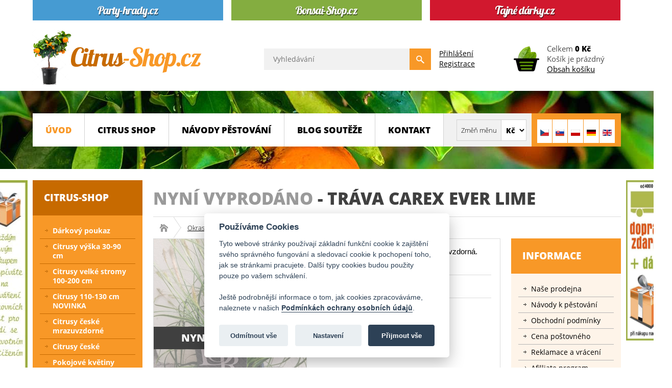

--- FILE ---
content_type: text/html; charset=utf-8
request_url: https://www.citrus-shop.cz/travy/trava-carex-ever-cream-3900-detail
body_size: 16316
content:
<!DOCTYPE html>
<html prefix="og: https://ogp.me/ns#" lang="cs-cz">
<head>
<script src="/media/plg_n3tcookieconsent/js/n3tconsentmanager.min.js?6fd370f9ebbc33ba6712499826456210"></script>
<script>	  window.dataLayer = window.dataLayer || [];  
  function gtag(){dataLayer.push(arguments);}
  gtag('consent', 'default', {
    'ad_storage': 'denied',
    'ad_user_data': 'denied',
    'ad_personalization': 'denied',
    'analytics_storage': 'denied',
    'wait_for_update': 1000    
  });			  window.addEventListener('n3t.cookieconsent.accept', function(event) {
		  gtag('consent', 'update', {
    'ad_storage': n3tConsentManager.allowedCategory('marketing') ? 'granted' : 'denied',
    'ad_user_data': n3tConsentManager.allowedCategory('marketing') ? 'granted' : 'denied',
    'ad_personalization': n3tConsentManager.allowedCategory('marketing') ? 'granted' : 'denied',
    'analytics_storage': n3tConsentManager.allowedCategory('analytics') ? 'granted' : 'denied',
  });  });
		  window.addEventListener('n3t.cookieconsent.change', function(event) {
		  gtag('consent', 'update', {
    'ad_storage': n3tConsentManager.allowedCategory('marketing') ? 'granted' : 'denied',
    'ad_user_data': n3tConsentManager.allowedCategory('marketing') ? 'granted' : 'denied',
    'ad_personalization': n3tConsentManager.allowedCategory('marketing') ? 'granted' : 'denied',
    'analytics_storage': n3tConsentManager.allowedCategory('analytics') ? 'granted' : 'denied',
  });  });
	  initN3tConsentManager({
	      cookie_name: "n3t_cc",
	      	      cookies: [{"name":"n3t_cc","is_regex":false,"category":"functional","required":true},{"name":"1083efec28bf9391f2cbf055958b9afe","is_regex":false,"category":"functional","required":true},{"name":"joomla_user_state","is_regex":false,"category":"functional","required":true},{"name":"bfa68497d093c7a501da6162fcf2805e","is_regex":false,"category":"functional","required":true},{"name":"_GRECAPTCHA","is_regex":false,"category":"functional","required":true},{"name":"^joomla_remember_me_","is_regex":true,"category":"preferences","required":false},{"name":"^_ga_","is_regex":true,"category":"analytics","required":false},{"name":"_ga","is_regex":false,"category":"analytics","required":false},{"name":"panoramaId","is_regex":false,"category":"marketing","required":false},{"name":"panoramaId_expiry","is_regex":false,"category":"marketing","required":false},{"name":"_fbc","is_regex":false,"category":"marketing","required":false},{"name":"_fbp","is_regex":false,"category":"marketing","required":false},{"name":"_gcl_au","is_regex":false,"category":"marketing","required":false},{"name":"panoramaIdType","is_regex":false,"category":"unknown","required":false},{"name":"11e3f7758d5c376f6a2107de3c37a859","is_regex":false,"category":"functional","required":true}],
    options: {"cookie_expiration":395,"use_rfc_cookie":true,"current_lang":"default","autoclear_cookies":true,"remove_cookie_tables":true,"gui_options":{"consent_modal":{"layout":"box","position":"bottom center","transition":"slide","swap_buttons":true},"settings_modal":{"layout":"box","position":"right","transition":"slide"}},"languages":{"default":{"consent_modal":{"title":"Pou\u017e\u00edv\u00e1me Cookies","description":"Tyto webov\u00e9 str\u00e1nky pou\u017e\u00edvaj\u00ed z\u00e1kladn\u00ed funk\u010dn\u00ed cookie k zaji\u0161t\u011bn\u00ed sv\u00e9ho spr\u00e1vn\u00e9ho fungov\u00e1n\u00ed a sledovac\u00ed cookie k pochopen\u00ed toho, jak se str\u00e1nkami pracujete. Dal\u0161\u00ed typy cookies budou pou\u017eity pouze po va\u0161em schv\u00e1len\u00ed. <\/br><\/br>Je\u0161t\u011b podrobn\u011bj\u0161\u00ed informace o tom, jak cookies zpracov\u00e1v\u00e1me, naleznete v na\u0161ich <a aria-label='Podm\u00ednky ochrany osobn\u00edch \u00fadaj\u016f' class='cc-link' href='https:\/\/www.citrus-shop.cz\/cookies'>Podm\u00ednk\u00e1ch ochrany osobn\u00edch \u00fadaj\u016f<\/a>.","revision_message":"<br\/><br\/>Omlouv\u00e1me se, \u017ee v\u00e1s znovu obt\u011b\u017eujeme, ale na\u0161e 'Podm\u00ednky ochrany osobn\u00edch \u00fadaj\u016f' se zm\u011bnily.","primary_btn":{"text":"P\u0159ijmout v\u0161e","role":"accept_all"},"secondary_btn":{"text":"Nastaven\u00ed","role":"settings"}},"settings_modal":{"title":"Nastaven\u00ed soukrom\u00ed","save_settings_btn":"Ulo\u017eit nastaven\u00ed","accept_all_btn":"P\u0159ijmout v\u0161e","close_btn_label":"Zav\u0159\u00edt","reject_all_btn":"Odm\u00edtnout v\u0161e","cookie_table_headers":[{"name":"N\u00e1zev"},{"description":"Popis"},{"provider":"Poskytovatel"},{"expiration":"Expirace"}],"blocks":[{"title":"Pou\u017eit\u00ed soubor\u016f cookie","description":"Pou\u017e\u00edv\u00e1me soubory cookie k zaji\u0161t\u011bn\u00ed z\u00e1kladn\u00edch funkc\u00ed webu, informac\u00ed t\u00fdkaj\u00edc\u00edch se v\u00e1s, va\u0161ich preferenc\u00ed a za\u0159\u00edzen\u00ed, kter\u00e9 pou\u017e\u00edv\u00e1te. V\u011bt\u0161inou to slou\u017e\u00ed k vylep\u0161ov\u00e1n\u00ed str\u00e1nky, aby fungovala podle va\u0161ich o\u010dek\u00e1v\u00e1n\u00ed. Informace v\u00e1s zpravidla neidentifikuj\u00ed jako jednotlivce, ale celkov\u011b mohou pomoci p\u0159izp\u016fsobovat prost\u0159ed\u00ed va\u0161im pot\u0159eb\u00e1m. Respektujeme va\u0161e pr\u00e1vo na soukrom\u00ed, a proto se m\u016f\u017eete kdykoli rozhodnout, \u017ee n\u011bkter\u00e9 soubory cookie nebudete akceptovat."},{"title":"Funk\u010dn\u00ed cookies","description":"Tyto soubory cookie n\u00e1m umo\u017e\u0148uj\u00ed zapamatovat si va\u0161e z\u00e1kladn\u00ed volby a vylep\u0161uj\u00ed u\u017eivatelsk\u00fd komfort. Jsou nezbytn\u00e9 k tomu, aby web spr\u00e1vn\u011b fungoval, tak\u017ee nen\u00ed mo\u017en\u00e9 je vypnout.","toggle":{"value":"functional","enabled":true,"readonly":true},"cookie_table":[{"name":"n3t_cc","description":"Tento soubor cookie obsahuje informace o souhlasu u\u017eivatel\u016f se soubory cookie.","is_regex":false,"provider":"Citrus-shop.cz","expiration":"395 dn\u00ed"},{"name":"1083efec28bf9391f2cbf055958b9afe","description":"Tento soubor cookie obsahuje ID u\u017eivatelsk\u00e9 relace.","is_regex":false,"provider":"Citrus-shop.cz","expiration":"relace"},{"name":"joomla_user_state","description":"Tento soubor cookie uchov\u00e1v\u00e1 informace, zda je aktu\u00e1ln\u00ed u\u017eivatel p\u0159ihl\u00e1\u0161en nebo ne.","is_regex":false,"provider":"Citrus-shop.cz","expiration":"relace"},{"name":"bfa68497d093c7a501da6162fcf2805e","description":"Toto je technick\u00fd soubor cookie vy\u017eadovan\u00fd pro spr\u00e1vnou funkci odhl\u00e1\u0161en\u00ed.","is_regex":false,"provider":"Citrus-shop.cz","expiration":"relace"},{"name":"_GRECAPTCHA","description":"Google reCAPTCHA nastav\u00ed p\u0159i spu\u0161t\u011bn\u00ed nezbytn\u00fd soubor cookie (_GRECAPTCHA) za \u00fa\u010delem poskytnut\u00ed anal\u00fdzy rizik.","is_regex":false,"provider":"Google reCAPTCHA","expiration":"179 dn\u00ed"}]},{"title":"Preferen\u010dn\u00ed cookies","description":"Tyto soubory cookie vylep\u0161uj\u00ed u\u017eivatelsk\u00fd komfort, ovliv\u0148uj\u00ed vzhled a chov\u00e1n\u00ed webov\u00fdch str\u00e1nek a ukl\u00e1daj\u00ed n\u011bkter\u00e9 z va\u0161ich preferenc\u00ed.","toggle":{"value":"preferences","enabled":false,"readonly":false},"cookie_table":[{"name":"^joomla_remember_me_","description":"Tento soubor cookie obsahuje informace po\u017eadovan\u00e9 pro funkci 'Pamatuj si m\u011b'.","is_regex":true,"provider":"Citrus-shop.cz","expiration":"60 dn\u00ed"}]},{"title":"Analytick\u00e9 cookies","description":"Tyto soubory cookie shroma\u017e\u010fuj\u00ed informace o tom, jak webovou str\u00e1nku pou\u017e\u00edv\u00e1te, kter\u00e9 str\u00e1nky jste nav\u0161t\u00edvili a na kter\u00e9 odkazy jste klikli. V\u0161echna data jsou anonymizov\u00e1na a nelze je pou\u017e\u00edt k va\u0161\u00ed identifikaci.","toggle":{"value":"analytics","enabled":false,"readonly":false},"cookie_table":[{"name":"^_ga_","description":"ID pou\u017e\u00edvan\u00e9 k identifikaci u\u017eivatel\u016f.","is_regex":true,"provider":"Google Analytics","expiration":"2 roky"},{"name":"_ga","description":"ID pou\u017e\u00edvan\u00e9 k identifikaci u\u017eivatel\u016f.","is_regex":false,"provider":"Google Analytics","expiration":"2 roky"}]},{"title":"Marketingov\u00e9 cookies","description":"Tyto soubory cookie se pou\u017e\u00edvaj\u00ed k tomu, aby pro v\u00e1s byly reklamn\u00ed zpr\u00e1vy relevantn\u011bj\u0161\u00ed. Zabra\u0148uj\u00ed neust\u00e1l\u00e9mu opakov\u00e1n\u00ed stejn\u00e9 reklamy, zaji\u0161\u0165uj\u00ed spr\u00e1vn\u00e9 zobrazen\u00ed reklam inzerent\u016f a v n\u011bkter\u00fdch p\u0159\u00edpadech vyb\u00edraj\u00ed reklamy podle va\u0161ich z\u00e1jm\u016f.","toggle":{"value":"marketing","enabled":false,"readonly":false},"cookie_table":[{"name":"panoramaId","description":"Registers data on visitors from multiple visits and on multiple websites. This information is used to measure the efficiency of advertisement on websites.","is_regex":false,"provider":"Lotame","expiration":"relace"},{"name":"panoramaId_expiry","description":"Registers data on visitors from multiple visits and on multiple websites. This information is used to measure the efficiency of advertisement on websites.","is_regex":false,"provider":"Lotame","expiration":"relace"},{"name":"_fbc","description":"Pou\u017e\u00edv\u00e1no Facebookem k poskytov\u00e1n\u00ed \u0159ady reklamn\u00edch produkt\u016f, jako jsou nab\u00eddky v re\u00e1ln\u00e9m \u010dase od inzerent\u016f t\u0159et\u00edch stran","is_regex":false,"provider":"Facebook","expiration":"2 roky"},{"name":"_fbp","description":"Pou\u017e\u00edv\u00e1 spole\u010dnost Facebook k poskytov\u00e1n\u00ed \u0159ady reklamn\u00edch produkt\u016f, nap\u0159\u00edklad nab\u00eddek v re\u00e1ln\u00e9m \u010dase od inzerent\u016f t\u0159et\u00edch stran.","is_regex":false,"provider":"Facebook","expiration":"4 m\u011bs\u00edce"},{"name":"_gcl_au","description":"Pou\u017e\u00edv\u00e1 Google AdSense pro experimentov\u00e1n\u00ed s efektivitou reklamy na webov\u00fdch str\u00e1nk\u00e1ch vyu\u017e\u00edvaj\u00edc\u00edch jejich slu\u017eby.","is_regex":false,"provider":"Google","expiration":"3 m\u011bs\u00edce"}]},{"title":"Nekategorizovan\u00e9 cookies","description":"Tyto soubory cookie neodpov\u00eddaj\u00ed \u017e\u00e1dn\u00e9mu zn\u00e1m\u00e9mu za\u0159azen\u00ed dle na\u0161\u00ed datab\u00e1ze cookie, pracujeme na jejich kategorizaci a za\u0159azen\u00ed.","toggle":{"value":"unknown","enabled":false,"readonly":false}},{"title":"","description":"Podrobn\u00e9 informace o tom, jak nakl\u00e1d\u00e1me s cookies, naleznete v na\u0161ich <a aria-label='Z\u00e1sady ochrany osobn\u00edch \u00fadaj\u016f' class='cc-link' href='https:\/\/www.citrus-shop.cz\/cookies'>Z\u00e1sad\u00e1ch ochrany osobn\u00edch \u00fadaj\u016f<\/a>."},{"title":"","description":"<div class=\"n3tcc-consent-info\">Datum souhlasu: <strong>{{consent_date}}<\/strong><br\/>ID souhlasu: <strong>{{consent_guid}}<\/strong><\/div>"}]}}}},
    unknown_cookies: "settings",
	  	      tertiary_button_role: "accept_necessary",
    tertiary_button_text: "Odm\u00edtnout v\u0161e",
    tertiary_button_position: "first",
	      log_user_preferences_url: "\/component\/ajax\/?group=system&format=json&plugin=N3tCookieConsentLogConsent",
	    });
</script>

<meta charset="utf-8">
	<meta name="title" content="Tráva Carex Ever lime">
	<meta name="author" content="Citrus-shop.cz">
	<meta name="created_by" content="Vratislav Dlabaja (www.vdweb.cz)">
	<meta name="viewport" content="width=device-width, initial-scale=1.0">
	<meta name="twitter:card" content="summary">
	<meta name="twitter:url" content="https://www.citrus-shop.cz/travy/trava-carex-ever-cream-3900-detail">
	<meta name="twitter:title" content="Tr&amp;aacute;va Carex Ever lime - Citrus-shop.cz">
	<meta name="twitter:description" content="Tr&amp;aacute;va Carex Ever lime Okrasn&amp;eacute; tr&amp;aacute;vy Tr&amp;aacute;va vhodn&amp;aacute; do každ&amp;eacute; zahrady. Mrazuvzdorn&amp;aacute;. Květin&amp;aacute;č průměr 14 cm.">
	<meta name="twitter:image" content="https://www.citrus-shop.cz/images/stories/virtuemart/product/trava-carex-ever-cream-3900_3901_3825.jpg">
	<meta name="robots" content="max-snippet:-1, max-image-preview:large, max-video-preview:-1">
	<meta name="description" content="Tráva Carex Ever lime Okrasné trávy Tráva vhodná do každé zahrady. Mrazuvzdorná. Květináč průměr 14 cm.">
	<meta name="generator" content="Joomla! - Open Source Content Management">
	<title>Tráva Carex Ever lime - Citrus-shop.cz</title>
	<link href="https://www.citrus-shop.cz/travy/trava-carex-ever-cream-3900-detail" rel="canonical">
	<link href="/favicon.ico" rel="icon" type="image/vnd.microsoft.icon">
<link href="/media/vendor/joomla-custom-elements/css/joomla-alert.min.css?0.2.0" rel="stylesheet" />
	<link href="/templates/eshop/common/common_97f1eabd40b682741f97c5ddcb9609d03a3314b4.css" rel="stylesheet" />
	<style>
	
			#VD_smart_search_result_188 {margin-left: -270px; margin-top: 50px; width: 900px;}
	
	
</style>
<script src="/media/vendor/jquery/js/jquery.min.js?3.7.1"></script>
	<script src="/media/legacy/js/jquery-noconflict.min.js?647005fc12b79b3ca2bb30c059899d5994e3e34d"></script>
	<script src="/media/mod_menu/js/menu-es5.min.js?6fd370f9ebbc33ba6712499826456210" nomodule defer></script>
	<script type="application/json" class="joomla-script-options new">{"joomla.jtext":{"ERROR":"Chyba","MESSAGE":"Zpr\u00e1va","NOTICE":"Ozn\u00e1men\u00ed","WARNING":"Varov\u00e1n\u00ed","JCLOSE":"Zav\u0159\u00edt","JOK":"OK","JOPEN":"Otev\u0159\u00edt"},"system.paths":{"root":"","rootFull":"https:\/\/www.citrus-shop.cz\/","base":"","baseFull":"https:\/\/www.citrus-shop.cz\/"},"csrf.token":"7b565df1a9477795581e5b4cfd6ec839","system.keepalive":{"interval":300000,"uri":"\/component\/ajax\/?format=json"}}</script>
	<script src="/media/system/js/core.min.js?37ffe4186289eba9c5df81bea44080aff77b9684"></script>
	<script src="/media/system/js/keepalive-es5.min.js?4eac3f5b0c42a860f0f438ed1bea8b0bdddb3804" defer nomodule></script>
	<script src="/media/system/js/messages-es5.min.js?c29829fd2432533d05b15b771f86c6637708bd9d" nomodule defer></script>
	<script src="/media/plg_vpconversiontracking/js/tracker.js?4.2" defer></script>
	<script src="/media/system/js/keepalive.min.js?9f10654c2f49ca104ca0449def6eec3f06bd19c0" type="module"></script>
	<script src="/media/system/js/messages.min.js?7f7aa28ac8e8d42145850e8b45b3bc82ff9a6411" type="module"></script>
	<script src="/templates/eshop/common/common_9c4d31c5f80ca22e81e6b31a2002e4b96dc537e8.js"></script>
	<script>
jQuery(document).ready(function() {
	jQuery("a[rel=vm-additional-images]").fancybox({
		"titlePosition" 	: "outside",
		"transitionIn"	:	"elastic",
		"transitionOut"	:	"elastic",
    "overlayColor" : "#000000",
    "cyclic" : "true",
	});
	jQuery(".additional-images .product-image").click(function() {
		jQuery(".main-image img").attr("src",this.src );
		jQuery(".main-image img").attr("alt",this.alt );
		jQuery(".main-image a").attr("href",this.src );
		jQuery(".main-image a").attr("title",this.alt );
	}); 
});
</script>
	<script>RSFormPro.Ajax.URL = "\/component\/rsform\/?task=ajaxValidate&Itemid=115";</script>
	<script>RSFormProUtils.addEvent(window, 'load', function(){
    RSFormPro.Ajax.overrideSubmit(3, {"parent":"","field":"uk-form-danger"}, false);
});</script>
	<script>ajaxExtraValidationScript[3] = function(task, formId, data){ 
var formComponents = {};
formComponents[23]='jmeno';formComponents[24]='email';formComponents[25]='telefon';formComponents[26]='dotaz';formComponents[28]='captcha';
RSFormPro.Ajax.displayValidationErrors(formComponents, task, formId, data);
};
</script>
	<script>//<![CDATA[ 
if (typeof Virtuemart === "undefined"){
	var Virtuemart = {};}
var vmSiteurl = 'https://www.citrus-shop.cz/' ;
Virtuemart.vmSiteurl = vmSiteurl;
var vmLang = '&lang=cs';
Virtuemart.vmLang = vmLang; 
var vmLangTag = 'cs';
Virtuemart.vmLangTag = vmLangTag;
var Itemid = '&Itemid=115';
Virtuemart.addtocart_popup = "1" ; 
var vmCartError = Virtuemart.vmCartError = "Při aktualizaci vašeho košíku došlo k chybě";
var usefancy = true; //]]>
</script>
	<script>
    // lightbox  
    //~ jQuery(document).ready(function() {
      //~ jQuery("a[rel=modal]").fancybox({
        //~ "titlePosition"   : "outside",
        //~ "transitionIn"  :  "elastic",
        //~ "transitionOut"  :  "elastic",
        //~ "overlayColor" : "#000000",
        //~ "cyclic" : "true",
      //~ });
    //~ });
    
    
    
    
    
		function vd_js_odkaz_menu() {
				if (document.getElementById("js-odkaz-menu").classList.contains("open")) {
					document.getElementById("js-odkaz-menu").classList.remove("open");
					document.getElementById("js-odkaz-menu").classList.add("close");
					
					document.getElementById("hlavni-menu").classList.remove("menu-open");
					document.getElementById("hlavni-menu").classList.add("menu-close");
				} else {
					document.getElementById("js-odkaz-menu").classList.remove("close");
					document.getElementById("js-odkaz-menu").classList.add("open");
					
					document.getElementById("hlavni-menu").classList.remove("menu-close");
					document.getElementById("hlavni-menu").classList.add("menu-open");
				}
		}
  </script>
	<script>
	
			var mod_vd_smart_search_timeout_188 = null;
			
			
			function mod_vd_smart_search_do_search_188(this_value) {
					
					javascript:search_vm_ajax_live(this_value, 'cs-CZ', '188', 'https://www.citrus-shop.cz/index.php?option=com_ajax&module=vd_smart_search&method=getSearchResult&format=raw', '#F9F5F2', '900');
					
			}
			
			
			function mod_vd_smart_search_do_delayed_search_188(this_value) {
					
					if (mod_vd_smart_search_timeout_188) {
						clearTimeout(mod_vd_smart_search_timeout_188);
					}
					mod_vd_smart_search_timeout_188 = setTimeout(function() {
						mod_vd_smart_search_do_search_188(this_value);
					}, 250);
					
			}
			
			
			
			
			
			var search_timer = new Array();
			var search_has_focus = new Array();
			var op_active_el = null;
			var op_active_row = null;
			var op_active_row_n = parseInt("0");
			var op_last_request = "";
			var op_process_cmd = "href";
			var op_controller = "";
			var op_lastquery = "";
			var op_maxrows = 10;
			var op_lastinputid = "vd_smart_search_input_188";
			var op_currentlang = "cs-CZ";
			var op_lastmyid = "188";
			var op_ajaxurl = "https://www.citrus-shop.cz/index.php?option=com_ajax&module=vd_smart_search&method=getSearchResult&format=raw";
			var op_savedtext = new Array();
			
			
			search_timer[188] = null;
			search_has_focus[188] = false;

			jQuery(document).ready(function() {
				if (document.body != null) {
					var div = document.createElement('div');
					div.setAttribute('id', "VD_smart_search_result_188");
					div.setAttribute('class', "VD-smart-search-result");
					div.setAttribute('style', "200px;");
					document.body.appendChild(div);

					var div2bg = document.createElement('div');
					div2bg.setAttribute('id', "vd_smart_search_BG");
					div2bg.setAttribute('style', "");
					div2bg.setAttribute('onclick', "vd_ajax_close_bg(188);");
					div2bg.setAttribute('class', "vd_ajax_bg_188");
					document.body.appendChild(div2bg);
				}
			});
			
			
			function vd_ajax_close_bg() {
				jQuery( ".VD-smart-search-wrap .vd_close_button" ).trigger( "click" );
				jQuery("#vd_smart_search_BG").hide();
			}


			jQuery( window ).resize(function() {
				var eTop188 = jQuery("#vd_smart_search_input_188").offset().top;
				var eTopCalc188 = eTop188 + 40;
				var eLeft188 = jQuery("#vd_smart_search_input_188").offset().left;

				jQuery("#VD_smart_search_result_188").css({"top" : eTopCalc188 + "px", "left" : eLeft188 + "px"});

				var ajaxwindowwidth188 = jQuery( "#VD_smart_search_result_188" ).width();
				var windowwidth = jQuery( window ).width();
				if (ajaxwindowwidth188 >= windowwidth) {
					jQuery("#VD_smart_search_result_188").addClass( "ajaxframeismobile" );
				} else {
					jQuery("#VD_smart_search_result_188").removeClass( "ajaxframeismobile" );
				}
			});


			jQuery( document ).ready(function() {
				var ajaxwindowwidth188 = jQuery( "#VD_smart_search_result_188" ).width();
				var windowwidth = jQuery( window ).width();
				if (ajaxwindowwidth188 >= windowwidth) {
					jQuery("#VD_smart_search_result_188").addClass( "ajaxframeismobile" );
				} else {
					jQuery("#VD_smart_search_result_188").removeClass( "ajaxframeismobile" );
				}
			});
	
	
</script>
	<meta property="og:image" content="https://www.citrus-shop.cz/images/stories/virtuemart/product/trava-carex-ever-cream-3900_3901_3825.jpg">
	
	<!-- VPCT Global site tag (gtag.js) - Google Analytics -->
	<script async src="https://www.googletagmanager.com/gtag/js?id=G-Y9M2DHTH53"></script>

	<!-- VPCT Global site tracking tag - Google Analytics - gtag and Google Adwords - gtag -->
	<script type="text/javascript">
		window.dataLayer = window.dataLayer || [];
		function gtag(){dataLayer.push(arguments);}
		gtag('js', new Date());

		gtag('config', 'G-Y9M2DHTH53');
		gtag('config', 'AW-1046586293');
	</script>

	<!-- VPCT Product Impression tracking tag - Google Analytics - gtag -->
	<script type="text/javascript">
		gtag('event', 'view_item', {
    "value": 199,
    "currency": "CZK",
    "items": [
        {
            "item_id": "tedec",
            "item_name": "Tráva Carex Ever lime",
            "affiliation": "Citrus-shop.cz",
            "index": 0,
            "item_list_id": "product_details",
            "item_list_name": "Product Details",
            "item_brand": "",
            "item_category": "Okrasné trávy",
            "item_variant": "",
            "quantity": 1,
            "price": 199
        }
    ]
});
	</script>
	<meta property="fb:app_id" content="414739606775013"/>
	<meta property="og:title" content="Tr&aacute;va Carex Ever lime - Citrus-shop.cz"/>
	<meta property="og:type" content="website"/>
	<meta property="og:url" content="https://www.citrus-shop.cz/travy/trava-carex-ever-cream-3900-detail"/>
	<meta property="og:site_name" content="Citrus-shop.cz"/>
	<meta property="og:description" content="Tr&aacute;va Carex Ever lime Okrasn&eacute; tr&aacute;vy Tr&aacute;va vhodn&aacute; do každ&eacute; zahrady. Mrazuvzdorn&aacute;. Květin&aacute;č průměr 14 cm."/>
	<meta property="og:locale" content="cs_CZ"/>
	<meta property="og:locale:alternate" content="en_GB"/>
	<meta property="og:locale:alternate" content="sk_SK"/>
	<meta property="og:image" content="https://www.citrus-shop.cz/images/stories/virtuemart/product/trava-carex-ever-cream-3900_3901_3825.jpg"/>
	<!-- Start: Strukturovaná data Google -->
			 <script type="application/ld+json" data-type="gsd"> { "@context": "https://schema.org", "@type": "Organization", "@id": "https://www.citrus-shop.cz/travy/trava-carex-ever-cream-3900-detail#organization", "name": "Citrusy a exotické rostliny - zásilkový prodej - Citrus-shop.cz", "alternateName": "Citrusy a exotické rostliny - zásilkový prodej - Citrus-shop.cz", "description": "Zásilkový prodej rostlin, pokojové květiny, citrusy a další exotické rostliny na dobírku, nebo osobně u nás v zahradnictví.", "url": "https://www.citrus-shop.cz", "logo": "https://www.citrus-shop.cz/images/logo_citrus_jpg.jpg", "sameAs": [ "https://www.facebook.com/citrusshop.cz" ] } </script> <script type="application/ld+json" data-type="gsd"> { "@context": "https://schema.org", "@type": "BreadcrumbList", "itemListElement": [ { "@type": "ListItem", "position": 1, "name": "Úvod", "item": "https://www.citrus-shop.cz/" }, { "@type": "ListItem", "position": 2, "name": "Okrasné trávy", "item": "https://www.citrus-shop.cz/travy" }, { "@type": "ListItem", "position": 3, "name": "Tráva Carex Ever lime", "item": "https://www.citrus-shop.cz/travy/trava-carex-ever-cream-3900-detail" } ] } </script> <script type="application/ld+json" data-type="gsd"> { "@context": "https://schema.org", "@type": "LocalBusiness", "@id": "https://www.citrus-shop.cz/travy/trava-carex-ever-cream-3900-detail#localbusiness3", "name": "Citrusy a exotické rostliny - zásilkový prodej - Citrus-shop.cz", "image": "https://www.citrus-shop.cz/images/logo_citrus_jpg.jpg", "url": "https://www.citrus-shop.cz/travy/trava-carex-ever-cream-3900-detail", "telephone": "(+420) 774 721 757", "priceRange": "1-5000", "address": { "@type": "PostalAddress", "streetAddress": "Legionářů 2", "addressCountry": "CZ", "addressLocality": "Hodonín", "addressRegion": "Jihomoravský", "postalCode": "69501" }, "geo": { "@type": "GeoCoordinates", "latitude": "48.84954700399882", "longitude": "17.12993743329048" }, "openingHoursSpecification": [ { "@type": "OpeningHoursSpecification", "dayOfWeek": "Monday", "opens": "09:00", "closes": "17:00" }, { "@type": "OpeningHoursSpecification", "dayOfWeek": "Tuesday", "opens": "09:00", "closes": "17:00" }, { "@type": "OpeningHoursSpecification", "dayOfWeek": "Wednesday", "opens": "09:00", "closes": "17:00" }, { "@type": "OpeningHoursSpecification", "dayOfWeek": "Thursday", "opens": "09:00", "closes": "17:00" }, { "@type": "OpeningHoursSpecification", "dayOfWeek": "Friday", "opens": "09:00", "closes": "17:00" }, { "@type": "OpeningHoursSpecification", "dayOfWeek": "Saturday", "opens": "09:00", "closes": "11:30" } ] } </script> <script type="application/ld+json" data-type="gsd"> { "@context": "https://schema.org", "@type": "Product", "productID": "tedec", "name": "Tráva Carex Ever lime", "image": "https://www.citrus-shop.cz/images/stories/virtuemart/product/trava-carex-ever-cream-3900_3901_3825.jpg", "description": "Tráva vhodná do každé zahrady. Mrazuvzdorná. Květináč průměr 14 cm.", "sku": "tedec", "mpn": "tedec", "brand": { "@type": "Brand", "name": "Citrusy a exotické rostliny - zásilkový prodej - Citrus-shop.cz" }, "offers": { "@type": "Offer", "price": "199.00", "priceCurrency": "CZK", "url": "https://www.citrus-shop.cz/travy/trava-carex-ever-cream-3900-detail", "itemCondition": "http://schema.org/NewCondition", "availability": "https://schema.org/OutOfStock", "priceValidUntil": "2100-12-31T10:00:00" } } </script>
			<!-- End: Strukturovaná data Google -->



<script src="https://c.seznam.cz/js/rc.js"></script>
<script>
	window.sznIVA.IS.updateIdentities({
		eid: null
	});
	
	var retargetingConf = {
		rtgId: 14094,
		itemId: "3901",
		category: "Okrasné trávy",
		pageType: "offerdetail",
		consent: n3tConsentManager.allowedCategory('marketing') ? 1 : 0,
	};
	
	window.rc.retargetingHit(retargetingConf);
</script>
</head>
<body >
  <div class="ID-upoutavka">
<div class="stred">
<div id="weby">
<div class="box"><div class="box-div"><p><a href="https://www.party-hrady.cz/" target="_blank" rel="noopener"><img src="/images/banners/party-hrady-cz.png" alt="party-hrady.cz" style="width: 373px; height: 40px; float: left;" /></a><a href="https://www.bonsai-shop.cz/" target="_blank" rel="noopener"> <img src="/images/banners/bonsai-shop-cz.png" alt="bonsai-shop.cz" style="width: 373px; height: 40px; float: left; margin-left: 16px; margin-right: 16px;" /> </a><a href="https://www.tajnedarky.cz/" target="_blank" rel="noopener"><img src="/images/banners/tajne-darky-cz.png" alt="tajnedarky.cz" style="width: 373px; height: 40px; float: left;" /></a></p><div class="clr"></div></div></div>
</div>
</div>
</div>
<div class="ID-hlavicka">
<div class="stred">
<div id="hlavicka">
<a class="odkaz_logo" href="/"><img src="/images/template/logo.png#joomlaImage://local-images/template/logo.png?width=333&height=108" alt="logo Citrus-shop.cz" class="logo" /></a>
<div class="pravy">
<div class="ID-smart-search templatestyledefault" id="ID-smart-search-188">
<form name="form-smart-search188" action="/vyhledavani?view=result&amp;mod_id=188" method="GET" >
<div class="form">
<input placeholder="Vyhledávání" class="inputbox" maxlength="75" size="75" id="vd_smart_search_input_188" name="keyword" type="text" value="" autocomplete="off" onfocus="mod_vd_smart_search_do_delayed_search_188(this)" onkeyup="mod_vd_smart_search_do_delayed_search_188(this)" />
<input class="button" value="" type="submit">
<div class="clr"></div>
</div>
</form>
</div>

<div class="modul">
<a href="/prihlaseni">Přihlášení</a><br>
<a href="/registrace">Registrace</a>
</div>
<!-- Virtuemart 2 Ajax Card -->
<div class="vmCartModule " id="vmCartModule">
<a href="/nakupni-kosik"><img class="kosik" src="/images/template/kosik.png" alt="Nákupní košík" title="Obsah košíku"></a>
	<div class="total">
				Celkem <strong>0 Kč</strong>			</div>

<div class="total_products">Košík je prázdný</div>
<div class="show_cart">
<a href="/nakupni-kosik">Obsah košíku</a>
</div>
<div class="payments-signin-button" ></div><noscript>
Počkejte prosím</noscript>
</div>

</div>
</div>
</div>
</div>
<div class="ID-hlavni-menu">
<div class="stred">
<div id="hlavni-menu-pozadi">
<div id="js-odkaz-menu" onclick="vd_js_odkaz_menu()"></div>
<div id="hlavni-menu">
<div class="pravy">
<div class="prepinac-jazyka">
<form action="/travy/trava-carex-ever-cream-3900-detail" method="post">
<input class="button" type="submit" name="submit" value="Změň měnu" />
<select id="virtuemart_currency_id" name="virtuemart_currency_id" onchange="window.location = 'https://www.citrus-shop.cz/travy/trava-carex-ever-cream-3900-detail?virtuemart_currency_id=47'"class="changeSendForm inputbox vm-chzn-select">
	<option value="33" selected="selected">Kč</option>
	<option value="47">&euro;</option>
</select>
</form>
</div>
<script   id="sendFormChange-js" type="text/javascript" >//<![CDATA[ 
jQuery(document).ready(function() {

jQuery(".changeSendForm")
	.off("change",Virtuemart.sendCurrForm)
	.on("change",Virtuemart.sendCurrForm);
}) //]]>
</script><div class="mod-languages">
<ul class="lang-inline">
<li class="lang-active" dir="ltr"><a href="/?virtuemart_currency_id=33"> <img src="/media/mod_languages/images/cz.png" alt="Czech (Czech Republic)" title="Czech (Czech Republic)" /> </a></li>
<li dir="ltr"><a href="https://www.citrus-shop.sk" title="SK Citrus-shop.sk"><img src="/media/mod_languages/images/sk.png" alt="Slovak (Slovenčina)" title="Slovak (Slovenčina)" /> </a></li>
<li dir="ltr"><a href="/pl?virtuemart_currency_id=47"><img src="/media/mod_languages/images/pl.gif" alt="Poland (Polsko)" title="Poland (Polsko)" /> </a></li>
<li dir="ltr"><a href="/de?virtuemart_currency_id=47"><img src="/media/mod_languages/images/de.gif" alt="Germany (Německo)" title="Germany Německo)" /> </a></li>
<li dir="ltr"><a href="/gb?virtuemart_currency_id=47"><img src="/media/mod_languages/images/en.gif" alt="English (United Kingdom)" title="English (United Kingdom)" /> </a></li>
</ul>
</div>
</div>
<a class="ID-odkaz-kategorie" href="#leve-menu">Menu e-shopu klikni zde</a>
<ul class="mod-menu mod-list nav  menu">
<li class="nav-item item-115 default current active"><a href="/" aria-current="location">Úvod</a></li><li class="nav-item item-117"><a href="/citrus-shop" >CITRUS SHOP</a></li><li class="nav-item item-659"><a href="/navody-na-pestovani" >Návody pěstování</a></li><li class="nav-item item-129"><a href="/blog-souteze" >BLOG SOUTĚŽE</a></li><li class="nav-item item-130"><a href="/kontakt" >Kontakt</a></li></ul>

<div class="clr"></div>
</div>
</div>
</div>
</div>
<div class="ID-obsah">
<div class="stred">
<div id="obsah">
<div id="system-message-container" aria-live="polite"></div>

<div class="ID-stred">
<div class="h1_archive"><div class="h1_prefix">Nyní vyprodáno</div><span class="h1_prefix_separator"> - </span><h1>Tráva Carex Ever lime</h1>
</div><div class="ID-navigace">
<a href="/" class="pathway item-0">Bonsai-Shop.cz</a> <span class="separator"></span> <a href="/travy" class="pathway item-1">Okrasné trávy</a> <span class="separator"></span> <span class="last">Tráva Carex Ever lime</span></div>
<div class="ID-stred-levy">
<div class="product-container produkt-detail">
<div class="produkt-detail-ohraniceni">
<div class="leva-strana">
<div class="obrazky">
<div class="velky-obrazek archive"><img  loading="lazy"  src="/images/stories/virtuemart/product/trava-carex-ever-cream-3900_3901_3825.jpg"  alt="Tráva Carex Ever lime"  width="1169"  height="1494"  /><div class="img_archive"><div class="title">Nyní vyprodáno</div></div></div><div class="clr"></div><div class="ostatni-obrazky"><div class="obrazek "><a title="Tráva Carex Ever lime (1/2)" rel='vm-additional-images' href="https://www.citrus-shop.cz/images/stories/virtuemart/product/trava-carex-ever-cream-3900_3901_3825.jpg"><img  width="136"  height="175"  loading="lazy"  src="/images/stories/virtuemart/product/resized/trava-carex-ever-cream-3900_3901_3825_175x175.jpg"  alt="Tráva Carex Ever lime (1/2)"  /></a></div>
<div class="obrazek "><a title="Tráva Ophiopogon niger (2/2)" rel='vm-additional-images' href="https://www.citrus-shop.cz/images/stories/virtuemart/product/trava-carex-feather-fails_3908_3390.jpg"><img  width="175"  height="175"  loading="lazy"  src="/images/stories/virtuemart/product/resized/trava-carex-feather-fails_3908_3390_175x175.jpg"  alt="Tráva Ophiopogon niger (2/2)"  /></a></div>
</div></div>
</div>
<div class="prava-strana">
<div class="odsazeni">
<p class="popisek">Tráva vhodná do každé zahrady. Mrazuvzdorná. Květináč průměr 14 cm.</p>
<div class="clr"></div>
<div class="ostatni-info">
<div><span>Kód zboží:</span> tedec</div></div>
<div class="clr"></div>
<div class="clr"></div>
</div>
</div>
<div class="clr"></div>
</div>
<div class="clr"></div>
<div id="produkt-popis">
	
	
<div class="simpleTabs">
<ul class="simpleTabsNavigation">
<li><a href="#">Popis</a></li><li><a href="#">Dotaz na zboží</a></li></ul>
<div class="simpleTabsContent"><div class="clanek"><p>Trávy vhodné do každé zahrady. Mrazuvzdorné.&nbsp;Ilustrační foto.</p>
<p>Péče o Carex, známou také jako ostřice, je poměrně jednoduchá a může přinést do vašeho interiéru nebo zahrady atraktivní zeleň s bohatou texturou. Tato rostlina je oblíbená pro své dlouhé, štětinovité listy, které mohou být v různých odstínech zelené, žluté, hnědé či dokonce s pruhy. Carex je ideální volbou pro vytvoření nízkého koberce v zahradě nebo jako doplněk ve smíšených nádobách.</p>
<p><strong>Světlo:</strong></p>
<p>Carex preferuje polostinné až slunné místo. Některé druhy ostřic snesou i plné slunce, pokud je zajištěno dostatečné zalévání. Pro optimální růst a barvu listů je nejlepší umístit rostlinu na místo s dostatečným osvětlením.</p>
<p><strong>Půda:</strong></p>
<p>Ostřici se nejlépe daří v dobře propustné, humózní půdě. Je důležité zajistit, aby půda nezadržovala příliš mnoho vlhkosti a umožňovala dobrou drenáž. Před výsadbou je vhodné půdu obohatit o kompost nebo rašelinu.</p>
<p><strong>Výsadba:</strong></p>
<p>Carex lze pěstovat ze semen, rozdělením trsů nebo zakoupit již zakořeněné rostliny. Při výsadbě do volné půdy nebo do květináče zvolte dostatečně velkou nádobu s drenážními otvory na dně, aby se předešlo stání vody u kořenů.</p>
<p><strong>Zálivka:</strong></p>
<p>Po výsadbě zalévejte pravidelně, dokud se rostlina neuchytí. Následně zalévejte umírněně, aby půda zůstala vlhká, ale ne přemokřená. Ostřice je poměrně odolná vůči suchu, ale pro nejlepší růst a vzhled je důležité udržovat půdu mírně vlhkou.</p>
<p><strong>Vlhkost:</strong></p>
<p>Vysoká vlhkost vzduchu není pro Carex nezbytně nutná, ale rostlina dobře snáší vlhké prostředí.</p>
<p><strong>Hnojení:</strong></p>
<p>Během vegetačního období aplikujte hnojivo pro okrasné trávy jednou za měsíc, což podpoří zdravý růst a bohatou texturu listů.</p>
<p><strong>Přesazování:</strong></p>
<p>Carex může vyžadovat přesazení každé 2 až 3 roky, aby měla dostatek místa pro růst a dostatek živin. Nejlepší doba pro přesazení je na jaře.</p>
<p><strong>Řez a údržba:</strong></p>
<p>Pravidelné odstraňování starých a poškozených listů pomůže udržet rostlinu zdravou a atraktivní. Na jaře můžete odstranit staré listy pro podporu nového růstu.</p>
<p><strong>Rozmnožování:</strong></p>
<p>Carex se snadno rozmnožuje rozdělením trsů na jaře. Jednoduše rozdělte rostlinu na menší části a zasaďte je samostatně.</p>
<p>Dodržováním těchto pokynů zajistíte, že váš Carex bude zdravě růst a bude vás těšit svou atraktivní texturou, která přidá kouzelný prvek do vaší zahrady.</p></div></div><div class="simpleTabsContent"><div class="uzivatel-profil clanek dotaz-na-produkt"><div class="rsform">
	<form method="post"  id="userForm" action="https://www.citrus-shop.cz/travy/trava-carex-ever-cream-3900-detail"><h2></h2>
<div id="rsform_error_3" style="display: none;"><p class="formRed">Please complete all required fields!</p></div>
<!-- Do not remove this ID, it is used to identify the page so that the pagination script can work correctly -->
<div class="formContainer uk-form-horizontal" id="rsform_3_page_0">
	<div class="uk-grid">
		<div class="uk-width-1-1">
			<div class="uk-margin rsform-block rsform-block-jmeno rsform-type-textbox">
				<label class="uk-form-label formControlLabel" for="jmeno">Jméno:<strong class="formRequired">(*)</strong></label>
				<div class="formControls uk-form-controls">
					<input type="text" value="" size="20" name="form[jmeno]" id="jmeno" class="rsform-input-box uk-input" aria-required="true" />
					<span class="formValidation"><span id="component23" class="formNoError">Vyplňte prosím Vaše jméno.</span></span>
				</div>
			</div>
			<div class="uk-margin rsform-block rsform-block-email rsform-type-textbox">
				<label class="uk-form-label formControlLabel" for="email">E-Mail:<strong class="formRequired">(*)</strong></label>
				<div class="formControls uk-form-controls">
					<input type="text" value="" size="20" name="form[email]" id="email" class="rsform-input-box uk-input" aria-required="true" />
					<span class="formValidation"><span id="component24" class="formNoError">Vyplňte prosím Váš Email.</span></span>
				</div>
			</div>
			<div class="uk-margin rsform-block rsform-block-telefon rsform-type-textbox">
				<label class="uk-form-label formControlLabel" for="telefon">Telefon</label>
				<div class="formControls uk-form-controls">
					<input type="text" value="" size="20" name="form[telefon]" id="telefon" class="rsform-input-box uk-input" />
					<span class="formValidation"><span id="component25" class="formNoError">Invalid Input</span></span>
				</div>
			</div>
			<div class="uk-margin rsform-block rsform-block-dotaz rsform-type-textarea">
				<label class="uk-form-label formControlLabel" for="dotaz">Váš dotaz:<strong class="formRequired">(*)</strong></label>
				<div class="formControls uk-form-controls">
					<textarea cols="50" rows="5" name="form[dotaz]" id="dotaz" class="rsform-text-box uk-textarea" aria-required="true"></textarea>
					<span class="formValidation"><span id="component26" class="formNoError">Vyplňte prosím Váš dotaz.</span></span>
				</div>
			</div>
					<input aria-hidden="true" type="text" name="Name" style="display: none !important; position: absolute !important; left: -4000px !important; top: -4000px !important;" value="" aria-label="do not use" />
			<div class="uk-margin rsform-block rsform-block-odeslat rsform-type-submitbutton">
				<label class="uk-form-label formControlLabel"></label>
				<div class="formControls uk-form-controls">
					<button type="submit" name="form[odeslat]" id="odeslat" class="rsform-submit-button  uk-button uk-button-primary" >Odeslat dotaz</button>
					<span class="formValidation"></span>
				</div>
			</div>
		</div>
	</div>
</div>
					<input type="hidden" name="form[URL]" id="URL" value="https://www.citrus-shop.cz/travy/trava-carex-ever-cream-3900-detail" /><input type="hidden" name="form[formId]" value="3"/><input type="hidden" name="7b565df1a9477795581e5b4cfd6ec839" value="1"></form></div></div></div></div>

</div>

<div class="product-price" id="productPrice3901">
	</div>

</div>
<div class="ID-vypis">
<h2 class="nadpis">Ostatní také zakoupili</h2>
<div class="produkt radek-responsive-1 konec">
<div class="produkt-div">
<div class="statusy">
</div>
<div class="obrazek-levy">
<div class="obrazek">
<div><a title="Květináč s vrabci" href="/zahradni-keramika/kvetinac-s-vrabci-detail">
<img  class="browseProductImage"  width="175"  height="131"  loading="lazy"  src="/images/stories/virtuemart/product/resized/kvetinac-s-vrabci_821_839_175x175.jpg"  alt="Květináč s vrabci"  /></a></div>
</div>
</div>
<div class="pravy">
<h3><a href="/zahradni-keramika/kvetinac-s-vrabci-detail" >Květináč s vrabci</a></h3>
<p class="popisek">Kameninový květináč s ptáčky o rozměrech 23 x 23 x 20 cm.</p><div class="clr"></div>
<a title="Květináč s vrabci" href="/zahradni-keramika/kvetinac-s-vrabci-detail" class="detail">Detail</a>
<div class="cena">750 Kč</div></div>
<div class="clr"></div>
</div>
</div>
<div class='clr'></div><div class="produkt radek-responsive-2 konec">
<div class="produkt-div">
<div class="statusy">
</div>
<div class="obrazek-levy">
<div class="obrazek">
<div><a title="Dracaena marg magenta 2 kmeny 80 cm" href="/pokojove-kvetiny/dracaena-marg-magenta-2-kmeny-110-cm-detail">
<img  class="browseProductImage"  width="97"  height="175"  loading="lazy"  src="/images/stories/virtuemart/product/resized/dracaena-marg-magenta-2-kmeny-110-cm_2578_2323_175x175.jpg"  alt="Dracaena marg magenta 2 kmeny 80 cm"  /></a></div>
</div>
</div>
<div class="pravy">
<h3><a href="/pokojove-kvetiny/dracaena-marg-magenta-2-kmeny-110-cm-detail" >Dracaena marg magenta 2 kmeny 80 cm</a></h3>
<p class="popisek">Dracaena marg magenta o výšce cca 90 cm včetně květináče. Průměr květináče 21 cm.</p><div class="clr"></div>
<a title="Dracaena marg magenta 2 kmeny 80 cm" href="/pokojove-kvetiny/dracaena-marg-magenta-2-kmeny-110-cm-detail" class="detail">Detail</a>
<div class="cena">542 Kč</div></div>
<div class="clr"></div>
</div>
</div>
<div class='clr'></div><div class="produkt radek-responsive-1 konec">
<div class="produkt-div">
<div class="statusy">
</div>
<div class="obrazek-levy">
<div class="obrazek">
<div><a title="Citrus paradisi (Macf) GRUŠEVIDNYJ - Citrumelo" href="/citrusy-ceske/citrus-paradisi-macf-grusevidnyj-citrumelo-detail">
<img  class="browseProductImage"  width="108"  height="175"  loading="lazy"  src="/images/stories/virtuemart/product/resized/pomerancovnik-citrus-korolok-batumskij_3181_1132_175x175.jpg"  alt="Mandarinkovník citrus Calamondin"  /></a></div>
</div>
</div>
<div class="pravy">
<h3><a href="/citrusy-ceske/citrus-paradisi-macf-grusevidnyj-citrumelo-detail" >Citrus paradisi (Macf) GRUŠEVIDNYJ - Citrumelo</a></h3>
<p class="popisek">Citrus grepovník. Výška cca 30 - 60 cm včetně květináče. Plody velké cca 7 - 11 cm.</p><div class="clr"></div>
<a title="Citrus paradisi (Macf) GRUŠEVIDNYJ - Citrumelo" href="/citrusy-ceske/citrus-paradisi-macf-grusevidnyj-citrumelo-detail" class="detail">Detail</a>
<div class="cena">399 Kč</div></div>
<div class="clr"></div>
</div>
</div>
<div class='clr'></div></div>
<script   id="updDynamicListeners-js" type="text/javascript" >//<![CDATA[ 
jQuery(document).ready(function() { // GALT: Start listening for dynamic content update.
	// If template is aware of dynamic update and provided a variable let's
	// set-up the event listeners.
	if (typeof Virtuemart.containerSelector === 'undefined') { Virtuemart.containerSelector = '.productdetails-view'; }
	if (typeof Virtuemart.container === 'undefined') { Virtuemart.container = jQuery(Virtuemart.containerSelector); }
	if (Virtuemart.container){
		Virtuemart.updateDynamicUpdateListeners();
	}
	
}); //]]>
</script><script   id="ready.vmprices-js" type="text/javascript" >//<![CDATA[ 
jQuery(document).ready(function($) {

		Virtuemart.product($("form.product"));
}); //]]>
</script></div>
<div class="ID-levy ID-pravy">
<div class="modul modul-text modul-oranzovy responsive-skryt"><div class="modul-div"><div class="clr"></div><h2 class="nadpis">Informace</h2><div class="text"><ul class="mod-menu mod-list nav menu">
<li class="nav-item item-221"><a href="/nase-prodejna" >Naše prodejna</a></li><li class="nav-item item-219"><a href="/navody-k-pestovani" >Návody k pěstování</a></li><li class="nav-item item-139"><a href="/obchodni-podminky/citrus-shop-cz?layout=tos" >Obchodní podmínky</a></li><li class="nav-item item-218"><a href="/cena-postovneho" >Cena poštovného</a></li><li class="nav-item item-220"><a href="/reklamace-a-vraceni" >Reklamace a vrácení</a></li><li class="nav-item item-222"><a href="/vo-a-afilliate-program" >Afilliate program</a></li><li class="nav-item item-217"><a href="/odesilame-i-na-slovensko" >Zásilky na Slovensko a EU</a></li><li class="nav-item item-138"><a href="/jak-citrusy-balime" >Balení rostlin a citrusů</a></li><li class="nav-item item-224"><a href="/dostupnost-a-vyska-rostlin" >Dostupnost, výška a fotografie rostlin</a></li><li class="nav-item item-291"><a href="/kdy-citrusy-kvetou-a-plodi" >Kdy citrusy kvetou a plodí</a></li></ul>
<div class="clr"></div></div><div class="clr"></div><div class="clr"></div></div></div><div class="modul responsive-skryt"><div class="modul-div"><div class="clr"></div><h2 class="nadpis">Novinky</h2><div class="text"><ul class="menu-novinky">
<li>
<div class="datum">08. 12. 2025</div>
<a class="nazev " href="/clanky/vanoce-plne-exotiky-citrusy-a-rostliny-jako-originalni-darek">Vánoce plné exotiky - Citrusy a rostliny jako originální dárek</a>
</li>
<li>
<div class="datum">10. 10. 2025</div>
<a class="nazev " href="/clanky/nove-mrazuvzdorne-citrusove-odrudy-exotika-ve-vasi-zahrade">Nové mrazuvzdorné citrusové odrůdy: Exotika ve vaší zahradě</a>
</li>
<li>
<div class="datum">22. 08. 2025</div>
<a class="nazev " href="/clanky/konec-leta-se-blizi-vyuzijte-jedinecnou-nabidku-exotickych-rostlin-citrusu-a-vyprodej-venkovnich-rostlin">Konec léta se blíží: Využijte jedinečnou nabídku exotických rostlin, citrusů a výprodej venkovních rostlin</a>
</li>
<li>
<div class="datum">23. 04. 2025</div>
<a class="nazev " href="/clanky/jarni-probuzeni-nove-druhy-vodnich-rostlin-a-letnicek-obohatily-nas-sortiment">Jarní probuzení: Nové druhy vodních rostlin a letniček obohatily náš sortiment</a>
</li>
</ul>
<div class="clr"></div>
<a href="/clanky" class="odkaz">Více článků</a>
<div class="clr"></div></div><div class="clr"></div><div class="clr"></div></div></div><div class="modul modul-oranzovy responsive-skryt"><div class="modul-div"><div class="clr"></div><h2 class="nadpis">Naše plusy</h2><div class="text"><ul>
<li>Poštovné zdarma nad 4000 Kč</li>
<li>Dárek při nákupu nad 1500 kč</li>
<li>Zdravé a krásné rostliny</li>
<li>Pokojové květiny</li>
<li>Největší výběr citrusů</li>
<li>Návod k pěstování ke každé rostlině</li>
<li>Odborné poradenství</li>
</ul><div class="clr"></div></div><div class="clr"></div><div class="clr"></div></div></div></div>
</div>
<div class="ID-levy">
<div class="modul modul-barva"><div class="modul-div"><div class="clr"></div><h2 class="nadpis">CITRUS-SHOP</h2><div class="text"><ul class="menu" id="leve-menu"><li id="cat-id-35-m-190" class="cat-id-35"><a href="/darkove-poukazy">Dárkový poukaz</a></li><li id="cat-id-99-m-190" class="cat-id-99"><a href="/citrusy">Citrusy výška 30-90 cm</a></li><li id="cat-id-112-m-190" class="cat-id-112"><a href="/citrusy-velke-stromy">Citrusy velké stromy 100-200 cm</a></li><li id="cat-id-136-m-190" class="cat-id-136"><a href="/citrusy-stredni">Citrusy 110-130 cm NOVINKA</a></li><li id="cat-id-115-m-190" class="cat-id-115"><a href="/citrusy-mrazuvzdorne">Citrusy české mrazuvzdorné</a></li><li id="cat-id-113-m-190" class="cat-id-113"><a href="/citrusy-ceske">Citrusy české</a></li><li id="cat-id-119-m-190" class="cat-id-119"><a href="/pokojove-kvetiny">Pokojové květiny</a></li><li id="cat-id-131-m-190" class="cat-id-131"><a href="/exoticke-rostliny">Exotické rostliny</a></li><li id="cat-id-148-m-190" class="cat-id-148"><a href="/pawpaw-asimina-triloba">Pawpaw - Asimina triloba</a></li><li id="cat-id-116-m-190" class="cat-id-116"><a href="/pokojove-rostliny">Pokojové rostliny</a></li><li id="cat-id-117-m-190" class="cat-id-117"><a href="/venkovni-rostliny">Venkovní rostliny</a></li><li id="cat-id-121-m-190" class="cat-id-121"><a href="/palmy-a-cycasy">Palmy a cycasy</a></li><li id="cat-id-123-m-190" class="cat-id-123"><a href="/bylinky">Bylinky</a></li><li id="cat-id-120-m-190" class="cat-id-120"><a href="/masozrave-rostliny">Masožravé rostliny</a></li><li id="cat-id-118-m-190" class="cat-id-118"><a href="/kaktusy-a-sukulenty">Kaktusy a sukulenty</a></li><li id="cat-id-147-m-190" class="cat-id-147"><a href="/rakytnik-resetlakovy">Rakytník řešetlákový</a></li><li id="cat-id-125-m-190" class="cat-id-125"><a href="/jahody-maliny-ostruziny-oskeruse-rybiz-angrest">Ovocné keře</a></li><li id="cat-id-135-m-190" class="cat-id-135"><a href="/kiwi">Kiwi - Actinidia</a></li><li id="cat-id-44-m-190" class="cat-id-44"><a href="/zahradni-jezirka-a-vodni-rostliny">Vodní rostliny a zahradní jezírka</a></li><li id="cat-id-151-m-190" class="cat-id-151"><a href="/popinave-rostliny">Popínavé rostliny</a></li><li id="cat-id-132-m-190" class="cat-id-132"><a href="/ruze">Růže</a></li><li id="cat-id-150-m-190" class="cat-id-150"><a href="/letnicky-cibuloviny-a-jine">Letničky cibuloviny a jiné</a></li><li id="cat-id-133-m-190" class="cat-id-133"><a href="/ovocne-stromky">Ovocné stromky</a></li><li id="cat-id-30-m-190" class="cat-id-30"><a href="/bambus">Bambusy</a></li><li id="cat-id-316-m-190" class="cat-id-316"><a href="/trvalky">Trvalky</a></li><li id="cat-id-32-m-190" class="cat-id-32"><a href="/soliterni-stromy">Solitérní stromy</a></li><li id="cat-id-124-m-190" class="cat-id-124"><a href="/houby">Houby - substráty</a></li><li id="cat-id-126-m-190" class="cat-id-126"><a href="/hnojivo">Hnojivo</a></li><li id="cat-id-128-m-190" class="cat-id-128"><a href="/ochrana-rostlin">Ochrana rostlin</a></li><li id="cat-id-130-m-190" class="cat-id-130"><a href="/substraty">Substráty</a></li><li id="cat-id-122-m-190" class="cat-id-122"><a href="/sazenice">Sazenice</a></li><li id="cat-id-94-m-190" class="cat-id-94"><a href="/semena">Semena</a></li><li id="cat-id-96-m-190" class="cat-id-96"><a href="/zahradni-keramika">Zahradní keramika</a></li><li id="cat-id-320-m-190" class="cat-id-320"><a href="/umele-rostliny">Umělé květiny</a></li><li id="cat-id-317-m-190" class="cat-id-317 active"><a href="/travy">Okrasné trávy</a></li><li id="cat-id-321-m-190" class="cat-id-321"><a href="/mechove-obrazy">Mechové obrazy</a></li><li id="cat-id-98-m-190" class="cat-id-98"><a href="/kvetinace-a-obaly">Květináče a obaly</a></li><li id="cat-id-95-m-190" class="cat-id-95"><a href="/zahradnicke-potreby">Zahradnické potřeby</a></li></ul><div class="clr"></div></div><div class="clr"></div><div class="clr"></div></div></div></div>
<script src="/templates/eshop/js/tabs.js" type="text/javascript"></script>

</div>
</div>
</div>
<div class="ID-novinky">
<div class="stred">
<div id="novinky">
<div class="box"><div class="box-div"><h3 class="nadpis">Novinky z našeho blogu</h3><ul class="menu-novinky">
<li>
<div class="obrazek">
<a href="/blog-souteze/pokojove-rostliny-jako-cisticky-vzduchu-zeleni-pomocnici-pro-zdravejsi-domov"><img src="/images/Pokojove_rostliny_jako_cisticky_vzduchu_mala.jpg#joomlaImage://local-images/Pokojove_rostliny_jako_cisticky_vzduchu_mala.jpg?width=200&amp;height=125" alt="Pokojové rostliny jako čističky vzduchu: Zelení pomocníci pro zdravější domov" /></a>
</div>
<a class="nazev " href="/blog-souteze/pokojove-rostliny-jako-cisticky-vzduchu-zeleni-pomocnici-pro-zdravejsi-domov">Pokojové rostliny jako čističky vzduchu: Zelení pomocníci pro zdravější domov</a>
</li>
<li>
<div class="obrazek">
<a href="/blog-souteze/calamondin-jako-darek-citrus-pro-radost-i-symbol-stesti"><img src="/images/calam-darek-mala.jpg#joomlaImage://local-images/calam-darek-mala.jpg?width=200&amp;height=126" alt="Calamondin jako dárek: Citrus pro radost i symbol štěstí" /></a>
</div>
<a class="nazev " href="/blog-souteze/calamondin-jako-darek-citrus-pro-radost-i-symbol-stesti">Calamondin jako dárek: Citrus pro radost i symbol štěstí</a>
</li>
<li>
<div class="obrazek">
<a href="/blog-souteze/tropicke-a-subtropicke-kapradiny-v-byte-zelena-oaza-u-vas-doma"><img src="/images/kapradiny-citr-mala.jpg#joomlaImage://local-images/kapradiny-citr-mala.jpg?width=200&amp;height=123" alt="Tropické a subtropické kapradiny v bytě: Zelená oáza u vás doma" /></a>
</div>
<a class="nazev " href="/blog-souteze/tropicke-a-subtropicke-kapradiny-v-byte-zelena-oaza-u-vas-doma">Tropické a subtropické kapradiny v bytě: Zelená oáza u vás doma</a>
</li>
</ul>
<div class="clr"></div></div></div>
</div>
</div>
</div>
<div class="ID-boxy">
<div class="stred">
<div id="boxy">
<div class="boxy boxy-1">
<div class="box"><div class="box-div"><h3 class="nadpis">Citrusy a pokojové rostliny</h3><p><a title="Citrusy" href="/citrusy-ceske">Citrusy</a></p>
<p><a title="Pokojové rostliny" href="/pokojove-rostliny">Pokojové rostliny</a></p>
<p><a title="Exotické rostliny" href="/exoticke-rostliny">Exotické rostliny</a></p>
<p><a title="Pokojové květiny" href="/pokojove-kvetiny">Pokojové květiny</a></p>
<p><a title="Masožravé rostliny" href="/masozrave-rostliny">Masožravé rostliny</a></p>
<p><a title="Palmy a cycasy" href="/palmy-a-cycasy">Palmy</a></p>
<p><a title="Substráty" href="/substraty">Substráty</a></p>
<p><a title="Sazenice" href="/sazenice">Sazenice</a></p><div class="clr"></div></div></div>
</div>
<div class="boxy boxy-2">
<div class="box"><div class="box-div"><h3 class="nadpis">Informace</h3><ul class="mod-menu mod-list nav ">
<li class="nav-item item-221"><a href="/nase-prodejna" >Naše prodejna</a></li><li class="nav-item item-219"><a href="/navody-k-pestovani" >Návody k pěstování</a></li><li class="nav-item item-139"><a href="/obchodni-podminky/citrus-shop-cz?layout=tos" >Obchodní podmínky</a></li><li class="nav-item item-218"><a href="/cena-postovneho" >Cena poštovného</a></li><li class="nav-item item-220"><a href="/reklamace-a-vraceni" >Reklamace a vrácení</a></li><li class="nav-item item-222"><a href="/vo-a-afilliate-program" >Afilliate program</a></li><li class="nav-item item-217"><a href="/odesilame-i-na-slovensko" >Zásilky na Slovensko a EU</a></li><li class="nav-item item-138"><a href="/jak-citrusy-balime" >Balení rostlin a citrusů</a></li><li class="nav-item item-224"><a href="/dostupnost-a-vyska-rostlin" >Dostupnost, výška a fotografie rostlin</a></li><li class="nav-item item-291"><a href="/kdy-citrusy-kvetou-a-plodi" >Kdy citrusy kvetou a plodí</a></li></ul>
<div class="clr"></div></div></div>
</div>
<div class="boxy boxy-3">
<div class="box"><div class="box-div"><h3 class="nadpis">Kontakt</h3><p><strong>Tel: (+420) 774 721 757</strong><br /> <a href="mailto:info@citrus-shop.cz">info@citrus-shop.cz</a></p>
<p>Citrus shop zahradnictví<br /> Legionářů 2<br /> Hodonín<br /> 695 01<br /> Otevřeno:<br /> Po-Pá 9-17<br /> So&nbsp; 9-11:30</p>
<p><a title="Ochrana osobních údajů" href="/ochrana-osobnich-udaju">Ochrana osobních údajů<br /></a><a href="/ukzuz">Informace ÚKZÚZ</a><br /> <a href="/cookies">Cookies</a></p><div class="clr"></div></div></div>
</div>
</div>
</div>
</div>
<div class="ID-odber-novinek">
<div class="stred">
<div id="odber-novinek">

</div>
</div>
</div>
<div class="stred">
<div id="paticka">
<p style="text-align: center;"><img src="/images/logakaret1.png" alt="logakaret1" width="144" height="30" />&nbsp;© 2026 Citrus-shop.cz - <a href="/partnersky-program?view=home" title="Partnerský program">Partnerský program</a></p>
<div class="clr"></div>
<div class="partner_id">Partner ID: </div>
</div>
</div>




<div class="stred">
<div class="ID-banner-bocni">
<div class="ID-banner-levy">
<p><img style="width: 94px; height: 455px;" src="/images/citrus_shop_podpora.jpg" alt="Podpora citrus shop" /></p>
<p>&nbsp;</p>
<p>&nbsp;</p>
</div>
<div class="ID-banner-pravy">
<p><img src="/images/citrusy_doprava_zdarma.jpg" alt="Citrusy doprava zdarma" width="120" height="314" style="width: 120px; height: 314px;" /></p>
<p>&nbsp;</p>
</div>
</div>
</div>

	<!-- VPCT Facebook Pixel Code (noscript) -->
	<noscript>
		<iframe src="https://www.facebook.com/tr?id=344073874791103&ev=PageView&noscript=1" height="1" width="1" style="display:none;visibility:hidden"></iframe>
	</noscript>


	<!-- VPCT Facebook Global Pixel -->
	<script type="text/javascript">
		!function(f,b,e,v,n,t,s)
		{if (f.fbq)return;n=f.fbq=function(){n.callMethod?
		n.callMethod.apply(n,arguments):n.queue.push(arguments)};
		if (!f._fbq)f._fbq=n;n.push=n;n.loaded=!0;n.version='2.0';
		n.queue=[];t=b.createElement(e);t.async=!0;
		t.src=v;s=b.getElementsByTagName(e)[0];
		s.parentNode.insertBefore(t,s)}(window, document,'script',
		'https://connect.facebook.net/en_US/fbevents.js');

		fbq('init', '344073874791103');
		fbq('track', 'PageView');

	</script>

	<!-- VPCT Facebook ViewContent Pixel -->
	<script type="text/javascript">
		fbq('track', 'ViewContent', {
    "content_ids": [
        "tedec"
    ],
    "content_name": "Tráva Carex Ever lime",
    "content_type": "product",
    "value": 199,
    "currency": "CZK"
});
	</script>
</body>
</html>


--- FILE ---
content_type: text/css
request_url: https://www.citrus-shop.cz/templates/eshop/common/common_97f1eabd40b682741f97c5ddcb9609d03a3314b4.css
body_size: 57787
content:
/* 
/plugins/system/customfieldsforallbase/view/frontend/css/style.css
/components/com_virtuemart/assets/css/jquery.fancybox-1.3.4.css?vmver=7d423785
/media/com_rsform/css/front.min.css
/media/com_rsform/css/frameworks/uikit3/uikit.min.css
/media/com_rsform/css/frameworks/uikit3/uikit-grid.min.css
/media/plg_system_jcepro/site/css/content.min.css?86aa0286b6232c4a5b58f892ce080277
/templates/eshop/css/template-v1.css?2025-02-23_04:47:06
/templates/eshop/css/custom_citrus_template.css?2025-02-26_02:43:50
/templates/eshop/css/responsive-v1.css?2025-02-23_03:35:17
/templates/eshop/css/custom_citrus_responsive.css?2024-11-27_01:07:28
https://www.citrus-shop.cz/modules/mod_vd_smart_search/css/template.css
/media/plg_n3tcookieconsent/css/n3tconsentmanager.min.css
 */



/* file_name: /plugins/system/customfieldsforallbase/view/frontend/css/style.css */

@CHARSET "UTF-8"; .cf4all_wrapper, .dep_cf4all_wrapper, .cf4all_customvalues_wrapper, .product-field-wrapper {--margin-between-buttons:0.4em;--button-background-color:#f4f4f4;--button-text-color:#555555;--button-border-color:#474949;--button-border-radius:3px;--small-color-button-width:2rem;--medium-color-button-width:2.5rem;--notify-message-text-color:#ff0000;--tooltip-width:6rem;--tooltip-background-color:#ffffff;--tooltip-text-color:#000000;--tooltip-border-color:#ccc;--tooltip-arrow-size:7px;}
 .cf4all_buttons input[type=radio],
.cf4all_buttons input[type=checkbox],
.cf4all_color_buttons input[type=radio],
.cf4all_color_buttons input[type=checkbox] {opacity:0 !important;transform:scale(0);position:absolute;}
 .cf4all_button {background-image:none !important;box-sizing:border-box;min-height:1rem;line-height:1rem;display:inline-block;cursor:pointer;font-weight:500;border:1px solid var(--button-border-color);border-radius:var(--button-border-radius);margin-inline-end:var(--margin-between-buttons);margin-top:var(--margin-between-buttons);}
 .cf4all_button:hover {box-shadow:0 0 1px 1px #bbb;}
 .cf4all_no_color_btn {background-color:var(--button-background-color);color:var(--button-text-color);padding:0.5rem 0.8rem;}
 .cf4all_buttons input[type="radio"]:checked + label,
.cf4all_buttons input[type="checkbox"]:checked + label,
.cf4all_color_buttons input[type="radio"]:checked + label,
.cf4all_color_buttons input[type="checkbox"]:checked + label {border:2px solid var(--button-border-color) !important;box-shadow:0 0 4px rgba(10,10,10,0.5);}
 .cf4all_wrapper input[type="radio"]:disabled + label,
.dep_cf4all_wrapper input[type="radio"]:disabled + label {opacity:0.5;}
 .cf4all_wrapper .radio.inline, .cf4all_wrapper .checkbox.inline, .dep_cf4all_wrapper .radio.inline, .dep_cf4all_wrapper .checkbox.inline {display:inline-block;min-height:20px;vertical-align:middle;padding-left:0.2rem;}
 .cf4all_color_btn {display:inline-block;}
 .inline-control-group {display:inline-block;}
 .cf4all_oneline {white-space:pre;}
 .cf4all_inner_value {min-height:2rem;float:left;}
 .cf4all_color_btn_small {min-width:var(--small-color-button-width);overflow:hidden;}
 .cf4all_color_btn_medium {width:var(--medium-color-button-width);overflow:hidden;}
 .cf4all_error_msg {color:var(--notify-message-text-color) !important;clear:both;width:100%;}
 .cf4all_customvalues_wrapper .cf4all_color_btn, .product-field-wrapper .cf4all_color_btn {border:1px solid var(--button-border-color);margin-inline-end:var(--margin-between-buttons);}
 .cf4all_wrapper input ~ [role="tooltip"], .dep_cf4all_wrapper input ~ [role="tooltip"] {clip:rect(0 0 0 0);-webkit-user-select:none;-moz-user-select:none;-ms-user-select:none;user-select:none;text-align:center;position:absolute;width:1px;height:1px;left:45%;margin-top:.3rem;margin-left:calc(var(--tooltip-width) / -2);box-shadow:none;}
 .cf4all_wrapper:not(.cf4all_color_buttons):not(.cf4all_buttons) input ~ [role="tooltip"],
.dep_cf4all_wrapper:not(.cf4all_color_buttons):not(.cf4all_buttons) input ~ [role="tooltip"] {margin-left:calc((var(--tooltip-width) - 2rem) / -2);}
 .cf4all_wrapper input[type="radio"]:disabled ~ [role="tooltip"] .cf4All-tip-content,
.dep_cf4all_wrapper input[type="radio"]:disabled ~ [role="tooltip"] .cf4All-tip-content {opacity:0.5;}
 .cf4all_wrapper input:hover ~ [role="tooltip"], .dep_cf4all_wrapper input:hover ~ [role="tooltip"] {min-width:var(--tooltip-width);clip:auto;height:auto;display:block;}
 .cf4all_wrapper .cf4Alltooltip, .dep_cf4all_wrapper .cf4Alltooltip{z-index:1000;padding:0.3rem;margin:0.3rem 0 0 0;box-sizing:border-box;background:var(--tooltip-background-color);background-clip:padding-box;border:1px solid var(--tooltip-border-color);}
 .cf4Alltooltip .cf4All-tip-content {color:var(--tooltip-text-color) !important;}
 .cf4Alltooltip:after, .cf4Alltooltip:before {bottom:100%;left:50%;border:solid transparent;content:" ";height:0;width:0;position:absolute;}
 .cf4Alltooltip:after {border-bottom-color:var(--tolltip-backround,#ffffff);border-width:var(--tooltip-arrow-size,12px);margin-inline-start:calc(var(--tooltip-arrow-size,12px) * -1);}
 .cf4Alltooltip:before {border-bottom-color:var(--tolltip-border-color,#ccc);border-width:calc(var(--tooltip-arrow-size) + 2px);margin-inline-start:calc((var(--tooltip-arrow-size,12px) + 2px) * -1);}
 .cf4all_incompatible {display:none !important;}
 .cf4all_incompatible + label {display:none !important;}
 .cf4all-relative {position:relative;}
 .cf4all_hidden_text {font:0/0 a !important;color:transparent !important;}


/* file_name: /components/com_virtuemart/assets/css/jquery.fancybox-1.3.4.css?vmver=7d423785 */

#fancybox-loading {position:fixed;top:50%;left:50%;width:40px;height:40px;margin-top:-20px;margin-left:-20px;cursor:pointer;overflow:hidden !important;z-index:1104;display:none;}
 #fancybox-loading div {position:absolute;top:0;left:0;width:40px;height:480px;background-image:url('/components/com_virtuemart/assets/images/fancybox/fancybox.png');}
 #fancybox-overlay {position:absolute;top:0;left:0;width:100%;z-index:1100;display:none;}
 #fancybox-tmp {padding:0;margin:0;border:0;overflow:auto;display:none;}
 #fancybox-wrap {position:absolute;top:0;left:0;padding:10px;z-index:1101;outline:none;display:none;width:auto !important;}
 #fancybox-outer {position:relative;width:100%;height:100%;background:#fff;padding:10px;box-shadow:0 0 10px #111;}
 #fancybox-content {width:0;height:0;padding:0;outline:none;position:relative;overflow:hidden;z-index:1102;border:0px solid #fff;}
 #fancybox-hide-sel-frame {position:absolute;top:0;left:0;width:100%;height:100%;background:transparent;z-index:1101;}
 #fancybox-close {position:absolute;top:-15px;right:-15px;width:30px;height:30px;background:transparent url('/components/com_virtuemart/assets/images/fancybox/fancybox.png') -40px 0px;cursor:pointer;z-index:1103;display:none;}
 #fancybox-error {color:#444;font:normal 12px/20px Arial;padding:14px;margin:0;}
 #fancybox-img {width:100%;height:100%;padding:0;margin:0;border:none;outline:none;line-height:0;vertical-align:top;}
 #fancybox-frame {width:100%;height:100%;border:none;display:block;}
 #fancybox-left, #fancybox-right {position:absolute;bottom:0px;height:100%;width:35%;cursor:pointer;outline:none;background:transparent;z-index:1102;display:none;}
 #fancybox-left {left:0px;}
 #fancybox-right {right:0px;}
 #fancybox-left-ico, #fancybox-right-ico {position:absolute;top:50%;left:-9999px;width:30px;height:30px;margin-top:-15px;cursor:pointer;z-index:1102;display:block;}
 #fancybox-left-ico {background-image:url('/components/com_virtuemart/assets/images/fancybox/fancybox.png');background-position:-40px -30px;}
 #fancybox-right-ico {background-image:url('/components/com_virtuemart/assets/images/fancybox/fancybox.png');background-position:-40px -60px;}
 #fancybox-left:hover, #fancybox-right:hover {visibility:visible;}
 #fancybox-left:hover span {left:20px;}
 #fancybox-right:hover span {left:auto;right:20px;}
 #fancybox-title {font-family:Helvetica;z-index:1102;}
 .fancybox-title-inside {padding-bottom:10px;text-align:center;color:#333;background:#fff;position:relative;}
 .fancybox-title-outside {padding-top:10px;color:#fff;}
 .fancybox-title-over {position:absolute;bottom:0;left:0;color:#FFF;text-align:left;}
 #fancybox-title-over {padding:10px;display:block;}
 .fancybox-title-float {position:absolute;left:0;bottom:-20px;height:32px;}
 #fancybox-title-float-wrap {border:none;border-collapse:collapse;width:auto;}
 #fancybox-title-float-wrap td {border:none;white-space:nowrap;}
 #fancybox-title-float-left {padding:0 0 0 15px;background:url('/components/com_virtuemart/assets/images/fancybox/fancybox.png') -40px -90px no-repeat;}
 #fancybox-title-float-main {color:#FFF;line-height:29px;font-weight:bold;padding:0 0 3px 0;}
 #fancybox-title-float-right {padding:0 0 0 15px;background:url('/components/com_virtuemart/assets/images/fancybox/fancybox.png') -55px -90px no-repeat;}


/* file_name: /media/com_rsform/css/front.min.css */

@keyframes rsfp-modal-zoom{0%{transform:scale(0)}
to{transform:scale(1)}
}
@keyframes hashcash_stroke{to{stroke-dashoffset:0}
}
@keyframes hashcash_scale{0%,to{transform:none}
50%{transform:scale3d(1.1,1.1,1)}
}
@keyframes hashcash_fill{to{box-shadow:inset 0 0 0 30px #7ac142}
}
.formHidden{position:absolute;left:-200000px;top:-200000px;opacity:0;visibility:hidden}
.formError,.formRed{color:red;font-weight:700}
.formError{color:#cf4d4d}
.formNoError{display:none}
strong.formRequired{margin-left:3px}
.rsformProgress{text-align:center;font-size:14px}
.rsformProgressContainer{width:100%;height:4px;border:solid 1px #c7c7c7;overflow:hidden;margin:0 0 10px!important;background:#fff}
.rsformProgressBar{height:4px;background:green;margin:0!important}
.rsformVerticalClear{overflow:hidden;display:block}
p.rsformVerticalClear{margin:0}
.rsformMaps img{max-width:none!important}
.rsform-map-geolocation{list-style:none outside none;margin:0;width:455px;background:0 0#f5f5f5;border:1px solid #e8e7e7;height:auto;position:absolute;z-index:999999;border-radius:5px}
.rsform-map-geolocation li a{padding:4px;text-decoration:none;display:block;line-height:20px}
.rsform-map-geolocation li a:hover{text-decoration:none;background:#fff;border-radius:5px}
.rsfp-image-container{margin-top:4px}
.rsfp-image-polaroid{padding:4px;background-color:#fff;border:1px solid rgba(0,0,0,.2);box-shadow:0 1px 3px rgba(0,0,0,.1);width:200px;border-radius:5px;cursor:pointer;transition:.3s}
.rsfp-image-polaroid:hover{opacity:.7}
.rsfp-modal{display:none;position:fixed;z-index:9999;padding-top:100px;left:0;top:0;width:100%;height:100%;overflow:auto;background-color:#000;background-color:rgba(0,0,0,.9)}
.rsfp-modal-close-button{position:absolute;top:15px;right:35px;color:#f1f1f1;font-size:40px;font-weight:700;transition:.3s}
.rsfp-modal-close-button:focus,.rsfp-modal-close-button:hover{color:#bbb;text-decoration:none;cursor:pointer}
.rsfp-modal-caption,.rsfp-modal-image{margin:auto;display:block;width:80%;max-width:700px}
.rsfp-modal-caption{text-align:center;color:#ccc;padding:10px 0;height:150px}
.rsfp-modal-caption,.rsfp-modal-image{animation-name:rsfp-modal-zoom;animation-duration:.6s}
@media only screen and (max-width:700px){.rsfp-modal-image{width:100%}
}
.rsfp-progress{height:20px;margin-bottom:20px;overflow:hidden;background-color:#f7f7f7;background-image:linear-gradient(to bottom,#f5f5f5,#f9f9f9);background-repeat:repeat-x;border-radius:4px;box-shadow:inset 0 1px 2px rgba(0,0,0,.1)}
.rsfp-progress .rsfp-bar{float:left;width:0;height:100%;font-size:12px;color:#fff;text-align:center;text-shadow:0-1px 0 rgba(0,0,0,.25);background-color:#0e90d2;background-image:linear-gradient(to bottom,#149bdf,#0480be);background-repeat:repeat-x;box-shadow:inset 0-1px 0 rgba(0,0,0,.15);box-sizing:border-box;transition:width .6s ease}
.rsfp-progress .rsfp-bar-danger{background-color:#dd514c;background-image:linear-gradient(to bottom,#ee5f5b,#c43c35);background-repeat:repeat-x}
.rsfp-progress .rsfp-bar-success{background-color:#5eb95e;background-image:linear-gradient(to bottom,#62c462,#57a957);background-repeat:repeat-x}
.rsfp-progress .rsfp-bar-info{background-color:#4bb1cf;background-image:linear-gradient(to bottom,#5bc0de,#339bb9);background-repeat:repeat-x}
.rsfp-progress .rsfp-bar-warning{background-color:#faa732;background-image:linear-gradient(to bottom,#fbb450,#f89406);background-repeat:repeat-x}
body.rsfp_popup_activated{overflow-y:hidden}
.rsfp_thankyou_popup_outer{height:100%;left:0;position:fixed;top:0;width:100%;z-index:99999;background:rgba(0,0,0,.6)}
.rsfp_thankyou_popup_inner{background:#fff;width:40%;padding:20px;margin:0 auto;position:relative}
.rsfp_thankou_popup_close_btn{position:absolute;top:5px;right:5px;font-size:28px;cursor:pointer}
@media (max-width:767px){.rsfp_thankyou_popup_inner{width:90%}
}
[data-rsfp-hashcash]{border:solid 1px #e0e0e0;background-color:#fafafa;cursor:pointer;padding:1%;background-position:center;transition:background .8s}
[data-rsfp-hashcash]:hover{background:#efefef radial-gradient(circle,transparent 1%,#efefef 1%) center/15000%}
[data-rsfp-hashcash]:active{background-color:#fff;background-size:100%;transition:background 0s}
.hashcash__pending,.hashcash__pending>.hashcash__check,.hashcash__pending>.hashcash__circle,.hashcash__working,.hashcash__working>.hashcash__check{animation:none!important}
.hashcash,.hashcash__circle{stroke-width:2;stroke-miterlimit:10;display:inline-block}
.hashcash{width:56px;height:56px;border-radius:50%;stroke:#fff;box-shadow:inset 0 0 0#7ac142;animation:hashcash_fill .4s ease-in-out .4s forwards,hashcash_scale .3s ease-in-out .9s both;border:solid 1px #7ac142;margin-right:5px;vertical-align:middle}
.hashcash__circle{stroke-dasharray:166;stroke-dashoffset:166;stroke:#7ac142;fill:none;animation:hashcash_stroke .6s cubic-bezier(.65,0,.45,1) infinite}
.hashcash__check{transform-origin:50% 50%;stroke-dasharray:48;stroke-dashoffset:48;animation:hashcash_stroke .3s cubic-bezier(.65,0,.45,1) .8s forwards}
.rsfp-surveytable-table td:first-child{font-weight:700}
.rsfp-surveytable-center{text-align:center!important}
.rsfp-surveytable-table-responsive{overflow-x:auto}
@media only screen and (max-width:767px){.rsfp-surveytable-table thead{display:none}
.rsfp-surveytable-table td,.rsfp-surveytable-table th{display:block}
.rsfp-surveytable-table td[data-th]:after{content:attr(data-th)}
.rsfp-surveytable-center{text-align:unset!important}
}


/* file_name: /media/com_rsform/css/frameworks/uikit3/uikit.min.css */

html{font-family:-apple-system,BlinkMacSystemFont,"Segoe UI",Roboto,"Helvetica Neue",Arial,"Noto Sans",sans-serif,"Apple Color Emoji","Segoe UI Emoji","Segoe UI Symbol","Noto Color Emoji";font-size:16px;font-weight:400;line-height:1.5;-webkit-text-size-adjust:100%;background:#fff;color:#666}
body{margin:0}
.uk-link,a{color:#1e87f0;text-decoration:none;cursor:pointer}
.uk-link-toggle:hover .uk-link,.uk-link:hover,a:hover{color:#0f6ecd;text-decoration:underline}
abbr[title]{text-decoration:underline dotted;-webkit-text-decoration-style:dotted}
b,strong{font-weight:bolder}
:not(pre)>code,:not(pre)>kbd,:not(pre)>samp{font-family:Consolas,monaco,monospace;font-size:.875rem;color:#f0506e;white-space:nowrap;padding:2px 6px;background:#f8f8f8}
em{color:#f0506e}
ins{background:#ffd;color:#666;text-decoration:none}
mark{background:#ffd;color:#666}
q{font-style:italic}
small{font-size:80%}
sub,sup{font-size:75%;line-height:0;position:relative;vertical-align:baseline}
sup{top:-.5em}
sub{bottom:-.25em}
audio,canvas,iframe,img,svg,video{vertical-align:middle}
canvas,img,svg,video{max-width:100%;height:auto;box-sizing:border-box}
img:not([src]){visibility:hidden;min-width:1px}
iframe{border:0}
address,dl,fieldset,figure,ol,p,pre,ul{margin:0 0 20px 0}
*+address,*+dl,*+fieldset,*+figure,*+ol,*+p,*+pre,*+ul{margin-top:20px}
.uk-h1,.uk-h2,.uk-h3,.uk-h4,.uk-h5,.uk-h6,.uk-heading-2xlarge,.uk-heading-3xlarge,.uk-heading-large,.uk-heading-medium,.uk-heading-small,.uk-heading-xlarge,h1,h2,h3,h4,h5,h6{margin:0 0 20px 0;font-family:-apple-system,BlinkMacSystemFont,"Segoe UI",Roboto,"Helvetica Neue",Arial,"Noto Sans",sans-serif,"Apple Color Emoji","Segoe UI Emoji","Segoe UI Symbol","Noto Color Emoji";font-weight:400;color:#333;text-transform:none}
*+.uk-h1,*+.uk-h2,*+.uk-h3,*+.uk-h4,*+.uk-h5,*+.uk-h6,*+.uk-heading-2xlarge,*+.uk-heading-3xlarge,*+.uk-heading-large,*+.uk-heading-medium,*+.uk-heading-small,*+.uk-heading-xlarge,*+h1,*+h2,*+h3,*+h4,*+h5,*+h6{margin-top:40px}
.uk-h1,h1{font-size:2.23125rem;line-height:1.2}
.uk-h2,h2{font-size:1.7rem;line-height:1.3}
.uk-h3,h3{font-size:1.5rem;line-height:1.4}
.uk-h4,h4{font-size:1.25rem;line-height:1.4}
.uk-h5,h5{font-size:16px;line-height:1.4}
.uk-h6,h6{font-size:.875rem;line-height:1.4}
@media (min-width:960px){.uk-h1,h1{font-size:2.625rem}
.uk-h2,h2{font-size:2rem}
}
ol,ul{padding-left:30px}
ol>li>ol,ol>li>ul,ul>li>ol,ul>li>ul{margin:0}
dt{font-weight:700}
dd{margin-left:0}
.uk-hr,hr{overflow:visible;text-align:inherit;margin:0 0 20px 0;border:0;border-top:1px solid #e5e5e5}
*+.uk-hr,*+hr{margin-top:20px}
address{font-style:normal}
blockquote{margin:0 0 20px 0;font-size:1.25rem;line-height:1.5;font-style:italic;color:#333}
*+blockquote{margin-top:20px}
blockquote p:last-of-type{margin-bottom:0}
blockquote footer{margin-top:10px;font-size:.875rem;line-height:1.5;color:#666}
blockquote footer::before{content:"— "}
pre{font:0.875rem/1.5 Consolas,monaco,monospace;color:#666;-moz-tab-size:4;tab-size:4;overflow:auto;padding:10px;border:1px solid #e5e5e5;border-radius:3px;background:#fff}
pre code{font-family:Consolas,monaco,monospace}
:focus{outline:0}
:focus-visible{outline:2px dotted #333}
::selection{background:#39f;color:#fff;text-shadow:none}
details,main{display:block}
summary{display:list-item}
template{display:none}
:root{--uk-breakpoint-s:640px;--uk-breakpoint-m:960px;--uk-breakpoint-l:1200px;--uk-breakpoint-xl:1600px}
.uk-link-muted a,.uk-link-toggle .uk-link-muted,a.uk-link-muted{color:#999}
.uk-link-muted a:hover,.uk-link-toggle:hover .uk-link-muted,a.uk-link-muted:hover{color:#666}
.uk-link-text a,.uk-link-toggle .uk-link-text,a.uk-link-text{color:inherit}
.uk-link-text a:hover,.uk-link-toggle:hover .uk-link-text,a.uk-link-text:hover{color:#999}
.uk-link-heading a,.uk-link-toggle .uk-link-heading,a.uk-link-heading{color:inherit}
.uk-link-heading a:hover,.uk-link-toggle:hover .uk-link-heading,a.uk-link-heading:hover{color:#1e87f0;text-decoration:none}
.uk-link-reset a,a.uk-link-reset{color:inherit!important;text-decoration:none!important}
.uk-link-toggle{color:inherit!important;text-decoration:none!important}
.uk-heading-small{font-size:2.6rem;line-height:1.2}
.uk-heading-medium{font-size:2.8875rem;line-height:1.1}
.uk-heading-large{font-size:3.4rem;line-height:1.1}
.uk-heading-xlarge{font-size:4rem;line-height:1}
.uk-heading-2xlarge{font-size:6rem;line-height:1}
.uk-heading-3xlarge{font-size:8rem;line-height:1}
@media (min-width:960px){.uk-heading-small{font-size:3.25rem}
.uk-heading-medium{font-size:3.5rem}
.uk-heading-large{font-size:4rem}
.uk-heading-xlarge{font-size:6rem}
.uk-heading-2xlarge{font-size:8rem}
.uk-heading-3xlarge{font-size:11rem}
}
@media (min-width:1200px){.uk-heading-medium{font-size:4rem}
.uk-heading-large{font-size:6rem}
.uk-heading-xlarge{font-size:8rem}
.uk-heading-2xlarge{font-size:11rem}
.uk-heading-3xlarge{font-size:15rem}
}
.uk-heading-divider{padding-bottom:calc(5px + .1em);border-bottom:calc(.2px + .05em) solid #e5e5e5}
.uk-heading-bullet{position:relative}
.uk-heading-bullet::before{content:"";display:inline-block;position:relative;top:calc(-.1 * 1em);vertical-align:middle;height:calc(4px + .7em);margin-right:calc(5px + .2em);border-left:calc(5px + .1em) solid #e5e5e5}
.uk-heading-line{overflow:hidden}
.uk-heading-line>*{display:inline-block;position:relative}
.uk-heading-line>::after,.uk-heading-line>::before{content:"";position:absolute;top:calc(50% - (calc(.2px + .05em)/ 2));width:2000px;border-bottom:calc(.2px + .05em) solid #e5e5e5}
.uk-heading-line>::before{right:100%;margin-right:calc(5px + .3em)}
.uk-heading-line>::after{left:100%;margin-left:calc(5px + .3em)}
[class*=uk-divider]{border:none;margin-bottom:20px}
*+[class*=uk-divider]{margin-top:20px}
.uk-divider-icon{position:relative;height:20px;background-image:url("/media/com_rsform/css/frameworks/uikit3/data:image/svg+xml;charset=UTF-8,%3Csvg%20width%3D%2220%22%20height%3D%2220%22%20viewBox%3D%220%200%2020%2020%22%20xmlns%3D%22http%3A%2F%2Fwww.w3.org%2F2000%2Fsvg%22%3E%0A%20%20%20%20%3Ccircle%20fill%3D%22none%22%20stroke%3D%22%23e5e5e5%22%20stroke-width%3D%222%22%20cx%3D%2210%22%20cy%3D%2210%22%20r%3D%227%22%20%2F%3E%0A%3C%2Fsvg%3E%0A");background-repeat:no-repeat;background-position:50% 50%}
.uk-divider-icon::after,.uk-divider-icon::before{content:"";position:absolute;top:50%;max-width:calc(50% - (50px / 2));border-bottom:1px solid #e5e5e5}
.uk-divider-icon::before{right:calc(50% + (50px / 2));width:100%}
.uk-divider-icon::after{left:calc(50% + (50px / 2));width:100%}
.uk-divider-small{line-height:0}
.uk-divider-small::after{content:"";display:inline-block;width:100px;max-width:100%;border-top:1px solid #e5e5e5;vertical-align:top}
.uk-divider-vertical{width:max-content;height:100px;margin-left:auto;margin-right:auto;border-left:1px solid #e5e5e5}
.uk-list{padding:0;list-style:none}
.uk-list>*{break-inside:avoid-column}
.uk-list>*>:last-child{margin-bottom:0}
.uk-list>*>ul,.uk-list>:nth-child(n+2){margin-top:10px}
.uk-list-circle>*,.uk-list-decimal>*,.uk-list-disc>*,.uk-list-hyphen>*,.uk-list-square>*{padding-left:30px}
.uk-list-decimal{counter-reset:decimal}
.uk-list-decimal>*{counter-increment:decimal}
.uk-list-circle>::before,.uk-list-decimal>::before,.uk-list-disc>::before,.uk-list-hyphen>::before,.uk-list-square>::before{content:"";position:relative;left:-30px;width:30px;height:1.5em;margin-bottom:-1.5em;display:list-item;list-style-position:inside;text-align:right}
.uk-list-disc>::before{list-style-type:disc}
.uk-list-circle>::before{list-style-type:circle}
.uk-list-square>::before{list-style-type:square}
.uk-list-decimal>::before{content:counter(decimal,decimal) '\200A.\00A0'}
.uk-list-hyphen>::before{content:'–\00A0\00A0'}
.uk-list-muted>::before{color:#999!important}
.uk-list-emphasis>::before{color:#333!important}
.uk-list-primary>::before{color:#1e87f0!important}
.uk-list-secondary>::before{color:#222!important}
.uk-list-bullet>*{padding-left:30px}
.uk-list-bullet>::before{content:"";display:list-item;position:relative;left:-30px;width:30px;height:1.5em;margin-bottom:-1.5em;background-image:url("/media/com_rsform/css/frameworks/uikit3/data:image/svg+xml;charset=UTF-8,%3Csvg%20width%3D%226%22%20height%3D%226%22%20viewBox%3D%220%200%206%206%22%20xmlns%3D%22http%3A%2F%2Fwww.w3.org%2F2000%2Fsvg%22%3E%0A%20%20%20%20%3Ccircle%20fill%3D%22%23666%22%20cx%3D%223%22%20cy%3D%223%22%20r%3D%223%22%20%2F%3E%0A%3C%2Fsvg%3E");background-repeat:no-repeat;background-position:50% 50%}
.uk-list-divider>:nth-child(n+2){margin-top:10px;padding-top:10px;border-top:1px solid #e5e5e5}
.uk-list-striped>*{padding:10px 10px}
.uk-list-striped>:nth-of-type(odd){border-top:1px solid #e5e5e5;border-bottom:1px solid #e5e5e5}
.uk-list-striped>:nth-of-type(odd){background:#f8f8f8}
.uk-list-striped>:nth-child(n+2){margin-top:0}
.uk-list-large>*>ul,.uk-list-large>:nth-child(n+2){margin-top:20px}
.uk-list-collapse>*>ul,.uk-list-collapse>:nth-child(n+2){margin-top:0}
.uk-list-large.uk-list-divider>:nth-child(n+2){margin-top:20px;padding-top:20px}
.uk-list-collapse.uk-list-divider>:nth-child(n+2){margin-top:0;padding-top:0}
.uk-list-large.uk-list-striped>*{padding:20px 10px}
.uk-list-collapse.uk-list-striped>*{padding-top:0;padding-bottom:0}
.uk-list-collapse.uk-list-striped>:nth-child(n+2),.uk-list-large.uk-list-striped>:nth-child(n+2){margin-top:0}
.uk-description-list>dt{color:#333;font-size:.875rem;font-weight:400;text-transform:uppercase}
.uk-description-list>dt:nth-child(n+2){margin-top:20px}
.uk-description-list-divider>dt:nth-child(n+2){margin-top:20px;padding-top:20px;border-top:1px solid #e5e5e5}
.uk-table{border-collapse:collapse;border-spacing:0;width:100%;margin-bottom:20px}
*+.uk-table{margin-top:20px}
.uk-table th{padding:16px 12px;text-align:left;vertical-align:bottom;font-size:.875rem;font-weight:400;color:#999;text-transform:uppercase}
.uk-table td{padding:16px 12px;vertical-align:top}
.uk-table td>:last-child{margin-bottom:0}
.uk-table tfoot{font-size:.875rem}
.uk-table caption{font-size:.875rem;text-align:left;color:#999}
.uk-table-middle,.uk-table-middle td{vertical-align:middle!important}
.uk-table-divider>:first-child>tr:not(:first-child),.uk-table-divider>:not(:first-child)>tr,.uk-table-divider>tr:not(:first-child){border-top:1px solid #e5e5e5}
.uk-table-striped tbody tr:nth-of-type(odd),.uk-table-striped>tr:nth-of-type(odd){background:#f8f8f8;border-top:1px solid #e5e5e5;border-bottom:1px solid #e5e5e5}
.uk-table-hover tbody tr:hover,.uk-table-hover>tr:hover{background:#ffd}
.uk-table tbody tr.uk-active,.uk-table>tr.uk-active{background:#ffd}
.uk-table-small td,.uk-table-small th{padding:10px 12px}
.uk-table-large td,.uk-table-large th{padding:22px 12px}
.uk-table-justify td:first-child,.uk-table-justify th:first-child{padding-left:0}
.uk-table-justify td:last-child,.uk-table-justify th:last-child{padding-right:0}
.uk-table-shrink{width:1px}
.uk-table-expand{min-width:150px}
.uk-table-link{padding:0!important}
.uk-table-link>a{display:block;padding:16px 12px}
.uk-table-small .uk-table-link>a{padding:10px 12px}
@media (max-width:959px){.uk-table-responsive,.uk-table-responsive tbody,.uk-table-responsive td,.uk-table-responsive th,.uk-table-responsive tr{display:block}
.uk-table-responsive thead{display:none}
.uk-table-responsive td,.uk-table-responsive th{width:auto!important;max-width:none!important;min-width:0!important;overflow:visible!important;white-space:normal!important}
.uk-table-responsive .uk-table-link:not(:first-child)>a,.uk-table-responsive td:not(:first-child):not(.uk-table-link),.uk-table-responsive th:not(:first-child):not(.uk-table-link){padding-top:5px!important}
.uk-table-responsive .uk-table-link:not(:last-child)>a,.uk-table-responsive td:not(:last-child):not(.uk-table-link),.uk-table-responsive th:not(:last-child):not(.uk-table-link){padding-bottom:5px!important}
.uk-table-justify.uk-table-responsive td,.uk-table-justify.uk-table-responsive th{padding-left:0;padding-right:0}
}
.uk-table tbody tr{transition:background-color .1s linear}
.uk-table-striped tbody tr:nth-of-type(2n):last-child,.uk-table-striped>tr:nth-of-type(2n):last-child{border-bottom:1px solid #e5e5e5}
.uk-icon{margin:0;border:none;border-radius:0;overflow:visible;font:inherit;color:inherit;text-transform:none;padding:0;background-color:transparent;display:inline-block;fill:currentcolor;line-height:0}
button.uk-icon:not(:disabled){cursor:pointer}
.uk-icon::-moz-focus-inner{border:0;padding:0}
.uk-icon:not(.uk-preserve) [fill*="#"]:not(.uk-preserve){fill:currentcolor}
.uk-icon:not(.uk-preserve) [stroke*="#"]:not(.uk-preserve){stroke:currentcolor}
.uk-icon>*{transform:translate(0,0)}
.uk-icon-image{width:20px;height:20px;background-position:50% 50%;background-repeat:no-repeat;background-size:contain;vertical-align:middle;object-fit:scale-down;max-width:none}
.uk-icon-link{color:#999;text-decoration:none!important}
.uk-icon-link:hover{color:#666}
.uk-active>.uk-icon-link,.uk-icon-link:active{color:#595959}
.uk-icon-button{box-sizing:border-box;width:36px;height:36px;border-radius:500px;background:#f8f8f8;color:#999;vertical-align:middle;display:inline-flex;justify-content:center;align-items:center;transition:.1s ease-in-out;transition-property:color,background-color}
.uk-icon-button:hover{background-color:#ebebeb;color:#666}
.uk-active>.uk-icon-button,.uk-icon-button:active{background-color:#dfdfdf;color:#666}
.uk-range{-webkit-appearance:none;box-sizing:border-box;margin:0;vertical-align:middle;max-width:100%;width:100%;background:0 0}
.uk-range:focus{outline:0}
.uk-range::-moz-focus-outer{border:none}
.uk-range:not(:disabled)::-webkit-slider-thumb{cursor:pointer}
.uk-range:not(:disabled)::-moz-range-thumb{cursor:pointer}
.uk-range::-webkit-slider-runnable-track{height:3px;background:#ebebeb;border-radius:500px}
.uk-range:active::-webkit-slider-runnable-track,.uk-range:focus::-webkit-slider-runnable-track{background:#dedede}
.uk-range::-moz-range-track{height:3px;background:#ebebeb;border-radius:500px}
.uk-range:focus::-moz-range-track{background:#dedede}
.uk-range::-webkit-slider-thumb{-webkit-appearance:none;margin-top:-7px;height:15px;width:15px;border-radius:500px;background:#fff;border:1px solid #ccc}
.uk-range::-moz-range-thumb{border:none;height:15px;width:15px;margin-top:-7px;border-radius:500px;background:#fff;border:1px solid #ccc}
.uk-checkbox,.uk-input,.uk-radio,.uk-select,.uk-textarea{box-sizing:border-box;margin:0;border-radius:0;font:inherit}
.uk-input{overflow:visible}
.uk-select{text-transform:none}
.uk-select optgroup{font:inherit;font-weight:700}
.uk-textarea{overflow:auto}
.uk-input[type=search]::-webkit-search-cancel-button,.uk-input[type=search]::-webkit-search-decoration{-webkit-appearance:none}
.uk-input[type=number]::-webkit-inner-spin-button,.uk-input[type=number]::-webkit-outer-spin-button{height:auto}
.uk-input::-moz-placeholder,.uk-textarea::-moz-placeholder{opacity:1}
.uk-checkbox:not(:disabled),.uk-radio:not(:disabled){cursor:pointer}
.uk-fieldset{border:none;margin:0;padding:0;min-width:0}
.uk-input,.uk-textarea{-webkit-appearance:none}
.uk-input,.uk-select,.uk-textarea{max-width:100%;width:100%;border:0 none;padding:0 10px;background:#fff;color:#666;border:1px solid #e5e5e5;transition:.2s ease-in-out;transition-property:color,background-color,border}
.uk-input,.uk-select:not([multiple]):not([size]){height:40px;vertical-align:middle;display:inline-block}
.uk-input:not(input),.uk-select:not(select){line-height:38px}
.uk-select[multiple],.uk-select[size],.uk-textarea{padding-top:6px;padding-bottom:6px;vertical-align:top}
.uk-select[multiple],.uk-select[size]{resize:vertical}
.uk-input:focus,.uk-select:focus,.uk-textarea:focus{outline:0;background-color:#fff;color:#666;border-color:#1e87f0}
.uk-input:disabled,.uk-select:disabled,.uk-textarea:disabled{background-color:#f8f8f8;color:#999;border-color:#e5e5e5}
.uk-input::placeholder{color:#999}
.uk-textarea::placeholder{color:#999}
.uk-form-small{font-size:.875rem}
.uk-form-small:not(textarea):not([multiple]):not([size]){height:30px;padding-left:8px;padding-right:8px}
[multiple].uk-form-small,[size].uk-form-small,textarea.uk-form-small{padding:5px 8px}
.uk-form-small:not(select):not(input):not(textarea){line-height:28px}
.uk-form-large{font-size:1.25rem}
.uk-form-large:not(textarea):not([multiple]):not([size]){height:55px;padding-left:12px;padding-right:12px}
[multiple].uk-form-large,[size].uk-form-large,textarea.uk-form-large{padding:7px 12px}
.uk-form-large:not(select):not(input):not(textarea){line-height:53px}
.uk-form-danger,.uk-form-danger:focus{color:#f0506e;border-color:#f0506e}
.uk-form-success,.uk-form-success:focus{color:#32d296;border-color:#32d296}
.uk-form-blank{background:0 0;border-color:transparent}
.uk-form-blank:focus{border-color:#e5e5e5;border-style:solid}
input.uk-form-width-xsmall{width:50px}
select.uk-form-width-xsmall{width:75px}
.uk-form-width-small{width:130px}
.uk-form-width-medium{width:200px}
.uk-form-width-large{width:500px}
.uk-select:not([multiple]):not([size]){-webkit-appearance:none;-moz-appearance:none;padding-right:20px;background-image:url("/media/com_rsform/css/frameworks/uikit3/data:image/svg+xml;charset=UTF-8,%3Csvg%20width%3D%2224%22%20height%3D%2216%22%20viewBox%3D%220%200%2024%2016%22%20xmlns%3D%22http%3A%2F%2Fwww.w3.org%2F2000%2Fsvg%22%3E%0A%20%20%20%20%3Cpolygon%20fill%3D%22%23666%22%20points%3D%2212%201%209%206%2015%206%22%20%2F%3E%0A%20%20%20%20%3Cpolygon%20fill%3D%22%23666%22%20points%3D%2212%2013%209%208%2015%208%22%20%2F%3E%0A%3C%2Fsvg%3E%0A");background-repeat:no-repeat;background-position:100% 50%}
.uk-select:not([multiple]):not([size]) option{color:#666}
.uk-select:not([multiple]):not([size]):disabled{background-image:url("/media/com_rsform/css/frameworks/uikit3/data:image/svg+xml;charset=UTF-8,%3Csvg%20width%3D%2224%22%20height%3D%2216%22%20viewBox%3D%220%200%2024%2016%22%20xmlns%3D%22http%3A%2F%2Fwww.w3.org%2F2000%2Fsvg%22%3E%0A%20%20%20%20%3Cpolygon%20fill%3D%22%23999%22%20points%3D%2212%201%209%206%2015%206%22%20%2F%3E%0A%20%20%20%20%3Cpolygon%20fill%3D%22%23999%22%20points%3D%2212%2013%209%208%2015%208%22%20%2F%3E%0A%3C%2Fsvg%3E%0A")}
.uk-input[list]{padding-right:20px;background-repeat:no-repeat;background-position:100% 50%}
.uk-input[list]:focus,.uk-input[list]:hover{background-image:url("/media/com_rsform/css/frameworks/uikit3/data:image/svg+xml;charset=UTF-8,%3Csvg%20width%3D%2224%22%20height%3D%2216%22%20viewBox%3D%220%200%2024%2016%22%20xmlns%3D%22http%3A%2F%2Fwww.w3.org%2F2000%2Fsvg%22%3E%0A%20%20%20%20%3Cpolygon%20fill%3D%22%23666%22%20points%3D%2212%2012%208%206%2016%206%22%20%2F%3E%0A%3C%2Fsvg%3E%0A")}
.uk-input[list]::-webkit-calendar-picker-indicator{display:none!important}
.uk-checkbox,.uk-radio{display:inline-block;height:16px;width:16px;overflow:hidden;margin-top:-4px;vertical-align:middle;-webkit-appearance:none;-moz-appearance:none;background-color:transparent;background-repeat:no-repeat;background-position:50% 50%;border:1px solid #ccc;transition:.2s ease-in-out;transition-property:background-color,border}
.uk-radio{border-radius:50%}
.uk-checkbox:focus,.uk-radio:focus{background-color:rgba(0,0,0,0);outline:0;border-color:#1e87f0}
.uk-checkbox:checked,.uk-checkbox:indeterminate,.uk-radio:checked{background-color:#1e87f0;border-color:transparent}
.uk-checkbox:checked:focus,.uk-checkbox:indeterminate:focus,.uk-radio:checked:focus{background-color:#0e6dcd}
.uk-radio:checked{background-image:url("/media/com_rsform/css/frameworks/uikit3/data:image/svg+xml;charset=UTF-8,%3Csvg%20width%3D%2216%22%20height%3D%2216%22%20viewBox%3D%220%200%2016%2016%22%20xmlns%3D%22http%3A%2F%2Fwww.w3.org%2F2000%2Fsvg%22%3E%0A%20%20%20%20%3Ccircle%20fill%3D%22%23fff%22%20cx%3D%228%22%20cy%3D%228%22%20r%3D%222%22%20%2F%3E%0A%3C%2Fsvg%3E")}
.uk-checkbox:checked{background-image:url("/media/com_rsform/css/frameworks/uikit3/data:image/svg+xml;charset=UTF-8,%3Csvg%20width%3D%2214%22%20height%3D%2211%22%20viewBox%3D%220%200%2014%2011%22%20xmlns%3D%22http%3A%2F%2Fwww.w3.org%2F2000%2Fsvg%22%3E%0A%20%20%20%20%3Cpolygon%20fill%3D%22%23fff%22%20points%3D%2212%201%205%207.5%202%205%201%205.5%205%2010%2013%201.5%22%20%2F%3E%0A%3C%2Fsvg%3E%0A")}
.uk-checkbox:indeterminate{background-image:url("/media/com_rsform/css/frameworks/uikit3/data:image/svg+xml;charset=UTF-8,%3Csvg%20width%3D%2216%22%20height%3D%2216%22%20viewBox%3D%220%200%2016%2016%22%20xmlns%3D%22http%3A%2F%2Fwww.w3.org%2F2000%2Fsvg%22%3E%0A%20%20%20%20%3Crect%20fill%3D%22%23fff%22%20x%3D%223%22%20y%3D%228%22%20width%3D%2210%22%20height%3D%221%22%20%2F%3E%0A%3C%2Fsvg%3E")}
.uk-checkbox:disabled,.uk-radio:disabled{background-color:#f8f8f8;border-color:#e5e5e5}
.uk-radio:disabled:checked{background-image:url("/media/com_rsform/css/frameworks/uikit3/data:image/svg+xml;charset=UTF-8,%3Csvg%20width%3D%2216%22%20height%3D%2216%22%20viewBox%3D%220%200%2016%2016%22%20xmlns%3D%22http%3A%2F%2Fwww.w3.org%2F2000%2Fsvg%22%3E%0A%20%20%20%20%3Ccircle%20fill%3D%22%23999%22%20cx%3D%228%22%20cy%3D%228%22%20r%3D%222%22%20%2F%3E%0A%3C%2Fsvg%3E")}
.uk-checkbox:disabled:checked{background-image:url("/media/com_rsform/css/frameworks/uikit3/data:image/svg+xml;charset=UTF-8,%3Csvg%20width%3D%2214%22%20height%3D%2211%22%20viewBox%3D%220%200%2014%2011%22%20xmlns%3D%22http%3A%2F%2Fwww.w3.org%2F2000%2Fsvg%22%3E%0A%20%20%20%20%3Cpolygon%20fill%3D%22%23999%22%20points%3D%2212%201%205%207.5%202%205%201%205.5%205%2010%2013%201.5%22%20%2F%3E%0A%3C%2Fsvg%3E%0A")}
.uk-checkbox:disabled:indeterminate{background-image:url("/media/com_rsform/css/frameworks/uikit3/data:image/svg+xml;charset=UTF-8,%3Csvg%20width%3D%2216%22%20height%3D%2216%22%20viewBox%3D%220%200%2016%2016%22%20xmlns%3D%22http%3A%2F%2Fwww.w3.org%2F2000%2Fsvg%22%3E%0A%20%20%20%20%3Crect%20fill%3D%22%23999%22%20x%3D%223%22%20y%3D%228%22%20width%3D%2210%22%20height%3D%221%22%20%2F%3E%0A%3C%2Fsvg%3E")}
.uk-legend{width:100%;color:inherit;padding:0;font-size:1.5rem;line-height:1.4}
.uk-form-custom{display:inline-block;position:relative;max-width:100%;vertical-align:middle}
.uk-form-custom input[type=file],.uk-form-custom select{position:absolute;top:0;z-index:1;width:100%;height:100%;left:0;-webkit-appearance:none;opacity:0;cursor:pointer}
.uk-form-custom input[type=file]{font-size:500px;overflow:hidden}
.uk-form-label{color:#333;font-size:.875rem}
.uk-form-stacked .uk-form-label{display:block;margin-bottom:5px}
@media (max-width:959px){.uk-form-horizontal .uk-form-label{display:block;margin-bottom:5px}
}
@media (min-width:960px){.uk-form-horizontal .uk-form-label{width:200px;margin-top:7px;float:left}
.uk-form-horizontal .uk-form-controls{margin-left:215px}
.uk-form-horizontal .uk-form-controls-text{padding-top:7px}
}
.uk-form-icon{position:absolute;top:0;bottom:0;left:0;width:40px;display:inline-flex;justify-content:center;align-items:center;color:#999}
.uk-form-icon:hover{color:#666}
.uk-form-icon:not(a):not(button):not(input){pointer-events:none}
.uk-form-icon:not(.uk-form-icon-flip)~.uk-input{padding-left:40px!important}
.uk-form-icon-flip{right:0;left:auto}
.uk-form-icon-flip~.uk-input{padding-right:40px!important}
.uk-button{margin:0;border:none;overflow:visible;font:inherit;color:inherit;text-transform:none;-webkit-appearance:none;border-radius:0;display:inline-block;box-sizing:border-box;padding:0 30px;vertical-align:middle;font-size:.875rem;line-height:38px;text-align:center;text-decoration:none;text-transform:uppercase;transition:.1s ease-in-out;transition-property:color,background-color,border-color}
.uk-button:not(:disabled){cursor:pointer}
.uk-button::-moz-focus-inner{border:0;padding:0}
.uk-button:hover{text-decoration:none}
.uk-button-default{background-color:transparent;color:#333;border:1px solid #e5e5e5}
.uk-button-default:hover{background-color:transparent;color:#333;border-color:#b2b2b2}
.uk-button-default.uk-active,.uk-button-default:active{background-color:transparent;color:#333;border-color:#999}
.uk-button-primary{background-color:#1e87f0;color:#fff;border:1px solid transparent}
.uk-button-primary:hover{background-color:#0f7ae5;color:#fff}
.uk-button-primary.uk-active,.uk-button-primary:active{background-color:#0e6dcd;color:#fff}
.uk-button-secondary{background-color:#222;color:#fff;border:1px solid transparent}
.uk-button-secondary:hover{background-color:#151515;color:#fff}
.uk-button-secondary.uk-active,.uk-button-secondary:active{background-color:#080808;color:#fff}
.uk-button-danger{background-color:#f0506e;color:#fff;border:1px solid transparent}
.uk-button-danger:hover{background-color:#ee395b;color:#fff}
.uk-button-danger.uk-active,.uk-button-danger:active{background-color:#ec2147;color:#fff}
.uk-button-danger:disabled,.uk-button-default:disabled,.uk-button-primary:disabled,.uk-button-secondary:disabled{background-color:transparent;color:#999;border-color:#e5e5e5}
.uk-button-small{padding:0 15px;line-height:28px;font-size:.875rem}
.uk-button-large{padding:0 40px;line-height:53px;font-size:.875rem}
.uk-button-text{padding:0;line-height:1.5;background:0 0;color:#333;position:relative}
.uk-button-text::before{content:"";position:absolute;bottom:0;left:0;right:100%;border-bottom:1px solid currentColor;transition:right .3s ease-out}
.uk-button-text:hover{color:#333}
.uk-button-text:hover::before{right:0}
.uk-button-text:disabled{color:#999}
.uk-button-text:disabled::before{display:none}
.uk-button-link{padding:0;line-height:1.5;background:0 0;color:#333}
.uk-button-link:hover{color:#999;text-decoration:none}
.uk-button-link:disabled{color:#999;text-decoration:none}
.uk-button-group{display:inline-flex;vertical-align:middle;position:relative}
.uk-button-group>.uk-button:nth-child(n+2),.uk-button-group>div:nth-child(n+2) .uk-button{margin-left:-1px}
.uk-button-group .uk-button.uk-active,.uk-button-group .uk-button:active,.uk-button-group .uk-button:focus,.uk-button-group .uk-button:hover{position:relative;z-index:1}
.uk-progress{vertical-align:baseline;display:block;width:100%;border:0;background-color:#f8f8f8;margin-bottom:20px;height:15px;border-radius:500px;overflow:hidden}
*+.uk-progress{margin-top:20px}
.uk-progress::-webkit-progress-bar{background-color:transparent}
.uk-progress::-webkit-progress-value{background-color:#1e87f0;transition:width .6s ease}
.uk-progress::-moz-progress-bar{background-color:#1e87f0;transition:width .6s ease}
.uk-section{display:flow-root;box-sizing:border-box;padding-top:40px;padding-bottom:40px}
@media (min-width:960px){.uk-section{padding-top:70px;padding-bottom:70px}
}
.uk-section>:last-child{margin-bottom:0}
.uk-section-xsmall{padding-top:20px;padding-bottom:20px}
.uk-section-small{padding-top:40px;padding-bottom:40px}
.uk-section-large{padding-top:70px;padding-bottom:70px}
@media (min-width:960px){.uk-section-large{padding-top:140px;padding-bottom:140px}
}
.uk-section-xlarge{padding-top:140px;padding-bottom:140px}
@media (min-width:960px){.uk-section-xlarge{padding-top:210px;padding-bottom:210px}
}
.uk-section-default{--uk-inverse:dark;background:#fff}
.uk-section-muted{--uk-inverse:dark;background:#f8f8f8}
.uk-section-primary{--uk-inverse:light;background:#1e87f0}
.uk-section-secondary{--uk-inverse:light;background:#222}
.uk-container{display:flow-root;box-sizing:content-box;max-width:1200px;margin-left:auto;margin-right:auto;padding-left:15px;padding-right:15px}
@media (min-width:640px){.uk-container{padding-left:30px;padding-right:30px}
}
@media (min-width:960px){.uk-container{padding-left:40px;padding-right:40px}
}
.uk-container>:last-child{margin-bottom:0}
.uk-container .uk-container{padding-left:0;padding-right:0}
.uk-container-xsmall{max-width:750px}
.uk-container-small{max-width:900px}
.uk-container-large{max-width:1400px}
.uk-container-xlarge{max-width:1600px}
.uk-container-expand{max-width:none}
.uk-container-expand-left{margin-left:0}
.uk-container-expand-right{margin-right:0}
@media (min-width:640px){.uk-container-expand-left.uk-container-xsmall,.uk-container-expand-right.uk-container-xsmall{max-width:calc(50% + (750px / 2) - 30px)}
.uk-container-expand-left.uk-container-small,.uk-container-expand-right.uk-container-small{max-width:calc(50% + (900px / 2) - 30px)}
}
@media (min-width:960px){.uk-container-expand-left,.uk-container-expand-right{max-width:calc(50% + (1200px / 2) - 40px)}
.uk-container-expand-left.uk-container-xsmall,.uk-container-expand-right.uk-container-xsmall{max-width:calc(50% + (750px / 2) - 40px)}
.uk-container-expand-left.uk-container-small,.uk-container-expand-right.uk-container-small{max-width:calc(50% + (900px / 2) - 40px)}
.uk-container-expand-left.uk-container-large,.uk-container-expand-right.uk-container-large{max-width:calc(50% + (1400px / 2) - 40px)}
.uk-container-expand-left.uk-container-xlarge,.uk-container-expand-right.uk-container-xlarge{max-width:calc(50% + (1600px / 2) - 40px)}
}
.uk-container-item-padding-remove-left,.uk-container-item-padding-remove-right{width:calc(100% + 15px)}
.uk-container-item-padding-remove-left{margin-left:-15px}
.uk-container-item-padding-remove-right{margin-right:-15px}
@media (min-width:640px){.uk-container-item-padding-remove-left,.uk-container-item-padding-remove-right{width:calc(100% + 30px)}
.uk-container-item-padding-remove-left{margin-left:-30px}
.uk-container-item-padding-remove-right{margin-right:-30px}
}
@media (min-width:960px){.uk-container-item-padding-remove-left,.uk-container-item-padding-remove-right{width:calc(100% + 40px)}
.uk-container-item-padding-remove-left{margin-left:-40px}
.uk-container-item-padding-remove-right{margin-right:-40px}
}
.uk-tile{display:flow-root;position:relative;box-sizing:border-box;padding-left:15px;padding-right:15px;padding-top:40px;padding-bottom:40px}
@media (min-width:640px){.uk-tile{padding-left:30px;padding-right:30px}
}
@media (min-width:960px){.uk-tile{padding-left:40px;padding-right:40px;padding-top:70px;padding-bottom:70px}
}
.uk-tile>:last-child{margin-bottom:0}
.uk-tile-xsmall{padding-top:20px;padding-bottom:20px}
.uk-tile-small{padding-top:40px;padding-bottom:40px}
.uk-tile-large{padding-top:70px;padding-bottom:70px}
@media (min-width:960px){.uk-tile-large{padding-top:140px;padding-bottom:140px}
}
.uk-tile-xlarge{padding-top:140px;padding-bottom:140px}
@media (min-width:960px){.uk-tile-xlarge{padding-top:210px;padding-bottom:210px}
}
.uk-tile-default{--uk-inverse:dark;background-color:#fff}
.uk-tile-muted{--uk-inverse:dark;background-color:#f8f8f8}
.uk-tile-primary{--uk-inverse:light;background-color:#1e87f0}
.uk-tile-secondary{--uk-inverse:light;background-color:#222}
.uk-card{position:relative;box-sizing:border-box;transition:box-shadow .1s ease-in-out}
.uk-card-body{display:flow-root;padding:30px 30px}
.uk-card-header{display:flow-root;padding:15px 30px}
.uk-card-footer{display:flow-root;padding:15px 30px}
@media (min-width:1200px){.uk-card-body{padding:40px 40px}
.uk-card-header{padding:20px 40px}
.uk-card-footer{padding:20px 40px}
}
.uk-card-body>:last-child,.uk-card-footer>:last-child,.uk-card-header>:last-child{margin-bottom:0}
.uk-card-title{font-size:1.5rem;line-height:1.4}
.uk-card-badge{position:absolute;top:15px;right:15px;z-index:1;height:22px;padding:0 10px;background:#1e87f0;color:#fff;font-size:.875rem;display:flex;justify-content:center;align-items:center;line-height:0;border-radius:2px;text-transform:uppercase}
.uk-card-badge:first-child+*{margin-top:0}
.uk-card-hover:not(.uk-card-default):not(.uk-card-primary):not(.uk-card-secondary):hover{background-color:#fff;box-shadow:0 14px 25px rgba(0,0,0,.16)}
.uk-card-default{--uk-inverse:dark;background-color:#fff;color:#666;box-shadow:0 5px 15px rgba(0,0,0,.08)}
.uk-card-default .uk-card-title{color:#333}
.uk-card-default.uk-card-hover:hover{background-color:#fff;box-shadow:0 14px 25px rgba(0,0,0,.16)}
.uk-card-default .uk-card-header{border-bottom:1px solid #e5e5e5}
.uk-card-default .uk-card-footer{border-top:1px solid #e5e5e5}
.uk-card-primary{--uk-inverse:light;background-color:#1e87f0;color:#fff;box-shadow:0 5px 15px rgba(0,0,0,.08)}
.uk-card-primary .uk-card-title{color:#fff}
.uk-card-primary.uk-card-hover:hover{background-color:#1e87f0;box-shadow:0 14px 25px rgba(0,0,0,.16)}
.uk-card-secondary{--uk-inverse:light;background-color:#222;color:#fff;box-shadow:0 5px 15px rgba(0,0,0,.08)}
.uk-card-secondary .uk-card-title{color:#fff}
.uk-card-secondary.uk-card-hover:hover{background-color:#222;box-shadow:0 14px 25px rgba(0,0,0,.16)}
.uk-card-small .uk-card-body,.uk-card-small.uk-card-body{padding:20px 20px}
.uk-card-small .uk-card-header{padding:13px 20px}
.uk-card-small .uk-card-footer{padding:13px 20px}
@media (min-width:1200px){.uk-card-large .uk-card-body,.uk-card-large.uk-card-body{padding:70px 70px}
.uk-card-large .uk-card-header{padding:35px 70px}
.uk-card-large .uk-card-footer{padding:35px 70px}
}
.uk-card-body>.uk-nav-default{margin-left:-30px;margin-right:-30px}
.uk-card-body>.uk-nav-default:only-child{margin-top:-15px;margin-bottom:-15px}
.uk-card-body>.uk-nav-default .uk-nav-divider,.uk-card-body>.uk-nav-default .uk-nav-header,.uk-card-body>.uk-nav-default>li>a{padding-left:30px;padding-right:30px}
.uk-card-body>.uk-nav-default .uk-nav-sub{padding-left:45px}
@media (min-width:1200px){.uk-card-body>.uk-nav-default{margin-left:-40px;margin-right:-40px}
.uk-card-body>.uk-nav-default:only-child{margin-top:-25px;margin-bottom:-25px}
.uk-card-body>.uk-nav-default .uk-nav-divider,.uk-card-body>.uk-nav-default .uk-nav-header,.uk-card-body>.uk-nav-default>li>a{padding-left:40px;padding-right:40px}
.uk-card-body>.uk-nav-default .uk-nav-sub{padding-left:55px}
}
.uk-card-small>.uk-nav-default{margin-left:-20px;margin-right:-20px}
.uk-card-small>.uk-nav-default:only-child{margin-top:-5px;margin-bottom:-5px}
.uk-card-small>.uk-nav-default .uk-nav-divider,.uk-card-small>.uk-nav-default .uk-nav-header,.uk-card-small>.uk-nav-default>li>a{padding-left:20px;padding-right:20px}
.uk-card-small>.uk-nav-default .uk-nav-sub{padding-left:35px}
@media (min-width:1200px){.uk-card-large>.uk-nav-default{margin:0}
.uk-card-large>.uk-nav-default:only-child{margin:0}
.uk-card-large>.uk-nav-default .uk-nav-divider,.uk-card-large>.uk-nav-default .uk-nav-header,.uk-card-large>.uk-nav-default>li>a{padding-left:0;padding-right:0}
.uk-card-large>.uk-nav-default .uk-nav-sub{padding-left:15px}
}
.uk-close{color:#999;transition:.1s ease-in-out;transition-property:color,opacity}
.uk-close:hover{color:#666}
.uk-spinner>*{animation:uk-spinner-rotate 1.4s linear infinite}
@keyframes uk-spinner-rotate{0%{transform:rotate(0)}
100%{transform:rotate(270deg)}
}
.uk-spinner>*>*{stroke-dasharray:88px;stroke-dashoffset:0;transform-origin:center;animation:uk-spinner-dash 1.4s ease-in-out infinite;stroke-width:1;stroke-linecap:round}
@keyframes uk-spinner-dash{0%{stroke-dashoffset:88px}
50%{stroke-dashoffset:22px;transform:rotate(135deg)}
100%{stroke-dashoffset:88px;transform:rotate(450deg)}
}
.uk-totop{padding:5px;color:#999;transition:color .1s ease-in-out}
.uk-totop:hover{color:#666}
.uk-totop:active{color:#333}
.uk-marker{padding:5px;background:#222;color:#fff;border-radius:500px}
.uk-marker:hover{color:#fff}
.uk-alert{position:relative;margin-bottom:20px;padding:15px 29px 15px 15px;background:#f8f8f8;color:#666}
*+.uk-alert{margin-top:20px}
.uk-alert>:last-child{margin-bottom:0}
.uk-alert-close{position:absolute;top:20px;right:15px;color:inherit;opacity:.4}
.uk-alert-close:first-child+*{margin-top:0}
.uk-alert-close:hover{color:inherit;opacity:.8}
.uk-alert-primary{background:#d8eafc;color:#1e87f0}
.uk-alert-success{background:#edfbf6;color:#32d296}
.uk-alert-warning{background:#fff6ee;color:#faa05a}
.uk-alert-danger{background:#fef4f6;color:#f0506e}
.uk-alert h1,.uk-alert h2,.uk-alert h3,.uk-alert h4,.uk-alert h5,.uk-alert h6{color:inherit}
.uk-alert a:not([class]){color:inherit;text-decoration:underline}
.uk-alert a:not([class]):hover{color:inherit;text-decoration:underline}
.uk-placeholder{margin-bottom:20px;padding:30px 30px;background:0 0;border:1px dashed #e5e5e5}
*+.uk-placeholder{margin-top:20px}
.uk-placeholder>:last-child{margin-bottom:0}
.uk-badge{box-sizing:border-box;min-width:18px;height:18px;padding:0 5px;border-radius:500px;vertical-align:middle;background:#1e87f0;color:#fff!important;font-size:11px;display:inline-flex;justify-content:center;align-items:center;line-height:0}
.uk-badge:hover{text-decoration:none}
.uk-label{display:inline-block;padding:0 10px;background:#1e87f0;line-height:1.5;font-size:.875rem;color:#fff;vertical-align:middle;white-space:nowrap;border-radius:2px;text-transform:uppercase}
.uk-label-success{background-color:#32d296;color:#fff}
.uk-label-warning{background-color:#faa05a;color:#fff}
.uk-label-danger{background-color:#f0506e;color:#fff}
.uk-overlay{padding:30px 30px}
.uk-overlay>:last-child{margin-bottom:0}
.uk-overlay-default{--uk-inverse:dark;background:rgba(255,255,255,.8)}
.uk-overlay-primary{--uk-inverse:light;background:rgba(34,34,34,.8)}
.uk-article{display:flow-root}
.uk-article>:last-child{margin-bottom:0}
.uk-article+.uk-article{margin-top:70px}
.uk-article-title{font-size:2.23125rem;line-height:1.2}
@media (min-width:960px){.uk-article-title{font-size:2.625rem}
}
.uk-article-meta{font-size:.875rem;line-height:1.4;color:#999}
.uk-article-meta a{color:#999}
.uk-article-meta a:hover{color:#666;text-decoration:none}
.uk-comment-body{display:flow-root;overflow-wrap:break-word;word-wrap:break-word}
.uk-comment-header{display:flow-root;margin-bottom:20px}
.uk-comment-body>:last-child,.uk-comment-header>:last-child{margin-bottom:0}
.uk-comment-title{font-size:1.25rem;line-height:1.4}
.uk-comment-meta{font-size:.875rem;line-height:1.4;color:#999}
.uk-comment-list{padding:0;list-style:none}
.uk-comment-list>:nth-child(n+2){margin-top:70px}
.uk-comment-list .uk-comment~ul{margin:70px 0 0 0;padding-left:30px;list-style:none}
@media (min-width:960px){.uk-comment-list .uk-comment~ul{padding-left:100px}
}
.uk-comment-list .uk-comment~ul>:nth-child(n+2){margin-top:70px}
.uk-comment-primary{padding:30px;background-color:#f8f8f8}
.uk-search{display:inline-block;position:relative;max-width:100%;margin:0}
.uk-search-input::-webkit-search-cancel-button,.uk-search-input::-webkit-search-decoration{-webkit-appearance:none}
.uk-search-input::-moz-placeholder{opacity:1}
.uk-search-input{box-sizing:border-box;margin:0;border-radius:0;font:inherit;overflow:visible;-webkit-appearance:none;vertical-align:middle;width:100%;border:none;color:#666}
.uk-search-input:focus{outline:0}
.uk-search-input::placeholder{color:#999}
.uk-search .uk-search-icon{position:absolute;top:0;bottom:0;left:0;display:inline-flex;justify-content:center;align-items:center;color:#999}
.uk-search .uk-search-icon:hover{color:#999}
.uk-search .uk-search-icon:not(a):not(button):not(input){pointer-events:none}
.uk-search .uk-search-icon-flip{right:0;left:auto}
.uk-search-default{width:240px}
.uk-search-default .uk-search-input{height:40px;padding-left:10px;padding-right:10px;background:0 0;border:1px solid #e5e5e5}
.uk-search-default .uk-search-input:focus{background-color:rgba(0,0,0,0);border-color:#1e87f0}
.uk-search-default .uk-search-icon{width:40px}
.uk-search-default:has(.uk-search-icon:not(.uk-search-icon-flip)) .uk-search-input{padding-left:40px}
.uk-search-default:has(.uk-search-icon-flip) .uk-search-input{padding-right:40px}
.uk-search-navbar{width:240px}
.uk-search-navbar .uk-search-input{height:40px;padding-left:10px;padding-right:10px;background:#fff;border:1px solid #e5e5e5}
.uk-search-navbar .uk-search-input:focus{background-color:#fff;border-color:#1e87f0}
.uk-search-navbar .uk-search-icon{width:40px}
.uk-search-navbar:has(.uk-search-icon:not(.uk-search-icon-flip)) .uk-search-input{padding-left:40px}
.uk-search-navbar:has(.uk-search-icon-flip) .uk-search-input{padding-right:40px}
.uk-search-medium{width:400px}
.uk-search-medium .uk-search-input{height:40px;background:0 0;font-size:1.5rem}
.uk-search-medium .uk-search-icon{width:24px}
.uk-search-medium:has(.uk-search-icon:not(.uk-search-icon-flip)) .uk-search-input{padding-left:34px}
.uk-search-medium:has(.uk-search-icon-flip) .uk-search-input{padding-right:34px}
.uk-search-large{width:500px}
.uk-search-large .uk-search-input{height:80px;background:0 0;font-size:2.625rem}
.uk-search-large .uk-search-icon{width:40px}
.uk-search-large:has(.uk-search-icon:not(.uk-search-icon-flip)) .uk-search-input{padding-left:60px}
.uk-search-large:has(.uk-search-icon-flip) .uk-search-input{padding-right:60px}
.uk-search-toggle{color:#999}
.uk-search-toggle:hover{color:#666}
.uk-accordion{padding:0;list-style:none}
.uk-accordion>:nth-child(n+2){margin-top:20px}
.uk-accordion-title{display:block;font-size:1.25rem;line-height:1.4;color:#333;overflow:hidden}
.uk-accordion-title::before{content:"";width:1.4em;height:1.4em;margin-left:10px;float:right;background-image:url("/media/com_rsform/css/frameworks/uikit3/data:image/svg+xml;charset=UTF-8,%3Csvg%20width%3D%2213%22%20height%3D%2213%22%20viewBox%3D%220%200%2013%2013%22%20xmlns%3D%22http%3A%2F%2Fwww.w3.org%2F2000%2Fsvg%22%3E%0A%20%20%20%20%3Crect%20fill%3D%22%23666%22%20width%3D%2213%22%20height%3D%221%22%20x%3D%220%22%20y%3D%226%22%20%2F%3E%0A%20%20%20%20%3Crect%20fill%3D%22%23666%22%20width%3D%221%22%20height%3D%2213%22%20x%3D%226%22%20y%3D%220%22%20%2F%3E%0A%3C%2Fsvg%3E");background-repeat:no-repeat;background-position:50% 50%}
.uk-open>.uk-accordion-title::before{background-image:url("/media/com_rsform/css/frameworks/uikit3/data:image/svg+xml;charset=UTF-8,%3Csvg%20width%3D%2213%22%20height%3D%2213%22%20viewBox%3D%220%200%2013%2013%22%20xmlns%3D%22http%3A%2F%2Fwww.w3.org%2F2000%2Fsvg%22%3E%0A%20%20%20%20%3Crect%20fill%3D%22%23666%22%20width%3D%2213%22%20height%3D%221%22%20x%3D%220%22%20y%3D%226%22%20%2F%3E%0A%3C%2Fsvg%3E")}
.uk-accordion-title:hover{color:#666;text-decoration:none}
.uk-accordion-content{display:flow-root;margin-top:20px}
.uk-accordion-content>:last-child{margin-bottom:0}
.uk-drop{display:none;position:absolute;z-index:1020;--uk-position-offset:20px;--uk-position-viewport-offset:15px;box-sizing:border-box;width:300px}
.uk-drop.uk-open{display:block}
.uk-drop-stack .uk-drop-grid>*{width:100%!important}
.uk-drop-parent-icon{margin-left:.25em;transition:transform .3s ease-out}
[aria-expanded=true]>.uk-drop-parent-icon{transform:rotateX(180deg)}
.uk-dropbar{--uk-position-offset:0;--uk-position-shift-offset:0;--uk-position-viewport-offset:0;--uk-inverse:dark;width:auto;padding:25px 15px 25px 15px;background:#fff;color:#666}
.uk-dropbar>:last-child{margin-bottom:0}
@media (min-width:640px){.uk-dropbar{padding-left:30px;padding-right:30px}
}
@media (min-width:960px){.uk-dropbar{padding-left:40px;padding-right:40px}
}
.uk-dropbar :focus-visible{outline-color:#333!important}
.uk-dropbar-large{padding-top:40px;padding-bottom:40px}
.uk-dropbar-top{box-shadow:0 12px 7px -6px rgba(0,0,0,.05)}
.uk-dropbar-bottom{box-shadow:0 -12px 7px -6px rgba(0,0,0,.05)}
.uk-dropbar-left{box-shadow:12px 0 7px -6px rgba(0,0,0,.05)}
.uk-dropbar-right{box-shadow:-12px 0 7px -6px rgba(0,0,0,.05)}
.uk-dropnav-dropbar{position:absolute;z-index:980;padding:0;left:0;right:0}
.uk-modal{display:none;position:fixed;top:0;right:0;bottom:0;left:0;z-index:1010;overflow-y:auto;padding:15px 15px;background:rgba(0,0,0,.6);opacity:0;transition:opacity .15s linear}
@media (min-width:640px){.uk-modal{padding:50px 30px}
}
@media (min-width:960px){.uk-modal{padding-left:40px;padding-right:40px}
}
.uk-modal.uk-open{opacity:1}
.uk-modal-page{overflow:hidden}
.uk-modal-dialog{position:relative;box-sizing:border-box;margin:0 auto;width:600px;max-width:100%!important;background:#fff;opacity:0;transform:translateY(-100px);transition:.3s linear;transition-property:opacity,transform}
.uk-open>.uk-modal-dialog{opacity:1;transform:translateY(0)}
.uk-modal-container .uk-modal-dialog{width:1200px}
.uk-modal-full{padding:0;background:0 0}
.uk-modal-full .uk-modal-dialog{margin:0;width:100%;max-width:100%;transform:translateY(0)}
.uk-modal-body{display:flow-root;padding:20px 20px}
.uk-modal-header{display:flow-root;padding:10px 20px;background:#fff;border-bottom:1px solid #e5e5e5}
.uk-modal-footer{display:flow-root;padding:10px 20px;background:#fff;border-top:1px solid #e5e5e5}
@media (min-width:640px){.uk-modal-body{padding:30px 30px}
.uk-modal-header{padding:15px 30px}
.uk-modal-footer{padding:15px 30px}
}
.uk-modal-body>:last-child,.uk-modal-footer>:last-child,.uk-modal-header>:last-child{margin-bottom:0}
.uk-modal-title{font-size:2rem;line-height:1.3}
[class*=uk-modal-close-]{position:absolute;z-index:1010;top:10px;right:10px;padding:5px}
[class*=uk-modal-close-]:first-child+*{margin-top:0}
.uk-modal-close-outside{top:0;right:-5px;transform:translate(0,-100%);color:#fff}
.uk-modal-close-outside:hover{color:#fff}
@media (min-width:960px){.uk-modal-close-outside{right:0;transform:translate(100%,-100%)}
}
.uk-modal-close-full{top:0;right:0;padding:10px;background:#fff}
@media (min-width:960px){.uk-modal-close-full{padding:20px}
}
.uk-slideshow{-webkit-tap-highlight-color:transparent}
.uk-slideshow-items{position:relative;z-index:0;margin:0;padding:0;list-style:none;overflow:hidden;-webkit-touch-callout:none;touch-action:pan-y}
.uk-slideshow-items>*{position:absolute;top:0;left:0;right:0;bottom:0;overflow:hidden;will-change:transform,opacity}
.uk-slideshow-items>:not(.uk-active){display:none}
.uk-slider{-webkit-tap-highlight-color:transparent}
.uk-slider-container{overflow:hidden;overflow:clip}
.uk-slider-container-offset{margin:-11px -25px -39px -25px;padding:11px 25px 39px 25px}
.uk-slider-items{will-change:transform;position:relative;touch-action:pan-y}
.uk-slider-items:not(.uk-grid){display:flex;margin:0;padding:0;list-style:none;-webkit-touch-callout:none}
.uk-slider-items.uk-grid{flex-wrap:nowrap}
.uk-slider-items>*{flex:none!important;box-sizing:border-box;max-width:100%;position:relative}
.uk-sticky{position:relative;z-index:980;box-sizing:border-box}
.uk-sticky-fixed{margin:0!important;-webkit-backface-visibility:hidden;backface-visibility:hidden}
.uk-sticky[class*=uk-animation-]{animation-duration:.2s}
.uk-sticky.uk-animation-reverse{animation-duration:.2s}
.uk-sticky-placeholder{pointer-events:none}
.uk-offcanvas{display:none;position:fixed;top:0;bottom:0;left:0;z-index:1000}
.uk-offcanvas-flip .uk-offcanvas{right:0;left:auto}
.uk-offcanvas-bar{--uk-inverse:light;position:absolute;top:0;bottom:0;left:-270px;box-sizing:border-box;width:270px;padding:20px 20px;background:#222;overflow-y:auto}
@media (min-width:640px){.uk-offcanvas-bar{left:-350px;width:350px;padding:30px 30px}
}
.uk-offcanvas-flip .uk-offcanvas-bar{left:auto;right:-270px}
@media (min-width:640px){.uk-offcanvas-flip .uk-offcanvas-bar{right:-350px}
}
.uk-open>.uk-offcanvas-bar{left:0}
.uk-offcanvas-flip .uk-open>.uk-offcanvas-bar{left:auto;right:0}
.uk-offcanvas-bar-animation{transition:left .3s ease-out}
.uk-offcanvas-flip .uk-offcanvas-bar-animation{transition-property:right}
.uk-offcanvas-reveal{position:absolute;top:0;bottom:0;left:0;width:0;overflow:hidden;transition:width .3s ease-out}
.uk-offcanvas-reveal .uk-offcanvas-bar{left:0}
.uk-offcanvas-flip .uk-offcanvas-reveal .uk-offcanvas-bar{left:auto;right:0}
.uk-open>.uk-offcanvas-reveal{width:270px}
@media (min-width:640px){.uk-open>.uk-offcanvas-reveal{width:350px}
}
.uk-offcanvas-flip .uk-offcanvas-reveal{right:0;left:auto}
.uk-offcanvas-close{position:absolute;z-index:1000;top:5px;right:5px;padding:5px}
@media (min-width:640px){.uk-offcanvas-close{top:10px;right:10px}
}
.uk-offcanvas-close:first-child+*{margin-top:0}
.uk-offcanvas-overlay{width:100vw;touch-action:none}
.uk-offcanvas-overlay::before{content:"";position:absolute;top:0;bottom:0;left:0;right:0;background:rgba(0,0,0,.1);opacity:0;transition:opacity .15s linear}
.uk-offcanvas-overlay.uk-open::before{opacity:1}
.uk-offcanvas-container,.uk-offcanvas-page{overflow-x:hidden;overflow-x:clip}
.uk-offcanvas-container{position:relative;left:0;transition:left .3s ease-out;box-sizing:border-box;width:100%}
:not(.uk-offcanvas-flip).uk-offcanvas-container-animation{left:270px}
.uk-offcanvas-flip.uk-offcanvas-container-animation{left:-270px}
@media (min-width:640px){:not(.uk-offcanvas-flip).uk-offcanvas-container-animation{left:350px}
.uk-offcanvas-flip.uk-offcanvas-container-animation{left:-350px}
}
.uk-switcher{margin:0;padding:0;list-style:none}
.uk-switcher>:not(.uk-active){display:none}
.uk-switcher>*>:last-child{margin-bottom:0}
.uk-leader{overflow:hidden}
.uk-leader-fill::after{display:inline-block;margin-left:15px;width:0;content:attr(data-fill);white-space:nowrap}
.uk-leader-fill.uk-leader-hide::after{display:none}
:root{--uk-leader-fill-content:.}
.uk-notification{position:fixed;top:10px;left:10px;z-index:1040;box-sizing:border-box;width:350px}
.uk-notification-bottom-right,.uk-notification-top-right{left:auto;right:10px}
.uk-notification-bottom-center,.uk-notification-top-center{left:50%;margin-left:-175px}
.uk-notification-bottom-center,.uk-notification-bottom-left,.uk-notification-bottom-right{top:auto;bottom:10px}
@media (max-width:639px){.uk-notification{left:10px;right:10px;width:auto;margin:0}
}
.uk-notification-message{position:relative;padding:15px;background:#f8f8f8;color:#666;font-size:1.25rem;line-height:1.4;cursor:pointer}
*+.uk-notification-message{margin-top:10px}
.uk-notification-close{display:none;position:absolute;top:20px;right:15px}
.uk-notification-message:hover .uk-notification-close{display:block}
.uk-notification-message-primary{color:#1e87f0}
.uk-notification-message-success{color:#32d296}
.uk-notification-message-warning{color:#faa05a}
.uk-notification-message-danger{color:#f0506e}
.uk-tooltip{display:none;position:absolute;z-index:1030;--uk-position-offset:10px;--uk-position-viewport-offset:10;top:0;box-sizing:border-box;max-width:200px;padding:3px 6px;background:#666;border-radius:2px;color:#fff;font-size:12px}
.uk-tooltip.uk-active{display:block}
.uk-sortable{position:relative}
.uk-sortable>:last-child{margin-bottom:0}
.uk-sortable-drag{position:fixed!important;z-index:1050!important;pointer-events:none}
.uk-sortable-placeholder{opacity:0;pointer-events:none}
.uk-sortable-empty{min-height:50px}
.uk-sortable-handle:hover{cursor:move}
.uk-countdown-number{font-variant-numeric:tabular-nums;font-size:2rem;line-height:.8}
@media (min-width:640px){.uk-countdown-number{font-size:4rem}
}
@media (min-width:960px){.uk-countdown-number{font-size:6rem}
}
.uk-countdown-separator{font-size:1rem;line-height:1.6}
@media (min-width:640px){.uk-countdown-separator{font-size:2rem}
}
@media (min-width:960px){.uk-countdown-separator{font-size:3rem}
}
.uk-thumbnav{display:flex;flex-wrap:wrap;margin:0;padding:0;list-style:none;margin-left:-15px}
.uk-thumbnav>*{padding-left:15px}
.uk-thumbnav>*>*{display:inline-block;position:relative}
.uk-thumbnav>*>::after{content:"";position:absolute;top:0;bottom:0;left:0;right:0;background-image:linear-gradient(180deg,rgba(255,255,255,0),rgba(255,255,255,.4));transition:opacity .1s ease-in-out}
.uk-thumbnav>*>:hover::after{opacity:0}
.uk-thumbnav>.uk-active>::after{opacity:0}
.uk-thumbnav-vertical{flex-direction:column;margin-left:0;margin-top:-15px}
.uk-thumbnav-vertical>*{padding-left:0;padding-top:15px}
.uk-iconnav{display:flex;flex-wrap:wrap;margin:0;padding:0;list-style:none;margin-left:-10px}
.uk-iconnav>*{padding-left:10px}
.uk-iconnav>*>a{display:flex;align-items:center;column-gap:.25em;line-height:0;color:#999;text-decoration:none;font-size:.875rem;transition:.1s ease-in-out;transition-property:color,background-color}
.uk-iconnav>*>a:hover{color:#666}
.uk-iconnav>.uk-active>a{color:#666}
.uk-iconnav-vertical{flex-direction:column;margin-left:0;margin-top:-10px}
.uk-iconnav-vertical>*{padding-left:0;padding-top:10px}
.uk-grid{display:flex;flex-wrap:wrap;margin:0;padding:0;list-style:none}
.uk-grid>*{margin:0}
.uk-grid>*>:last-child{margin-bottom:0}
.uk-grid{margin-left:-30px}
.uk-grid>*{padding-left:30px}
*+.uk-grid-margin,.uk-grid+.uk-grid,.uk-grid>.uk-grid-margin{margin-top:30px}
@media (min-width:1200px){.uk-grid{margin-left:-40px}
.uk-grid>*{padding-left:40px}
*+.uk-grid-margin,.uk-grid+.uk-grid,.uk-grid>.uk-grid-margin{margin-top:40px}
}
.uk-grid-column-small,.uk-grid-small{margin-left:-15px}
.uk-grid-column-small>*,.uk-grid-small>*{padding-left:15px}
*+.uk-grid-margin-small,.uk-grid+.uk-grid-row-small,.uk-grid+.uk-grid-small,.uk-grid-row-small>.uk-grid-margin,.uk-grid-small>.uk-grid-margin{margin-top:15px}
.uk-grid-column-medium,.uk-grid-medium{margin-left:-30px}
.uk-grid-column-medium>*,.uk-grid-medium>*{padding-left:30px}
*+.uk-grid-margin-medium,.uk-grid+.uk-grid-medium,.uk-grid+.uk-grid-row-medium,.uk-grid-medium>.uk-grid-margin,.uk-grid-row-medium>.uk-grid-margin{margin-top:30px}
.uk-grid-column-large,.uk-grid-large{margin-left:-40px}
.uk-grid-column-large>*,.uk-grid-large>*{padding-left:40px}
*+.uk-grid-margin-large,.uk-grid+.uk-grid-large,.uk-grid+.uk-grid-row-large,.uk-grid-large>.uk-grid-margin,.uk-grid-row-large>.uk-grid-margin{margin-top:40px}
@media (min-width:1200px){.uk-grid-column-large,.uk-grid-large{margin-left:-70px}
.uk-grid-column-large>*,.uk-grid-large>*{padding-left:70px}
*+.uk-grid-margin-large,.uk-grid+.uk-grid-large,.uk-grid+.uk-grid-row-large,.uk-grid-large>.uk-grid-margin,.uk-grid-row-large>.uk-grid-margin{margin-top:70px}
}
.uk-grid-collapse,.uk-grid-column-collapse{margin-left:0}
.uk-grid-collapse>*,.uk-grid-column-collapse>*{padding-left:0}
.uk-grid+.uk-grid-collapse,.uk-grid+.uk-grid-row-collapse,.uk-grid-collapse>.uk-grid-margin,.uk-grid-row-collapse>.uk-grid-margin{margin-top:0}
.uk-grid-divider>*{position:relative}
.uk-grid-divider>:not(.uk-first-column)::before{content:"";position:absolute;top:0;bottom:0;border-left:1px solid #e5e5e5}
.uk-grid-divider.uk-grid-stack>.uk-grid-margin::before{content:"";position:absolute;left:0;right:0;border-top:1px solid #e5e5e5}
.uk-grid-divider{margin-left:-60px}
.uk-grid-divider>*{padding-left:60px}
.uk-grid-divider>:not(.uk-first-column)::before{left:30px}
.uk-grid-divider.uk-grid-stack>.uk-grid-margin{margin-top:60px}
.uk-grid-divider.uk-grid-stack>.uk-grid-margin::before{top:-30px;left:60px}
@media (min-width:1200px){.uk-grid-divider{margin-left:-80px}
.uk-grid-divider>*{padding-left:80px}
.uk-grid-divider>:not(.uk-first-column)::before{left:40px}
.uk-grid-divider.uk-grid-stack>.uk-grid-margin{margin-top:80px}
.uk-grid-divider.uk-grid-stack>.uk-grid-margin::before{top:-40px;left:80px}
}
.uk-grid-divider.uk-grid-column-small,.uk-grid-divider.uk-grid-small{margin-left:-30px}
.uk-grid-divider.uk-grid-column-small>*,.uk-grid-divider.uk-grid-small>*{padding-left:30px}
.uk-grid-divider.uk-grid-column-small>:not(.uk-first-column)::before,.uk-grid-divider.uk-grid-small>:not(.uk-first-column)::before{left:15px}
.uk-grid-divider.uk-grid-row-small.uk-grid-stack>.uk-grid-margin,.uk-grid-divider.uk-grid-small.uk-grid-stack>.uk-grid-margin{margin-top:30px}
.uk-grid-divider.uk-grid-small.uk-grid-stack>.uk-grid-margin::before{top:-15px;left:30px}
.uk-grid-divider.uk-grid-row-small.uk-grid-stack>.uk-grid-margin::before{top:-15px}
.uk-grid-divider.uk-grid-column-small.uk-grid-stack>.uk-grid-margin::before{left:30px}
.uk-grid-divider.uk-grid-column-medium,.uk-grid-divider.uk-grid-medium{margin-left:-60px}
.uk-grid-divider.uk-grid-column-medium>*,.uk-grid-divider.uk-grid-medium>*{padding-left:60px}
.uk-grid-divider.uk-grid-column-medium>:not(.uk-first-column)::before,.uk-grid-divider.uk-grid-medium>:not(.uk-first-column)::before{left:30px}
.uk-grid-divider.uk-grid-medium.uk-grid-stack>.uk-grid-margin,.uk-grid-divider.uk-grid-row-medium.uk-grid-stack>.uk-grid-margin{margin-top:60px}
.uk-grid-divider.uk-grid-medium.uk-grid-stack>.uk-grid-margin::before{top:-30px;left:60px}
.uk-grid-divider.uk-grid-row-medium.uk-grid-stack>.uk-grid-margin::before{top:-30px}
.uk-grid-divider.uk-grid-column-medium.uk-grid-stack>.uk-grid-margin::before{left:60px}
.uk-grid-divider.uk-grid-column-large,.uk-grid-divider.uk-grid-large{margin-left:-80px}
.uk-grid-divider.uk-grid-column-large>*,.uk-grid-divider.uk-grid-large>*{padding-left:80px}
.uk-grid-divider.uk-grid-column-large>:not(.uk-first-column)::before,.uk-grid-divider.uk-grid-large>:not(.uk-first-column)::before{left:40px}
.uk-grid-divider.uk-grid-large.uk-grid-stack>.uk-grid-margin,.uk-grid-divider.uk-grid-row-large.uk-grid-stack>.uk-grid-margin{margin-top:80px}
.uk-grid-divider.uk-grid-large.uk-grid-stack>.uk-grid-margin::before{top:-40px;left:80px}
.uk-grid-divider.uk-grid-row-large.uk-grid-stack>.uk-grid-margin::before{top:-40px}
.uk-grid-divider.uk-grid-column-large.uk-grid-stack>.uk-grid-margin::before{left:80px}
@media (min-width:1200px){.uk-grid-divider.uk-grid-column-large,.uk-grid-divider.uk-grid-large{margin-left:-140px}
.uk-grid-divider.uk-grid-column-large>*,.uk-grid-divider.uk-grid-large>*{padding-left:140px}
.uk-grid-divider.uk-grid-column-large>:not(.uk-first-column)::before,.uk-grid-divider.uk-grid-large>:not(.uk-first-column)::before{left:70px}
.uk-grid-divider.uk-grid-large.uk-grid-stack>.uk-grid-margin,.uk-grid-divider.uk-grid-row-large.uk-grid-stack>.uk-grid-margin{margin-top:140px}
.uk-grid-divider.uk-grid-large.uk-grid-stack>.uk-grid-margin::before{top:-70px;left:140px}
.uk-grid-divider.uk-grid-row-large.uk-grid-stack>.uk-grid-margin::before{top:-70px}
.uk-grid-divider.uk-grid-column-large.uk-grid-stack>.uk-grid-margin::before{left:140px}
}
.uk-grid-item-match,.uk-grid-match>*{display:flex;flex-wrap:wrap}
.uk-grid-item-match>:not([class*=uk-width]),.uk-grid-match>*>:not([class*=uk-width]){box-sizing:border-box;width:100%;flex:auto}
.uk-nav,.uk-nav ul{margin:0;padding:0;list-style:none}
.uk-nav li>a{display:flex;align-items:center;column-gap:.25em;text-decoration:none}
.uk-nav>li>a{padding:5px 0}
ul.uk-nav-sub{padding:5px 0 5px 15px}
.uk-nav-sub ul{padding-left:15px}
.uk-nav-sub a{padding:2px 0}
.uk-nav-parent-icon{margin-left:auto;transition:transform .3s ease-out}
.uk-nav>li.uk-open>a .uk-nav-parent-icon{transform:rotateX(180deg)}
.uk-nav-header{padding:5px 0;text-transform:uppercase;font-size:.875rem}
.uk-nav-header:not(:first-child){margin-top:20px}
.uk-nav .uk-nav-divider{margin:5px 0}
.uk-nav-default{font-size:.875rem;line-height:1.5}
.uk-nav-default>li>a{color:#999}
.uk-nav-default>li>a:hover{color:#666}
.uk-nav-default>li.uk-active>a{color:#333}
.uk-nav-default .uk-nav-subtitle{font-size:12px}
.uk-nav-default .uk-nav-header{color:#333}
.uk-nav-default .uk-nav-divider{border-top:1px solid #e5e5e5}
.uk-nav-default .uk-nav-sub{font-size:.875rem;line-height:1.5}
.uk-nav-default .uk-nav-sub a{color:#999}
.uk-nav-default .uk-nav-sub a:hover{color:#666}
.uk-nav-default .uk-nav-sub li.uk-active>a{color:#333}
.uk-nav-primary{font-size:1.5rem;line-height:1.5}
.uk-nav-primary>li>a{color:#999}
.uk-nav-primary>li>a:hover{color:#666}
.uk-nav-primary>li.uk-active>a{color:#333}
.uk-nav-primary .uk-nav-subtitle{font-size:1.25rem}
.uk-nav-primary .uk-nav-header{color:#333}
.uk-nav-primary .uk-nav-divider{border-top:1px solid #e5e5e5}
.uk-nav-primary .uk-nav-sub{font-size:1.25rem;line-height:1.5}
.uk-nav-primary .uk-nav-sub a{color:#999}
.uk-nav-primary .uk-nav-sub a:hover{color:#666}
.uk-nav-primary .uk-nav-sub li.uk-active>a{color:#333}
.uk-nav-secondary{font-size:16px;line-height:1.5}
.uk-nav-secondary>:not(.uk-nav-divider)+:not(.uk-nav-header,.uk-nav-divider){margin-top:0}
.uk-nav-secondary>li>a{color:#333;padding:10px 10px}
.uk-nav-secondary>li>a:hover{color:#333;background-color:#f8f8f8}
.uk-nav-secondary>li.uk-active>a{color:#333;background-color:#f8f8f8}
.uk-nav-secondary .uk-nav-subtitle{font-size:.875rem;color:#999}
.uk-nav-secondary>li>a:hover .uk-nav-subtitle{color:#666}
.uk-nav-secondary>li.uk-active>a .uk-nav-subtitle{color:#333}
.uk-nav-secondary .uk-nav-header{color:#333}
.uk-nav-secondary .uk-nav-divider{border-top:1px solid #e5e5e5}
.uk-nav-secondary .uk-nav-sub{font-size:.875rem;line-height:1.5}
.uk-nav-secondary .uk-nav-sub a{color:#999}
.uk-nav-secondary .uk-nav-sub a:hover{color:#666}
.uk-nav-secondary .uk-nav-sub li.uk-active>a{color:#333}
.uk-nav-medium{font-size:2.8875rem;line-height:1}
.uk-nav-large{font-size:3.4rem;line-height:1}
.uk-nav-xlarge{font-size:4rem;line-height:1}
@media (min-width:960px){.uk-nav-medium{font-size:3.5rem}
.uk-nav-large{font-size:4rem}
.uk-nav-xlarge{font-size:6rem}
}
@media (min-width:1200px){.uk-nav-medium{font-size:4rem}
.uk-nav-large{font-size:6rem}
.uk-nav-xlarge{font-size:8rem}
}
.uk-nav-center{text-align:center}
.uk-nav-center li>a{justify-content:center}
.uk-nav-center .uk-nav-sub,.uk-nav-center .uk-nav-sub ul{padding-left:0}
.uk-nav-center .uk-nav-parent-icon{margin-left:.25em}
.uk-nav.uk-nav-divider>:not(.uk-nav-header,.uk-nav-divider)+:not(.uk-nav-header,.uk-nav-divider){margin-top:5px;padding-top:5px;border-top:1px solid #e5e5e5}
.uk-navbar{display:flex;position:relative}
.uk-navbar-container:not(.uk-navbar-transparent){background:#f8f8f8}
.uk-navbar-left,.uk-navbar-right,[class*=uk-navbar-center]{display:flex;gap:15px;align-items:center}
.uk-navbar-right{margin-left:auto}
.uk-navbar-center:only-child{margin-left:auto;margin-right:auto;position:relative}
.uk-navbar-center:not(:only-child){position:absolute;top:50%;left:50%;transform:translate(-50%,-50%);width:max-content;box-sizing:border-box;z-index:990}
.uk-navbar-center-left,.uk-navbar-center-right{position:absolute;top:0}
.uk-navbar-center-left{right:calc(100% + 15px)}
.uk-navbar-center-right{left:calc(100% + 15px)}
[class*=uk-navbar-center-]{width:max-content;box-sizing:border-box}
.uk-navbar-nav{display:flex;gap:15px;margin:0;padding:0;list-style:none}
.uk-navbar-center:only-child,.uk-navbar-left,.uk-navbar-right{flex-wrap:wrap}
.uk-navbar-item,.uk-navbar-nav>li>a,.uk-navbar-toggle{display:flex;justify-content:center;align-items:center;column-gap:.25em;box-sizing:border-box;min-height:80px;font-size:.875rem;font-family:-apple-system,BlinkMacSystemFont,"Segoe UI",Roboto,"Helvetica Neue",Arial,"Noto Sans",sans-serif,"Apple Color Emoji","Segoe UI Emoji","Segoe UI Symbol","Noto Color Emoji";text-decoration:none}
.uk-navbar-nav>li>a{padding:0 0;color:#999;text-transform:uppercase;transition:.1s ease-in-out;transition-property:color,background-color}
.uk-navbar-nav>li:hover>a,.uk-navbar-nav>li>a[aria-expanded=true]{color:#666}
.uk-navbar-nav>li>a:active{color:#333}
.uk-navbar-nav>li.uk-active>a{color:#333}
.uk-navbar-parent-icon{margin-left:4px;transition:transform .3s ease-out}
.uk-navbar-nav>li>a[aria-expanded=true] .uk-navbar-parent-icon{transform:rotateX(180deg)}
.uk-navbar-item{padding:0 0;color:#666}
.uk-navbar-item>:last-child{margin-bottom:0}
.uk-navbar-toggle{padding:0 0;color:#999}
.uk-navbar-toggle:hover,.uk-navbar-toggle[aria-expanded=true]{color:#666;text-decoration:none}
.uk-navbar-subtitle{font-size:.875rem}
.uk-navbar-justify .uk-navbar-item,.uk-navbar-justify .uk-navbar-left,.uk-navbar-justify .uk-navbar-nav,.uk-navbar-justify .uk-navbar-nav>li,.uk-navbar-justify .uk-navbar-right,.uk-navbar-justify .uk-navbar-toggle{flex-grow:1}
.uk-navbar-dropdown{--uk-position-offset:15px;--uk-position-shift-offset:0;--uk-position-viewport-offset:15px;--uk-inverse:dark;width:200px;padding:25px;background:#fff;color:#666;box-shadow:0 5px 12px rgba(0,0,0,.15)}
.uk-navbar-dropdown>:last-child{margin-bottom:0}
.uk-navbar-dropdown:focus-visible{outline-color:#333!important}
.uk-navbar-dropdown .uk-drop-grid{margin-left:-30px}
.uk-navbar-dropdown .uk-drop-grid>*{padding-left:30px}
.uk-navbar-dropdown .uk-drop-grid>.uk-grid-margin{margin-top:30px}
.uk-navbar-dropdown-width-2:not(.uk-drop-stack){width:400px}
.uk-navbar-dropdown-width-3:not(.uk-drop-stack){width:600px}
.uk-navbar-dropdown-width-4:not(.uk-drop-stack){width:800px}
.uk-navbar-dropdown-width-5:not(.uk-drop-stack){width:1000px}
.uk-navbar-dropdown-large{--uk-position-shift-offset:0;padding:40px}
.uk-navbar-dropdown-dropbar{width:auto;background:0 0;padding:25px 0 25px 0;--uk-position-offset:0;--uk-position-shift-offset:0;--uk-position-viewport-offset:15px;box-shadow:none}
@media (min-width:640px){.uk-navbar-dropdown-dropbar{--uk-position-viewport-offset:30px}
}
@media (min-width:960px){.uk-navbar-dropdown-dropbar{--uk-position-viewport-offset:40px}
}
.uk-navbar-dropdown-dropbar-large{--uk-position-shift-offset:0;padding-top:40px;padding-bottom:40px}
.uk-navbar-dropdown-nav{font-size:.875rem}
.uk-navbar-dropdown-nav>li>a{color:#999}
.uk-navbar-dropdown-nav>li>a:hover{color:#666}
.uk-navbar-dropdown-nav>li.uk-active>a{color:#333}
.uk-navbar-dropdown-nav .uk-nav-subtitle{font-size:12px}
.uk-navbar-dropdown-nav .uk-nav-header{color:#333}
.uk-navbar-dropdown-nav .uk-nav-divider{border-top:1px solid #e5e5e5}
.uk-navbar-dropdown-nav .uk-nav-sub a{color:#999}
.uk-navbar-dropdown-nav .uk-nav-sub a:hover{color:#666}
.uk-navbar-dropdown-nav .uk-nav-sub li.uk-active>a{color:#333}
.uk-navbar-container{transition:.1s ease-in-out;transition-property:background-color}
@media (min-width:960px){.uk-navbar-left,.uk-navbar-right,[class*=uk-navbar-center]{gap:30px}
.uk-navbar-center-left{right:calc(100% + 30px)}
.uk-navbar-center-right{left:calc(100% + 30px)}
}
@media (min-width:960px){.uk-navbar-nav{gap:30px}
}
.uk-subnav{display:flex;flex-wrap:wrap;align-items:center;margin-left:-20px;padding:0;list-style:none}
.uk-subnav>*{flex:none;padding-left:20px;position:relative}
.uk-subnav>*>:first-child{display:flex;align-items:center;column-gap:.25em;color:#999;font-size:.875rem;text-transform:uppercase;transition:.1s ease-in-out;transition-property:color,background-color}
.uk-subnav>*>a:hover{color:#666;text-decoration:none}
.uk-subnav>.uk-active>a{color:#333}
.uk-subnav-divider{margin-left:-41px}
.uk-subnav-divider>*{display:flex;align-items:center}
.uk-subnav-divider>::before{content:"";height:1.5em;margin-left:0;margin-right:20px;border-left:1px solid transparent}
.uk-subnav-divider>:nth-child(n+2):not(.uk-first-column)::before{border-left-color:#e5e5e5}
.uk-subnav-pill>*>:first-child{padding:5px 10px;background:0 0;color:#999}
.uk-subnav-pill>*>a:hover{background-color:#f8f8f8;color:#666}
.uk-subnav-pill>*>a:active{background-color:#f8f8f8;color:#666}
.uk-subnav-pill>.uk-active>a{background-color:#1e87f0;color:#fff}
.uk-subnav>.uk-disabled>a{color:#999}
.uk-breadcrumb{padding:0;list-style:none}
.uk-breadcrumb>*{display:contents}
.uk-breadcrumb>*>*{font-size:.875rem;color:#999}
.uk-breadcrumb>*>:hover{color:#666;text-decoration:none}
.uk-breadcrumb>:last-child>a:not([href]),.uk-breadcrumb>:last-child>span{color:#666}
.uk-breadcrumb>:nth-child(n+2):not(.uk-first-column)::before{content:"/";display:inline-block;margin:0 20px 0 calc(20px - 4px);font-size:.875rem;color:#999}
.uk-pagination{display:flex;flex-wrap:wrap;align-items:center;margin-left:0;padding:0;list-style:none}
.uk-pagination>*{flex:none;padding-left:0;position:relative}
.uk-pagination>*>*{display:flex;align-items:center;column-gap:.25em;padding:5px 10px;color:#999;transition:color .1s ease-in-out}
.uk-pagination>*>:hover{color:#666;text-decoration:none}
.uk-pagination>.uk-active>*{color:#666}
.uk-pagination>.uk-disabled>*{color:#999}
.uk-tab{display:flex;flex-wrap:wrap;margin-left:-20px;padding:0;list-style:none;position:relative}
.uk-tab::before{content:"";position:absolute;bottom:0;left:20px;right:0;border-bottom:1px solid #e5e5e5}
.uk-tab>*{flex:none;padding-left:20px;position:relative}
.uk-tab>*>a{display:flex;align-items:center;column-gap:.25em;justify-content:center;padding:5px 10px;color:#999;border-bottom:1px solid transparent;font-size:.875rem;text-transform:uppercase;transition:color .1s ease-in-out}
.uk-tab>*>a:hover{color:#666;text-decoration:none}
.uk-tab>.uk-active>a{color:#333;border-color:#1e87f0}
.uk-tab>.uk-disabled>a{color:#999}
.uk-tab-bottom::before{top:0;bottom:auto}
.uk-tab-bottom>*>a{border-top:1px solid transparent;border-bottom:none}
.uk-tab-left,.uk-tab-right{flex-direction:column;margin-left:0}
.uk-tab-left>*,.uk-tab-right>*{padding-left:0}
.uk-tab-left::before{top:0;bottom:0;left:auto;right:0;border-left:1px solid #e5e5e5;border-bottom:none}
.uk-tab-right::before{top:0;bottom:0;left:0;right:auto;border-left:1px solid #e5e5e5;border-bottom:none}
.uk-tab-left>*>a{justify-content:left;border-right:1px solid transparent;border-bottom:none}
.uk-tab-right>*>a{justify-content:left;border-left:1px solid transparent;border-bottom:none}
.uk-tab .uk-dropdown{margin-left:30px}
.uk-slidenav{padding:5px 10px;color:rgba(102,102,102,.5);transition:color .1s ease-in-out}
.uk-slidenav:hover{color:rgba(102,102,102,.9)}
.uk-slidenav:active{color:rgba(102,102,102,.5)}
.uk-slidenav-large{padding:10px 10px}
.uk-slidenav-container{display:flex}
.uk-dotnav{display:flex;flex-wrap:wrap;margin:0;padding:0;list-style:none;margin-left:-12px}
.uk-dotnav>*{flex:none;padding-left:12px}
.uk-dotnav>*>*{display:block;box-sizing:border-box;width:10px;height:10px;border-radius:50%;background:0 0;text-indent:100%;overflow:hidden;white-space:nowrap;border:1px solid rgba(102,102,102,.4);transition:.2s ease-in-out;transition-property:background-color,border-color}
.uk-dotnav>*>:hover{background-color:rgba(102,102,102,.6);border-color:transparent}
.uk-dotnav>*>:active{background-color:rgba(102,102,102,.2);border-color:transparent}
.uk-dotnav>.uk-active>*{background-color:rgba(102,102,102,.6);border-color:transparent}
.uk-dotnav-vertical{flex-direction:column;margin-left:0;margin-top:-12px}
.uk-dotnav-vertical>*{padding-left:0;padding-top:12px}
.uk-dropdown{--uk-position-offset:10px;--uk-position-viewport-offset:15px;--uk-inverse:dark;width:auto;min-width:200px;padding:25px;background:#fff;color:#666;box-shadow:0 5px 12px rgba(0,0,0,.15)}
.uk-dropdown>:last-child{margin-bottom:0}
.uk-dropdown:focus-visible{outline-color:#333!important}
.uk-dropdown-large{padding:40px}
.uk-dropdown-dropbar{width:auto;background:0 0;padding:5px 0 25px 0;--uk-position-viewport-offset:15px;box-shadow:none}
@media (min-width:640px){.uk-dropdown-dropbar{--uk-position-viewport-offset:30px}
}
@media (min-width:960px){.uk-dropdown-dropbar{--uk-position-viewport-offset:40px}
}
.uk-dropdown-dropbar-large{padding-top:40px;padding-bottom:40px}
.uk-dropdown-nav{font-size:.875rem}
.uk-dropdown-nav>li>a{color:#999}
.uk-dropdown-nav>li.uk-active>a,.uk-dropdown-nav>li>a:hover{color:#666}
.uk-dropdown-nav .uk-nav-subtitle{font-size:12px}
.uk-dropdown-nav .uk-nav-header{color:#333}
.uk-dropdown-nav .uk-nav-divider{border-top:1px solid #e5e5e5}
.uk-dropdown-nav .uk-nav-sub a{color:#999}
.uk-dropdown-nav .uk-nav-sub a:hover,.uk-dropdown-nav .uk-nav-sub li.uk-active>a{color:#666}
.uk-lightbox{display:none;position:fixed;top:0;right:0;bottom:0;left:0;z-index:1010;background:#000;opacity:0;transition:opacity .15s linear;touch-action:pinch-zoom}
.uk-lightbox.uk-open{display:block;opacity:1}
.uk-lightbox:focus-visible{outline-color:rgba(255,255,255,.7)}
.uk-lightbox-page{overflow:hidden}
.uk-lightbox-items>*{position:absolute;top:0;right:0;bottom:0;left:0;display:none;justify-content:center;align-items:center;color:rgba(255,255,255,.7);will-change:transform,opacity}
.uk-lightbox-items>*>*{max-width:100vw;max-height:100vh}
.uk-lightbox-items>*>:not(iframe){width:auto;height:auto}
.uk-lightbox-items>.uk-active{display:flex}
.uk-lightbox-toolbar{padding:10px 10px;background:rgba(0,0,0,.3);color:rgba(255,255,255,.7)}
.uk-lightbox-toolbar>*{color:rgba(255,255,255,.7)}
.uk-lightbox-toolbar-icon{padding:5px;color:rgba(255,255,255,.7)}
.uk-lightbox-toolbar-icon:hover{color:#fff}
.uk-lightbox-button{box-sizing:border-box;width:50px;height:50px;background:rgba(0,0,0,.3);color:rgba(255,255,255,.7);display:inline-flex;justify-content:center;align-items:center}
.uk-lightbox-button:hover{color:#fff}
.uk-lightbox-caption:empty{display:none}
.uk-lightbox-iframe{width:80%;height:80%}
[class*=uk-animation-]{animation:.5s ease-out both}
.uk-animation-fade{animation-name:uk-fade;animation-duration:.8s;animation-timing-function:linear}
.uk-animation-scale-up{animation-name:uk-fade,uk-scale-up}
.uk-animation-scale-down{animation-name:uk-fade,uk-scale-down}
.uk-animation-slide-top{animation-name:uk-fade,uk-slide-top}
.uk-animation-slide-bottom{animation-name:uk-fade,uk-slide-bottom}
.uk-animation-slide-left{animation-name:uk-fade,uk-slide-left}
.uk-animation-slide-right{animation-name:uk-fade,uk-slide-right}
.uk-animation-slide-top-small{animation-name:uk-fade,uk-slide-top-small}
.uk-animation-slide-bottom-small{animation-name:uk-fade,uk-slide-bottom-small}
.uk-animation-slide-left-small{animation-name:uk-fade,uk-slide-left-small}
.uk-animation-slide-right-small{animation-name:uk-fade,uk-slide-right-small}
.uk-animation-slide-top-medium{animation-name:uk-fade,uk-slide-top-medium}
.uk-animation-slide-bottom-medium{animation-name:uk-fade,uk-slide-bottom-medium}
.uk-animation-slide-left-medium{animation-name:uk-fade,uk-slide-left-medium}
.uk-animation-slide-right-medium{animation-name:uk-fade,uk-slide-right-medium}
.uk-animation-kenburns{animation-name:uk-kenburns;animation-duration:15s}
.uk-animation-shake{animation-name:uk-shake}
.uk-animation-stroke{animation-name:uk-stroke;animation-duration:2s;stroke-dasharray:var(--uk-animation-stroke)}
.uk-animation-reverse{animation-direction:reverse;animation-timing-function:ease-in}
.uk-animation-fast{animation-duration:.1s}
.uk-animation-toggle:not(:hover):not(:focus) [class*=uk-animation-]{animation-name:none}
@keyframes uk-fade{0%{opacity:0}
100%{opacity:1}
}
@keyframes uk-scale-up{0%{transform:scale(.9)}
100%{transform:scale(1)}
}
@keyframes uk-scale-down{0%{transform:scale(1.1)}
100%{transform:scale(1)}
}
@keyframes uk-slide-top{0%{transform:translateY(-100%)}
100%{transform:translateY(0)}
}
@keyframes uk-slide-bottom{0%{transform:translateY(100%)}
100%{transform:translateY(0)}
}
@keyframes uk-slide-left{0%{transform:translateX(-100%)}
100%{transform:translateX(0)}
}
@keyframes uk-slide-right{0%{transform:translateX(100%)}
100%{transform:translateX(0)}
}
@keyframes uk-slide-top-small{0%{transform:translateY(-10px)}
100%{transform:translateY(0)}
}
@keyframes uk-slide-bottom-small{0%{transform:translateY(10px)}
100%{transform:translateY(0)}
}
@keyframes uk-slide-left-small{0%{transform:translateX(-10px)}
100%{transform:translateX(0)}
}
@keyframes uk-slide-right-small{0%{transform:translateX(10px)}
100%{transform:translateX(0)}
}
@keyframes uk-slide-top-medium{0%{transform:translateY(-50px)}
100%{transform:translateY(0)}
}
@keyframes uk-slide-bottom-medium{0%{transform:translateY(50px)}
100%{transform:translateY(0)}
}
@keyframes uk-slide-left-medium{0%{transform:translateX(-50px)}
100%{transform:translateX(0)}
}
@keyframes uk-slide-right-medium{0%{transform:translateX(50px)}
100%{transform:translateX(0)}
}
@keyframes uk-kenburns{0%{transform:scale(1)}
100%{transform:scale(1.2)}
}
@keyframes uk-shake{0%,100%{transform:translateX(0)}
10%{transform:translateX(-9px)}
20%{transform:translateX(8px)}
30%{transform:translateX(-7px)}
40%{transform:translateX(6px)}
50%{transform:translateX(-5px)}
60%{transform:translateX(4px)}
70%{transform:translateX(-3px)}
80%{transform:translateX(2px)}
90%{transform:translateX(-1px)}
}
@keyframes uk-stroke{0%{stroke-dashoffset:var(--uk-animation-stroke)}
100%{stroke-dashoffset:0}
}
[class*=uk-child-width]>*{box-sizing:border-box;width:100%}
.uk-child-width-1-2>*{width:50%}
.uk-child-width-1-3>*{width:calc(100% / 3)}
.uk-child-width-1-4>*{width:25%}
.uk-child-width-1-5>*{width:20%}
.uk-child-width-1-6>*{width:calc(100% / 6)}
.uk-child-width-auto>*{width:auto}
.uk-child-width-expand>:not([class*=uk-width]){flex:1;min-width:1px}
@media (min-width:640px){.uk-child-width-1-1\@s>*{width:100%}
.uk-child-width-1-2\@s>*{width:50%}
.uk-child-width-1-3\@s>*{width:calc(100% / 3)}
.uk-child-width-1-4\@s>*{width:25%}
.uk-child-width-1-5\@s>*{width:20%}
.uk-child-width-1-6\@s>*{width:calc(100% / 6)}
.uk-child-width-auto\@s>*{width:auto}
.uk-child-width-expand\@s>:not([class*=uk-width]){flex:1;min-width:1px}
.uk-child-width-1-1\@s>:not([class*=uk-width]),.uk-child-width-1-2\@s>:not([class*=uk-width]),.uk-child-width-1-3\@s>:not([class*=uk-width]),.uk-child-width-1-4\@s>:not([class*=uk-width]),.uk-child-width-1-5\@s>:not([class*=uk-width]),.uk-child-width-1-6\@s>:not([class*=uk-width]),.uk-child-width-auto\@s>:not([class*=uk-width]){flex:initial}
}
@media (min-width:960px){.uk-child-width-1-1\@m>*{width:100%}
.uk-child-width-1-2\@m>*{width:50%}
.uk-child-width-1-3\@m>*{width:calc(100% / 3)}
.uk-child-width-1-4\@m>*{width:25%}
.uk-child-width-1-5\@m>*{width:20%}
.uk-child-width-1-6\@m>*{width:calc(100% / 6)}
.uk-child-width-auto\@m>*{width:auto}
.uk-child-width-expand\@m>:not([class*=uk-width]){flex:1;min-width:1px}
.uk-child-width-1-1\@m>:not([class*=uk-width]),.uk-child-width-1-2\@m>:not([class*=uk-width]),.uk-child-width-1-3\@m>:not([class*=uk-width]),.uk-child-width-1-4\@m>:not([class*=uk-width]),.uk-child-width-1-5\@m>:not([class*=uk-width]),.uk-child-width-1-6\@m>:not([class*=uk-width]),.uk-child-width-auto\@m>:not([class*=uk-width]){flex:initial}
}
@media (min-width:1200px){.uk-child-width-1-1\@l>*{width:100%}
.uk-child-width-1-2\@l>*{width:50%}
.uk-child-width-1-3\@l>*{width:calc(100% / 3)}
.uk-child-width-1-4\@l>*{width:25%}
.uk-child-width-1-5\@l>*{width:20%}
.uk-child-width-1-6\@l>*{width:calc(100% / 6)}
.uk-child-width-auto\@l>*{width:auto}
.uk-child-width-expand\@l>:not([class*=uk-width]){flex:1;min-width:1px}
.uk-child-width-1-1\@l>:not([class*=uk-width]),.uk-child-width-1-2\@l>:not([class*=uk-width]),.uk-child-width-1-3\@l>:not([class*=uk-width]),.uk-child-width-1-4\@l>:not([class*=uk-width]),.uk-child-width-1-5\@l>:not([class*=uk-width]),.uk-child-width-1-6\@l>:not([class*=uk-width]),.uk-child-width-auto\@l>:not([class*=uk-width]){flex:initial}
}
@media (min-width:1600px){.uk-child-width-1-1\@xl>*{width:100%}
.uk-child-width-1-2\@xl>*{width:50%}
.uk-child-width-1-3\@xl>*{width:calc(100% / 3)}
.uk-child-width-1-4\@xl>*{width:25%}
.uk-child-width-1-5\@xl>*{width:20%}
.uk-child-width-1-6\@xl>*{width:calc(100% / 6)}
.uk-child-width-auto\@xl>*{width:auto}
.uk-child-width-expand\@xl>:not([class*=uk-width]){flex:1;min-width:1px}
.uk-child-width-1-1\@xl>:not([class*=uk-width]),.uk-child-width-1-2\@xl>:not([class*=uk-width]),.uk-child-width-1-3\@xl>:not([class*=uk-width]),.uk-child-width-1-4\@xl>:not([class*=uk-width]),.uk-child-width-1-5\@xl>:not([class*=uk-width]),.uk-child-width-1-6\@xl>:not([class*=uk-width]),.uk-child-width-auto\@xl>:not([class*=uk-width]){flex:initial}
}
[class*=uk-width]{box-sizing:border-box;width:100%;max-width:100%}
.uk-width-1-2{width:50%}
.uk-width-1-3{width:calc(100% / 3)}
.uk-width-2-3{width:calc(200% / 3)}
.uk-width-1-4{width:25%}
.uk-width-3-4{width:75%}
.uk-width-1-5{width:20%}
.uk-width-2-5{width:40%}
.uk-width-3-5{width:60%}
.uk-width-4-5{width:80%}
.uk-width-1-6{width:calc(100% / 6)}
.uk-width-5-6{width:calc(500% / 6)}
.uk-width-small{width:150px}
.uk-width-medium{width:300px}
.uk-width-large{width:450px}
.uk-width-xlarge{width:600px}
.uk-width-2xlarge{width:750px}
.uk-width-auto{width:auto}
.uk-width-expand{flex:1;min-width:1px}
@media (min-width:640px){.uk-width-1-1\@s{width:100%}
.uk-width-1-2\@s{width:50%}
.uk-width-1-3\@s{width:calc(100% / 3)}
.uk-width-2-3\@s{width:calc(200% / 3)}
.uk-width-1-4\@s{width:25%}
.uk-width-3-4\@s{width:75%}
.uk-width-1-5\@s{width:20%}
.uk-width-2-5\@s{width:40%}
.uk-width-3-5\@s{width:60%}
.uk-width-4-5\@s{width:80%}
.uk-width-1-6\@s{width:calc(100% / 6)}
.uk-width-5-6\@s{width:calc(500% / 6)}
.uk-width-small\@s{width:150px}
.uk-width-medium\@s{width:300px}
.uk-width-large\@s{width:450px}
.uk-width-xlarge\@s{width:600px}
.uk-width-2xlarge\@s{width:750px}
.uk-width-auto\@s{width:auto}
.uk-width-expand\@s{flex:1;min-width:1px}
.uk-width-1-1\@s,.uk-width-1-2\@s,.uk-width-1-3\@s,.uk-width-1-4\@s,.uk-width-1-5\@s,.uk-width-1-6\@s,.uk-width-2-3\@s,.uk-width-2-5\@s,.uk-width-2xlarge\@s,.uk-width-3-4\@s,.uk-width-3-5\@s,.uk-width-4-5\@s,.uk-width-5-6\@s,.uk-width-auto\@s,.uk-width-large\@s,.uk-width-medium\@s,.uk-width-small\@s,.uk-width-xlarge\@s{flex:initial}
}
@media (min-width:960px){.uk-width-1-1\@m{width:100%}
.uk-width-1-2\@m{width:50%}
.uk-width-1-3\@m{width:calc(100% / 3)}
.uk-width-2-3\@m{width:calc(200% / 3)}
.uk-width-1-4\@m{width:25%}
.uk-width-3-4\@m{width:75%}
.uk-width-1-5\@m{width:20%}
.uk-width-2-5\@m{width:40%}
.uk-width-3-5\@m{width:60%}
.uk-width-4-5\@m{width:80%}
.uk-width-1-6\@m{width:calc(100% / 6)}
.uk-width-5-6\@m{width:calc(500% / 6)}
.uk-width-small\@m{width:150px}
.uk-width-medium\@m{width:300px}
.uk-width-large\@m{width:450px}
.uk-width-xlarge\@m{width:600px}
.uk-width-2xlarge\@m{width:750px}
.uk-width-auto\@m{width:auto}
.uk-width-expand\@m{flex:1;min-width:1px}
.uk-width-1-1\@m,.uk-width-1-2\@m,.uk-width-1-3\@m,.uk-width-1-4\@m,.uk-width-1-5\@m,.uk-width-1-6\@m,.uk-width-2-3\@m,.uk-width-2-5\@m,.uk-width-2xlarge\@m,.uk-width-3-4\@m,.uk-width-3-5\@m,.uk-width-4-5\@m,.uk-width-5-6\@m,.uk-width-auto\@m,.uk-width-large\@m,.uk-width-medium\@m,.uk-width-small\@m,.uk-width-xlarge\@m{flex:initial}
}
@media (min-width:1200px){.uk-width-1-1\@l{width:100%}
.uk-width-1-2\@l{width:50%}
.uk-width-1-3\@l{width:calc(100% / 3)}
.uk-width-2-3\@l{width:calc(200% / 3)}
.uk-width-1-4\@l{width:25%}
.uk-width-3-4\@l{width:75%}
.uk-width-1-5\@l{width:20%}
.uk-width-2-5\@l{width:40%}
.uk-width-3-5\@l{width:60%}
.uk-width-4-5\@l{width:80%}
.uk-width-1-6\@l{width:calc(100% / 6)}
.uk-width-5-6\@l{width:calc(500% / 6)}
.uk-width-small\@l{width:150px}
.uk-width-medium\@l{width:300px}
.uk-width-large\@l{width:450px}
.uk-width-xlarge\@l{width:600px}
.uk-width-2xlarge\@l{width:750px}
.uk-width-auto\@l{width:auto}
.uk-width-expand\@l{flex:1;min-width:1px}
.uk-width-1-1\@l,.uk-width-1-2\@l,.uk-width-1-3\@l,.uk-width-1-4\@l,.uk-width-1-5\@l,.uk-width-1-6\@l,.uk-width-2-3\@l,.uk-width-2-5\@l,.uk-width-2xlarge\@l,.uk-width-3-4\@l,.uk-width-3-5\@l,.uk-width-4-5\@l,.uk-width-5-6\@l,.uk-width-auto\@l,.uk-width-large\@l,.uk-width-medium\@l,.uk-width-small\@l,.uk-width-xlarge\@l{flex:initial}
}
@media (min-width:1600px){.uk-width-1-1\@xl{width:100%}
.uk-width-1-2\@xl{width:50%}
.uk-width-1-3\@xl{width:calc(100% / 3)}
.uk-width-2-3\@xl{width:calc(200% / 3)}
.uk-width-1-4\@xl{width:25%}
.uk-width-3-4\@xl{width:75%}
.uk-width-1-5\@xl{width:20%}
.uk-width-2-5\@xl{width:40%}
.uk-width-3-5\@xl{width:60%}
.uk-width-4-5\@xl{width:80%}
.uk-width-1-6\@xl{width:calc(100% / 6)}
.uk-width-5-6\@xl{width:calc(500% / 6)}
.uk-width-small\@xl{width:150px}
.uk-width-medium\@xl{width:300px}
.uk-width-large\@xl{width:450px}
.uk-width-xlarge\@xl{width:600px}
.uk-width-2xlarge\@xl{width:750px}
.uk-width-auto\@xl{width:auto}
.uk-width-expand\@xl{flex:1;min-width:1px}
.uk-width-1-1\@xl,.uk-width-1-2\@xl,.uk-width-1-3\@xl,.uk-width-1-4\@xl,.uk-width-1-5\@xl,.uk-width-1-6\@xl,.uk-width-2-3\@xl,.uk-width-2-5\@xl,.uk-width-2xlarge\@xl,.uk-width-3-4\@xl,.uk-width-3-5\@xl,.uk-width-4-5\@xl,.uk-width-5-6\@xl,.uk-width-auto\@xl,.uk-width-large\@xl,.uk-width-medium\@xl,.uk-width-small\@xl,.uk-width-xlarge\@xl{flex:initial}
}
.uk-width-max-content{width:max-content}
.uk-width-min-content{width:min-content}
[class*=uk-height]{box-sizing:border-box}
.uk-height-1-1{height:100%}
.uk-height-viewport{min-height:100vh}
.uk-height-viewport-2{min-height:200vh}
.uk-height-viewport-3{min-height:300vh}
.uk-height-viewport-4{min-height:400vh}
.uk-height-small{height:150px}
.uk-height-medium{height:300px}
.uk-height-large{height:450px}
.uk-height-max-small{max-height:150px}
.uk-height-max-medium{max-height:300px}
.uk-height-max-large{max-height:450px}
.uk-text-lead{font-size:1.5rem;line-height:1.5;color:#333}
.uk-text-meta{font-size:.875rem;line-height:1.4;color:#999}
.uk-text-meta>a{color:#999}
.uk-text-meta>a:hover{color:#666;text-decoration:none}
.uk-text-small{font-size:.875rem;line-height:1.5}
.uk-text-large{font-size:1.5rem;line-height:1.5}
.uk-text-default{font-size:16px;line-height:1.5}
.uk-text-light{font-weight:300}
.uk-text-normal{font-weight:400}
.uk-text-bold{font-weight:700}
.uk-text-lighter{font-weight:lighter}
.uk-text-bolder{font-weight:bolder}
.uk-text-italic{font-style:italic}
.uk-text-capitalize{text-transform:capitalize!important}
.uk-text-uppercase{text-transform:uppercase!important}
.uk-text-lowercase{text-transform:lowercase!important}
.uk-text-decoration-none{text-decoration:none!important}
.uk-text-muted{color:#999!important}
.uk-text-emphasis{color:#333!important}
.uk-text-primary{color:#1e87f0!important}
.uk-text-secondary{color:#222!important}
.uk-text-success{color:#32d296!important}
.uk-text-warning{color:#faa05a!important}
.uk-text-danger{color:#f0506e!important}
.uk-text-background{-webkit-background-clip:text;color:transparent!important;display:inline-block;background-color:#1e87f0;background-image:linear-gradient(90deg,#1e87f0 0,#411ef0 100%)}
.uk-text-left{text-align:left!important}
.uk-text-right{text-align:right!important}
.uk-text-center{text-align:center!important}
.uk-text-justify{text-align:justify!important}
@media (min-width:640px){.uk-text-left\@s{text-align:left!important}
.uk-text-right\@s{text-align:right!important}
.uk-text-center\@s{text-align:center!important}
}
@media (min-width:960px){.uk-text-left\@m{text-align:left!important}
.uk-text-right\@m{text-align:right!important}
.uk-text-center\@m{text-align:center!important}
}
@media (min-width:1200px){.uk-text-left\@l{text-align:left!important}
.uk-text-right\@l{text-align:right!important}
.uk-text-center\@l{text-align:center!important}
}
@media (min-width:1600px){.uk-text-left\@xl{text-align:left!important}
.uk-text-right\@xl{text-align:right!important}
.uk-text-center\@xl{text-align:center!important}
}
.uk-text-top{vertical-align:top!important}
.uk-text-middle{vertical-align:middle!important}
.uk-text-bottom{vertical-align:bottom!important}
.uk-text-baseline{vertical-align:baseline!important}
.uk-text-nowrap{white-space:nowrap}
.uk-text-truncate{max-width:100%;overflow:hidden;text-overflow:ellipsis;white-space:nowrap}
td.uk-text-truncate,th.uk-text-truncate{max-width:0}
.uk-text-break{overflow-wrap:break-word}
td.uk-text-break,th.uk-text-break{word-break:break-word}
[class*=uk-column-]{column-gap:30px}
@media (min-width:1200px){[class*=uk-column-]{column-gap:40px}
}
[class*=uk-column-] img{transform:translate3d(0,0,0)}
.uk-column-divider{column-rule:1px solid #e5e5e5;column-gap:60px}
@media (min-width:1200px){.uk-column-divider{column-gap:80px}
}
.uk-column-1-2{column-count:2}
.uk-column-1-3{column-count:3}
.uk-column-1-4{column-count:4}
.uk-column-1-5{column-count:5}
.uk-column-1-6{column-count:6}
@media (min-width:640px){.uk-column-1-2\@s{column-count:2}
.uk-column-1-3\@s{column-count:3}
.uk-column-1-4\@s{column-count:4}
.uk-column-1-5\@s{column-count:5}
.uk-column-1-6\@s{column-count:6}
}
@media (min-width:960px){.uk-column-1-2\@m{column-count:2}
.uk-column-1-3\@m{column-count:3}
.uk-column-1-4\@m{column-count:4}
.uk-column-1-5\@m{column-count:5}
.uk-column-1-6\@m{column-count:6}
}
@media (min-width:1200px){.uk-column-1-2\@l{column-count:2}
.uk-column-1-3\@l{column-count:3}
.uk-column-1-4\@l{column-count:4}
.uk-column-1-5\@l{column-count:5}
.uk-column-1-6\@l{column-count:6}
}
@media (min-width:1600px){.uk-column-1-2\@xl{column-count:2}
.uk-column-1-3\@xl{column-count:3}
.uk-column-1-4\@xl{column-count:4}
.uk-column-1-5\@xl{column-count:5}
.uk-column-1-6\@xl{column-count:6}
}
.uk-column-span{column-span:all}
[data-uk-cover]:where(canvas,iframe,svg),[uk-cover]:where(canvas,iframe,svg){max-width:none;position:absolute;left:50%;top:50%;--uk-position-translate-x:-50%;--uk-position-translate-y:-50%;transform:translate(var(--uk-position-translate-x),var(--uk-position-translate-y))}
iframe[data-uk-cover],iframe[uk-cover]{pointer-events:none}
[data-uk-cover]:where(img,video),[uk-cover]:where(img,video){position:absolute;top:0;left:0;width:100%;height:100%;box-sizing:border-box;object-fit:cover;object-position:center}
.uk-cover-container{overflow:hidden;position:relative}
.uk-background-default{background-color:#fff}
.uk-background-muted{background-color:#f8f8f8}
.uk-background-primary{background-color:#1e87f0}
.uk-background-secondary{background-color:#222}
.uk-background-contain,.uk-background-cover,.uk-background-height-1-1,.uk-background-width-1-1{background-position:50% 50%;background-repeat:no-repeat}
.uk-background-cover{background-size:cover}
.uk-background-contain{background-size:contain}
.uk-background-width-1-1{background-size:100%}
.uk-background-height-1-1{background-size:auto 100%}
.uk-background-top-left{background-position:0 0}
.uk-background-top-center{background-position:50% 0}
.uk-background-top-right{background-position:100% 0}
.uk-background-center-left{background-position:0 50%}
.uk-background-center-center{background-position:50% 50%}
.uk-background-center-right{background-position:100% 50%}
.uk-background-bottom-left{background-position:0 100%}
.uk-background-bottom-center{background-position:50% 100%}
.uk-background-bottom-right{background-position:100% 100%}
.uk-background-norepeat{background-repeat:no-repeat}
.uk-background-fixed{background-attachment:fixed;backface-visibility:hidden}
@media (pointer:coarse){.uk-background-fixed{background-attachment:scroll}
}
@media (max-width:639px){.uk-background-image\@s{background-image:none!important}
}
@media (max-width:959px){.uk-background-image\@m{background-image:none!important}
}
@media (max-width:1199px){.uk-background-image\@l{background-image:none!important}
}
@media (max-width:1599px){.uk-background-image\@xl{background-image:none!important}
}
.uk-background-blend-multiply{background-blend-mode:multiply}
.uk-background-blend-screen{background-blend-mode:screen}
.uk-background-blend-overlay{background-blend-mode:overlay}
.uk-background-blend-darken{background-blend-mode:darken}
.uk-background-blend-lighten{background-blend-mode:lighten}
.uk-background-blend-color-dodge{background-blend-mode:color-dodge}
.uk-background-blend-color-burn{background-blend-mode:color-burn}
.uk-background-blend-hard-light{background-blend-mode:hard-light}
.uk-background-blend-soft-light{background-blend-mode:soft-light}
.uk-background-blend-difference{background-blend-mode:difference}
.uk-background-blend-exclusion{background-blend-mode:exclusion}
.uk-background-blend-hue{background-blend-mode:hue}
.uk-background-blend-saturation{background-blend-mode:saturation}
.uk-background-blend-color{background-blend-mode:color}
.uk-background-blend-luminosity{background-blend-mode:luminosity}
[class*=uk-align]{display:block;margin-bottom:30px}
*+[class*=uk-align]{margin-top:30px}
.uk-align-center{margin-left:auto;margin-right:auto}
.uk-align-left{margin-top:0;margin-right:30px;float:left}
.uk-align-right{margin-top:0;margin-left:30px;float:right}
@media (min-width:640px){.uk-align-left\@s{margin-top:0;margin-right:30px;float:left}
.uk-align-right\@s{margin-top:0;margin-left:30px;float:right}
}
@media (min-width:960px){.uk-align-left\@m{margin-top:0;margin-right:30px;float:left}
.uk-align-right\@m{margin-top:0;margin-left:30px;float:right}
}
@media (min-width:1200px){.uk-align-left\@l{margin-top:0;float:left}
.uk-align-right\@l{margin-top:0;float:right}
.uk-align-left,.uk-align-left\@l,.uk-align-left\@m,.uk-align-left\@s{margin-right:40px}
.uk-align-right,.uk-align-right\@l,.uk-align-right\@m,.uk-align-right\@s{margin-left:40px}
}
@media (min-width:1600px){.uk-align-left\@xl{margin-top:0;margin-right:40px;float:left}
.uk-align-right\@xl{margin-top:0;margin-left:40px;float:right}
}
.uk-svg,.uk-svg:not(.uk-preserve) [fill*="#"]:not(.uk-preserve){fill:currentcolor}
.uk-svg:not(.uk-preserve) [stroke*="#"]:not(.uk-preserve){stroke:currentcolor}
.uk-svg{transform:translate(0,0)}
.uk-panel{display:flow-root;position:relative;box-sizing:border-box}
.uk-panel>:last-child{margin-bottom:0}
.uk-panel-scrollable{height:170px;padding:10px;border:1px solid #e5e5e5;overflow:auto;resize:both}
.uk-clearfix::before{content:"";display:table-cell}
.uk-clearfix::after{content:"";display:table;clear:both}
.uk-float-left{float:left}
.uk-float-right{float:right}
[class*=uk-float-]{max-width:100%}
.uk-overflow-hidden{overflow:hidden}
.uk-overflow-auto{overflow:auto}
.uk-overflow-auto>:last-child{margin-bottom:0}
.uk-box-sizing-content{box-sizing:content-box}
.uk-box-sizing-border{box-sizing:border-box}
.uk-resize{resize:both}
.uk-resize-horizontal{resize:horizontal}
.uk-resize-vertical{resize:vertical}
.uk-display-block{display:block!important}
.uk-display-inline{display:inline!important}
.uk-display-inline-block{display:inline-block!important}
[class*=uk-inline]{display:inline-block;position:relative;max-width:100%;vertical-align:middle;-webkit-backface-visibility:hidden}
.uk-inline-clip{overflow:hidden}
.uk-preserve-width,.uk-preserve-width canvas,.uk-preserve-width img,.uk-preserve-width svg,.uk-preserve-width video{max-width:none}
.uk-responsive-height,.uk-responsive-width{box-sizing:border-box}
.uk-responsive-width{max-width:100%!important;height:auto}
.uk-responsive-height{max-height:100%;width:auto;max-width:none}
[data-uk-responsive],[uk-responsive]{max-width:100%}
.uk-object-cover{object-fit:cover}
.uk-object-contain{object-fit:contain}
.uk-object-fill{object-fit:fill}
.uk-object-none{object-fit:none}
.uk-object-scale-down{object-fit:scale-down}
.uk-object-top-left{object-position:0 0}
.uk-object-top-center{object-position:50% 0}
.uk-object-top-right{object-position:100% 0}
.uk-object-center-left{object-position:0 50%}
.uk-object-center-center{object-position:50% 50%}
.uk-object-center-right{object-position:100% 50%}
.uk-object-bottom-left{object-position:0 100%}
.uk-object-bottom-center{object-position:50% 100%}
.uk-object-bottom-right{object-position:100% 100%}
.uk-border-circle{border-radius:50%}
.uk-border-pill{border-radius:500px}
.uk-border-rounded{border-radius:5px}
.uk-inline-clip[class*=uk-border-]{-webkit-transform:translateZ(0)}
.uk-box-shadow-small{box-shadow:0 2px 8px rgba(0,0,0,.08)}
.uk-box-shadow-medium{box-shadow:0 5px 15px rgba(0,0,0,.08)}
.uk-box-shadow-large{box-shadow:0 14px 25px rgba(0,0,0,.16)}
.uk-box-shadow-xlarge{box-shadow:0 28px 50px rgba(0,0,0,.16)}
[class*=uk-box-shadow-hover]{transition:box-shadow .1s ease-in-out}
.uk-box-shadow-hover-small:hover{box-shadow:0 2px 8px rgba(0,0,0,.08)}
.uk-box-shadow-hover-medium:hover{box-shadow:0 5px 15px rgba(0,0,0,.08)}
.uk-box-shadow-hover-large:hover{box-shadow:0 14px 25px rgba(0,0,0,.16)}
.uk-box-shadow-hover-xlarge:hover{box-shadow:0 28px 50px rgba(0,0,0,.16)}
@supports (filter:blur(0)){.uk-box-shadow-bottom{display:inline-block;position:relative;z-index:0;max-width:100%;vertical-align:middle}
.uk-box-shadow-bottom::after{content:"";position:absolute;bottom:-30px;left:0;right:0;z-index:-1;height:30px;border-radius:100%;background:#444;filter:blur(20px);will-change:filter}
}
.uk-dropcap::first-letter,.uk-dropcap>p:first-of-type::first-letter{display:block;margin-right:10px;float:left;font-size:4.5em;line-height:1;margin-bottom:-2px}
@-moz-document url-prefix(){.uk-dropcap::first-letter,.uk-dropcap>p:first-of-type::first-letter{margin-top:1.1%}
}
.uk-logo{font-size:1.5rem;font-family:-apple-system,BlinkMacSystemFont,"Segoe UI",Roboto,"Helvetica Neue",Arial,"Noto Sans",sans-serif,"Apple Color Emoji","Segoe UI Emoji","Segoe UI Symbol","Noto Color Emoji";color:#333;text-decoration:none}
:where(.uk-logo){display:inline-block;vertical-align:middle}
.uk-logo:hover{color:#333;text-decoration:none}
.uk-logo:where(img,svg,video){display:block}
.uk-logo-inverse{display:none}
.uk-disabled{pointer-events:none}
.uk-drag,.uk-drag *{cursor:move}
.uk-drag iframe{pointer-events:none}
.uk-dragover{box-shadow:0 0 20px rgba(100,100,100,.3)}
.uk-blend-multiply{mix-blend-mode:multiply}
.uk-blend-screen{mix-blend-mode:screen}
.uk-blend-overlay{mix-blend-mode:overlay}
.uk-blend-darken{mix-blend-mode:darken}
.uk-blend-lighten{mix-blend-mode:lighten}
.uk-blend-color-dodge{mix-blend-mode:color-dodge}
.uk-blend-color-burn{mix-blend-mode:color-burn}
.uk-blend-hard-light{mix-blend-mode:hard-light}
.uk-blend-soft-light{mix-blend-mode:soft-light}
.uk-blend-difference{mix-blend-mode:difference}
.uk-blend-exclusion{mix-blend-mode:exclusion}
.uk-blend-hue{mix-blend-mode:hue}
.uk-blend-saturation{mix-blend-mode:saturation}
.uk-blend-color{mix-blend-mode:color}
.uk-blend-luminosity{mix-blend-mode:luminosity}
.uk-transform-center{transform:translate(-50%,-50%)}
.uk-transform-origin-top-left{transform-origin:0 0}
.uk-transform-origin-top-center{transform-origin:50% 0}
.uk-transform-origin-top-right{transform-origin:100% 0}
.uk-transform-origin-center-left{transform-origin:0 50%}
.uk-transform-origin-center-right{transform-origin:100% 50%}
.uk-transform-origin-bottom-left{transform-origin:0 100%}
.uk-transform-origin-bottom-center{transform-origin:50% 100%}
.uk-transform-origin-bottom-right{transform-origin:100% 100%}
.uk-flex{display:flex}
.uk-flex-inline{display:inline-flex}
.uk-flex-left{justify-content:flex-start}
.uk-flex-center{justify-content:center}
.uk-flex-right{justify-content:flex-end}
.uk-flex-between{justify-content:space-between}
.uk-flex-around{justify-content:space-around}
@media (min-width:640px){.uk-flex-left\@s{justify-content:flex-start}
.uk-flex-center\@s{justify-content:center}
.uk-flex-right\@s{justify-content:flex-end}
.uk-flex-between\@s{justify-content:space-between}
.uk-flex-around\@s{justify-content:space-around}
}
@media (min-width:960px){.uk-flex-left\@m{justify-content:flex-start}
.uk-flex-center\@m{justify-content:center}
.uk-flex-right\@m{justify-content:flex-end}
.uk-flex-between\@m{justify-content:space-between}
.uk-flex-around\@m{justify-content:space-around}
}
@media (min-width:1200px){.uk-flex-left\@l{justify-content:flex-start}
.uk-flex-center\@l{justify-content:center}
.uk-flex-right\@l{justify-content:flex-end}
.uk-flex-between\@l{justify-content:space-between}
.uk-flex-around\@l{justify-content:space-around}
}
@media (min-width:1600px){.uk-flex-left\@xl{justify-content:flex-start}
.uk-flex-center\@xl{justify-content:center}
.uk-flex-right\@xl{justify-content:flex-end}
.uk-flex-between\@xl{justify-content:space-between}
.uk-flex-around\@xl{justify-content:space-around}
}
.uk-flex-stretch{align-items:stretch}
.uk-flex-top{align-items:flex-start}
.uk-flex-middle{align-items:center}
.uk-flex-bottom{align-items:flex-end}
@media (min-width:640px){.uk-flex-stretch\@s{align-items:stretch}
.uk-flex-top\@s{align-items:flex-start}
.uk-flex-middle\@s{align-items:center}
.uk-flex-bottom\@s{align-items:flex-end}
}
@media (min-width:960px){.uk-flex-stretch\@m{align-items:stretch}
.uk-flex-top\@m{align-items:flex-start}
.uk-flex-middle\@m{align-items:center}
.uk-flex-bottom\@m{align-items:flex-end}
}
@media (min-width:1200px){.uk-flex-stretch\@l{align-items:stretch}
.uk-flex-top\@l{align-items:flex-start}
.uk-flex-middle\@l{align-items:center}
.uk-flex-bottom\@l{align-items:flex-end}
}
@media (min-width:1600px){.uk-flex-stretch\@xl{align-items:stretch}
.uk-flex-top\@xl{align-items:flex-start}
.uk-flex-middle\@xl{align-items:center}
.uk-flex-bottom\@xl{align-items:flex-end}
}
.uk-flex-row{flex-direction:row}
.uk-flex-row-reverse{flex-direction:row-reverse}
.uk-flex-column{flex-direction:column}
.uk-flex-column-reverse{flex-direction:column-reverse}
@media (min-width:640px){.uk-flex-row\@s{flex-direction:row}
.uk-flex-column\@s{flex-direction:column}
}
@media (min-width:960px){.uk-flex-row\@m{flex-direction:row}
.uk-flex-column\@m{flex-direction:column}
}
@media (min-width:1200px){.uk-flex-row\@l{flex-direction:row}
.uk-flex-column\@l{flex-direction:column}
}
@media (min-width:1600px){.uk-flex-row\@xl{flex-direction:row}
.uk-flex-column\@xl{flex-direction:column}
}
.uk-flex-nowrap{flex-wrap:nowrap}
.uk-flex-wrap{flex-wrap:wrap}
.uk-flex-wrap-reverse{flex-wrap:wrap-reverse}
.uk-flex-wrap-stretch{align-content:stretch}
.uk-flex-wrap-top{align-content:flex-start}
.uk-flex-wrap-middle{align-content:center}
.uk-flex-wrap-bottom{align-content:flex-end}
.uk-flex-wrap-between{align-content:space-between}
.uk-flex-wrap-around{align-content:space-around}
.uk-flex-first{order:-1}
.uk-flex-last{order:99}
@media (min-width:640px){.uk-flex-first\@s{order:-1}
.uk-flex-last\@s{order:99}
}
@media (min-width:960px){.uk-flex-first\@m{order:-1}
.uk-flex-last\@m{order:99}
}
@media (min-width:1200px){.uk-flex-first\@l{order:-1}
.uk-flex-last\@l{order:99}
}
@media (min-width:1600px){.uk-flex-first\@xl{order:-1}
.uk-flex-last\@xl{order:99}
}
.uk-flex-initial{flex:initial}
.uk-flex-none{flex:none}
.uk-flex-auto{flex:auto}
.uk-flex-1{flex:1}
@media (min-width:640px){.uk-flex-initial\@s{flex:initial}
.uk-flex-none\@s{flex:none}
.uk-flex-1\@s{flex:1}
}
@media (min-width:960px){.uk-flex-initial\@m{flex:initial}
.uk-flex-none\@m{flex:none}
.uk-flex-1\@m{flex:1}
}
@media (min-width:1200px){.uk-flex-initial\@l{flex:initial}
.uk-flex-none\@l{flex:none}
.uk-flex-1\@l{flex:1}
}
@media (min-width:1600px){.uk-flex-initial\@xl{flex:initial}
.uk-flex-none\@xl{flex:none}
.uk-flex-1\@xl{flex:1}
}
.uk-margin{margin-bottom:20px}
*+.uk-margin{margin-top:20px!important}
.uk-margin-top{margin-top:20px!important}
.uk-margin-bottom{margin-bottom:20px!important}
.uk-margin-left{margin-left:20px!important}
.uk-margin-right{margin-right:20px!important}
.uk-margin-small{margin-bottom:10px}
*+.uk-margin-small{margin-top:10px!important}
.uk-margin-small-top{margin-top:10px!important}
.uk-margin-small-bottom{margin-bottom:10px!important}
.uk-margin-small-left{margin-left:10px!important}
.uk-margin-small-right{margin-right:10px!important}
.uk-margin-medium{margin-bottom:40px}
*+.uk-margin-medium{margin-top:40px!important}
.uk-margin-medium-top{margin-top:40px!important}
.uk-margin-medium-bottom{margin-bottom:40px!important}
.uk-margin-medium-left{margin-left:40px!important}
.uk-margin-medium-right{margin-right:40px!important}
.uk-margin-large{margin-bottom:40px}
*+.uk-margin-large{margin-top:40px!important}
.uk-margin-large-top{margin-top:40px!important}
.uk-margin-large-bottom{margin-bottom:40px!important}
.uk-margin-large-left{margin-left:40px!important}
.uk-margin-large-right{margin-right:40px!important}
@media (min-width:1200px){.uk-margin-large{margin-bottom:70px}
*+.uk-margin-large{margin-top:70px!important}
.uk-margin-large-top{margin-top:70px!important}
.uk-margin-large-bottom{margin-bottom:70px!important}
.uk-margin-large-left{margin-left:70px!important}
.uk-margin-large-right{margin-right:70px!important}
}
.uk-margin-xlarge{margin-bottom:70px}
*+.uk-margin-xlarge{margin-top:70px!important}
.uk-margin-xlarge-top{margin-top:70px!important}
.uk-margin-xlarge-bottom{margin-bottom:70px!important}
.uk-margin-xlarge-left{margin-left:70px!important}
.uk-margin-xlarge-right{margin-right:70px!important}
@media (min-width:1200px){.uk-margin-xlarge{margin-bottom:140px}
*+.uk-margin-xlarge{margin-top:140px!important}
.uk-margin-xlarge-top{margin-top:140px!important}
.uk-margin-xlarge-bottom{margin-bottom:140px!important}
.uk-margin-xlarge-left{margin-left:140px!important}
.uk-margin-xlarge-right{margin-right:140px!important}
}
.uk-margin-auto{margin-left:auto!important;margin-right:auto!important}
.uk-margin-auto-top{margin-top:auto!important}
.uk-margin-auto-bottom{margin-bottom:auto!important}
.uk-margin-auto-left{margin-left:auto!important}
.uk-margin-auto-right{margin-right:auto!important}
.uk-margin-auto-vertical{margin-top:auto!important;margin-bottom:auto!important}
@media (min-width:640px){.uk-margin-auto\@s{margin-left:auto!important;margin-right:auto!important}
.uk-margin-auto-left\@s{margin-left:auto!important}
.uk-margin-auto-right\@s{margin-right:auto!important}
}
@media (min-width:960px){.uk-margin-auto\@m{margin-left:auto!important;margin-right:auto!important}
.uk-margin-auto-left\@m{margin-left:auto!important}
.uk-margin-auto-right\@m{margin-right:auto!important}
}
@media (min-width:1200px){.uk-margin-auto\@l{margin-left:auto!important;margin-right:auto!important}
.uk-margin-auto-left\@l{margin-left:auto!important}
.uk-margin-auto-right\@l{margin-right:auto!important}
}
@media (min-width:1600px){.uk-margin-auto\@xl{margin-left:auto!important;margin-right:auto!important}
.uk-margin-auto-left\@xl{margin-left:auto!important}
.uk-margin-auto-right\@xl{margin-right:auto!important}
}
.uk-margin-remove{margin:0!important}
.uk-margin-remove-top{margin-top:0!important}
.uk-margin-remove-bottom{margin-bottom:0!important}
.uk-margin-remove-left{margin-left:0!important}
.uk-margin-remove-right{margin-right:0!important}
.uk-margin-remove-vertical{margin-top:0!important;margin-bottom:0!important}
.uk-margin-remove-adjacent+*,.uk-margin-remove-first-child>:first-child{margin-top:0!important}
.uk-margin-remove-last-child>:last-child{margin-bottom:0!important}
@media (min-width:640px){.uk-margin-remove-left\@s{margin-left:0!important}
.uk-margin-remove-right\@s{margin-right:0!important}
}
@media (min-width:960px){.uk-margin-remove-left\@m{margin-left:0!important}
.uk-margin-remove-right\@m{margin-right:0!important}
}
@media (min-width:1200px){.uk-margin-remove-left\@l{margin-left:0!important}
.uk-margin-remove-right\@l{margin-right:0!important}
}
@media (min-width:1600px){.uk-margin-remove-left\@xl{margin-left:0!important}
.uk-margin-remove-right\@xl{margin-right:0!important}
}
.uk-padding{padding:30px}
@media (min-width:1200px){.uk-padding{padding:40px}
}
.uk-padding-small{padding:15px}
.uk-padding-large{padding:40px}
@media (min-width:1200px){.uk-padding-large{padding:70px}
}
.uk-padding-remove{padding:0!important}
.uk-padding-remove-top{padding-top:0!important}
.uk-padding-remove-bottom{padding-bottom:0!important}
.uk-padding-remove-left{padding-left:0!important}
.uk-padding-remove-right{padding-right:0!important}
.uk-padding-remove-vertical{padding-top:0!important;padding-bottom:0!important}
.uk-padding-remove-horizontal{padding-left:0!important;padding-right:0!important}
:root{--uk-position-margin-offset:0px}
[class*=uk-position-bottom],[class*=uk-position-center],[class*=uk-position-left],[class*=uk-position-right],[class*=uk-position-top]{position:absolute!important;max-width:calc(100% - (var(--uk-position-margin-offset) * 2));box-sizing:border-box}
.uk-position-top{top:0;left:0;right:0}
.uk-position-bottom{bottom:0;left:0;right:0}
.uk-position-left{top:0;bottom:0;left:0}
.uk-position-right{top:0;bottom:0;right:0}
.uk-position-top-left{top:0;left:0}
.uk-position-top-right{top:0;right:0}
.uk-position-bottom-left{bottom:0;left:0}
.uk-position-bottom-right{bottom:0;right:0}
.uk-position-center{top:calc(50% - var(--uk-position-margin-offset));left:calc(50% - var(--uk-position-margin-offset));--uk-position-translate-x:-50%;--uk-position-translate-y:-50%;transform:translate(var(--uk-position-translate-x),var(--uk-position-translate-y));width:max-content}
.uk-position-center-vertical,[class*=uk-position-center-left],[class*=uk-position-center-right]{top:calc(50% - var(--uk-position-margin-offset));--uk-position-translate-y:-50%;transform:translate(0,var(--uk-position-translate-y))}
.uk-position-center-left{left:0}
.uk-position-center-right{right:0}
.uk-position-center-vertical{left:0;right:0}
.uk-position-center-left-out{right:100%;width:max-content}
.uk-position-center-right-out{left:100%;width:max-content}
.uk-position-bottom-center,.uk-position-center-horizontal,.uk-position-top-center{left:calc(50% - var(--uk-position-margin-offset));--uk-position-translate-x:-50%;transform:translate(var(--uk-position-translate-x),0);width:max-content}
.uk-position-top-center{top:0}
.uk-position-bottom-center{bottom:0}
.uk-position-center-horizontal{top:0;bottom:0}
.uk-position-cover{position:absolute;top:0;bottom:0;left:0;right:0}
.uk-position-small{margin:15px;--uk-position-margin-offset:15px}
.uk-position-medium{margin:30px;--uk-position-margin-offset:30px}
.uk-position-large{margin:30px;--uk-position-margin-offset:30px}
@media (min-width:1200px){.uk-position-large{margin:50px;--uk-position-margin-offset:50px}
}
.uk-position-relative{position:relative!important}
.uk-position-absolute{position:absolute!important}
.uk-position-fixed{position:fixed!important}
.uk-position-sticky{position:sticky!important}
.uk-position-z-index{z-index:1}
.uk-position-z-index-zero{z-index:0}
.uk-position-z-index-negative{z-index:-1}
.uk-position-z-index-high{z-index:990}
:where(.uk-transition-fade),:where([class*=uk-transition-scale]),:where([class*=uk-transition-slide]){--uk-position-translate-x:0;--uk-position-translate-y:0}
.uk-transition-fade,[class*=uk-transition-scale],[class*=uk-transition-slide]{--uk-translate-x:0;--uk-translate-y:0;--uk-scale-x:1;--uk-scale-y:1;transform:translate(var(--uk-position-translate-x),var(--uk-position-translate-y)) translate(var(--uk-translate-x),var(--uk-translate-y)) scale(var(--uk-scale-x),var(--uk-scale-y));transition:.3s ease-out;transition-property:opacity,transform,filter;opacity:0}
.uk-transition-active.uk-active .uk-transition-fade,.uk-transition-toggle .uk-transition-fade:focus-within,.uk-transition-toggle:focus .uk-transition-fade,.uk-transition-toggle:hover .uk-transition-fade{opacity:1}
[class*=uk-transition-scale]{-webkit-backface-visibility:hidden}
.uk-transition-scale-up{--uk-scale-x:1;--uk-scale-y:1}
.uk-transition-scale-down{--uk-scale-x:1.03;--uk-scale-y:1.03}
.uk-transition-active.uk-active .uk-transition-scale-up,.uk-transition-toggle .uk-transition-scale-up:focus-within,.uk-transition-toggle:focus .uk-transition-scale-up,.uk-transition-toggle:hover .uk-transition-scale-up{--uk-scale-x:1.03;--uk-scale-y:1.03;opacity:1}
.uk-transition-active.uk-active .uk-transition-scale-down,.uk-transition-toggle .uk-transition-scale-down:focus-within,.uk-transition-toggle:focus .uk-transition-scale-down,.uk-transition-toggle:hover .uk-transition-scale-down{--uk-scale-x:1;--uk-scale-y:1;opacity:1}
.uk-transition-slide-top{--uk-translate-y:-100%}
.uk-transition-slide-bottom{--uk-translate-y:100%}
.uk-transition-slide-left{--uk-translate-x:-100%}
.uk-transition-slide-right{--uk-translate-x:100%}
.uk-transition-slide-top-small{--uk-translate-y:calc(-1 * 10px)}
.uk-transition-slide-bottom-small{--uk-translate-y:10px}
.uk-transition-slide-left-small{--uk-translate-x:calc(-1 * 10px)}
.uk-transition-slide-right-small{--uk-translate-x:10px}
.uk-transition-slide-top-medium{--uk-translate-y:calc(-1 * 50px)}
.uk-transition-slide-bottom-medium{--uk-translate-y:50px}
.uk-transition-slide-left-medium{--uk-translate-x:calc(-1 * 50px)}
.uk-transition-slide-right-medium{--uk-translate-x:50px}
.uk-transition-active.uk-active [class*=uk-transition-slide],.uk-transition-toggle [class*=uk-transition-slide]:focus-within,.uk-transition-toggle:focus [class*=uk-transition-slide],.uk-transition-toggle:hover [class*=uk-transition-slide]{--uk-translate-x:0;--uk-translate-y:0;opacity:1}
.uk-transition-opaque{opacity:1}
.uk-transition-slow{transition-duration:.7s}
.uk-transition-disable,.uk-transition-disable *{transition:none!important}
.uk-hidden,[hidden]{display:none!important}
@media (min-width:640px){.uk-hidden\@s{display:none!important}
}
@media (min-width:960px){.uk-hidden\@m{display:none!important}
}
@media (min-width:1200px){.uk-hidden\@l{display:none!important}
}
@media (min-width:1600px){.uk-hidden\@xl{display:none!important}
}
@media (max-width:639px){.uk-visible\@s{display:none!important}
}
@media (max-width:959px){.uk-visible\@m{display:none!important}
}
@media (max-width:1199px){.uk-visible\@l{display:none!important}
}
@media (max-width:1599px){.uk-visible\@xl{display:none!important}
}
.uk-invisible{visibility:hidden!important}
.uk-hidden-visually:not(:focus):not(:active):not(:focus-within),.uk-visible-toggle:not(:hover):not(:focus) .uk-hidden-hover:not(:focus-within){position:absolute!important;width:1px!important;height:1px!important;padding:0!important;border:0!important;margin:0!important;overflow:hidden!important;clip-path:inset(50%)!important;white-space:nowrap!important}
.uk-visible-toggle:not(:hover):not(:focus) .uk-invisible-hover:not(:focus-within){opacity:0!important}
@media (hover:none){.uk-hidden-touch{display:none!important}
}
@media (hover){.uk-hidden-notouch{display:none!important}
}
.uk-card-primary.uk-card-body,.uk-card-primary>:not([class*=uk-card-media]),.uk-card-secondary.uk-card-body,.uk-card-secondary>:not([class*=uk-card-media]),.uk-light,.uk-offcanvas-bar,.uk-overlay-primary,.uk-section-primary:not(.uk-preserve-color),.uk-section-secondary:not(.uk-preserve-color),.uk-tile-primary:not(.uk-preserve-color),.uk-tile-secondary:not(.uk-preserve-color){color:rgba(255,255,255,.7)}
.uk-card-primary.uk-card-body .uk-link,.uk-card-primary.uk-card-body a,.uk-card-primary>:not([class*=uk-card-media]) .uk-link,.uk-card-primary>:not([class*=uk-card-media]) a,.uk-card-secondary.uk-card-body .uk-link,.uk-card-secondary.uk-card-body a,.uk-card-secondary>:not([class*=uk-card-media]) .uk-link,.uk-card-secondary>:not([class*=uk-card-media]) a,.uk-light .uk-link,.uk-light a,.uk-offcanvas-bar .uk-link,.uk-offcanvas-bar a,.uk-overlay-primary .uk-link,.uk-overlay-primary a,.uk-section-primary:not(.uk-preserve-color) .uk-link,.uk-section-primary:not(.uk-preserve-color) a,.uk-section-secondary:not(.uk-preserve-color) .uk-link,.uk-section-secondary:not(.uk-preserve-color) a,.uk-tile-primary:not(.uk-preserve-color) .uk-link,.uk-tile-primary:not(.uk-preserve-color) a,.uk-tile-secondary:not(.uk-preserve-color) .uk-link,.uk-tile-secondary:not(.uk-preserve-color) a{color:#fff}
.uk-card-primary.uk-card-body .uk-link-toggle:hover .uk-link,.uk-card-primary.uk-card-body .uk-link:hover,.uk-card-primary.uk-card-body a:hover,.uk-card-primary>:not([class*=uk-card-media]) .uk-link-toggle:hover .uk-link,.uk-card-primary>:not([class*=uk-card-media]) .uk-link:hover,.uk-card-primary>:not([class*=uk-card-media]) a:hover,.uk-card-secondary.uk-card-body .uk-link-toggle:hover .uk-link,.uk-card-secondary.uk-card-body .uk-link:hover,.uk-card-secondary.uk-card-body a:hover,.uk-card-secondary>:not([class*=uk-card-media]) .uk-link-toggle:hover .uk-link,.uk-card-secondary>:not([class*=uk-card-media]) .uk-link:hover,.uk-card-secondary>:not([class*=uk-card-media]) a:hover,.uk-light .uk-link-toggle:hover .uk-link,.uk-light .uk-link:hover,.uk-light a:hover,.uk-offcanvas-bar .uk-link-toggle:hover .uk-link,.uk-offcanvas-bar .uk-link:hover,.uk-offcanvas-bar a:hover,.uk-overlay-primary .uk-link-toggle:hover .uk-link,.uk-overlay-primary .uk-link:hover,.uk-overlay-primary a:hover,.uk-section-primary:not(.uk-preserve-color) .uk-link-toggle:hover .uk-link,.uk-section-primary:not(.uk-preserve-color) .uk-link:hover,.uk-section-primary:not(.uk-preserve-color) a:hover,.uk-section-secondary:not(.uk-preserve-color) .uk-link-toggle:hover .uk-link,.uk-section-secondary:not(.uk-preserve-color) .uk-link:hover,.uk-section-secondary:not(.uk-preserve-color) a:hover,.uk-tile-primary:not(.uk-preserve-color) .uk-link-toggle:hover .uk-link,.uk-tile-primary:not(.uk-preserve-color) .uk-link:hover,.uk-tile-primary:not(.uk-preserve-color) a:hover,.uk-tile-secondary:not(.uk-preserve-color) .uk-link-toggle:hover .uk-link,.uk-tile-secondary:not(.uk-preserve-color) .uk-link:hover,.uk-tile-secondary:not(.uk-preserve-color) a:hover{color:#fff}
.uk-card-primary.uk-card-body:not(pre)>code,.uk-card-primary.uk-card-body:not(pre)>kbd,.uk-card-primary.uk-card-body:not(pre)>samp,.uk-card-primary>:not([class*=uk-card-media]):not(pre)>code,.uk-card-primary>:not([class*=uk-card-media]):not(pre)>kbd,.uk-card-primary>:not([class*=uk-card-media]):not(pre)>samp,.uk-card-secondary.uk-card-body:not(pre)>code,.uk-card-secondary.uk-card-body:not(pre)>kbd,.uk-card-secondary.uk-card-body:not(pre)>samp,.uk-card-secondary>:not([class*=uk-card-media]):not(pre)>code,.uk-card-secondary>:not([class*=uk-card-media]):not(pre)>kbd,.uk-card-secondary>:not([class*=uk-card-media]):not(pre)>samp,.uk-light:not(pre)>code,.uk-light:not(pre)>kbd,.uk-light:not(pre)>samp,.uk-offcanvas-bar:not(pre)>code,.uk-offcanvas-bar:not(pre)>kbd,.uk-offcanvas-bar:not(pre)>samp,.uk-overlay-primary:not(pre)>code,.uk-overlay-primary:not(pre)>kbd,.uk-overlay-primary:not(pre)>samp,.uk-section-primary:not(.uk-preserve-color):not(pre)>code,.uk-section-primary:not(.uk-preserve-color):not(pre)>kbd,.uk-section-primary:not(.uk-preserve-color):not(pre)>samp,.uk-section-secondary:not(.uk-preserve-color):not(pre)>code,.uk-section-secondary:not(.uk-preserve-color):not(pre)>kbd,.uk-section-secondary:not(.uk-preserve-color):not(pre)>samp,.uk-tile-primary:not(.uk-preserve-color):not(pre)>code,.uk-tile-primary:not(.uk-preserve-color):not(pre)>kbd,.uk-tile-primary:not(.uk-preserve-color):not(pre)>samp,.uk-tile-secondary:not(.uk-preserve-color):not(pre)>code,.uk-tile-secondary:not(.uk-preserve-color):not(pre)>kbd,.uk-tile-secondary:not(.uk-preserve-color):not(pre)>samp{color:rgba(255,255,255,.7);background-color:rgba(255,255,255,.1)}
.uk-card-primary.uk-card-body em,.uk-card-primary>:not([class*=uk-card-media]) em,.uk-card-secondary.uk-card-body em,.uk-card-secondary>:not([class*=uk-card-media]) em,.uk-light em,.uk-offcanvas-bar em,.uk-overlay-primary em,.uk-section-primary:not(.uk-preserve-color) em,.uk-section-secondary:not(.uk-preserve-color) em,.uk-tile-primary:not(.uk-preserve-color) em,.uk-tile-secondary:not(.uk-preserve-color) em{color:#fff}
.uk-card-primary.uk-card-body .uk-h1,.uk-card-primary.uk-card-body .uk-h2,.uk-card-primary.uk-card-body .uk-h3,.uk-card-primary.uk-card-body .uk-h4,.uk-card-primary.uk-card-body .uk-h5,.uk-card-primary.uk-card-body .uk-h6,.uk-card-primary.uk-card-body .uk-heading-2xlarge,.uk-card-primary.uk-card-body .uk-heading-3xlarge,.uk-card-primary.uk-card-body .uk-heading-large,.uk-card-primary.uk-card-body .uk-heading-medium,.uk-card-primary.uk-card-body .uk-heading-small,.uk-card-primary.uk-card-body .uk-heading-xlarge,.uk-card-primary.uk-card-body h1,.uk-card-primary.uk-card-body h2,.uk-card-primary.uk-card-body h3,.uk-card-primary.uk-card-body h4,.uk-card-primary.uk-card-body h5,.uk-card-primary.uk-card-body h6,.uk-card-primary>:not([class*=uk-card-media]) .uk-h1,.uk-card-primary>:not([class*=uk-card-media]) .uk-h2,.uk-card-primary>:not([class*=uk-card-media]) .uk-h3,.uk-card-primary>:not([class*=uk-card-media]) .uk-h4,.uk-card-primary>:not([class*=uk-card-media]) .uk-h5,.uk-card-primary>:not([class*=uk-card-media]) .uk-h6,.uk-card-primary>:not([class*=uk-card-media]) .uk-heading-2xlarge,.uk-card-primary>:not([class*=uk-card-media]) .uk-heading-3xlarge,.uk-card-primary>:not([class*=uk-card-media]) .uk-heading-large,.uk-card-primary>:not([class*=uk-card-media]) .uk-heading-medium,.uk-card-primary>:not([class*=uk-card-media]) .uk-heading-small,.uk-card-primary>:not([class*=uk-card-media]) .uk-heading-xlarge,.uk-card-primary>:not([class*=uk-card-media]) h1,.uk-card-primary>:not([class*=uk-card-media]) h2,.uk-card-primary>:not([class*=uk-card-media]) h3,.uk-card-primary>:not([class*=uk-card-media]) h4,.uk-card-primary>:not([class*=uk-card-media]) h5,.uk-card-primary>:not([class*=uk-card-media]) h6,.uk-card-secondary.uk-card-body .uk-h1,.uk-card-secondary.uk-card-body .uk-h2,.uk-card-secondary.uk-card-body .uk-h3,.uk-card-secondary.uk-card-body .uk-h4,.uk-card-secondary.uk-card-body .uk-h5,.uk-card-secondary.uk-card-body .uk-h6,.uk-card-secondary.uk-card-body .uk-heading-2xlarge,.uk-card-secondary.uk-card-body .uk-heading-3xlarge,.uk-card-secondary.uk-card-body .uk-heading-large,.uk-card-secondary.uk-card-body .uk-heading-medium,.uk-card-secondary.uk-card-body .uk-heading-small,.uk-card-secondary.uk-card-body .uk-heading-xlarge,.uk-card-secondary.uk-card-body h1,.uk-card-secondary.uk-card-body h2,.uk-card-secondary.uk-card-body h3,.uk-card-secondary.uk-card-body h4,.uk-card-secondary.uk-card-body h5,.uk-card-secondary.uk-card-body h6,.uk-card-secondary>:not([class*=uk-card-media]) .uk-h1,.uk-card-secondary>:not([class*=uk-card-media]) .uk-h2,.uk-card-secondary>:not([class*=uk-card-media]) .uk-h3,.uk-card-secondary>:not([class*=uk-card-media]) .uk-h4,.uk-card-secondary>:not([class*=uk-card-media]) .uk-h5,.uk-card-secondary>:not([class*=uk-card-media]) .uk-h6,.uk-card-secondary>:not([class*=uk-card-media]) .uk-heading-2xlarge,.uk-card-secondary>:not([class*=uk-card-media]) .uk-heading-3xlarge,.uk-card-secondary>:not([class*=uk-card-media]) .uk-heading-large,.uk-card-secondary>:not([class*=uk-card-media]) .uk-heading-medium,.uk-card-secondary>:not([class*=uk-card-media]) .uk-heading-small,.uk-card-secondary>:not([class*=uk-card-media]) .uk-heading-xlarge,.uk-card-secondary>:not([class*=uk-card-media]) h1,.uk-card-secondary>:not([class*=uk-card-media]) h2,.uk-card-secondary>:not([class*=uk-card-media]) h3,.uk-card-secondary>:not([class*=uk-card-media]) h4,.uk-card-secondary>:not([class*=uk-card-media]) h5,.uk-card-secondary>:not([class*=uk-card-media]) h6,.uk-light .uk-h1,.uk-light .uk-h2,.uk-light .uk-h3,.uk-light .uk-h4,.uk-light .uk-h5,.uk-light .uk-h6,.uk-light .uk-heading-2xlarge,.uk-light .uk-heading-3xlarge,.uk-light .uk-heading-large,.uk-light .uk-heading-medium,.uk-light .uk-heading-small,.uk-light .uk-heading-xlarge,.uk-light h1,.uk-light h2,.uk-light h3,.uk-light h4,.uk-light h5,.uk-light h6,.uk-offcanvas-bar .uk-h1,.uk-offcanvas-bar .uk-h2,.uk-offcanvas-bar .uk-h3,.uk-offcanvas-bar .uk-h4,.uk-offcanvas-bar .uk-h5,.uk-offcanvas-bar .uk-h6,.uk-offcanvas-bar .uk-heading-2xlarge,.uk-offcanvas-bar .uk-heading-3xlarge,.uk-offcanvas-bar .uk-heading-large,.uk-offcanvas-bar .uk-heading-medium,.uk-offcanvas-bar .uk-heading-small,.uk-offcanvas-bar .uk-heading-xlarge,.uk-offcanvas-bar h1,.uk-offcanvas-bar h2,.uk-offcanvas-bar h3,.uk-offcanvas-bar h4,.uk-offcanvas-bar h5,.uk-offcanvas-bar h6,.uk-overlay-primary .uk-h1,.uk-overlay-primary .uk-h2,.uk-overlay-primary .uk-h3,.uk-overlay-primary .uk-h4,.uk-overlay-primary .uk-h5,.uk-overlay-primary .uk-h6,.uk-overlay-primary .uk-heading-2xlarge,.uk-overlay-primary .uk-heading-3xlarge,.uk-overlay-primary .uk-heading-large,.uk-overlay-primary .uk-heading-medium,.uk-overlay-primary .uk-heading-small,.uk-overlay-primary .uk-heading-xlarge,.uk-overlay-primary h1,.uk-overlay-primary h2,.uk-overlay-primary h3,.uk-overlay-primary h4,.uk-overlay-primary h5,.uk-overlay-primary h6,.uk-section-primary:not(.uk-preserve-color) .uk-h1,.uk-section-primary:not(.uk-preserve-color) .uk-h2,.uk-section-primary:not(.uk-preserve-color) .uk-h3,.uk-section-primary:not(.uk-preserve-color) .uk-h4,.uk-section-primary:not(.uk-preserve-color) .uk-h5,.uk-section-primary:not(.uk-preserve-color) .uk-h6,.uk-section-primary:not(.uk-preserve-color) .uk-heading-2xlarge,.uk-section-primary:not(.uk-preserve-color) .uk-heading-3xlarge,.uk-section-primary:not(.uk-preserve-color) .uk-heading-large,.uk-section-primary:not(.uk-preserve-color) .uk-heading-medium,.uk-section-primary:not(.uk-preserve-color) .uk-heading-small,.uk-section-primary:not(.uk-preserve-color) .uk-heading-xlarge,.uk-section-primary:not(.uk-preserve-color) h1,.uk-section-primary:not(.uk-preserve-color) h2,.uk-section-primary:not(.uk-preserve-color) h3,.uk-section-primary:not(.uk-preserve-color) h4,.uk-section-primary:not(.uk-preserve-color) h5,.uk-section-primary:not(.uk-preserve-color) h6,.uk-section-secondary:not(.uk-preserve-color) .uk-h1,.uk-section-secondary:not(.uk-preserve-color) .uk-h2,.uk-section-secondary:not(.uk-preserve-color) .uk-h3,.uk-section-secondary:not(.uk-preserve-color) .uk-h4,.uk-section-secondary:not(.uk-preserve-color) .uk-h5,.uk-section-secondary:not(.uk-preserve-color) .uk-h6,.uk-section-secondary:not(.uk-preserve-color) .uk-heading-2xlarge,.uk-section-secondary:not(.uk-preserve-color) .uk-heading-3xlarge,.uk-section-secondary:not(.uk-preserve-color) .uk-heading-large,.uk-section-secondary:not(.uk-preserve-color) .uk-heading-medium,.uk-section-secondary:not(.uk-preserve-color) .uk-heading-small,.uk-section-secondary:not(.uk-preserve-color) .uk-heading-xlarge,.uk-section-secondary:not(.uk-preserve-color) h1,.uk-section-secondary:not(.uk-preserve-color) h2,.uk-section-secondary:not(.uk-preserve-color) h3,.uk-section-secondary:not(.uk-preserve-color) h4,.uk-section-secondary:not(.uk-preserve-color) h5,.uk-section-secondary:not(.uk-preserve-color) h6,.uk-tile-primary:not(.uk-preserve-color) .uk-h1,.uk-tile-primary:not(.uk-preserve-color) .uk-h2,.uk-tile-primary:not(.uk-preserve-color) .uk-h3,.uk-tile-primary:not(.uk-preserve-color) .uk-h4,.uk-tile-primary:not(.uk-preserve-color) .uk-h5,.uk-tile-primary:not(.uk-preserve-color) .uk-h6,.uk-tile-primary:not(.uk-preserve-color) .uk-heading-2xlarge,.uk-tile-primary:not(.uk-preserve-color) .uk-heading-3xlarge,.uk-tile-primary:not(.uk-preserve-color) .uk-heading-large,.uk-tile-primary:not(.uk-preserve-color) .uk-heading-medium,.uk-tile-primary:not(.uk-preserve-color) .uk-heading-small,.uk-tile-primary:not(.uk-preserve-color) .uk-heading-xlarge,.uk-tile-primary:not(.uk-preserve-color) h1,.uk-tile-primary:not(.uk-preserve-color) h2,.uk-tile-primary:not(.uk-preserve-color) h3,.uk-tile-primary:not(.uk-preserve-color) h4,.uk-tile-primary:not(.uk-preserve-color) h5,.uk-tile-primary:not(.uk-preserve-color) h6,.uk-tile-secondary:not(.uk-preserve-color) .uk-h1,.uk-tile-secondary:not(.uk-preserve-color) .uk-h2,.uk-tile-secondary:not(.uk-preserve-color) .uk-h3,.uk-tile-secondary:not(.uk-preserve-color) .uk-h4,.uk-tile-secondary:not(.uk-preserve-color) .uk-h5,.uk-tile-secondary:not(.uk-preserve-color) .uk-h6,.uk-tile-secondary:not(.uk-preserve-color) .uk-heading-2xlarge,.uk-tile-secondary:not(.uk-preserve-color) .uk-heading-3xlarge,.uk-tile-secondary:not(.uk-preserve-color) .uk-heading-large,.uk-tile-secondary:not(.uk-preserve-color) .uk-heading-medium,.uk-tile-secondary:not(.uk-preserve-color) .uk-heading-small,.uk-tile-secondary:not(.uk-preserve-color) .uk-heading-xlarge,.uk-tile-secondary:not(.uk-preserve-color) h1,.uk-tile-secondary:not(.uk-preserve-color) h2,.uk-tile-secondary:not(.uk-preserve-color) h3,.uk-tile-secondary:not(.uk-preserve-color) h4,.uk-tile-secondary:not(.uk-preserve-color) h5,.uk-tile-secondary:not(.uk-preserve-color) h6{color:#fff}
.uk-card-primary.uk-card-body blockquote,.uk-card-primary>:not([class*=uk-card-media]) blockquote,.uk-card-secondary.uk-card-body blockquote,.uk-card-secondary>:not([class*=uk-card-media]) blockquote,.uk-light blockquote,.uk-offcanvas-bar blockquote,.uk-overlay-primary blockquote,.uk-section-primary:not(.uk-preserve-color) blockquote,.uk-section-secondary:not(.uk-preserve-color) blockquote,.uk-tile-primary:not(.uk-preserve-color) blockquote,.uk-tile-secondary:not(.uk-preserve-color) blockquote{color:#fff}
.uk-card-primary.uk-card-body blockquote footer,.uk-card-primary>:not([class*=uk-card-media]) blockquote footer,.uk-card-secondary.uk-card-body blockquote footer,.uk-card-secondary>:not([class*=uk-card-media]) blockquote footer,.uk-light blockquote footer,.uk-offcanvas-bar blockquote footer,.uk-overlay-primary blockquote footer,.uk-section-primary:not(.uk-preserve-color) blockquote footer,.uk-section-secondary:not(.uk-preserve-color) blockquote footer,.uk-tile-primary:not(.uk-preserve-color) blockquote footer,.uk-tile-secondary:not(.uk-preserve-color) blockquote footer{color:rgba(255,255,255,.7)}
.uk-card-primary.uk-card-body .uk-hr,.uk-card-primary.uk-card-body hr,.uk-card-primary>:not([class*=uk-card-media]) .uk-hr,.uk-card-primary>:not([class*=uk-card-media]) hr,.uk-card-secondary.uk-card-body .uk-hr,.uk-card-secondary.uk-card-body hr,.uk-card-secondary>:not([class*=uk-card-media]) .uk-hr,.uk-card-secondary>:not([class*=uk-card-media]) hr,.uk-light .uk-hr,.uk-light hr,.uk-offcanvas-bar .uk-hr,.uk-offcanvas-bar hr,.uk-overlay-primary .uk-hr,.uk-overlay-primary hr,.uk-section-primary:not(.uk-preserve-color) .uk-hr,.uk-section-primary:not(.uk-preserve-color) hr,.uk-section-secondary:not(.uk-preserve-color) .uk-hr,.uk-section-secondary:not(.uk-preserve-color) hr,.uk-tile-primary:not(.uk-preserve-color) .uk-hr,.uk-tile-primary:not(.uk-preserve-color) hr,.uk-tile-secondary:not(.uk-preserve-color) .uk-hr,.uk-tile-secondary:not(.uk-preserve-color) hr{border-top-color:rgba(255,255,255,.2)}
.uk-card-primary.uk-card-body:focus-visible,.uk-card-primary>:not([class*=uk-card-media]):focus-visible,.uk-card-secondary.uk-card-body:focus-visible,.uk-card-secondary>:not([class*=uk-card-media]):focus-visible,.uk-light:focus-visible,.uk-offcanvas-bar:focus-visible,.uk-overlay-primary:focus-visible,.uk-section-primary:not(.uk-preserve-color):focus-visible,.uk-section-secondary:not(.uk-preserve-color):focus-visible,.uk-tile-primary:not(.uk-preserve-color):focus-visible,.uk-tile-secondary:not(.uk-preserve-color):focus-visible{outline-color:#fff}
.uk-card-primary.uk-card-body .uk-link-muted a,.uk-card-primary.uk-card-body a.uk-link-muted,.uk-card-primary>:not([class*=uk-card-media]) .uk-link-muted a,.uk-card-primary>:not([class*=uk-card-media]) a.uk-link-muted,.uk-card-secondary.uk-card-body .uk-link-muted a,.uk-card-secondary.uk-card-body a.uk-link-muted,.uk-card-secondary>:not([class*=uk-card-media]) .uk-link-muted a,.uk-card-secondary>:not([class*=uk-card-media]) a.uk-link-muted,.uk-light .uk-link-muted a,.uk-light a.uk-link-muted,.uk-offcanvas-bar .uk-link-muted a,.uk-offcanvas-bar a.uk-link-muted,.uk-overlay-primary .uk-link-muted a,.uk-overlay-primary a.uk-link-muted,.uk-section-primary:not(.uk-preserve-color) .uk-link-muted a,.uk-section-primary:not(.uk-preserve-color) a.uk-link-muted,.uk-section-secondary:not(.uk-preserve-color) .uk-link-muted a,.uk-section-secondary:not(.uk-preserve-color) a.uk-link-muted,.uk-tile-primary:not(.uk-preserve-color) .uk-link-muted a,.uk-tile-primary:not(.uk-preserve-color) a.uk-link-muted,.uk-tile-secondary:not(.uk-preserve-color) .uk-link-muted a,.uk-tile-secondary:not(.uk-preserve-color) a.uk-link-muted{color:rgba(255,255,255,.5)}
.uk-card-primary.uk-card-body .uk-link-muted a:hover,.uk-card-primary.uk-card-body .uk-link-toggle:hover .uk-link-muted,.uk-card-primary.uk-card-body a.uk-link-muted:hover,.uk-card-primary>:not([class*=uk-card-media]) .uk-link-muted a:hover,.uk-card-primary>:not([class*=uk-card-media]) .uk-link-toggle:hover .uk-link-muted,.uk-card-primary>:not([class*=uk-card-media]) a.uk-link-muted:hover,.uk-card-secondary.uk-card-body .uk-link-muted a:hover,.uk-card-secondary.uk-card-body .uk-link-toggle:hover .uk-link-muted,.uk-card-secondary.uk-card-body a.uk-link-muted:hover,.uk-card-secondary>:not([class*=uk-card-media]) .uk-link-muted a:hover,.uk-card-secondary>:not([class*=uk-card-media]) .uk-link-toggle:hover .uk-link-muted,.uk-card-secondary>:not([class*=uk-card-media]) a.uk-link-muted:hover,.uk-light .uk-link-muted a:hover,.uk-light .uk-link-toggle:hover .uk-link-muted,.uk-light a.uk-link-muted:hover,.uk-offcanvas-bar .uk-link-muted a:hover,.uk-offcanvas-bar .uk-link-toggle:hover .uk-link-muted,.uk-offcanvas-bar a.uk-link-muted:hover,.uk-overlay-primary .uk-link-muted a:hover,.uk-overlay-primary .uk-link-toggle:hover .uk-link-muted,.uk-overlay-primary a.uk-link-muted:hover,.uk-section-primary:not(.uk-preserve-color) .uk-link-muted a:hover,.uk-section-primary:not(.uk-preserve-color) .uk-link-toggle:hover .uk-link-muted,.uk-section-primary:not(.uk-preserve-color) a.uk-link-muted:hover,.uk-section-secondary:not(.uk-preserve-color) .uk-link-muted a:hover,.uk-section-secondary:not(.uk-preserve-color) .uk-link-toggle:hover .uk-link-muted,.uk-section-secondary:not(.uk-preserve-color) a.uk-link-muted:hover,.uk-tile-primary:not(.uk-preserve-color) .uk-link-muted a:hover,.uk-tile-primary:not(.uk-preserve-color) .uk-link-toggle:hover .uk-link-muted,.uk-tile-primary:not(.uk-preserve-color) a.uk-link-muted:hover,.uk-tile-secondary:not(.uk-preserve-color) .uk-link-muted a:hover,.uk-tile-secondary:not(.uk-preserve-color) .uk-link-toggle:hover .uk-link-muted,.uk-tile-secondary:not(.uk-preserve-color) a.uk-link-muted:hover{color:rgba(255,255,255,.7)}
.uk-card-primary.uk-card-body .uk-link-text a:hover,.uk-card-primary.uk-card-body .uk-link-toggle:hover .uk-link-text,.uk-card-primary.uk-card-body a.uk-link-text:hover,.uk-card-primary>:not([class*=uk-card-media]) .uk-link-text a:hover,.uk-card-primary>:not([class*=uk-card-media]) .uk-link-toggle:hover .uk-link-text,.uk-card-primary>:not([class*=uk-card-media]) a.uk-link-text:hover,.uk-card-secondary.uk-card-body .uk-link-text a:hover,.uk-card-secondary.uk-card-body .uk-link-toggle:hover .uk-link-text,.uk-card-secondary.uk-card-body a.uk-link-text:hover,.uk-card-secondary>:not([class*=uk-card-media]) .uk-link-text a:hover,.uk-card-secondary>:not([class*=uk-card-media]) .uk-link-toggle:hover .uk-link-text,.uk-card-secondary>:not([class*=uk-card-media]) a.uk-link-text:hover,.uk-light .uk-link-text a:hover,.uk-light .uk-link-toggle:hover .uk-link-text,.uk-light a.uk-link-text:hover,.uk-offcanvas-bar .uk-link-text a:hover,.uk-offcanvas-bar .uk-link-toggle:hover .uk-link-text,.uk-offcanvas-bar a.uk-link-text:hover,.uk-overlay-primary .uk-link-text a:hover,.uk-overlay-primary .uk-link-toggle:hover .uk-link-text,.uk-overlay-primary a.uk-link-text:hover,.uk-section-primary:not(.uk-preserve-color) .uk-link-text a:hover,.uk-section-primary:not(.uk-preserve-color) .uk-link-toggle:hover .uk-link-text,.uk-section-primary:not(.uk-preserve-color) a.uk-link-text:hover,.uk-section-secondary:not(.uk-preserve-color) .uk-link-text a:hover,.uk-section-secondary:not(.uk-preserve-color) .uk-link-toggle:hover .uk-link-text,.uk-section-secondary:not(.uk-preserve-color) a.uk-link-text:hover,.uk-tile-primary:not(.uk-preserve-color) .uk-link-text a:hover,.uk-tile-primary:not(.uk-preserve-color) .uk-link-toggle:hover .uk-link-text,.uk-tile-primary:not(.uk-preserve-color) a.uk-link-text:hover,.uk-tile-secondary:not(.uk-preserve-color) .uk-link-text a:hover,.uk-tile-secondary:not(.uk-preserve-color) .uk-link-toggle:hover .uk-link-text,.uk-tile-secondary:not(.uk-preserve-color) a.uk-link-text:hover{color:rgba(255,255,255,.5)}
.uk-card-primary.uk-card-body .uk-link-heading a:hover,.uk-card-primary.uk-card-body .uk-link-toggle:hover .uk-link-heading,.uk-card-primary.uk-card-body a.uk-link-heading:hover,.uk-card-primary>:not([class*=uk-card-media]) .uk-link-heading a:hover,.uk-card-primary>:not([class*=uk-card-media]) .uk-link-toggle:hover .uk-link-heading,.uk-card-primary>:not([class*=uk-card-media]) a.uk-link-heading:hover,.uk-card-secondary.uk-card-body .uk-link-heading a:hover,.uk-card-secondary.uk-card-body .uk-link-toggle:hover .uk-link-heading,.uk-card-secondary.uk-card-body a.uk-link-heading:hover,.uk-card-secondary>:not([class*=uk-card-media]) .uk-link-heading a:hover,.uk-card-secondary>:not([class*=uk-card-media]) .uk-link-toggle:hover .uk-link-heading,.uk-card-secondary>:not([class*=uk-card-media]) a.uk-link-heading:hover,.uk-light .uk-link-heading a:hover,.uk-light .uk-link-toggle:hover .uk-link-heading,.uk-light a.uk-link-heading:hover,.uk-offcanvas-bar .uk-link-heading a:hover,.uk-offcanvas-bar .uk-link-toggle:hover .uk-link-heading,.uk-offcanvas-bar a.uk-link-heading:hover,.uk-overlay-primary .uk-link-heading a:hover,.uk-overlay-primary .uk-link-toggle:hover .uk-link-heading,.uk-overlay-primary a.uk-link-heading:hover,.uk-section-primary:not(.uk-preserve-color) .uk-link-heading a:hover,.uk-section-primary:not(.uk-preserve-color) .uk-link-toggle:hover .uk-link-heading,.uk-section-primary:not(.uk-preserve-color) a.uk-link-heading:hover,.uk-section-secondary:not(.uk-preserve-color) .uk-link-heading a:hover,.uk-section-secondary:not(.uk-preserve-color) .uk-link-toggle:hover .uk-link-heading,.uk-section-secondary:not(.uk-preserve-color) a.uk-link-heading:hover,.uk-tile-primary:not(.uk-preserve-color) .uk-link-heading a:hover,.uk-tile-primary:not(.uk-preserve-color) .uk-link-toggle:hover .uk-link-heading,.uk-tile-primary:not(.uk-preserve-color) a.uk-link-heading:hover,.uk-tile-secondary:not(.uk-preserve-color) .uk-link-heading a:hover,.uk-tile-secondary:not(.uk-preserve-color) .uk-link-toggle:hover .uk-link-heading,.uk-tile-secondary:not(.uk-preserve-color) a.uk-link-heading:hover{color:#fff}
.uk-card-primary.uk-card-body .uk-heading-divider,.uk-card-primary>:not([class*=uk-card-media]) .uk-heading-divider,.uk-card-secondary.uk-card-body .uk-heading-divider,.uk-card-secondary>:not([class*=uk-card-media]) .uk-heading-divider,.uk-light .uk-heading-divider,.uk-offcanvas-bar .uk-heading-divider,.uk-overlay-primary .uk-heading-divider,.uk-section-primary:not(.uk-preserve-color) .uk-heading-divider,.uk-section-secondary:not(.uk-preserve-color) .uk-heading-divider,.uk-tile-primary:not(.uk-preserve-color) .uk-heading-divider,.uk-tile-secondary:not(.uk-preserve-color) .uk-heading-divider{border-bottom-color:rgba(255,255,255,.2)}
.uk-card-primary.uk-card-body .uk-heading-bullet::before,.uk-card-primary>:not([class*=uk-card-media]) .uk-heading-bullet::before,.uk-card-secondary.uk-card-body .uk-heading-bullet::before,.uk-card-secondary>:not([class*=uk-card-media]) .uk-heading-bullet::before,.uk-light .uk-heading-bullet::before,.uk-offcanvas-bar .uk-heading-bullet::before,.uk-overlay-primary .uk-heading-bullet::before,.uk-section-primary:not(.uk-preserve-color) .uk-heading-bullet::before,.uk-section-secondary:not(.uk-preserve-color) .uk-heading-bullet::before,.uk-tile-primary:not(.uk-preserve-color) .uk-heading-bullet::before,.uk-tile-secondary:not(.uk-preserve-color) .uk-heading-bullet::before{border-left-color:rgba(255,255,255,.2)}
.uk-card-primary.uk-card-body .uk-heading-line>::after,.uk-card-primary.uk-card-body .uk-heading-line>::before,.uk-card-primary>:not([class*=uk-card-media]) .uk-heading-line>::after,.uk-card-primary>:not([class*=uk-card-media]) .uk-heading-line>::before,.uk-card-secondary.uk-card-body .uk-heading-line>::after,.uk-card-secondary.uk-card-body .uk-heading-line>::before,.uk-card-secondary>:not([class*=uk-card-media]) .uk-heading-line>::after,.uk-card-secondary>:not([class*=uk-card-media]) .uk-heading-line>::before,.uk-light .uk-heading-line>::after,.uk-light .uk-heading-line>::before,.uk-offcanvas-bar .uk-heading-line>::after,.uk-offcanvas-bar .uk-heading-line>::before,.uk-overlay-primary .uk-heading-line>::after,.uk-overlay-primary .uk-heading-line>::before,.uk-section-primary:not(.uk-preserve-color) .uk-heading-line>::after,.uk-section-primary:not(.uk-preserve-color) .uk-heading-line>::before,.uk-section-secondary:not(.uk-preserve-color) .uk-heading-line>::after,.uk-section-secondary:not(.uk-preserve-color) .uk-heading-line>::before,.uk-tile-primary:not(.uk-preserve-color) .uk-heading-line>::after,.uk-tile-primary:not(.uk-preserve-color) .uk-heading-line>::before,.uk-tile-secondary:not(.uk-preserve-color) .uk-heading-line>::after,.uk-tile-secondary:not(.uk-preserve-color) .uk-heading-line>::before{border-bottom-color:rgba(255,255,255,.2)}
.uk-card-primary.uk-card-body .uk-divider-icon,.uk-card-primary>:not([class*=uk-card-media]) .uk-divider-icon,.uk-card-secondary.uk-card-body .uk-divider-icon,.uk-card-secondary>:not([class*=uk-card-media]) .uk-divider-icon,.uk-light .uk-divider-icon,.uk-offcanvas-bar .uk-divider-icon,.uk-overlay-primary .uk-divider-icon,.uk-section-primary:not(.uk-preserve-color) .uk-divider-icon,.uk-section-secondary:not(.uk-preserve-color) .uk-divider-icon,.uk-tile-primary:not(.uk-preserve-color) .uk-divider-icon,.uk-tile-secondary:not(.uk-preserve-color) .uk-divider-icon{background-image:url("/media/com_rsform/css/frameworks/uikit3/data:image/svg+xml;charset=UTF-8,%3Csvg%20width%3D%2220%22%20height%3D%2220%22%20viewBox%3D%220%200%2020%2020%22%20xmlns%3D%22http%3A%2F%2Fwww.w3.org%2F2000%2Fsvg%22%3E%0A%20%20%20%20%3Ccircle%20fill%3D%22none%22%20stroke%3D%22rgba%28255,%20255,%20255,%200.2%29%22%20stroke-width%3D%222%22%20cx%3D%2210%22%20cy%3D%2210%22%20r%3D%227%22%20%2F%3E%0A%3C%2Fsvg%3E%0A")}
.uk-card-primary.uk-card-body .uk-divider-icon::after,.uk-card-primary.uk-card-body .uk-divider-icon::before,.uk-card-primary>:not([class*=uk-card-media]) .uk-divider-icon::after,.uk-card-primary>:not([class*=uk-card-media]) .uk-divider-icon::before,.uk-card-secondary.uk-card-body .uk-divider-icon::after,.uk-card-secondary.uk-card-body .uk-divider-icon::before,.uk-card-secondary>:not([class*=uk-card-media]) .uk-divider-icon::after,.uk-card-secondary>:not([class*=uk-card-media]) .uk-divider-icon::before,.uk-light .uk-divider-icon::after,.uk-light .uk-divider-icon::before,.uk-offcanvas-bar .uk-divider-icon::after,.uk-offcanvas-bar .uk-divider-icon::before,.uk-overlay-primary .uk-divider-icon::after,.uk-overlay-primary .uk-divider-icon::before,.uk-section-primary:not(.uk-preserve-color) .uk-divider-icon::after,.uk-section-primary:not(.uk-preserve-color) .uk-divider-icon::before,.uk-section-secondary:not(.uk-preserve-color) .uk-divider-icon::after,.uk-section-secondary:not(.uk-preserve-color) .uk-divider-icon::before,.uk-tile-primary:not(.uk-preserve-color) .uk-divider-icon::after,.uk-tile-primary:not(.uk-preserve-color) .uk-divider-icon::before,.uk-tile-secondary:not(.uk-preserve-color) .uk-divider-icon::after,.uk-tile-secondary:not(.uk-preserve-color) .uk-divider-icon::before{border-bottom-color:rgba(255,255,255,.2)}
.uk-card-primary.uk-card-body .uk-divider-small::after,.uk-card-primary>:not([class*=uk-card-media]) .uk-divider-small::after,.uk-card-secondary.uk-card-body .uk-divider-small::after,.uk-card-secondary>:not([class*=uk-card-media]) .uk-divider-small::after,.uk-light .uk-divider-small::after,.uk-offcanvas-bar .uk-divider-small::after,.uk-overlay-primary .uk-divider-small::after,.uk-section-primary:not(.uk-preserve-color) .uk-divider-small::after,.uk-section-secondary:not(.uk-preserve-color) .uk-divider-small::after,.uk-tile-primary:not(.uk-preserve-color) .uk-divider-small::after,.uk-tile-secondary:not(.uk-preserve-color) .uk-divider-small::after{border-top-color:rgba(255,255,255,.2)}
.uk-card-primary.uk-card-body .uk-divider-vertical,.uk-card-primary>:not([class*=uk-card-media]) .uk-divider-vertical,.uk-card-secondary.uk-card-body .uk-divider-vertical,.uk-card-secondary>:not([class*=uk-card-media]) .uk-divider-vertical,.uk-light .uk-divider-vertical,.uk-offcanvas-bar .uk-divider-vertical,.uk-overlay-primary .uk-divider-vertical,.uk-section-primary:not(.uk-preserve-color) .uk-divider-vertical,.uk-section-secondary:not(.uk-preserve-color) .uk-divider-vertical,.uk-tile-primary:not(.uk-preserve-color) .uk-divider-vertical,.uk-tile-secondary:not(.uk-preserve-color) .uk-divider-vertical{border-left-color:rgba(255,255,255,.2)}
.uk-card-primary.uk-card-body .uk-list-muted>::before,.uk-card-primary>:not([class*=uk-card-media]) .uk-list-muted>::before,.uk-card-secondary.uk-card-body .uk-list-muted>::before,.uk-card-secondary>:not([class*=uk-card-media]) .uk-list-muted>::before,.uk-light .uk-list-muted>::before,.uk-offcanvas-bar .uk-list-muted>::before,.uk-overlay-primary .uk-list-muted>::before,.uk-section-primary:not(.uk-preserve-color) .uk-list-muted>::before,.uk-section-secondary:not(.uk-preserve-color) .uk-list-muted>::before,.uk-tile-primary:not(.uk-preserve-color) .uk-list-muted>::before,.uk-tile-secondary:not(.uk-preserve-color) .uk-list-muted>::before{color:rgba(255,255,255,.5)!important}
.uk-card-primary.uk-card-body .uk-list-emphasis>::before,.uk-card-primary>:not([class*=uk-card-media]) .uk-list-emphasis>::before,.uk-card-secondary.uk-card-body .uk-list-emphasis>::before,.uk-card-secondary>:not([class*=uk-card-media]) .uk-list-emphasis>::before,.uk-light .uk-list-emphasis>::before,.uk-offcanvas-bar .uk-list-emphasis>::before,.uk-overlay-primary .uk-list-emphasis>::before,.uk-section-primary:not(.uk-preserve-color) .uk-list-emphasis>::before,.uk-section-secondary:not(.uk-preserve-color) .uk-list-emphasis>::before,.uk-tile-primary:not(.uk-preserve-color) .uk-list-emphasis>::before,.uk-tile-secondary:not(.uk-preserve-color) .uk-list-emphasis>::before{color:#fff!important}
.uk-card-primary.uk-card-body .uk-list-primary>::before,.uk-card-primary>:not([class*=uk-card-media]) .uk-list-primary>::before,.uk-card-secondary.uk-card-body .uk-list-primary>::before,.uk-card-secondary>:not([class*=uk-card-media]) .uk-list-primary>::before,.uk-light .uk-list-primary>::before,.uk-offcanvas-bar .uk-list-primary>::before,.uk-overlay-primary .uk-list-primary>::before,.uk-section-primary:not(.uk-preserve-color) .uk-list-primary>::before,.uk-section-secondary:not(.uk-preserve-color) .uk-list-primary>::before,.uk-tile-primary:not(.uk-preserve-color) .uk-list-primary>::before,.uk-tile-secondary:not(.uk-preserve-color) .uk-list-primary>::before{color:#fff!important}
.uk-card-primary.uk-card-body .uk-list-secondary>::before,.uk-card-primary>:not([class*=uk-card-media]) .uk-list-secondary>::before,.uk-card-secondary.uk-card-body .uk-list-secondary>::before,.uk-card-secondary>:not([class*=uk-card-media]) .uk-list-secondary>::before,.uk-light .uk-list-secondary>::before,.uk-offcanvas-bar .uk-list-secondary>::before,.uk-overlay-primary .uk-list-secondary>::before,.uk-section-primary:not(.uk-preserve-color) .uk-list-secondary>::before,.uk-section-secondary:not(.uk-preserve-color) .uk-list-secondary>::before,.uk-tile-primary:not(.uk-preserve-color) .uk-list-secondary>::before,.uk-tile-secondary:not(.uk-preserve-color) .uk-list-secondary>::before{color:#fff!important}
.uk-card-primary.uk-card-body .uk-list-bullet>::before,.uk-card-primary>:not([class*=uk-card-media]) .uk-list-bullet>::before,.uk-card-secondary.uk-card-body .uk-list-bullet>::before,.uk-card-secondary>:not([class*=uk-card-media]) .uk-list-bullet>::before,.uk-light .uk-list-bullet>::before,.uk-offcanvas-bar .uk-list-bullet>::before,.uk-overlay-primary .uk-list-bullet>::before,.uk-section-primary:not(.uk-preserve-color) .uk-list-bullet>::before,.uk-section-secondary:not(.uk-preserve-color) .uk-list-bullet>::before,.uk-tile-primary:not(.uk-preserve-color) .uk-list-bullet>::before,.uk-tile-secondary:not(.uk-preserve-color) .uk-list-bullet>::before{background-image:url("/media/com_rsform/css/frameworks/uikit3/data:image/svg+xml;charset=UTF-8,%3Csvg%20width%3D%226%22%20height%3D%226%22%20viewBox%3D%220%200%206%206%22%20xmlns%3D%22http%3A%2F%2Fwww.w3.org%2F2000%2Fsvg%22%3E%0A%20%20%20%20%3Ccircle%20fill%3D%22rgba%28255,%20255,%20255,%200.7%29%22%20cx%3D%223%22%20cy%3D%223%22%20r%3D%223%22%20%2F%3E%0A%3C%2Fsvg%3E")}
.uk-card-primary.uk-card-body .uk-list-divider>:nth-child(n+2),.uk-card-primary>:not([class*=uk-card-media]) .uk-list-divider>:nth-child(n+2),.uk-card-secondary.uk-card-body .uk-list-divider>:nth-child(n+2),.uk-card-secondary>:not([class*=uk-card-media]) .uk-list-divider>:nth-child(n+2),.uk-light .uk-list-divider>:nth-child(n+2),.uk-offcanvas-bar .uk-list-divider>:nth-child(n+2),.uk-overlay-primary .uk-list-divider>:nth-child(n+2),.uk-section-primary:not(.uk-preserve-color) .uk-list-divider>:nth-child(n+2),.uk-section-secondary:not(.uk-preserve-color) .uk-list-divider>:nth-child(n+2),.uk-tile-primary:not(.uk-preserve-color) .uk-list-divider>:nth-child(n+2),.uk-tile-secondary:not(.uk-preserve-color) .uk-list-divider>:nth-child(n+2){border-top-color:rgba(255,255,255,.2)}
.uk-card-primary.uk-card-body .uk-list-striped>:nth-of-type(odd),.uk-card-primary>:not([class*=uk-card-media]) .uk-list-striped>:nth-of-type(odd),.uk-card-secondary.uk-card-body .uk-list-striped>:nth-of-type(odd),.uk-card-secondary>:not([class*=uk-card-media]) .uk-list-striped>:nth-of-type(odd),.uk-light .uk-list-striped>:nth-of-type(odd),.uk-offcanvas-bar .uk-list-striped>:nth-of-type(odd),.uk-overlay-primary .uk-list-striped>:nth-of-type(odd),.uk-section-primary:not(.uk-preserve-color) .uk-list-striped>:nth-of-type(odd),.uk-section-secondary:not(.uk-preserve-color) .uk-list-striped>:nth-of-type(odd),.uk-tile-primary:not(.uk-preserve-color) .uk-list-striped>:nth-of-type(odd),.uk-tile-secondary:not(.uk-preserve-color) .uk-list-striped>:nth-of-type(odd){border-top-color:rgba(255,255,255,.2);border-bottom-color:rgba(255,255,255,.2)}
.uk-card-primary.uk-card-body .uk-list-striped>:nth-of-type(odd),.uk-card-primary>:not([class*=uk-card-media]) .uk-list-striped>:nth-of-type(odd),.uk-card-secondary.uk-card-body .uk-list-striped>:nth-of-type(odd),.uk-card-secondary>:not([class*=uk-card-media]) .uk-list-striped>:nth-of-type(odd),.uk-light .uk-list-striped>:nth-of-type(odd),.uk-offcanvas-bar .uk-list-striped>:nth-of-type(odd),.uk-overlay-primary .uk-list-striped>:nth-of-type(odd),.uk-section-primary:not(.uk-preserve-color) .uk-list-striped>:nth-of-type(odd),.uk-section-secondary:not(.uk-preserve-color) .uk-list-striped>:nth-of-type(odd),.uk-tile-primary:not(.uk-preserve-color) .uk-list-striped>:nth-of-type(odd),.uk-tile-secondary:not(.uk-preserve-color) .uk-list-striped>:nth-of-type(odd){background-color:rgba(255,255,255,.1)}
.uk-card-primary.uk-card-body .uk-table th,.uk-card-primary>:not([class*=uk-card-media]) .uk-table th,.uk-card-secondary.uk-card-body .uk-table th,.uk-card-secondary>:not([class*=uk-card-media]) .uk-table th,.uk-light .uk-table th,.uk-offcanvas-bar .uk-table th,.uk-overlay-primary .uk-table th,.uk-section-primary:not(.uk-preserve-color) .uk-table th,.uk-section-secondary:not(.uk-preserve-color) .uk-table th,.uk-tile-primary:not(.uk-preserve-color) .uk-table th,.uk-tile-secondary:not(.uk-preserve-color) .uk-table th{color:rgba(255,255,255,.7)}
.uk-card-primary.uk-card-body .uk-table caption,.uk-card-primary>:not([class*=uk-card-media]) .uk-table caption,.uk-card-secondary.uk-card-body .uk-table caption,.uk-card-secondary>:not([class*=uk-card-media]) .uk-table caption,.uk-light .uk-table caption,.uk-offcanvas-bar .uk-table caption,.uk-overlay-primary .uk-table caption,.uk-section-primary:not(.uk-preserve-color) .uk-table caption,.uk-section-secondary:not(.uk-preserve-color) .uk-table caption,.uk-tile-primary:not(.uk-preserve-color) .uk-table caption,.uk-tile-secondary:not(.uk-preserve-color) .uk-table caption{color:rgba(255,255,255,.5)}
.uk-card-primary.uk-card-body .uk-table tbody tr.uk-active,.uk-card-primary.uk-card-body .uk-table>tr.uk-active,.uk-card-primary>:not([class*=uk-card-media]) .uk-table tbody tr.uk-active,.uk-card-primary>:not([class*=uk-card-media]) .uk-table>tr.uk-active,.uk-card-secondary.uk-card-body .uk-table tbody tr.uk-active,.uk-card-secondary.uk-card-body .uk-table>tr.uk-active,.uk-card-secondary>:not([class*=uk-card-media]) .uk-table tbody tr.uk-active,.uk-card-secondary>:not([class*=uk-card-media]) .uk-table>tr.uk-active,.uk-light .uk-table tbody tr.uk-active,.uk-light .uk-table>tr.uk-active,.uk-offcanvas-bar .uk-table tbody tr.uk-active,.uk-offcanvas-bar .uk-table>tr.uk-active,.uk-overlay-primary .uk-table tbody tr.uk-active,.uk-overlay-primary .uk-table>tr.uk-active,.uk-section-primary:not(.uk-preserve-color) .uk-table tbody tr.uk-active,.uk-section-primary:not(.uk-preserve-color) .uk-table>tr.uk-active,.uk-section-secondary:not(.uk-preserve-color) .uk-table tbody tr.uk-active,.uk-section-secondary:not(.uk-preserve-color) .uk-table>tr.uk-active,.uk-tile-primary:not(.uk-preserve-color) .uk-table tbody tr.uk-active,.uk-tile-primary:not(.uk-preserve-color) .uk-table>tr.uk-active,.uk-tile-secondary:not(.uk-preserve-color) .uk-table tbody tr.uk-active,.uk-tile-secondary:not(.uk-preserve-color) .uk-table>tr.uk-active{background:rgba(255,255,255,.08)}
.uk-card-primary.uk-card-body .uk-table-divider>:first-child>tr:not(:first-child),.uk-card-primary.uk-card-body .uk-table-divider>:not(:first-child)>tr,.uk-card-primary.uk-card-body .uk-table-divider>tr:not(:first-child),.uk-card-primary>:not([class*=uk-card-media]) .uk-table-divider>:first-child>tr:not(:first-child),.uk-card-primary>:not([class*=uk-card-media]) .uk-table-divider>:not(:first-child)>tr,.uk-card-primary>:not([class*=uk-card-media]) .uk-table-divider>tr:not(:first-child),.uk-card-secondary.uk-card-body .uk-table-divider>:first-child>tr:not(:first-child),.uk-card-secondary.uk-card-body .uk-table-divider>:not(:first-child)>tr,.uk-card-secondary.uk-card-body .uk-table-divider>tr:not(:first-child),.uk-card-secondary>:not([class*=uk-card-media]) .uk-table-divider>:first-child>tr:not(:first-child),.uk-card-secondary>:not([class*=uk-card-media]) .uk-table-divider>:not(:first-child)>tr,.uk-card-secondary>:not([class*=uk-card-media]) .uk-table-divider>tr:not(:first-child),.uk-light .uk-table-divider>:first-child>tr:not(:first-child),.uk-light .uk-table-divider>:not(:first-child)>tr,.uk-light .uk-table-divider>tr:not(:first-child),.uk-offcanvas-bar .uk-table-divider>:first-child>tr:not(:first-child),.uk-offcanvas-bar .uk-table-divider>:not(:first-child)>tr,.uk-offcanvas-bar .uk-table-divider>tr:not(:first-child),.uk-overlay-primary .uk-table-divider>:first-child>tr:not(:first-child),.uk-overlay-primary .uk-table-divider>:not(:first-child)>tr,.uk-overlay-primary .uk-table-divider>tr:not(:first-child),.uk-section-primary:not(.uk-preserve-color) .uk-table-divider>:first-child>tr:not(:first-child),.uk-section-primary:not(.uk-preserve-color) .uk-table-divider>:not(:first-child)>tr,.uk-section-primary:not(.uk-preserve-color) .uk-table-divider>tr:not(:first-child),.uk-section-secondary:not(.uk-preserve-color) .uk-table-divider>:first-child>tr:not(:first-child),.uk-section-secondary:not(.uk-preserve-color) .uk-table-divider>:not(:first-child)>tr,.uk-section-secondary:not(.uk-preserve-color) .uk-table-divider>tr:not(:first-child),.uk-tile-primary:not(.uk-preserve-color) .uk-table-divider>:first-child>tr:not(:first-child),.uk-tile-primary:not(.uk-preserve-color) .uk-table-divider>:not(:first-child)>tr,.uk-tile-primary:not(.uk-preserve-color) .uk-table-divider>tr:not(:first-child),.uk-tile-secondary:not(.uk-preserve-color) .uk-table-divider>:first-child>tr:not(:first-child),.uk-tile-secondary:not(.uk-preserve-color) .uk-table-divider>:not(:first-child)>tr,.uk-tile-secondary:not(.uk-preserve-color) .uk-table-divider>tr:not(:first-child){border-top-color:rgba(255,255,255,.2)}
.uk-card-primary.uk-card-body .uk-table-striped tbody tr:nth-of-type(odd),.uk-card-primary.uk-card-body .uk-table-striped>tr:nth-of-type(odd),.uk-card-primary>:not([class*=uk-card-media]) .uk-table-striped tbody tr:nth-of-type(odd),.uk-card-primary>:not([class*=uk-card-media]) .uk-table-striped>tr:nth-of-type(odd),.uk-card-secondary.uk-card-body .uk-table-striped tbody tr:nth-of-type(odd),.uk-card-secondary.uk-card-body .uk-table-striped>tr:nth-of-type(odd),.uk-card-secondary>:not([class*=uk-card-media]) .uk-table-striped tbody tr:nth-of-type(odd),.uk-card-secondary>:not([class*=uk-card-media]) .uk-table-striped>tr:nth-of-type(odd),.uk-light .uk-table-striped tbody tr:nth-of-type(odd),.uk-light .uk-table-striped>tr:nth-of-type(odd),.uk-offcanvas-bar .uk-table-striped tbody tr:nth-of-type(odd),.uk-offcanvas-bar .uk-table-striped>tr:nth-of-type(odd),.uk-overlay-primary .uk-table-striped tbody tr:nth-of-type(odd),.uk-overlay-primary .uk-table-striped>tr:nth-of-type(odd),.uk-section-primary:not(.uk-preserve-color) .uk-table-striped tbody tr:nth-of-type(odd),.uk-section-primary:not(.uk-preserve-color) .uk-table-striped>tr:nth-of-type(odd),.uk-section-secondary:not(.uk-preserve-color) .uk-table-striped tbody tr:nth-of-type(odd),.uk-section-secondary:not(.uk-preserve-color) .uk-table-striped>tr:nth-of-type(odd),.uk-tile-primary:not(.uk-preserve-color) .uk-table-striped tbody tr:nth-of-type(odd),.uk-tile-primary:not(.uk-preserve-color) .uk-table-striped>tr:nth-of-type(odd),.uk-tile-secondary:not(.uk-preserve-color) .uk-table-striped tbody tr:nth-of-type(odd),.uk-tile-secondary:not(.uk-preserve-color) .uk-table-striped>tr:nth-of-type(odd){background:rgba(255,255,255,.1);border-top-color:rgba(255,255,255,.2);border-bottom-color:rgba(255,255,255,.2)}
.uk-card-primary.uk-card-body .uk-table-hover tbody tr:hover,.uk-card-primary.uk-card-body .uk-table-hover>tr:hover,.uk-card-primary>:not([class*=uk-card-media]) .uk-table-hover tbody tr:hover,.uk-card-primary>:not([class*=uk-card-media]) .uk-table-hover>tr:hover,.uk-card-secondary.uk-card-body .uk-table-hover tbody tr:hover,.uk-card-secondary.uk-card-body .uk-table-hover>tr:hover,.uk-card-secondary>:not([class*=uk-card-media]) .uk-table-hover tbody tr:hover,.uk-card-secondary>:not([class*=uk-card-media]) .uk-table-hover>tr:hover,.uk-light .uk-table-hover tbody tr:hover,.uk-light .uk-table-hover>tr:hover,.uk-offcanvas-bar .uk-table-hover tbody tr:hover,.uk-offcanvas-bar .uk-table-hover>tr:hover,.uk-overlay-primary .uk-table-hover tbody tr:hover,.uk-overlay-primary .uk-table-hover>tr:hover,.uk-section-primary:not(.uk-preserve-color) .uk-table-hover tbody tr:hover,.uk-section-primary:not(.uk-preserve-color) .uk-table-hover>tr:hover,.uk-section-secondary:not(.uk-preserve-color) .uk-table-hover tbody tr:hover,.uk-section-secondary:not(.uk-preserve-color) .uk-table-hover>tr:hover,.uk-tile-primary:not(.uk-preserve-color) .uk-table-hover tbody tr:hover,.uk-tile-primary:not(.uk-preserve-color) .uk-table-hover>tr:hover,.uk-tile-secondary:not(.uk-preserve-color) .uk-table-hover tbody tr:hover,.uk-tile-secondary:not(.uk-preserve-color) .uk-table-hover>tr:hover{background:rgba(255,255,255,.08)}
.uk-card-primary.uk-card-body .uk-icon-link,.uk-card-primary>:not([class*=uk-card-media]) .uk-icon-link,.uk-card-secondary.uk-card-body .uk-icon-link,.uk-card-secondary>:not([class*=uk-card-media]) .uk-icon-link,.uk-light .uk-icon-link,.uk-offcanvas-bar .uk-icon-link,.uk-overlay-primary .uk-icon-link,.uk-section-primary:not(.uk-preserve-color) .uk-icon-link,.uk-section-secondary:not(.uk-preserve-color) .uk-icon-link,.uk-tile-primary:not(.uk-preserve-color) .uk-icon-link,.uk-tile-secondary:not(.uk-preserve-color) .uk-icon-link{color:rgba(255,255,255,.5)}
.uk-card-primary.uk-card-body .uk-icon-link:hover,.uk-card-primary>:not([class*=uk-card-media]) .uk-icon-link:hover,.uk-card-secondary.uk-card-body .uk-icon-link:hover,.uk-card-secondary>:not([class*=uk-card-media]) .uk-icon-link:hover,.uk-light .uk-icon-link:hover,.uk-offcanvas-bar .uk-icon-link:hover,.uk-overlay-primary .uk-icon-link:hover,.uk-section-primary:not(.uk-preserve-color) .uk-icon-link:hover,.uk-section-secondary:not(.uk-preserve-color) .uk-icon-link:hover,.uk-tile-primary:not(.uk-preserve-color) .uk-icon-link:hover,.uk-tile-secondary:not(.uk-preserve-color) .uk-icon-link:hover{color:rgba(255,255,255,.7)}
.uk-card-primary.uk-card-body .uk-active>.uk-icon-link,.uk-card-primary.uk-card-body .uk-icon-link:active,.uk-card-primary>:not([class*=uk-card-media]) .uk-active>.uk-icon-link,.uk-card-primary>:not([class*=uk-card-media]) .uk-icon-link:active,.uk-card-secondary.uk-card-body .uk-active>.uk-icon-link,.uk-card-secondary.uk-card-body .uk-icon-link:active,.uk-card-secondary>:not([class*=uk-card-media]) .uk-active>.uk-icon-link,.uk-card-secondary>:not([class*=uk-card-media]) .uk-icon-link:active,.uk-light .uk-active>.uk-icon-link,.uk-light .uk-icon-link:active,.uk-offcanvas-bar .uk-active>.uk-icon-link,.uk-offcanvas-bar .uk-icon-link:active,.uk-overlay-primary .uk-active>.uk-icon-link,.uk-overlay-primary .uk-icon-link:active,.uk-section-primary:not(.uk-preserve-color) .uk-active>.uk-icon-link,.uk-section-primary:not(.uk-preserve-color) .uk-icon-link:active,.uk-section-secondary:not(.uk-preserve-color) .uk-active>.uk-icon-link,.uk-section-secondary:not(.uk-preserve-color) .uk-icon-link:active,.uk-tile-primary:not(.uk-preserve-color) .uk-active>.uk-icon-link,.uk-tile-primary:not(.uk-preserve-color) .uk-icon-link:active,.uk-tile-secondary:not(.uk-preserve-color) .uk-active>.uk-icon-link,.uk-tile-secondary:not(.uk-preserve-color) .uk-icon-link:active{color:rgba(255,255,255,.7)}
.uk-card-primary.uk-card-body .uk-icon-button,.uk-card-primary>:not([class*=uk-card-media]) .uk-icon-button,.uk-card-secondary.uk-card-body .uk-icon-button,.uk-card-secondary>:not([class*=uk-card-media]) .uk-icon-button,.uk-light .uk-icon-button,.uk-offcanvas-bar .uk-icon-button,.uk-overlay-primary .uk-icon-button,.uk-section-primary:not(.uk-preserve-color) .uk-icon-button,.uk-section-secondary:not(.uk-preserve-color) .uk-icon-button,.uk-tile-primary:not(.uk-preserve-color) .uk-icon-button,.uk-tile-secondary:not(.uk-preserve-color) .uk-icon-button{background-color:rgba(255,255,255,.1);color:rgba(255,255,255,.5)}
.uk-card-primary.uk-card-body .uk-icon-button:hover,.uk-card-primary>:not([class*=uk-card-media]) .uk-icon-button:hover,.uk-card-secondary.uk-card-body .uk-icon-button:hover,.uk-card-secondary>:not([class*=uk-card-media]) .uk-icon-button:hover,.uk-light .uk-icon-button:hover,.uk-offcanvas-bar .uk-icon-button:hover,.uk-overlay-primary .uk-icon-button:hover,.uk-section-primary:not(.uk-preserve-color) .uk-icon-button:hover,.uk-section-secondary:not(.uk-preserve-color) .uk-icon-button:hover,.uk-tile-primary:not(.uk-preserve-color) .uk-icon-button:hover,.uk-tile-secondary:not(.uk-preserve-color) .uk-icon-button:hover{background-color:rgba(255,255,255,.15);color:rgba(255,255,255,.7)}
.uk-card-primary.uk-card-body .uk-icon-button:active,.uk-card-primary>:not([class*=uk-card-media]) .uk-icon-button:active,.uk-card-secondary.uk-card-body .uk-icon-button:active,.uk-card-secondary>:not([class*=uk-card-media]) .uk-icon-button:active,.uk-light .uk-icon-button:active,.uk-offcanvas-bar .uk-icon-button:active,.uk-overlay-primary .uk-icon-button:active,.uk-section-primary:not(.uk-preserve-color) .uk-icon-button:active,.uk-section-secondary:not(.uk-preserve-color) .uk-icon-button:active,.uk-tile-primary:not(.uk-preserve-color) .uk-icon-button:active,.uk-tile-secondary:not(.uk-preserve-color) .uk-icon-button:active{background-color:rgba(255,255,255,.2);color:rgba(255,255,255,.7)}
.uk-card-primary.uk-card-body .uk-input,.uk-card-primary.uk-card-body .uk-select,.uk-card-primary.uk-card-body .uk-textarea,.uk-card-primary>:not([class*=uk-card-media]) .uk-input,.uk-card-primary>:not([class*=uk-card-media]) .uk-select,.uk-card-primary>:not([class*=uk-card-media]) .uk-textarea,.uk-card-secondary.uk-card-body .uk-input,.uk-card-secondary.uk-card-body .uk-select,.uk-card-secondary.uk-card-body .uk-textarea,.uk-card-secondary>:not([class*=uk-card-media]) .uk-input,.uk-card-secondary>:not([class*=uk-card-media]) .uk-select,.uk-card-secondary>:not([class*=uk-card-media]) .uk-textarea,.uk-light .uk-input,.uk-light .uk-select,.uk-light .uk-textarea,.uk-offcanvas-bar .uk-input,.uk-offcanvas-bar .uk-select,.uk-offcanvas-bar .uk-textarea,.uk-overlay-primary .uk-input,.uk-overlay-primary .uk-select,.uk-overlay-primary .uk-textarea,.uk-section-primary:not(.uk-preserve-color) .uk-input,.uk-section-primary:not(.uk-preserve-color) .uk-select,.uk-section-primary:not(.uk-preserve-color) .uk-textarea,.uk-section-secondary:not(.uk-preserve-color) .uk-input,.uk-section-secondary:not(.uk-preserve-color) .uk-select,.uk-section-secondary:not(.uk-preserve-color) .uk-textarea,.uk-tile-primary:not(.uk-preserve-color) .uk-input,.uk-tile-primary:not(.uk-preserve-color) .uk-select,.uk-tile-primary:not(.uk-preserve-color) .uk-textarea,.uk-tile-secondary:not(.uk-preserve-color) .uk-input,.uk-tile-secondary:not(.uk-preserve-color) .uk-select,.uk-tile-secondary:not(.uk-preserve-color) .uk-textarea{background-color:rgba(255,255,255,.1);color:rgba(255,255,255,.7);background-clip:padding-box;border-color:rgba(255,255,255,.2)}
.uk-card-primary.uk-card-body .uk-input:focus,.uk-card-primary.uk-card-body .uk-select:focus,.uk-card-primary.uk-card-body .uk-textarea:focus,.uk-card-primary>:not([class*=uk-card-media]) .uk-input:focus,.uk-card-primary>:not([class*=uk-card-media]) .uk-select:focus,.uk-card-primary>:not([class*=uk-card-media]) .uk-textarea:focus,.uk-card-secondary.uk-card-body .uk-input:focus,.uk-card-secondary.uk-card-body .uk-select:focus,.uk-card-secondary.uk-card-body .uk-textarea:focus,.uk-card-secondary>:not([class*=uk-card-media]) .uk-input:focus,.uk-card-secondary>:not([class*=uk-card-media]) .uk-select:focus,.uk-card-secondary>:not([class*=uk-card-media]) .uk-textarea:focus,.uk-light .uk-input:focus,.uk-light .uk-select:focus,.uk-light .uk-textarea:focus,.uk-offcanvas-bar .uk-input:focus,.uk-offcanvas-bar .uk-select:focus,.uk-offcanvas-bar .uk-textarea:focus,.uk-overlay-primary .uk-input:focus,.uk-overlay-primary .uk-select:focus,.uk-overlay-primary .uk-textarea:focus,.uk-section-primary:not(.uk-preserve-color) .uk-input:focus,.uk-section-primary:not(.uk-preserve-color) .uk-select:focus,.uk-section-primary:not(.uk-preserve-color) .uk-textarea:focus,.uk-section-secondary:not(.uk-preserve-color) .uk-input:focus,.uk-section-secondary:not(.uk-preserve-color) .uk-select:focus,.uk-section-secondary:not(.uk-preserve-color) .uk-textarea:focus,.uk-tile-primary:not(.uk-preserve-color) .uk-input:focus,.uk-tile-primary:not(.uk-preserve-color) .uk-select:focus,.uk-tile-primary:not(.uk-preserve-color) .uk-textarea:focus,.uk-tile-secondary:not(.uk-preserve-color) .uk-input:focus,.uk-tile-secondary:not(.uk-preserve-color) .uk-select:focus,.uk-tile-secondary:not(.uk-preserve-color) .uk-textarea:focus{background-color:rgba(255,255,255,.15);color:rgba(255,255,255,.7);border-color:rgba(255,255,255,.7)}
.uk-card-primary.uk-card-body .uk-input::placeholder,.uk-card-primary>:not([class*=uk-card-media]) .uk-input::placeholder,.uk-card-secondary.uk-card-body .uk-input::placeholder,.uk-card-secondary>:not([class*=uk-card-media]) .uk-input::placeholder,.uk-light .uk-input::placeholder,.uk-offcanvas-bar .uk-input::placeholder,.uk-overlay-primary .uk-input::placeholder,.uk-section-primary:not(.uk-preserve-color) .uk-input::placeholder,.uk-section-secondary:not(.uk-preserve-color) .uk-input::placeholder,.uk-tile-primary:not(.uk-preserve-color) .uk-input::placeholder,.uk-tile-secondary:not(.uk-preserve-color) .uk-input::placeholder{color:rgba(255,255,255,.5)}
.uk-card-primary.uk-card-body .uk-textarea::placeholder,.uk-card-primary>:not([class*=uk-card-media]) .uk-textarea::placeholder,.uk-card-secondary.uk-card-body .uk-textarea::placeholder,.uk-card-secondary>:not([class*=uk-card-media]) .uk-textarea::placeholder,.uk-light .uk-textarea::placeholder,.uk-offcanvas-bar .uk-textarea::placeholder,.uk-overlay-primary .uk-textarea::placeholder,.uk-section-primary:not(.uk-preserve-color) .uk-textarea::placeholder,.uk-section-secondary:not(.uk-preserve-color) .uk-textarea::placeholder,.uk-tile-primary:not(.uk-preserve-color) .uk-textarea::placeholder,.uk-tile-secondary:not(.uk-preserve-color) .uk-textarea::placeholder{color:rgba(255,255,255,.5)}
.uk-card-primary.uk-card-body .uk-select:not([multiple]):not([size]),.uk-card-primary>:not([class*=uk-card-media]) .uk-select:not([multiple]):not([size]),.uk-card-secondary.uk-card-body .uk-select:not([multiple]):not([size]),.uk-card-secondary>:not([class*=uk-card-media]) .uk-select:not([multiple]):not([size]),.uk-light .uk-select:not([multiple]):not([size]),.uk-offcanvas-bar .uk-select:not([multiple]):not([size]),.uk-overlay-primary .uk-select:not([multiple]):not([size]),.uk-section-primary:not(.uk-preserve-color) .uk-select:not([multiple]):not([size]),.uk-section-secondary:not(.uk-preserve-color) .uk-select:not([multiple]):not([size]),.uk-tile-primary:not(.uk-preserve-color) .uk-select:not([multiple]):not([size]),.uk-tile-secondary:not(.uk-preserve-color) .uk-select:not([multiple]):not([size]){background-image:url("/media/com_rsform/css/frameworks/uikit3/data:image/svg+xml;charset=UTF-8,%3Csvg%20width%3D%2224%22%20height%3D%2216%22%20viewBox%3D%220%200%2024%2016%22%20xmlns%3D%22http%3A%2F%2Fwww.w3.org%2F2000%2Fsvg%22%3E%0A%20%20%20%20%3Cpolygon%20fill%3D%22rgba%28255,%20255,%20255,%200.7%29%22%20points%3D%2212%201%209%206%2015%206%22%20%2F%3E%0A%20%20%20%20%3Cpolygon%20fill%3D%22rgba%28255,%20255,%20255,%200.7%29%22%20points%3D%2212%2013%209%208%2015%208%22%20%2F%3E%0A%3C%2Fsvg%3E%0A")}
.uk-card-primary.uk-card-body .uk-input[list]:focus,.uk-card-primary.uk-card-body .uk-input[list]:hover,.uk-card-primary>:not([class*=uk-card-media]) .uk-input[list]:focus,.uk-card-primary>:not([class*=uk-card-media]) .uk-input[list]:hover,.uk-card-secondary.uk-card-body .uk-input[list]:focus,.uk-card-secondary.uk-card-body .uk-input[list]:hover,.uk-card-secondary>:not([class*=uk-card-media]) .uk-input[list]:focus,.uk-card-secondary>:not([class*=uk-card-media]) .uk-input[list]:hover,.uk-light .uk-input[list]:focus,.uk-light .uk-input[list]:hover,.uk-offcanvas-bar .uk-input[list]:focus,.uk-offcanvas-bar .uk-input[list]:hover,.uk-overlay-primary .uk-input[list]:focus,.uk-overlay-primary .uk-input[list]:hover,.uk-section-primary:not(.uk-preserve-color) .uk-input[list]:focus,.uk-section-primary:not(.uk-preserve-color) .uk-input[list]:hover,.uk-section-secondary:not(.uk-preserve-color) .uk-input[list]:focus,.uk-section-secondary:not(.uk-preserve-color) .uk-input[list]:hover,.uk-tile-primary:not(.uk-preserve-color) .uk-input[list]:focus,.uk-tile-primary:not(.uk-preserve-color) .uk-input[list]:hover,.uk-tile-secondary:not(.uk-preserve-color) .uk-input[list]:focus,.uk-tile-secondary:not(.uk-preserve-color) .uk-input[list]:hover{background-image:url("/media/com_rsform/css/frameworks/uikit3/data:image/svg+xml;charset=UTF-8,%3Csvg%20width%3D%2224%22%20height%3D%2216%22%20viewBox%3D%220%200%2024%2016%22%20xmlns%3D%22http%3A%2F%2Fwww.w3.org%2F2000%2Fsvg%22%3E%0A%20%20%20%20%3Cpolygon%20fill%3D%22rgba%28255,%20255,%20255,%200.7%29%22%20points%3D%2212%2012%208%206%2016%206%22%20%2F%3E%0A%3C%2Fsvg%3E%0A")}
.uk-card-primary.uk-card-body .uk-checkbox,.uk-card-primary.uk-card-body .uk-radio,.uk-card-primary>:not([class*=uk-card-media]) .uk-checkbox,.uk-card-primary>:not([class*=uk-card-media]) .uk-radio,.uk-card-secondary.uk-card-body .uk-checkbox,.uk-card-secondary.uk-card-body .uk-radio,.uk-card-secondary>:not([class*=uk-card-media]) .uk-checkbox,.uk-card-secondary>:not([class*=uk-card-media]) .uk-radio,.uk-light .uk-checkbox,.uk-light .uk-radio,.uk-offcanvas-bar .uk-checkbox,.uk-offcanvas-bar .uk-radio,.uk-overlay-primary .uk-checkbox,.uk-overlay-primary .uk-radio,.uk-section-primary:not(.uk-preserve-color) .uk-checkbox,.uk-section-primary:not(.uk-preserve-color) .uk-radio,.uk-section-secondary:not(.uk-preserve-color) .uk-checkbox,.uk-section-secondary:not(.uk-preserve-color) .uk-radio,.uk-tile-primary:not(.uk-preserve-color) .uk-checkbox,.uk-tile-primary:not(.uk-preserve-color) .uk-radio,.uk-tile-secondary:not(.uk-preserve-color) .uk-checkbox,.uk-tile-secondary:not(.uk-preserve-color) .uk-radio{background-color:rgba(255,255,255,.1);border-color:rgba(255,255,255,.2)}
.uk-card-primary.uk-card-body .uk-checkbox:focus,.uk-card-primary.uk-card-body .uk-radio:focus,.uk-card-primary>:not([class*=uk-card-media]) .uk-checkbox:focus,.uk-card-primary>:not([class*=uk-card-media]) .uk-radio:focus,.uk-card-secondary.uk-card-body .uk-checkbox:focus,.uk-card-secondary.uk-card-body .uk-radio:focus,.uk-card-secondary>:not([class*=uk-card-media]) .uk-checkbox:focus,.uk-card-secondary>:not([class*=uk-card-media]) .uk-radio:focus,.uk-light .uk-checkbox:focus,.uk-light .uk-radio:focus,.uk-offcanvas-bar .uk-checkbox:focus,.uk-offcanvas-bar .uk-radio:focus,.uk-overlay-primary .uk-checkbox:focus,.uk-overlay-primary .uk-radio:focus,.uk-section-primary:not(.uk-preserve-color) .uk-checkbox:focus,.uk-section-primary:not(.uk-preserve-color) .uk-radio:focus,.uk-section-secondary:not(.uk-preserve-color) .uk-checkbox:focus,.uk-section-secondary:not(.uk-preserve-color) .uk-radio:focus,.uk-tile-primary:not(.uk-preserve-color) .uk-checkbox:focus,.uk-tile-primary:not(.uk-preserve-color) .uk-radio:focus,.uk-tile-secondary:not(.uk-preserve-color) .uk-checkbox:focus,.uk-tile-secondary:not(.uk-preserve-color) .uk-radio:focus{background-color:rgba(255,255,255,.15);border-color:rgba(255,255,255,.7)}
.uk-card-primary.uk-card-body .uk-checkbox:checked,.uk-card-primary.uk-card-body .uk-checkbox:indeterminate,.uk-card-primary.uk-card-body .uk-radio:checked,.uk-card-primary>:not([class*=uk-card-media]) .uk-checkbox:checked,.uk-card-primary>:not([class*=uk-card-media]) .uk-checkbox:indeterminate,.uk-card-primary>:not([class*=uk-card-media]) .uk-radio:checked,.uk-card-secondary.uk-card-body .uk-checkbox:checked,.uk-card-secondary.uk-card-body .uk-checkbox:indeterminate,.uk-card-secondary.uk-card-body .uk-radio:checked,.uk-card-secondary>:not([class*=uk-card-media]) .uk-checkbox:checked,.uk-card-secondary>:not([class*=uk-card-media]) .uk-checkbox:indeterminate,.uk-card-secondary>:not([class*=uk-card-media]) .uk-radio:checked,.uk-light .uk-checkbox:checked,.uk-light .uk-checkbox:indeterminate,.uk-light .uk-radio:checked,.uk-offcanvas-bar .uk-checkbox:checked,.uk-offcanvas-bar .uk-checkbox:indeterminate,.uk-offcanvas-bar .uk-radio:checked,.uk-overlay-primary .uk-checkbox:checked,.uk-overlay-primary .uk-checkbox:indeterminate,.uk-overlay-primary .uk-radio:checked,.uk-section-primary:not(.uk-preserve-color) .uk-checkbox:checked,.uk-section-primary:not(.uk-preserve-color) .uk-checkbox:indeterminate,.uk-section-primary:not(.uk-preserve-color) .uk-radio:checked,.uk-section-secondary:not(.uk-preserve-color) .uk-checkbox:checked,.uk-section-secondary:not(.uk-preserve-color) .uk-checkbox:indeterminate,.uk-section-secondary:not(.uk-preserve-color) .uk-radio:checked,.uk-tile-primary:not(.uk-preserve-color) .uk-checkbox:checked,.uk-tile-primary:not(.uk-preserve-color) .uk-checkbox:indeterminate,.uk-tile-primary:not(.uk-preserve-color) .uk-radio:checked,.uk-tile-secondary:not(.uk-preserve-color) .uk-checkbox:checked,.uk-tile-secondary:not(.uk-preserve-color) .uk-checkbox:indeterminate,.uk-tile-secondary:not(.uk-preserve-color) .uk-radio:checked{background-color:#fff;border-color:#fff}
.uk-card-primary.uk-card-body .uk-checkbox:checked:focus,.uk-card-primary.uk-card-body .uk-checkbox:indeterminate:focus,.uk-card-primary.uk-card-body .uk-radio:checked:focus,.uk-card-primary>:not([class*=uk-card-media]) .uk-checkbox:checked:focus,.uk-card-primary>:not([class*=uk-card-media]) .uk-checkbox:indeterminate:focus,.uk-card-primary>:not([class*=uk-card-media]) .uk-radio:checked:focus,.uk-card-secondary.uk-card-body .uk-checkbox:checked:focus,.uk-card-secondary.uk-card-body .uk-checkbox:indeterminate:focus,.uk-card-secondary.uk-card-body .uk-radio:checked:focus,.uk-card-secondary>:not([class*=uk-card-media]) .uk-checkbox:checked:focus,.uk-card-secondary>:not([class*=uk-card-media]) .uk-checkbox:indeterminate:focus,.uk-card-secondary>:not([class*=uk-card-media]) .uk-radio:checked:focus,.uk-light .uk-checkbox:checked:focus,.uk-light .uk-checkbox:indeterminate:focus,.uk-light .uk-radio:checked:focus,.uk-offcanvas-bar .uk-checkbox:checked:focus,.uk-offcanvas-bar .uk-checkbox:indeterminate:focus,.uk-offcanvas-bar .uk-radio:checked:focus,.uk-overlay-primary .uk-checkbox:checked:focus,.uk-overlay-primary .uk-checkbox:indeterminate:focus,.uk-overlay-primary .uk-radio:checked:focus,.uk-section-primary:not(.uk-preserve-color) .uk-checkbox:checked:focus,.uk-section-primary:not(.uk-preserve-color) .uk-checkbox:indeterminate:focus,.uk-section-primary:not(.uk-preserve-color) .uk-radio:checked:focus,.uk-section-secondary:not(.uk-preserve-color) .uk-checkbox:checked:focus,.uk-section-secondary:not(.uk-preserve-color) .uk-checkbox:indeterminate:focus,.uk-section-secondary:not(.uk-preserve-color) .uk-radio:checked:focus,.uk-tile-primary:not(.uk-preserve-color) .uk-checkbox:checked:focus,.uk-tile-primary:not(.uk-preserve-color) .uk-checkbox:indeterminate:focus,.uk-tile-primary:not(.uk-preserve-color) .uk-radio:checked:focus,.uk-tile-secondary:not(.uk-preserve-color) .uk-checkbox:checked:focus,.uk-tile-secondary:not(.uk-preserve-color) .uk-checkbox:indeterminate:focus,.uk-tile-secondary:not(.uk-preserve-color) .uk-radio:checked:focus{background-color:#fff}
.uk-card-primary.uk-card-body .uk-radio:checked,.uk-card-primary>:not([class*=uk-card-media]) .uk-radio:checked,.uk-card-secondary.uk-card-body .uk-radio:checked,.uk-card-secondary>:not([class*=uk-card-media]) .uk-radio:checked,.uk-light .uk-radio:checked,.uk-offcanvas-bar .uk-radio:checked,.uk-overlay-primary .uk-radio:checked,.uk-section-primary:not(.uk-preserve-color) .uk-radio:checked,.uk-section-secondary:not(.uk-preserve-color) .uk-radio:checked,.uk-tile-primary:not(.uk-preserve-color) .uk-radio:checked,.uk-tile-secondary:not(.uk-preserve-color) .uk-radio:checked{background-image:url("/media/com_rsform/css/frameworks/uikit3/data:image/svg+xml;charset=UTF-8,%3Csvg%20width%3D%2216%22%20height%3D%2216%22%20viewBox%3D%220%200%2016%2016%22%20xmlns%3D%22http%3A%2F%2Fwww.w3.org%2F2000%2Fsvg%22%3E%0A%20%20%20%20%3Ccircle%20fill%3D%22%23666%22%20cx%3D%228%22%20cy%3D%228%22%20r%3D%222%22%20%2F%3E%0A%3C%2Fsvg%3E")}
.uk-card-primary.uk-card-body .uk-checkbox:checked,.uk-card-primary>:not([class*=uk-card-media]) .uk-checkbox:checked,.uk-card-secondary.uk-card-body .uk-checkbox:checked,.uk-card-secondary>:not([class*=uk-card-media]) .uk-checkbox:checked,.uk-light .uk-checkbox:checked,.uk-offcanvas-bar .uk-checkbox:checked,.uk-overlay-primary .uk-checkbox:checked,.uk-section-primary:not(.uk-preserve-color) .uk-checkbox:checked,.uk-section-secondary:not(.uk-preserve-color) .uk-checkbox:checked,.uk-tile-primary:not(.uk-preserve-color) .uk-checkbox:checked,.uk-tile-secondary:not(.uk-preserve-color) .uk-checkbox:checked{background-image:url("/media/com_rsform/css/frameworks/uikit3/data:image/svg+xml;charset=UTF-8,%3Csvg%20width%3D%2214%22%20height%3D%2211%22%20viewBox%3D%220%200%2014%2011%22%20xmlns%3D%22http%3A%2F%2Fwww.w3.org%2F2000%2Fsvg%22%3E%0A%20%20%20%20%3Cpolygon%20fill%3D%22%23666%22%20points%3D%2212%201%205%207.5%202%205%201%205.5%205%2010%2013%201.5%22%20%2F%3E%0A%3C%2Fsvg%3E%0A")}
.uk-card-primary.uk-card-body .uk-checkbox:indeterminate,.uk-card-primary>:not([class*=uk-card-media]) .uk-checkbox:indeterminate,.uk-card-secondary.uk-card-body .uk-checkbox:indeterminate,.uk-card-secondary>:not([class*=uk-card-media]) .uk-checkbox:indeterminate,.uk-light .uk-checkbox:indeterminate,.uk-offcanvas-bar .uk-checkbox:indeterminate,.uk-overlay-primary .uk-checkbox:indeterminate,.uk-section-primary:not(.uk-preserve-color) .uk-checkbox:indeterminate,.uk-section-secondary:not(.uk-preserve-color) .uk-checkbox:indeterminate,.uk-tile-primary:not(.uk-preserve-color) .uk-checkbox:indeterminate,.uk-tile-secondary:not(.uk-preserve-color) .uk-checkbox:indeterminate{background-image:url("/media/com_rsform/css/frameworks/uikit3/data:image/svg+xml;charset=UTF-8,%3Csvg%20width%3D%2216%22%20height%3D%2216%22%20viewBox%3D%220%200%2016%2016%22%20xmlns%3D%22http%3A%2F%2Fwww.w3.org%2F2000%2Fsvg%22%3E%0A%20%20%20%20%3Crect%20fill%3D%22%23666%22%20x%3D%223%22%20y%3D%228%22%20width%3D%2210%22%20height%3D%221%22%20%2F%3E%0A%3C%2Fsvg%3E")}
.uk-card-primary.uk-card-body .uk-form-label,.uk-card-primary>:not([class*=uk-card-media]) .uk-form-label,.uk-card-secondary.uk-card-body .uk-form-label,.uk-card-secondary>:not([class*=uk-card-media]) .uk-form-label,.uk-light .uk-form-label,.uk-offcanvas-bar .uk-form-label,.uk-overlay-primary .uk-form-label,.uk-section-primary:not(.uk-preserve-color) .uk-form-label,.uk-section-secondary:not(.uk-preserve-color) .uk-form-label,.uk-tile-primary:not(.uk-preserve-color) .uk-form-label,.uk-tile-secondary:not(.uk-preserve-color) .uk-form-label{color:#fff}
.uk-card-primary.uk-card-body .uk-form-icon,.uk-card-primary>:not([class*=uk-card-media]) .uk-form-icon,.uk-card-secondary.uk-card-body .uk-form-icon,.uk-card-secondary>:not([class*=uk-card-media]) .uk-form-icon,.uk-light .uk-form-icon,.uk-offcanvas-bar .uk-form-icon,.uk-overlay-primary .uk-form-icon,.uk-section-primary:not(.uk-preserve-color) .uk-form-icon,.uk-section-secondary:not(.uk-preserve-color) .uk-form-icon,.uk-tile-primary:not(.uk-preserve-color) .uk-form-icon,.uk-tile-secondary:not(.uk-preserve-color) .uk-form-icon{color:rgba(255,255,255,.5)}
.uk-card-primary.uk-card-body .uk-form-icon:hover,.uk-card-primary>:not([class*=uk-card-media]) .uk-form-icon:hover,.uk-card-secondary.uk-card-body .uk-form-icon:hover,.uk-card-secondary>:not([class*=uk-card-media]) .uk-form-icon:hover,.uk-light .uk-form-icon:hover,.uk-offcanvas-bar .uk-form-icon:hover,.uk-overlay-primary .uk-form-icon:hover,.uk-section-primary:not(.uk-preserve-color) .uk-form-icon:hover,.uk-section-secondary:not(.uk-preserve-color) .uk-form-icon:hover,.uk-tile-primary:not(.uk-preserve-color) .uk-form-icon:hover,.uk-tile-secondary:not(.uk-preserve-color) .uk-form-icon:hover{color:rgba(255,255,255,.7)}
.uk-card-primary.uk-card-body .uk-button-default,.uk-card-primary>:not([class*=uk-card-media]) .uk-button-default,.uk-card-secondary.uk-card-body .uk-button-default,.uk-card-secondary>:not([class*=uk-card-media]) .uk-button-default,.uk-light .uk-button-default,.uk-offcanvas-bar .uk-button-default,.uk-overlay-primary .uk-button-default,.uk-section-primary:not(.uk-preserve-color) .uk-button-default,.uk-section-secondary:not(.uk-preserve-color) .uk-button-default,.uk-tile-primary:not(.uk-preserve-color) .uk-button-default,.uk-tile-secondary:not(.uk-preserve-color) .uk-button-default{background-color:transparent;color:#fff;border-color:rgba(255,255,255,.7)}
.uk-card-primary.uk-card-body .uk-button-default:hover,.uk-card-primary>:not([class*=uk-card-media]) .uk-button-default:hover,.uk-card-secondary.uk-card-body .uk-button-default:hover,.uk-card-secondary>:not([class*=uk-card-media]) .uk-button-default:hover,.uk-light .uk-button-default:hover,.uk-offcanvas-bar .uk-button-default:hover,.uk-overlay-primary .uk-button-default:hover,.uk-section-primary:not(.uk-preserve-color) .uk-button-default:hover,.uk-section-secondary:not(.uk-preserve-color) .uk-button-default:hover,.uk-tile-primary:not(.uk-preserve-color) .uk-button-default:hover,.uk-tile-secondary:not(.uk-preserve-color) .uk-button-default:hover{background-color:transparent;color:#fff;border-color:#fff}
.uk-card-primary.uk-card-body .uk-button-default.uk-active,.uk-card-primary.uk-card-body .uk-button-default:active,.uk-card-primary>:not([class*=uk-card-media]) .uk-button-default.uk-active,.uk-card-primary>:not([class*=uk-card-media]) .uk-button-default:active,.uk-card-secondary.uk-card-body .uk-button-default.uk-active,.uk-card-secondary.uk-card-body .uk-button-default:active,.uk-card-secondary>:not([class*=uk-card-media]) .uk-button-default.uk-active,.uk-card-secondary>:not([class*=uk-card-media]) .uk-button-default:active,.uk-light .uk-button-default.uk-active,.uk-light .uk-button-default:active,.uk-offcanvas-bar .uk-button-default.uk-active,.uk-offcanvas-bar .uk-button-default:active,.uk-overlay-primary .uk-button-default.uk-active,.uk-overlay-primary .uk-button-default:active,.uk-section-primary:not(.uk-preserve-color) .uk-button-default.uk-active,.uk-section-primary:not(.uk-preserve-color) .uk-button-default:active,.uk-section-secondary:not(.uk-preserve-color) .uk-button-default.uk-active,.uk-section-secondary:not(.uk-preserve-color) .uk-button-default:active,.uk-tile-primary:not(.uk-preserve-color) .uk-button-default.uk-active,.uk-tile-primary:not(.uk-preserve-color) .uk-button-default:active,.uk-tile-secondary:not(.uk-preserve-color) .uk-button-default.uk-active,.uk-tile-secondary:not(.uk-preserve-color) .uk-button-default:active{background-color:transparent;color:#fff;border-color:#fff}
.uk-card-primary.uk-card-body .uk-button-primary,.uk-card-primary>:not([class*=uk-card-media]) .uk-button-primary,.uk-card-secondary.uk-card-body .uk-button-primary,.uk-card-secondary>:not([class*=uk-card-media]) .uk-button-primary,.uk-light .uk-button-primary,.uk-offcanvas-bar .uk-button-primary,.uk-overlay-primary .uk-button-primary,.uk-section-primary:not(.uk-preserve-color) .uk-button-primary,.uk-section-secondary:not(.uk-preserve-color) .uk-button-primary,.uk-tile-primary:not(.uk-preserve-color) .uk-button-primary,.uk-tile-secondary:not(.uk-preserve-color) .uk-button-primary{background-color:#fff;color:#666}
.uk-card-primary.uk-card-body .uk-button-primary:hover,.uk-card-primary>:not([class*=uk-card-media]) .uk-button-primary:hover,.uk-card-secondary.uk-card-body .uk-button-primary:hover,.uk-card-secondary>:not([class*=uk-card-media]) .uk-button-primary:hover,.uk-light .uk-button-primary:hover,.uk-offcanvas-bar .uk-button-primary:hover,.uk-overlay-primary .uk-button-primary:hover,.uk-section-primary:not(.uk-preserve-color) .uk-button-primary:hover,.uk-section-secondary:not(.uk-preserve-color) .uk-button-primary:hover,.uk-tile-primary:not(.uk-preserve-color) .uk-button-primary:hover,.uk-tile-secondary:not(.uk-preserve-color) .uk-button-primary:hover{background-color:#f2f2f2;color:#666}
.uk-card-primary.uk-card-body .uk-button-primary.uk-active,.uk-card-primary.uk-card-body .uk-button-primary:active,.uk-card-primary>:not([class*=uk-card-media]) .uk-button-primary.uk-active,.uk-card-primary>:not([class*=uk-card-media]) .uk-button-primary:active,.uk-card-secondary.uk-card-body .uk-button-primary.uk-active,.uk-card-secondary.uk-card-body .uk-button-primary:active,.uk-card-secondary>:not([class*=uk-card-media]) .uk-button-primary.uk-active,.uk-card-secondary>:not([class*=uk-card-media]) .uk-button-primary:active,.uk-light .uk-button-primary.uk-active,.uk-light .uk-button-primary:active,.uk-offcanvas-bar .uk-button-primary.uk-active,.uk-offcanvas-bar .uk-button-primary:active,.uk-overlay-primary .uk-button-primary.uk-active,.uk-overlay-primary .uk-button-primary:active,.uk-section-primary:not(.uk-preserve-color) .uk-button-primary.uk-active,.uk-section-primary:not(.uk-preserve-color) .uk-button-primary:active,.uk-section-secondary:not(.uk-preserve-color) .uk-button-primary.uk-active,.uk-section-secondary:not(.uk-preserve-color) .uk-button-primary:active,.uk-tile-primary:not(.uk-preserve-color) .uk-button-primary.uk-active,.uk-tile-primary:not(.uk-preserve-color) .uk-button-primary:active,.uk-tile-secondary:not(.uk-preserve-color) .uk-button-primary.uk-active,.uk-tile-secondary:not(.uk-preserve-color) .uk-button-primary:active{background-color:#e6e6e6;color:#666}
.uk-card-primary.uk-card-body .uk-button-secondary,.uk-card-primary>:not([class*=uk-card-media]) .uk-button-secondary,.uk-card-secondary.uk-card-body .uk-button-secondary,.uk-card-secondary>:not([class*=uk-card-media]) .uk-button-secondary,.uk-light .uk-button-secondary,.uk-offcanvas-bar .uk-button-secondary,.uk-overlay-primary .uk-button-secondary,.uk-section-primary:not(.uk-preserve-color) .uk-button-secondary,.uk-section-secondary:not(.uk-preserve-color) .uk-button-secondary,.uk-tile-primary:not(.uk-preserve-color) .uk-button-secondary,.uk-tile-secondary:not(.uk-preserve-color) .uk-button-secondary{background-color:#fff;color:#666}
.uk-card-primary.uk-card-body .uk-button-secondary:hover,.uk-card-primary>:not([class*=uk-card-media]) .uk-button-secondary:hover,.uk-card-secondary.uk-card-body .uk-button-secondary:hover,.uk-card-secondary>:not([class*=uk-card-media]) .uk-button-secondary:hover,.uk-light .uk-button-secondary:hover,.uk-offcanvas-bar .uk-button-secondary:hover,.uk-overlay-primary .uk-button-secondary:hover,.uk-section-primary:not(.uk-preserve-color) .uk-button-secondary:hover,.uk-section-secondary:not(.uk-preserve-color) .uk-button-secondary:hover,.uk-tile-primary:not(.uk-preserve-color) .uk-button-secondary:hover,.uk-tile-secondary:not(.uk-preserve-color) .uk-button-secondary:hover{background-color:#f2f2f2;color:#666}
.uk-card-primary.uk-card-body .uk-button-secondary.uk-active,.uk-card-primary.uk-card-body .uk-button-secondary:active,.uk-card-primary>:not([class*=uk-card-media]) .uk-button-secondary.uk-active,.uk-card-primary>:not([class*=uk-card-media]) .uk-button-secondary:active,.uk-card-secondary.uk-card-body .uk-button-secondary.uk-active,.uk-card-secondary.uk-card-body .uk-button-secondary:active,.uk-card-secondary>:not([class*=uk-card-media]) .uk-button-secondary.uk-active,.uk-card-secondary>:not([class*=uk-card-media]) .uk-button-secondary:active,.uk-light .uk-button-secondary.uk-active,.uk-light .uk-button-secondary:active,.uk-offcanvas-bar .uk-button-secondary.uk-active,.uk-offcanvas-bar .uk-button-secondary:active,.uk-overlay-primary .uk-button-secondary.uk-active,.uk-overlay-primary .uk-button-secondary:active,.uk-section-primary:not(.uk-preserve-color) .uk-button-secondary.uk-active,.uk-section-primary:not(.uk-preserve-color) .uk-button-secondary:active,.uk-section-secondary:not(.uk-preserve-color) .uk-button-secondary.uk-active,.uk-section-secondary:not(.uk-preserve-color) .uk-button-secondary:active,.uk-tile-primary:not(.uk-preserve-color) .uk-button-secondary.uk-active,.uk-tile-primary:not(.uk-preserve-color) .uk-button-secondary:active,.uk-tile-secondary:not(.uk-preserve-color) .uk-button-secondary.uk-active,.uk-tile-secondary:not(.uk-preserve-color) .uk-button-secondary:active{background-color:#e6e6e6;color:#666}
.uk-card-primary.uk-card-body .uk-button-text,.uk-card-primary>:not([class*=uk-card-media]) .uk-button-text,.uk-card-secondary.uk-card-body .uk-button-text,.uk-card-secondary>:not([class*=uk-card-media]) .uk-button-text,.uk-light .uk-button-text,.uk-offcanvas-bar .uk-button-text,.uk-overlay-primary .uk-button-text,.uk-section-primary:not(.uk-preserve-color) .uk-button-text,.uk-section-secondary:not(.uk-preserve-color) .uk-button-text,.uk-tile-primary:not(.uk-preserve-color) .uk-button-text,.uk-tile-secondary:not(.uk-preserve-color) .uk-button-text{color:#fff}
.uk-card-primary.uk-card-body .uk-button-text::before,.uk-card-primary>:not([class*=uk-card-media]) .uk-button-text::before,.uk-card-secondary.uk-card-body .uk-button-text::before,.uk-card-secondary>:not([class*=uk-card-media]) .uk-button-text::before,.uk-light .uk-button-text::before,.uk-offcanvas-bar .uk-button-text::before,.uk-overlay-primary .uk-button-text::before,.uk-section-primary:not(.uk-preserve-color) .uk-button-text::before,.uk-section-secondary:not(.uk-preserve-color) .uk-button-text::before,.uk-tile-primary:not(.uk-preserve-color) .uk-button-text::before,.uk-tile-secondary:not(.uk-preserve-color) .uk-button-text::before{border-bottom-color:#fff}
.uk-card-primary.uk-card-body .uk-button-text:hover,.uk-card-primary>:not([class*=uk-card-media]) .uk-button-text:hover,.uk-card-secondary.uk-card-body .uk-button-text:hover,.uk-card-secondary>:not([class*=uk-card-media]) .uk-button-text:hover,.uk-light .uk-button-text:hover,.uk-offcanvas-bar .uk-button-text:hover,.uk-overlay-primary .uk-button-text:hover,.uk-section-primary:not(.uk-preserve-color) .uk-button-text:hover,.uk-section-secondary:not(.uk-preserve-color) .uk-button-text:hover,.uk-tile-primary:not(.uk-preserve-color) .uk-button-text:hover,.uk-tile-secondary:not(.uk-preserve-color) .uk-button-text:hover{color:#fff}
.uk-card-primary.uk-card-body .uk-button-text:disabled,.uk-card-primary>:not([class*=uk-card-media]) .uk-button-text:disabled,.uk-card-secondary.uk-card-body .uk-button-text:disabled,.uk-card-secondary>:not([class*=uk-card-media]) .uk-button-text:disabled,.uk-light .uk-button-text:disabled,.uk-offcanvas-bar .uk-button-text:disabled,.uk-overlay-primary .uk-button-text:disabled,.uk-section-primary:not(.uk-preserve-color) .uk-button-text:disabled,.uk-section-secondary:not(.uk-preserve-color) .uk-button-text:disabled,.uk-tile-primary:not(.uk-preserve-color) .uk-button-text:disabled,.uk-tile-secondary:not(.uk-preserve-color) .uk-button-text:disabled{color:rgba(255,255,255,.5)}
.uk-card-primary.uk-card-body .uk-button-link,.uk-card-primary>:not([class*=uk-card-media]) .uk-button-link,.uk-card-secondary.uk-card-body .uk-button-link,.uk-card-secondary>:not([class*=uk-card-media]) .uk-button-link,.uk-light .uk-button-link,.uk-offcanvas-bar .uk-button-link,.uk-overlay-primary .uk-button-link,.uk-section-primary:not(.uk-preserve-color) .uk-button-link,.uk-section-secondary:not(.uk-preserve-color) .uk-button-link,.uk-tile-primary:not(.uk-preserve-color) .uk-button-link,.uk-tile-secondary:not(.uk-preserve-color) .uk-button-link{color:#fff}
.uk-card-primary.uk-card-body .uk-button-link:hover,.uk-card-primary>:not([class*=uk-card-media]) .uk-button-link:hover,.uk-card-secondary.uk-card-body .uk-button-link:hover,.uk-card-secondary>:not([class*=uk-card-media]) .uk-button-link:hover,.uk-light .uk-button-link:hover,.uk-offcanvas-bar .uk-button-link:hover,.uk-overlay-primary .uk-button-link:hover,.uk-section-primary:not(.uk-preserve-color) .uk-button-link:hover,.uk-section-secondary:not(.uk-preserve-color) .uk-button-link:hover,.uk-tile-primary:not(.uk-preserve-color) .uk-button-link:hover,.uk-tile-secondary:not(.uk-preserve-color) .uk-button-link:hover{color:rgba(255,255,255,.5)}
.uk-card-primary.uk-card-body.uk-card-badge,.uk-card-primary>:not([class*=uk-card-media]).uk-card-badge,.uk-card-secondary.uk-card-body.uk-card-badge,.uk-card-secondary>:not([class*=uk-card-media]).uk-card-badge,.uk-light.uk-card-badge,.uk-offcanvas-bar.uk-card-badge,.uk-overlay-primary.uk-card-badge,.uk-section-primary:not(.uk-preserve-color).uk-card-badge,.uk-section-secondary:not(.uk-preserve-color).uk-card-badge,.uk-tile-primary:not(.uk-preserve-color).uk-card-badge,.uk-tile-secondary:not(.uk-preserve-color).uk-card-badge{background-color:#fff;color:#666}
.uk-card-primary.uk-card-body .uk-close,.uk-card-primary>:not([class*=uk-card-media]) .uk-close,.uk-card-secondary.uk-card-body .uk-close,.uk-card-secondary>:not([class*=uk-card-media]) .uk-close,.uk-light .uk-close,.uk-offcanvas-bar .uk-close,.uk-overlay-primary .uk-close,.uk-section-primary:not(.uk-preserve-color) .uk-close,.uk-section-secondary:not(.uk-preserve-color) .uk-close,.uk-tile-primary:not(.uk-preserve-color) .uk-close,.uk-tile-secondary:not(.uk-preserve-color) .uk-close{color:rgba(255,255,255,.5)}
.uk-card-primary.uk-card-body .uk-close:hover,.uk-card-primary>:not([class*=uk-card-media]) .uk-close:hover,.uk-card-secondary.uk-card-body .uk-close:hover,.uk-card-secondary>:not([class*=uk-card-media]) .uk-close:hover,.uk-light .uk-close:hover,.uk-offcanvas-bar .uk-close:hover,.uk-overlay-primary .uk-close:hover,.uk-section-primary:not(.uk-preserve-color) .uk-close:hover,.uk-section-secondary:not(.uk-preserve-color) .uk-close:hover,.uk-tile-primary:not(.uk-preserve-color) .uk-close:hover,.uk-tile-secondary:not(.uk-preserve-color) .uk-close:hover{color:rgba(255,255,255,.7)}
.uk-card-primary.uk-card-body .uk-totop,.uk-card-primary>:not([class*=uk-card-media]) .uk-totop,.uk-card-secondary.uk-card-body .uk-totop,.uk-card-secondary>:not([class*=uk-card-media]) .uk-totop,.uk-light .uk-totop,.uk-offcanvas-bar .uk-totop,.uk-overlay-primary .uk-totop,.uk-section-primary:not(.uk-preserve-color) .uk-totop,.uk-section-secondary:not(.uk-preserve-color) .uk-totop,.uk-tile-primary:not(.uk-preserve-color) .uk-totop,.uk-tile-secondary:not(.uk-preserve-color) .uk-totop{color:rgba(255,255,255,.5)}
.uk-card-primary.uk-card-body .uk-totop:hover,.uk-card-primary>:not([class*=uk-card-media]) .uk-totop:hover,.uk-card-secondary.uk-card-body .uk-totop:hover,.uk-card-secondary>:not([class*=uk-card-media]) .uk-totop:hover,.uk-light .uk-totop:hover,.uk-offcanvas-bar .uk-totop:hover,.uk-overlay-primary .uk-totop:hover,.uk-section-primary:not(.uk-preserve-color) .uk-totop:hover,.uk-section-secondary:not(.uk-preserve-color) .uk-totop:hover,.uk-tile-primary:not(.uk-preserve-color) .uk-totop:hover,.uk-tile-secondary:not(.uk-preserve-color) .uk-totop:hover{color:rgba(255,255,255,.7)}
.uk-card-primary.uk-card-body .uk-totop:active,.uk-card-primary>:not([class*=uk-card-media]) .uk-totop:active,.uk-card-secondary.uk-card-body .uk-totop:active,.uk-card-secondary>:not([class*=uk-card-media]) .uk-totop:active,.uk-light .uk-totop:active,.uk-offcanvas-bar .uk-totop:active,.uk-overlay-primary .uk-totop:active,.uk-section-primary:not(.uk-preserve-color) .uk-totop:active,.uk-section-secondary:not(.uk-preserve-color) .uk-totop:active,.uk-tile-primary:not(.uk-preserve-color) .uk-totop:active,.uk-tile-secondary:not(.uk-preserve-color) .uk-totop:active{color:#fff}
.uk-card-primary.uk-card-body .uk-marker,.uk-card-primary>:not([class*=uk-card-media]) .uk-marker,.uk-card-secondary.uk-card-body .uk-marker,.uk-card-secondary>:not([class*=uk-card-media]) .uk-marker,.uk-light .uk-marker,.uk-offcanvas-bar .uk-marker,.uk-overlay-primary .uk-marker,.uk-section-primary:not(.uk-preserve-color) .uk-marker,.uk-section-secondary:not(.uk-preserve-color) .uk-marker,.uk-tile-primary:not(.uk-preserve-color) .uk-marker,.uk-tile-secondary:not(.uk-preserve-color) .uk-marker{background:#f8f8f8;color:#666}
.uk-card-primary.uk-card-body .uk-marker:hover,.uk-card-primary>:not([class*=uk-card-media]) .uk-marker:hover,.uk-card-secondary.uk-card-body .uk-marker:hover,.uk-card-secondary>:not([class*=uk-card-media]) .uk-marker:hover,.uk-light .uk-marker:hover,.uk-offcanvas-bar .uk-marker:hover,.uk-overlay-primary .uk-marker:hover,.uk-section-primary:not(.uk-preserve-color) .uk-marker:hover,.uk-section-secondary:not(.uk-preserve-color) .uk-marker:hover,.uk-tile-primary:not(.uk-preserve-color) .uk-marker:hover,.uk-tile-secondary:not(.uk-preserve-color) .uk-marker:hover{color:#666}
.uk-card-primary.uk-card-body .uk-badge,.uk-card-primary>:not([class*=uk-card-media]) .uk-badge,.uk-card-secondary.uk-card-body .uk-badge,.uk-card-secondary>:not([class*=uk-card-media]) .uk-badge,.uk-light .uk-badge,.uk-offcanvas-bar .uk-badge,.uk-overlay-primary .uk-badge,.uk-section-primary:not(.uk-preserve-color) .uk-badge,.uk-section-secondary:not(.uk-preserve-color) .uk-badge,.uk-tile-primary:not(.uk-preserve-color) .uk-badge,.uk-tile-secondary:not(.uk-preserve-color) .uk-badge{background-color:#fff;color:#666!important}
.uk-card-primary.uk-card-body .uk-label,.uk-card-primary>:not([class*=uk-card-media]) .uk-label,.uk-card-secondary.uk-card-body .uk-label,.uk-card-secondary>:not([class*=uk-card-media]) .uk-label,.uk-light .uk-label,.uk-offcanvas-bar .uk-label,.uk-overlay-primary .uk-label,.uk-section-primary:not(.uk-preserve-color) .uk-label,.uk-section-secondary:not(.uk-preserve-color) .uk-label,.uk-tile-primary:not(.uk-preserve-color) .uk-label,.uk-tile-secondary:not(.uk-preserve-color) .uk-label{background-color:#fff;color:#666}
.uk-card-primary.uk-card-body .uk-article-meta,.uk-card-primary>:not([class*=uk-card-media]) .uk-article-meta,.uk-card-secondary.uk-card-body .uk-article-meta,.uk-card-secondary>:not([class*=uk-card-media]) .uk-article-meta,.uk-light .uk-article-meta,.uk-offcanvas-bar .uk-article-meta,.uk-overlay-primary .uk-article-meta,.uk-section-primary:not(.uk-preserve-color) .uk-article-meta,.uk-section-secondary:not(.uk-preserve-color) .uk-article-meta,.uk-tile-primary:not(.uk-preserve-color) .uk-article-meta,.uk-tile-secondary:not(.uk-preserve-color) .uk-article-meta{color:rgba(255,255,255,.5)}
.uk-card-primary.uk-card-body .uk-search-input,.uk-card-primary>:not([class*=uk-card-media]) .uk-search-input,.uk-card-secondary.uk-card-body .uk-search-input,.uk-card-secondary>:not([class*=uk-card-media]) .uk-search-input,.uk-light .uk-search-input,.uk-offcanvas-bar .uk-search-input,.uk-overlay-primary .uk-search-input,.uk-section-primary:not(.uk-preserve-color) .uk-search-input,.uk-section-secondary:not(.uk-preserve-color) .uk-search-input,.uk-tile-primary:not(.uk-preserve-color) .uk-search-input,.uk-tile-secondary:not(.uk-preserve-color) .uk-search-input{color:rgba(255,255,255,.7)}
.uk-card-primary.uk-card-body .uk-search-input::placeholder,.uk-card-primary>:not([class*=uk-card-media]) .uk-search-input::placeholder,.uk-card-secondary.uk-card-body .uk-search-input::placeholder,.uk-card-secondary>:not([class*=uk-card-media]) .uk-search-input::placeholder,.uk-light .uk-search-input::placeholder,.uk-offcanvas-bar .uk-search-input::placeholder,.uk-overlay-primary .uk-search-input::placeholder,.uk-section-primary:not(.uk-preserve-color) .uk-search-input::placeholder,.uk-section-secondary:not(.uk-preserve-color) .uk-search-input::placeholder,.uk-tile-primary:not(.uk-preserve-color) .uk-search-input::placeholder,.uk-tile-secondary:not(.uk-preserve-color) .uk-search-input::placeholder{color:rgba(255,255,255,.5)}
.uk-card-primary.uk-card-body .uk-search .uk-search-icon,.uk-card-primary>:not([class*=uk-card-media]) .uk-search .uk-search-icon,.uk-card-secondary.uk-card-body .uk-search .uk-search-icon,.uk-card-secondary>:not([class*=uk-card-media]) .uk-search .uk-search-icon,.uk-light .uk-search .uk-search-icon,.uk-offcanvas-bar .uk-search .uk-search-icon,.uk-overlay-primary .uk-search .uk-search-icon,.uk-section-primary:not(.uk-preserve-color) .uk-search .uk-search-icon,.uk-section-secondary:not(.uk-preserve-color) .uk-search .uk-search-icon,.uk-tile-primary:not(.uk-preserve-color) .uk-search .uk-search-icon,.uk-tile-secondary:not(.uk-preserve-color) .uk-search .uk-search-icon{color:rgba(255,255,255,.5)}
.uk-card-primary.uk-card-body .uk-search .uk-search-icon:hover,.uk-card-primary>:not([class*=uk-card-media]) .uk-search .uk-search-icon:hover,.uk-card-secondary.uk-card-body .uk-search .uk-search-icon:hover,.uk-card-secondary>:not([class*=uk-card-media]) .uk-search .uk-search-icon:hover,.uk-light .uk-search .uk-search-icon:hover,.uk-offcanvas-bar .uk-search .uk-search-icon:hover,.uk-overlay-primary .uk-search .uk-search-icon:hover,.uk-section-primary:not(.uk-preserve-color) .uk-search .uk-search-icon:hover,.uk-section-secondary:not(.uk-preserve-color) .uk-search .uk-search-icon:hover,.uk-tile-primary:not(.uk-preserve-color) .uk-search .uk-search-icon:hover,.uk-tile-secondary:not(.uk-preserve-color) .uk-search .uk-search-icon:hover{color:rgba(255,255,255,.5)}
.uk-card-primary.uk-card-body .uk-search-default .uk-search-input,.uk-card-primary>:not([class*=uk-card-media]) .uk-search-default .uk-search-input,.uk-card-secondary.uk-card-body .uk-search-default .uk-search-input,.uk-card-secondary>:not([class*=uk-card-media]) .uk-search-default .uk-search-input,.uk-light .uk-search-default .uk-search-input,.uk-offcanvas-bar .uk-search-default .uk-search-input,.uk-overlay-primary .uk-search-default .uk-search-input,.uk-section-primary:not(.uk-preserve-color) .uk-search-default .uk-search-input,.uk-section-secondary:not(.uk-preserve-color) .uk-search-default .uk-search-input,.uk-tile-primary:not(.uk-preserve-color) .uk-search-default .uk-search-input,.uk-tile-secondary:not(.uk-preserve-color) .uk-search-default .uk-search-input{background-color:transparent;border-color:rgba(255,255,255,.2)}
.uk-card-primary.uk-card-body .uk-search-default .uk-search-input:focus,.uk-card-primary>:not([class*=uk-card-media]) .uk-search-default .uk-search-input:focus,.uk-card-secondary.uk-card-body .uk-search-default .uk-search-input:focus,.uk-card-secondary>:not([class*=uk-card-media]) .uk-search-default .uk-search-input:focus,.uk-light .uk-search-default .uk-search-input:focus,.uk-offcanvas-bar .uk-search-default .uk-search-input:focus,.uk-overlay-primary .uk-search-default .uk-search-input:focus,.uk-section-primary:not(.uk-preserve-color) .uk-search-default .uk-search-input:focus,.uk-section-secondary:not(.uk-preserve-color) .uk-search-default .uk-search-input:focus,.uk-tile-primary:not(.uk-preserve-color) .uk-search-default .uk-search-input:focus,.uk-tile-secondary:not(.uk-preserve-color) .uk-search-default .uk-search-input:focus{background-color:rgba(0,0,0,.05)}
.uk-card-primary.uk-card-body .uk-search-navbar .uk-search-input,.uk-card-primary>:not([class*=uk-card-media]) .uk-search-navbar .uk-search-input,.uk-card-secondary.uk-card-body .uk-search-navbar .uk-search-input,.uk-card-secondary>:not([class*=uk-card-media]) .uk-search-navbar .uk-search-input,.uk-light .uk-search-navbar .uk-search-input,.uk-offcanvas-bar .uk-search-navbar .uk-search-input,.uk-overlay-primary .uk-search-navbar .uk-search-input,.uk-section-primary:not(.uk-preserve-color) .uk-search-navbar .uk-search-input,.uk-section-secondary:not(.uk-preserve-color) .uk-search-navbar .uk-search-input,.uk-tile-primary:not(.uk-preserve-color) .uk-search-navbar .uk-search-input,.uk-tile-secondary:not(.uk-preserve-color) .uk-search-navbar .uk-search-input{background-color:transparent;border-color:rgba(255,255,255,.2)}
.uk-card-primary.uk-card-body .uk-search-navbar .uk-search-input:focus,.uk-card-primary>:not([class*=uk-card-media]) .uk-search-navbar .uk-search-input:focus,.uk-card-secondary.uk-card-body .uk-search-navbar .uk-search-input:focus,.uk-card-secondary>:not([class*=uk-card-media]) .uk-search-navbar .uk-search-input:focus,.uk-light .uk-search-navbar .uk-search-input:focus,.uk-offcanvas-bar .uk-search-navbar .uk-search-input:focus,.uk-overlay-primary .uk-search-navbar .uk-search-input:focus,.uk-section-primary:not(.uk-preserve-color) .uk-search-navbar .uk-search-input:focus,.uk-section-secondary:not(.uk-preserve-color) .uk-search-navbar .uk-search-input:focus,.uk-tile-primary:not(.uk-preserve-color) .uk-search-navbar .uk-search-input:focus,.uk-tile-secondary:not(.uk-preserve-color) .uk-search-navbar .uk-search-input:focus{background-color:rgba(0,0,0,.05)}
.uk-card-primary.uk-card-body .uk-search-medium .uk-search-input,.uk-card-primary>:not([class*=uk-card-media]) .uk-search-medium .uk-search-input,.uk-card-secondary.uk-card-body .uk-search-medium .uk-search-input,.uk-card-secondary>:not([class*=uk-card-media]) .uk-search-medium .uk-search-input,.uk-light .uk-search-medium .uk-search-input,.uk-offcanvas-bar .uk-search-medium .uk-search-input,.uk-overlay-primary .uk-search-medium .uk-search-input,.uk-section-primary:not(.uk-preserve-color) .uk-search-medium .uk-search-input,.uk-section-secondary:not(.uk-preserve-color) .uk-search-medium .uk-search-input,.uk-tile-primary:not(.uk-preserve-color) .uk-search-medium .uk-search-input,.uk-tile-secondary:not(.uk-preserve-color) .uk-search-medium .uk-search-input{background-color:transparent}
.uk-card-primary.uk-card-body .uk-search-large .uk-search-input,.uk-card-primary>:not([class*=uk-card-media]) .uk-search-large .uk-search-input,.uk-card-secondary.uk-card-body .uk-search-large .uk-search-input,.uk-card-secondary>:not([class*=uk-card-media]) .uk-search-large .uk-search-input,.uk-light .uk-search-large .uk-search-input,.uk-offcanvas-bar .uk-search-large .uk-search-input,.uk-overlay-primary .uk-search-large .uk-search-input,.uk-section-primary:not(.uk-preserve-color) .uk-search-large .uk-search-input,.uk-section-secondary:not(.uk-preserve-color) .uk-search-large .uk-search-input,.uk-tile-primary:not(.uk-preserve-color) .uk-search-large .uk-search-input,.uk-tile-secondary:not(.uk-preserve-color) .uk-search-large .uk-search-input{background-color:transparent}
.uk-card-primary.uk-card-body .uk-search-toggle,.uk-card-primary>:not([class*=uk-card-media]) .uk-search-toggle,.uk-card-secondary.uk-card-body .uk-search-toggle,.uk-card-secondary>:not([class*=uk-card-media]) .uk-search-toggle,.uk-light .uk-search-toggle,.uk-offcanvas-bar .uk-search-toggle,.uk-overlay-primary .uk-search-toggle,.uk-section-primary:not(.uk-preserve-color) .uk-search-toggle,.uk-section-secondary:not(.uk-preserve-color) .uk-search-toggle,.uk-tile-primary:not(.uk-preserve-color) .uk-search-toggle,.uk-tile-secondary:not(.uk-preserve-color) .uk-search-toggle{color:rgba(255,255,255,.5)}
.uk-card-primary.uk-card-body .uk-search-toggle:hover,.uk-card-primary>:not([class*=uk-card-media]) .uk-search-toggle:hover,.uk-card-secondary.uk-card-body .uk-search-toggle:hover,.uk-card-secondary>:not([class*=uk-card-media]) .uk-search-toggle:hover,.uk-light .uk-search-toggle:hover,.uk-offcanvas-bar .uk-search-toggle:hover,.uk-overlay-primary .uk-search-toggle:hover,.uk-section-primary:not(.uk-preserve-color) .uk-search-toggle:hover,.uk-section-secondary:not(.uk-preserve-color) .uk-search-toggle:hover,.uk-tile-primary:not(.uk-preserve-color) .uk-search-toggle:hover,.uk-tile-secondary:not(.uk-preserve-color) .uk-search-toggle:hover{color:rgba(255,255,255,.7)}
.uk-card-primary.uk-card-body .uk-accordion-title,.uk-card-primary>:not([class*=uk-card-media]) .uk-accordion-title,.uk-card-secondary.uk-card-body .uk-accordion-title,.uk-card-secondary>:not([class*=uk-card-media]) .uk-accordion-title,.uk-light .uk-accordion-title,.uk-offcanvas-bar .uk-accordion-title,.uk-overlay-primary .uk-accordion-title,.uk-section-primary:not(.uk-preserve-color) .uk-accordion-title,.uk-section-secondary:not(.uk-preserve-color) .uk-accordion-title,.uk-tile-primary:not(.uk-preserve-color) .uk-accordion-title,.uk-tile-secondary:not(.uk-preserve-color) .uk-accordion-title{color:#fff}
.uk-card-primary.uk-card-body .uk-accordion-title:hover,.uk-card-primary>:not([class*=uk-card-media]) .uk-accordion-title:hover,.uk-card-secondary.uk-card-body .uk-accordion-title:hover,.uk-card-secondary>:not([class*=uk-card-media]) .uk-accordion-title:hover,.uk-light .uk-accordion-title:hover,.uk-offcanvas-bar .uk-accordion-title:hover,.uk-overlay-primary .uk-accordion-title:hover,.uk-section-primary:not(.uk-preserve-color) .uk-accordion-title:hover,.uk-section-secondary:not(.uk-preserve-color) .uk-accordion-title:hover,.uk-tile-primary:not(.uk-preserve-color) .uk-accordion-title:hover,.uk-tile-secondary:not(.uk-preserve-color) .uk-accordion-title:hover{color:rgba(255,255,255,.7)}
.uk-card-primary.uk-card-body .uk-thumbnav>*>::after,.uk-card-primary>:not([class*=uk-card-media]) .uk-thumbnav>*>::after,.uk-card-secondary.uk-card-body .uk-thumbnav>*>::after,.uk-card-secondary>:not([class*=uk-card-media]) .uk-thumbnav>*>::after,.uk-light .uk-thumbnav>*>::after,.uk-offcanvas-bar .uk-thumbnav>*>::after,.uk-overlay-primary .uk-thumbnav>*>::after,.uk-section-primary:not(.uk-preserve-color) .uk-thumbnav>*>::after,.uk-section-secondary:not(.uk-preserve-color) .uk-thumbnav>*>::after,.uk-tile-primary:not(.uk-preserve-color) .uk-thumbnav>*>::after,.uk-tile-secondary:not(.uk-preserve-color) .uk-thumbnav>*>::after{background-image:linear-gradient(180deg,rgba(0,0,0,0),rgba(0,0,0,.4))}
.uk-card-primary.uk-card-body .uk-iconnav>*>a,.uk-card-primary>:not([class*=uk-card-media]) .uk-iconnav>*>a,.uk-card-secondary.uk-card-body .uk-iconnav>*>a,.uk-card-secondary>:not([class*=uk-card-media]) .uk-iconnav>*>a,.uk-light .uk-iconnav>*>a,.uk-offcanvas-bar .uk-iconnav>*>a,.uk-overlay-primary .uk-iconnav>*>a,.uk-section-primary:not(.uk-preserve-color) .uk-iconnav>*>a,.uk-section-secondary:not(.uk-preserve-color) .uk-iconnav>*>a,.uk-tile-primary:not(.uk-preserve-color) .uk-iconnav>*>a,.uk-tile-secondary:not(.uk-preserve-color) .uk-iconnav>*>a{color:rgba(255,255,255,.5)}
.uk-card-primary.uk-card-body .uk-iconnav>*>a:hover,.uk-card-primary>:not([class*=uk-card-media]) .uk-iconnav>*>a:hover,.uk-card-secondary.uk-card-body .uk-iconnav>*>a:hover,.uk-card-secondary>:not([class*=uk-card-media]) .uk-iconnav>*>a:hover,.uk-light .uk-iconnav>*>a:hover,.uk-offcanvas-bar .uk-iconnav>*>a:hover,.uk-overlay-primary .uk-iconnav>*>a:hover,.uk-section-primary:not(.uk-preserve-color) .uk-iconnav>*>a:hover,.uk-section-secondary:not(.uk-preserve-color) .uk-iconnav>*>a:hover,.uk-tile-primary:not(.uk-preserve-color) .uk-iconnav>*>a:hover,.uk-tile-secondary:not(.uk-preserve-color) .uk-iconnav>*>a:hover{color:rgba(255,255,255,.7)}
.uk-card-primary.uk-card-body .uk-iconnav>.uk-active>a,.uk-card-primary>:not([class*=uk-card-media]) .uk-iconnav>.uk-active>a,.uk-card-secondary.uk-card-body .uk-iconnav>.uk-active>a,.uk-card-secondary>:not([class*=uk-card-media]) .uk-iconnav>.uk-active>a,.uk-light .uk-iconnav>.uk-active>a,.uk-offcanvas-bar .uk-iconnav>.uk-active>a,.uk-overlay-primary .uk-iconnav>.uk-active>a,.uk-section-primary:not(.uk-preserve-color) .uk-iconnav>.uk-active>a,.uk-section-secondary:not(.uk-preserve-color) .uk-iconnav>.uk-active>a,.uk-tile-primary:not(.uk-preserve-color) .uk-iconnav>.uk-active>a,.uk-tile-secondary:not(.uk-preserve-color) .uk-iconnav>.uk-active>a{color:rgba(255,255,255,.7)}
.uk-card-primary.uk-card-body .uk-grid-divider>:not(.uk-first-column)::before,.uk-card-primary>:not([class*=uk-card-media]) .uk-grid-divider>:not(.uk-first-column)::before,.uk-card-secondary.uk-card-body .uk-grid-divider>:not(.uk-first-column)::before,.uk-card-secondary>:not([class*=uk-card-media]) .uk-grid-divider>:not(.uk-first-column)::before,.uk-light .uk-grid-divider>:not(.uk-first-column)::before,.uk-offcanvas-bar .uk-grid-divider>:not(.uk-first-column)::before,.uk-overlay-primary .uk-grid-divider>:not(.uk-first-column)::before,.uk-section-primary:not(.uk-preserve-color) .uk-grid-divider>:not(.uk-first-column)::before,.uk-section-secondary:not(.uk-preserve-color) .uk-grid-divider>:not(.uk-first-column)::before,.uk-tile-primary:not(.uk-preserve-color) .uk-grid-divider>:not(.uk-first-column)::before,.uk-tile-secondary:not(.uk-preserve-color) .uk-grid-divider>:not(.uk-first-column)::before{border-left-color:rgba(255,255,255,.2)}
.uk-card-primary.uk-card-body .uk-grid-divider.uk-grid-stack>.uk-grid-margin::before,.uk-card-primary>:not([class*=uk-card-media]) .uk-grid-divider.uk-grid-stack>.uk-grid-margin::before,.uk-card-secondary.uk-card-body .uk-grid-divider.uk-grid-stack>.uk-grid-margin::before,.uk-card-secondary>:not([class*=uk-card-media]) .uk-grid-divider.uk-grid-stack>.uk-grid-margin::before,.uk-light .uk-grid-divider.uk-grid-stack>.uk-grid-margin::before,.uk-offcanvas-bar .uk-grid-divider.uk-grid-stack>.uk-grid-margin::before,.uk-overlay-primary .uk-grid-divider.uk-grid-stack>.uk-grid-margin::before,.uk-section-primary:not(.uk-preserve-color) .uk-grid-divider.uk-grid-stack>.uk-grid-margin::before,.uk-section-secondary:not(.uk-preserve-color) .uk-grid-divider.uk-grid-stack>.uk-grid-margin::before,.uk-tile-primary:not(.uk-preserve-color) .uk-grid-divider.uk-grid-stack>.uk-grid-margin::before,.uk-tile-secondary:not(.uk-preserve-color) .uk-grid-divider.uk-grid-stack>.uk-grid-margin::before{border-top-color:rgba(255,255,255,.2)}
.uk-card-primary.uk-card-body .uk-nav-default>li>a,.uk-card-primary>:not([class*=uk-card-media]) .uk-nav-default>li>a,.uk-card-secondary.uk-card-body .uk-nav-default>li>a,.uk-card-secondary>:not([class*=uk-card-media]) .uk-nav-default>li>a,.uk-light .uk-nav-default>li>a,.uk-offcanvas-bar .uk-nav-default>li>a,.uk-overlay-primary .uk-nav-default>li>a,.uk-section-primary:not(.uk-preserve-color) .uk-nav-default>li>a,.uk-section-secondary:not(.uk-preserve-color) .uk-nav-default>li>a,.uk-tile-primary:not(.uk-preserve-color) .uk-nav-default>li>a,.uk-tile-secondary:not(.uk-preserve-color) .uk-nav-default>li>a{color:rgba(255,255,255,.5)}
.uk-card-primary.uk-card-body .uk-nav-default>li>a:hover,.uk-card-primary>:not([class*=uk-card-media]) .uk-nav-default>li>a:hover,.uk-card-secondary.uk-card-body .uk-nav-default>li>a:hover,.uk-card-secondary>:not([class*=uk-card-media]) .uk-nav-default>li>a:hover,.uk-light .uk-nav-default>li>a:hover,.uk-offcanvas-bar .uk-nav-default>li>a:hover,.uk-overlay-primary .uk-nav-default>li>a:hover,.uk-section-primary:not(.uk-preserve-color) .uk-nav-default>li>a:hover,.uk-section-secondary:not(.uk-preserve-color) .uk-nav-default>li>a:hover,.uk-tile-primary:not(.uk-preserve-color) .uk-nav-default>li>a:hover,.uk-tile-secondary:not(.uk-preserve-color) .uk-nav-default>li>a:hover{color:rgba(255,255,255,.7)}
.uk-card-primary.uk-card-body .uk-nav-default>li.uk-active>a,.uk-card-primary>:not([class*=uk-card-media]) .uk-nav-default>li.uk-active>a,.uk-card-secondary.uk-card-body .uk-nav-default>li.uk-active>a,.uk-card-secondary>:not([class*=uk-card-media]) .uk-nav-default>li.uk-active>a,.uk-light .uk-nav-default>li.uk-active>a,.uk-offcanvas-bar .uk-nav-default>li.uk-active>a,.uk-overlay-primary .uk-nav-default>li.uk-active>a,.uk-section-primary:not(.uk-preserve-color) .uk-nav-default>li.uk-active>a,.uk-section-secondary:not(.uk-preserve-color) .uk-nav-default>li.uk-active>a,.uk-tile-primary:not(.uk-preserve-color) .uk-nav-default>li.uk-active>a,.uk-tile-secondary:not(.uk-preserve-color) .uk-nav-default>li.uk-active>a{color:#fff}
.uk-card-primary.uk-card-body .uk-nav-default .uk-nav-header,.uk-card-primary>:not([class*=uk-card-media]) .uk-nav-default .uk-nav-header,.uk-card-secondary.uk-card-body .uk-nav-default .uk-nav-header,.uk-card-secondary>:not([class*=uk-card-media]) .uk-nav-default .uk-nav-header,.uk-light .uk-nav-default .uk-nav-header,.uk-offcanvas-bar .uk-nav-default .uk-nav-header,.uk-overlay-primary .uk-nav-default .uk-nav-header,.uk-section-primary:not(.uk-preserve-color) .uk-nav-default .uk-nav-header,.uk-section-secondary:not(.uk-preserve-color) .uk-nav-default .uk-nav-header,.uk-tile-primary:not(.uk-preserve-color) .uk-nav-default .uk-nav-header,.uk-tile-secondary:not(.uk-preserve-color) .uk-nav-default .uk-nav-header{color:#fff}
.uk-card-primary.uk-card-body .uk-nav-default .uk-nav-divider,.uk-card-primary>:not([class*=uk-card-media]) .uk-nav-default .uk-nav-divider,.uk-card-secondary.uk-card-body .uk-nav-default .uk-nav-divider,.uk-card-secondary>:not([class*=uk-card-media]) .uk-nav-default .uk-nav-divider,.uk-light .uk-nav-default .uk-nav-divider,.uk-offcanvas-bar .uk-nav-default .uk-nav-divider,.uk-overlay-primary .uk-nav-default .uk-nav-divider,.uk-section-primary:not(.uk-preserve-color) .uk-nav-default .uk-nav-divider,.uk-section-secondary:not(.uk-preserve-color) .uk-nav-default .uk-nav-divider,.uk-tile-primary:not(.uk-preserve-color) .uk-nav-default .uk-nav-divider,.uk-tile-secondary:not(.uk-preserve-color) .uk-nav-default .uk-nav-divider{border-top-color:rgba(255,255,255,.2)}
.uk-card-primary.uk-card-body .uk-nav-default .uk-nav-sub a,.uk-card-primary>:not([class*=uk-card-media]) .uk-nav-default .uk-nav-sub a,.uk-card-secondary.uk-card-body .uk-nav-default .uk-nav-sub a,.uk-card-secondary>:not([class*=uk-card-media]) .uk-nav-default .uk-nav-sub a,.uk-light .uk-nav-default .uk-nav-sub a,.uk-offcanvas-bar .uk-nav-default .uk-nav-sub a,.uk-overlay-primary .uk-nav-default .uk-nav-sub a,.uk-section-primary:not(.uk-preserve-color) .uk-nav-default .uk-nav-sub a,.uk-section-secondary:not(.uk-preserve-color) .uk-nav-default .uk-nav-sub a,.uk-tile-primary:not(.uk-preserve-color) .uk-nav-default .uk-nav-sub a,.uk-tile-secondary:not(.uk-preserve-color) .uk-nav-default .uk-nav-sub a{color:rgba(255,255,255,.5)}
.uk-card-primary.uk-card-body .uk-nav-default .uk-nav-sub a:hover,.uk-card-primary>:not([class*=uk-card-media]) .uk-nav-default .uk-nav-sub a:hover,.uk-card-secondary.uk-card-body .uk-nav-default .uk-nav-sub a:hover,.uk-card-secondary>:not([class*=uk-card-media]) .uk-nav-default .uk-nav-sub a:hover,.uk-light .uk-nav-default .uk-nav-sub a:hover,.uk-offcanvas-bar .uk-nav-default .uk-nav-sub a:hover,.uk-overlay-primary .uk-nav-default .uk-nav-sub a:hover,.uk-section-primary:not(.uk-preserve-color) .uk-nav-default .uk-nav-sub a:hover,.uk-section-secondary:not(.uk-preserve-color) .uk-nav-default .uk-nav-sub a:hover,.uk-tile-primary:not(.uk-preserve-color) .uk-nav-default .uk-nav-sub a:hover,.uk-tile-secondary:not(.uk-preserve-color) .uk-nav-default .uk-nav-sub a:hover{color:rgba(255,255,255,.7)}
.uk-card-primary.uk-card-body .uk-nav-default .uk-nav-sub li.uk-active>a,.uk-card-primary>:not([class*=uk-card-media]) .uk-nav-default .uk-nav-sub li.uk-active>a,.uk-card-secondary.uk-card-body .uk-nav-default .uk-nav-sub li.uk-active>a,.uk-card-secondary>:not([class*=uk-card-media]) .uk-nav-default .uk-nav-sub li.uk-active>a,.uk-light .uk-nav-default .uk-nav-sub li.uk-active>a,.uk-offcanvas-bar .uk-nav-default .uk-nav-sub li.uk-active>a,.uk-overlay-primary .uk-nav-default .uk-nav-sub li.uk-active>a,.uk-section-primary:not(.uk-preserve-color) .uk-nav-default .uk-nav-sub li.uk-active>a,.uk-section-secondary:not(.uk-preserve-color) .uk-nav-default .uk-nav-sub li.uk-active>a,.uk-tile-primary:not(.uk-preserve-color) .uk-nav-default .uk-nav-sub li.uk-active>a,.uk-tile-secondary:not(.uk-preserve-color) .uk-nav-default .uk-nav-sub li.uk-active>a{color:#fff}
.uk-card-primary.uk-card-body .uk-nav-primary>li>a,.uk-card-primary>:not([class*=uk-card-media]) .uk-nav-primary>li>a,.uk-card-secondary.uk-card-body .uk-nav-primary>li>a,.uk-card-secondary>:not([class*=uk-card-media]) .uk-nav-primary>li>a,.uk-light .uk-nav-primary>li>a,.uk-offcanvas-bar .uk-nav-primary>li>a,.uk-overlay-primary .uk-nav-primary>li>a,.uk-section-primary:not(.uk-preserve-color) .uk-nav-primary>li>a,.uk-section-secondary:not(.uk-preserve-color) .uk-nav-primary>li>a,.uk-tile-primary:not(.uk-preserve-color) .uk-nav-primary>li>a,.uk-tile-secondary:not(.uk-preserve-color) .uk-nav-primary>li>a{color:rgba(255,255,255,.5)}
.uk-card-primary.uk-card-body .uk-nav-primary>li>a:hover,.uk-card-primary>:not([class*=uk-card-media]) .uk-nav-primary>li>a:hover,.uk-card-secondary.uk-card-body .uk-nav-primary>li>a:hover,.uk-card-secondary>:not([class*=uk-card-media]) .uk-nav-primary>li>a:hover,.uk-light .uk-nav-primary>li>a:hover,.uk-offcanvas-bar .uk-nav-primary>li>a:hover,.uk-overlay-primary .uk-nav-primary>li>a:hover,.uk-section-primary:not(.uk-preserve-color) .uk-nav-primary>li>a:hover,.uk-section-secondary:not(.uk-preserve-color) .uk-nav-primary>li>a:hover,.uk-tile-primary:not(.uk-preserve-color) .uk-nav-primary>li>a:hover,.uk-tile-secondary:not(.uk-preserve-color) .uk-nav-primary>li>a:hover{color:rgba(255,255,255,.7)}
.uk-card-primary.uk-card-body .uk-nav-primary>li.uk-active>a,.uk-card-primary>:not([class*=uk-card-media]) .uk-nav-primary>li.uk-active>a,.uk-card-secondary.uk-card-body .uk-nav-primary>li.uk-active>a,.uk-card-secondary>:not([class*=uk-card-media]) .uk-nav-primary>li.uk-active>a,.uk-light .uk-nav-primary>li.uk-active>a,.uk-offcanvas-bar .uk-nav-primary>li.uk-active>a,.uk-overlay-primary .uk-nav-primary>li.uk-active>a,.uk-section-primary:not(.uk-preserve-color) .uk-nav-primary>li.uk-active>a,.uk-section-secondary:not(.uk-preserve-color) .uk-nav-primary>li.uk-active>a,.uk-tile-primary:not(.uk-preserve-color) .uk-nav-primary>li.uk-active>a,.uk-tile-secondary:not(.uk-preserve-color) .uk-nav-primary>li.uk-active>a{color:#fff}
.uk-card-primary.uk-card-body .uk-nav-primary .uk-nav-header,.uk-card-primary>:not([class*=uk-card-media]) .uk-nav-primary .uk-nav-header,.uk-card-secondary.uk-card-body .uk-nav-primary .uk-nav-header,.uk-card-secondary>:not([class*=uk-card-media]) .uk-nav-primary .uk-nav-header,.uk-light .uk-nav-primary .uk-nav-header,.uk-offcanvas-bar .uk-nav-primary .uk-nav-header,.uk-overlay-primary .uk-nav-primary .uk-nav-header,.uk-section-primary:not(.uk-preserve-color) .uk-nav-primary .uk-nav-header,.uk-section-secondary:not(.uk-preserve-color) .uk-nav-primary .uk-nav-header,.uk-tile-primary:not(.uk-preserve-color) .uk-nav-primary .uk-nav-header,.uk-tile-secondary:not(.uk-preserve-color) .uk-nav-primary .uk-nav-header{color:#fff}
.uk-card-primary.uk-card-body .uk-nav-primary .uk-nav-divider,.uk-card-primary>:not([class*=uk-card-media]) .uk-nav-primary .uk-nav-divider,.uk-card-secondary.uk-card-body .uk-nav-primary .uk-nav-divider,.uk-card-secondary>:not([class*=uk-card-media]) .uk-nav-primary .uk-nav-divider,.uk-light .uk-nav-primary .uk-nav-divider,.uk-offcanvas-bar .uk-nav-primary .uk-nav-divider,.uk-overlay-primary .uk-nav-primary .uk-nav-divider,.uk-section-primary:not(.uk-preserve-color) .uk-nav-primary .uk-nav-divider,.uk-section-secondary:not(.uk-preserve-color) .uk-nav-primary .uk-nav-divider,.uk-tile-primary:not(.uk-preserve-color) .uk-nav-primary .uk-nav-divider,.uk-tile-secondary:not(.uk-preserve-color) .uk-nav-primary .uk-nav-divider{border-top-color:rgba(255,255,255,.2)}
.uk-card-primary.uk-card-body .uk-nav-primary .uk-nav-sub a,.uk-card-primary>:not([class*=uk-card-media]) .uk-nav-primary .uk-nav-sub a,.uk-card-secondary.uk-card-body .uk-nav-primary .uk-nav-sub a,.uk-card-secondary>:not([class*=uk-card-media]) .uk-nav-primary .uk-nav-sub a,.uk-light .uk-nav-primary .uk-nav-sub a,.uk-offcanvas-bar .uk-nav-primary .uk-nav-sub a,.uk-overlay-primary .uk-nav-primary .uk-nav-sub a,.uk-section-primary:not(.uk-preserve-color) .uk-nav-primary .uk-nav-sub a,.uk-section-secondary:not(.uk-preserve-color) .uk-nav-primary .uk-nav-sub a,.uk-tile-primary:not(.uk-preserve-color) .uk-nav-primary .uk-nav-sub a,.uk-tile-secondary:not(.uk-preserve-color) .uk-nav-primary .uk-nav-sub a{color:rgba(255,255,255,.5)}
.uk-card-primary.uk-card-body .uk-nav-primary .uk-nav-sub a:hover,.uk-card-primary>:not([class*=uk-card-media]) .uk-nav-primary .uk-nav-sub a:hover,.uk-card-secondary.uk-card-body .uk-nav-primary .uk-nav-sub a:hover,.uk-card-secondary>:not([class*=uk-card-media]) .uk-nav-primary .uk-nav-sub a:hover,.uk-light .uk-nav-primary .uk-nav-sub a:hover,.uk-offcanvas-bar .uk-nav-primary .uk-nav-sub a:hover,.uk-overlay-primary .uk-nav-primary .uk-nav-sub a:hover,.uk-section-primary:not(.uk-preserve-color) .uk-nav-primary .uk-nav-sub a:hover,.uk-section-secondary:not(.uk-preserve-color) .uk-nav-primary .uk-nav-sub a:hover,.uk-tile-primary:not(.uk-preserve-color) .uk-nav-primary .uk-nav-sub a:hover,.uk-tile-secondary:not(.uk-preserve-color) .uk-nav-primary .uk-nav-sub a:hover{color:rgba(255,255,255,.7)}
.uk-card-primary.uk-card-body .uk-nav-primary .uk-nav-sub li.uk-active>a,.uk-card-primary>:not([class*=uk-card-media]) .uk-nav-primary .uk-nav-sub li.uk-active>a,.uk-card-secondary.uk-card-body .uk-nav-primary .uk-nav-sub li.uk-active>a,.uk-card-secondary>:not([class*=uk-card-media]) .uk-nav-primary .uk-nav-sub li.uk-active>a,.uk-light .uk-nav-primary .uk-nav-sub li.uk-active>a,.uk-offcanvas-bar .uk-nav-primary .uk-nav-sub li.uk-active>a,.uk-overlay-primary .uk-nav-primary .uk-nav-sub li.uk-active>a,.uk-section-primary:not(.uk-preserve-color) .uk-nav-primary .uk-nav-sub li.uk-active>a,.uk-section-secondary:not(.uk-preserve-color) .uk-nav-primary .uk-nav-sub li.uk-active>a,.uk-tile-primary:not(.uk-preserve-color) .uk-nav-primary .uk-nav-sub li.uk-active>a,.uk-tile-secondary:not(.uk-preserve-color) .uk-nav-primary .uk-nav-sub li.uk-active>a{color:#fff}
.uk-card-primary.uk-card-body .uk-nav-secondary>li>a,.uk-card-primary>:not([class*=uk-card-media]) .uk-nav-secondary>li>a,.uk-card-secondary.uk-card-body .uk-nav-secondary>li>a,.uk-card-secondary>:not([class*=uk-card-media]) .uk-nav-secondary>li>a,.uk-light .uk-nav-secondary>li>a,.uk-offcanvas-bar .uk-nav-secondary>li>a,.uk-overlay-primary .uk-nav-secondary>li>a,.uk-section-primary:not(.uk-preserve-color) .uk-nav-secondary>li>a,.uk-section-secondary:not(.uk-preserve-color) .uk-nav-secondary>li>a,.uk-tile-primary:not(.uk-preserve-color) .uk-nav-secondary>li>a,.uk-tile-secondary:not(.uk-preserve-color) .uk-nav-secondary>li>a{color:#fff}
.uk-card-primary.uk-card-body .uk-nav-secondary>li>a:hover,.uk-card-primary>:not([class*=uk-card-media]) .uk-nav-secondary>li>a:hover,.uk-card-secondary.uk-card-body .uk-nav-secondary>li>a:hover,.uk-card-secondary>:not([class*=uk-card-media]) .uk-nav-secondary>li>a:hover,.uk-light .uk-nav-secondary>li>a:hover,.uk-offcanvas-bar .uk-nav-secondary>li>a:hover,.uk-overlay-primary .uk-nav-secondary>li>a:hover,.uk-section-primary:not(.uk-preserve-color) .uk-nav-secondary>li>a:hover,.uk-section-secondary:not(.uk-preserve-color) .uk-nav-secondary>li>a:hover,.uk-tile-primary:not(.uk-preserve-color) .uk-nav-secondary>li>a:hover,.uk-tile-secondary:not(.uk-preserve-color) .uk-nav-secondary>li>a:hover{color:#fff;background-color:rgba(255,255,255,.1)}
.uk-card-primary.uk-card-body .uk-nav-secondary>li.uk-active>a,.uk-card-primary>:not([class*=uk-card-media]) .uk-nav-secondary>li.uk-active>a,.uk-card-secondary.uk-card-body .uk-nav-secondary>li.uk-active>a,.uk-card-secondary>:not([class*=uk-card-media]) .uk-nav-secondary>li.uk-active>a,.uk-light .uk-nav-secondary>li.uk-active>a,.uk-offcanvas-bar .uk-nav-secondary>li.uk-active>a,.uk-overlay-primary .uk-nav-secondary>li.uk-active>a,.uk-section-primary:not(.uk-preserve-color) .uk-nav-secondary>li.uk-active>a,.uk-section-secondary:not(.uk-preserve-color) .uk-nav-secondary>li.uk-active>a,.uk-tile-primary:not(.uk-preserve-color) .uk-nav-secondary>li.uk-active>a,.uk-tile-secondary:not(.uk-preserve-color) .uk-nav-secondary>li.uk-active>a{color:#fff;background-color:rgba(255,255,255,.1)}
.uk-card-primary.uk-card-body .uk-nav-secondary .uk-nav-subtitle,.uk-card-primary>:not([class*=uk-card-media]) .uk-nav-secondary .uk-nav-subtitle,.uk-card-secondary.uk-card-body .uk-nav-secondary .uk-nav-subtitle,.uk-card-secondary>:not([class*=uk-card-media]) .uk-nav-secondary .uk-nav-subtitle,.uk-light .uk-nav-secondary .uk-nav-subtitle,.uk-offcanvas-bar .uk-nav-secondary .uk-nav-subtitle,.uk-overlay-primary .uk-nav-secondary .uk-nav-subtitle,.uk-section-primary:not(.uk-preserve-color) .uk-nav-secondary .uk-nav-subtitle,.uk-section-secondary:not(.uk-preserve-color) .uk-nav-secondary .uk-nav-subtitle,.uk-tile-primary:not(.uk-preserve-color) .uk-nav-secondary .uk-nav-subtitle,.uk-tile-secondary:not(.uk-preserve-color) .uk-nav-secondary .uk-nav-subtitle{color:rgba(255,255,255,.5)}
.uk-card-primary.uk-card-body .uk-nav-secondary>li>a:hover .uk-nav-subtitle,.uk-card-primary>:not([class*=uk-card-media]) .uk-nav-secondary>li>a:hover .uk-nav-subtitle,.uk-card-secondary.uk-card-body .uk-nav-secondary>li>a:hover .uk-nav-subtitle,.uk-card-secondary>:not([class*=uk-card-media]) .uk-nav-secondary>li>a:hover .uk-nav-subtitle,.uk-light .uk-nav-secondary>li>a:hover .uk-nav-subtitle,.uk-offcanvas-bar .uk-nav-secondary>li>a:hover .uk-nav-subtitle,.uk-overlay-primary .uk-nav-secondary>li>a:hover .uk-nav-subtitle,.uk-section-primary:not(.uk-preserve-color) .uk-nav-secondary>li>a:hover .uk-nav-subtitle,.uk-section-secondary:not(.uk-preserve-color) .uk-nav-secondary>li>a:hover .uk-nav-subtitle,.uk-tile-primary:not(.uk-preserve-color) .uk-nav-secondary>li>a:hover .uk-nav-subtitle,.uk-tile-secondary:not(.uk-preserve-color) .uk-nav-secondary>li>a:hover .uk-nav-subtitle{color:rgba(255,255,255,.7)}
.uk-card-primary.uk-card-body .uk-nav-secondary>li.uk-active>a .uk-nav-subtitle,.uk-card-primary>:not([class*=uk-card-media]) .uk-nav-secondary>li.uk-active>a .uk-nav-subtitle,.uk-card-secondary.uk-card-body .uk-nav-secondary>li.uk-active>a .uk-nav-subtitle,.uk-card-secondary>:not([class*=uk-card-media]) .uk-nav-secondary>li.uk-active>a .uk-nav-subtitle,.uk-light .uk-nav-secondary>li.uk-active>a .uk-nav-subtitle,.uk-offcanvas-bar .uk-nav-secondary>li.uk-active>a .uk-nav-subtitle,.uk-overlay-primary .uk-nav-secondary>li.uk-active>a .uk-nav-subtitle,.uk-section-primary:not(.uk-preserve-color) .uk-nav-secondary>li.uk-active>a .uk-nav-subtitle,.uk-section-secondary:not(.uk-preserve-color) .uk-nav-secondary>li.uk-active>a .uk-nav-subtitle,.uk-tile-primary:not(.uk-preserve-color) .uk-nav-secondary>li.uk-active>a .uk-nav-subtitle,.uk-tile-secondary:not(.uk-preserve-color) .uk-nav-secondary>li.uk-active>a .uk-nav-subtitle{color:#fff}
.uk-card-primary.uk-card-body .uk-nav-secondary .uk-nav-header,.uk-card-primary>:not([class*=uk-card-media]) .uk-nav-secondary .uk-nav-header,.uk-card-secondary.uk-card-body .uk-nav-secondary .uk-nav-header,.uk-card-secondary>:not([class*=uk-card-media]) .uk-nav-secondary .uk-nav-header,.uk-light .uk-nav-secondary .uk-nav-header,.uk-offcanvas-bar .uk-nav-secondary .uk-nav-header,.uk-overlay-primary .uk-nav-secondary .uk-nav-header,.uk-section-primary:not(.uk-preserve-color) .uk-nav-secondary .uk-nav-header,.uk-section-secondary:not(.uk-preserve-color) .uk-nav-secondary .uk-nav-header,.uk-tile-primary:not(.uk-preserve-color) .uk-nav-secondary .uk-nav-header,.uk-tile-secondary:not(.uk-preserve-color) .uk-nav-secondary .uk-nav-header{color:#fff}
.uk-card-primary.uk-card-body .uk-nav-secondary .uk-nav-divider,.uk-card-primary>:not([class*=uk-card-media]) .uk-nav-secondary .uk-nav-divider,.uk-card-secondary.uk-card-body .uk-nav-secondary .uk-nav-divider,.uk-card-secondary>:not([class*=uk-card-media]) .uk-nav-secondary .uk-nav-divider,.uk-light .uk-nav-secondary .uk-nav-divider,.uk-offcanvas-bar .uk-nav-secondary .uk-nav-divider,.uk-overlay-primary .uk-nav-secondary .uk-nav-divider,.uk-section-primary:not(.uk-preserve-color) .uk-nav-secondary .uk-nav-divider,.uk-section-secondary:not(.uk-preserve-color) .uk-nav-secondary .uk-nav-divider,.uk-tile-primary:not(.uk-preserve-color) .uk-nav-secondary .uk-nav-divider,.uk-tile-secondary:not(.uk-preserve-color) .uk-nav-secondary .uk-nav-divider{border-top-color:rgba(255,255,255,.2)}
.uk-card-primary.uk-card-body .uk-nav-secondary .uk-nav-sub a,.uk-card-primary>:not([class*=uk-card-media]) .uk-nav-secondary .uk-nav-sub a,.uk-card-secondary.uk-card-body .uk-nav-secondary .uk-nav-sub a,.uk-card-secondary>:not([class*=uk-card-media]) .uk-nav-secondary .uk-nav-sub a,.uk-light .uk-nav-secondary .uk-nav-sub a,.uk-offcanvas-bar .uk-nav-secondary .uk-nav-sub a,.uk-overlay-primary .uk-nav-secondary .uk-nav-sub a,.uk-section-primary:not(.uk-preserve-color) .uk-nav-secondary .uk-nav-sub a,.uk-section-secondary:not(.uk-preserve-color) .uk-nav-secondary .uk-nav-sub a,.uk-tile-primary:not(.uk-preserve-color) .uk-nav-secondary .uk-nav-sub a,.uk-tile-secondary:not(.uk-preserve-color) .uk-nav-secondary .uk-nav-sub a{color:rgba(255,255,255,.5)}
.uk-card-primary.uk-card-body .uk-nav-secondary .uk-nav-sub a:hover,.uk-card-primary>:not([class*=uk-card-media]) .uk-nav-secondary .uk-nav-sub a:hover,.uk-card-secondary.uk-card-body .uk-nav-secondary .uk-nav-sub a:hover,.uk-card-secondary>:not([class*=uk-card-media]) .uk-nav-secondary .uk-nav-sub a:hover,.uk-light .uk-nav-secondary .uk-nav-sub a:hover,.uk-offcanvas-bar .uk-nav-secondary .uk-nav-sub a:hover,.uk-overlay-primary .uk-nav-secondary .uk-nav-sub a:hover,.uk-section-primary:not(.uk-preserve-color) .uk-nav-secondary .uk-nav-sub a:hover,.uk-section-secondary:not(.uk-preserve-color) .uk-nav-secondary .uk-nav-sub a:hover,.uk-tile-primary:not(.uk-preserve-color) .uk-nav-secondary .uk-nav-sub a:hover,.uk-tile-secondary:not(.uk-preserve-color) .uk-nav-secondary .uk-nav-sub a:hover{color:rgba(255,255,255,.7)}
.uk-card-primary.uk-card-body .uk-nav-secondary .uk-nav-sub li.uk-active>a,.uk-card-primary>:not([class*=uk-card-media]) .uk-nav-secondary .uk-nav-sub li.uk-active>a,.uk-card-secondary.uk-card-body .uk-nav-secondary .uk-nav-sub li.uk-active>a,.uk-card-secondary>:not([class*=uk-card-media]) .uk-nav-secondary .uk-nav-sub li.uk-active>a,.uk-light .uk-nav-secondary .uk-nav-sub li.uk-active>a,.uk-offcanvas-bar .uk-nav-secondary .uk-nav-sub li.uk-active>a,.uk-overlay-primary .uk-nav-secondary .uk-nav-sub li.uk-active>a,.uk-section-primary:not(.uk-preserve-color) .uk-nav-secondary .uk-nav-sub li.uk-active>a,.uk-section-secondary:not(.uk-preserve-color) .uk-nav-secondary .uk-nav-sub li.uk-active>a,.uk-tile-primary:not(.uk-preserve-color) .uk-nav-secondary .uk-nav-sub li.uk-active>a,.uk-tile-secondary:not(.uk-preserve-color) .uk-nav-secondary .uk-nav-sub li.uk-active>a{color:#fff}
.uk-card-primary.uk-card-body .uk-nav.uk-nav-divider>:not(.uk-nav-divider)+:not(.uk-nav-header,.uk-nav-divider),.uk-card-primary>:not([class*=uk-card-media]) .uk-nav.uk-nav-divider>:not(.uk-nav-divider)+:not(.uk-nav-header,.uk-nav-divider),.uk-card-secondary.uk-card-body .uk-nav.uk-nav-divider>:not(.uk-nav-divider)+:not(.uk-nav-header,.uk-nav-divider),.uk-card-secondary>:not([class*=uk-card-media]) .uk-nav.uk-nav-divider>:not(.uk-nav-divider)+:not(.uk-nav-header,.uk-nav-divider),.uk-light .uk-nav.uk-nav-divider>:not(.uk-nav-divider)+:not(.uk-nav-header,.uk-nav-divider),.uk-offcanvas-bar .uk-nav.uk-nav-divider>:not(.uk-nav-divider)+:not(.uk-nav-header,.uk-nav-divider),.uk-overlay-primary .uk-nav.uk-nav-divider>:not(.uk-nav-divider)+:not(.uk-nav-header,.uk-nav-divider),.uk-section-primary:not(.uk-preserve-color) .uk-nav.uk-nav-divider>:not(.uk-nav-divider)+:not(.uk-nav-header,.uk-nav-divider),.uk-section-secondary:not(.uk-preserve-color) .uk-nav.uk-nav-divider>:not(.uk-nav-divider)+:not(.uk-nav-header,.uk-nav-divider),.uk-tile-primary:not(.uk-preserve-color) .uk-nav.uk-nav-divider>:not(.uk-nav-divider)+:not(.uk-nav-header,.uk-nav-divider),.uk-tile-secondary:not(.uk-preserve-color) .uk-nav.uk-nav-divider>:not(.uk-nav-divider)+:not(.uk-nav-header,.uk-nav-divider){border-top-color:rgba(255,255,255,.2)}
.uk-card-primary.uk-card-body .uk-navbar-nav>li>a,.uk-card-primary>:not([class*=uk-card-media]) .uk-navbar-nav>li>a,.uk-card-secondary.uk-card-body .uk-navbar-nav>li>a,.uk-card-secondary>:not([class*=uk-card-media]) .uk-navbar-nav>li>a,.uk-light .uk-navbar-nav>li>a,.uk-offcanvas-bar .uk-navbar-nav>li>a,.uk-overlay-primary .uk-navbar-nav>li>a,.uk-section-primary:not(.uk-preserve-color) .uk-navbar-nav>li>a,.uk-section-secondary:not(.uk-preserve-color) .uk-navbar-nav>li>a,.uk-tile-primary:not(.uk-preserve-color) .uk-navbar-nav>li>a,.uk-tile-secondary:not(.uk-preserve-color) .uk-navbar-nav>li>a{color:rgba(255,255,255,.5)}
.uk-card-primary.uk-card-body .uk-navbar-nav>li:hover>a,.uk-card-primary.uk-card-body .uk-navbar-nav>li>a[aria-expanded=true],.uk-card-primary>:not([class*=uk-card-media]) .uk-navbar-nav>li:hover>a,.uk-card-primary>:not([class*=uk-card-media]) .uk-navbar-nav>li>a[aria-expanded=true],.uk-card-secondary.uk-card-body .uk-navbar-nav>li:hover>a,.uk-card-secondary.uk-card-body .uk-navbar-nav>li>a[aria-expanded=true],.uk-card-secondary>:not([class*=uk-card-media]) .uk-navbar-nav>li:hover>a,.uk-card-secondary>:not([class*=uk-card-media]) .uk-navbar-nav>li>a[aria-expanded=true],.uk-light .uk-navbar-nav>li:hover>a,.uk-light .uk-navbar-nav>li>a[aria-expanded=true],.uk-offcanvas-bar .uk-navbar-nav>li:hover>a,.uk-offcanvas-bar .uk-navbar-nav>li>a[aria-expanded=true],.uk-overlay-primary .uk-navbar-nav>li:hover>a,.uk-overlay-primary .uk-navbar-nav>li>a[aria-expanded=true],.uk-section-primary:not(.uk-preserve-color) .uk-navbar-nav>li:hover>a,.uk-section-primary:not(.uk-preserve-color) .uk-navbar-nav>li>a[aria-expanded=true],.uk-section-secondary:not(.uk-preserve-color) .uk-navbar-nav>li:hover>a,.uk-section-secondary:not(.uk-preserve-color) .uk-navbar-nav>li>a[aria-expanded=true],.uk-tile-primary:not(.uk-preserve-color) .uk-navbar-nav>li:hover>a,.uk-tile-primary:not(.uk-preserve-color) .uk-navbar-nav>li>a[aria-expanded=true],.uk-tile-secondary:not(.uk-preserve-color) .uk-navbar-nav>li:hover>a,.uk-tile-secondary:not(.uk-preserve-color) .uk-navbar-nav>li>a[aria-expanded=true]{color:rgba(255,255,255,.7)}
.uk-card-primary.uk-card-body .uk-navbar-nav>li>a:active,.uk-card-primary>:not([class*=uk-card-media]) .uk-navbar-nav>li>a:active,.uk-card-secondary.uk-card-body .uk-navbar-nav>li>a:active,.uk-card-secondary>:not([class*=uk-card-media]) .uk-navbar-nav>li>a:active,.uk-light .uk-navbar-nav>li>a:active,.uk-offcanvas-bar .uk-navbar-nav>li>a:active,.uk-overlay-primary .uk-navbar-nav>li>a:active,.uk-section-primary:not(.uk-preserve-color) .uk-navbar-nav>li>a:active,.uk-section-secondary:not(.uk-preserve-color) .uk-navbar-nav>li>a:active,.uk-tile-primary:not(.uk-preserve-color) .uk-navbar-nav>li>a:active,.uk-tile-secondary:not(.uk-preserve-color) .uk-navbar-nav>li>a:active{color:#fff}
.uk-card-primary.uk-card-body .uk-navbar-nav>li.uk-active>a,.uk-card-primary>:not([class*=uk-card-media]) .uk-navbar-nav>li.uk-active>a,.uk-card-secondary.uk-card-body .uk-navbar-nav>li.uk-active>a,.uk-card-secondary>:not([class*=uk-card-media]) .uk-navbar-nav>li.uk-active>a,.uk-light .uk-navbar-nav>li.uk-active>a,.uk-offcanvas-bar .uk-navbar-nav>li.uk-active>a,.uk-overlay-primary .uk-navbar-nav>li.uk-active>a,.uk-section-primary:not(.uk-preserve-color) .uk-navbar-nav>li.uk-active>a,.uk-section-secondary:not(.uk-preserve-color) .uk-navbar-nav>li.uk-active>a,.uk-tile-primary:not(.uk-preserve-color) .uk-navbar-nav>li.uk-active>a,.uk-tile-secondary:not(.uk-preserve-color) .uk-navbar-nav>li.uk-active>a{color:#fff}
.uk-card-primary.uk-card-body .uk-navbar-item,.uk-card-primary>:not([class*=uk-card-media]) .uk-navbar-item,.uk-card-secondary.uk-card-body .uk-navbar-item,.uk-card-secondary>:not([class*=uk-card-media]) .uk-navbar-item,.uk-light .uk-navbar-item,.uk-offcanvas-bar .uk-navbar-item,.uk-overlay-primary .uk-navbar-item,.uk-section-primary:not(.uk-preserve-color) .uk-navbar-item,.uk-section-secondary:not(.uk-preserve-color) .uk-navbar-item,.uk-tile-primary:not(.uk-preserve-color) .uk-navbar-item,.uk-tile-secondary:not(.uk-preserve-color) .uk-navbar-item{color:rgba(255,255,255,.7)}
.uk-card-primary.uk-card-body .uk-navbar-toggle,.uk-card-primary>:not([class*=uk-card-media]) .uk-navbar-toggle,.uk-card-secondary.uk-card-body .uk-navbar-toggle,.uk-card-secondary>:not([class*=uk-card-media]) .uk-navbar-toggle,.uk-light .uk-navbar-toggle,.uk-offcanvas-bar .uk-navbar-toggle,.uk-overlay-primary .uk-navbar-toggle,.uk-section-primary:not(.uk-preserve-color) .uk-navbar-toggle,.uk-section-secondary:not(.uk-preserve-color) .uk-navbar-toggle,.uk-tile-primary:not(.uk-preserve-color) .uk-navbar-toggle,.uk-tile-secondary:not(.uk-preserve-color) .uk-navbar-toggle{color:rgba(255,255,255,.5)}
.uk-card-primary.uk-card-body .uk-navbar-toggle:hover,.uk-card-primary.uk-card-body .uk-navbar-toggle[aria-expanded=true],.uk-card-primary>:not([class*=uk-card-media]) .uk-navbar-toggle:hover,.uk-card-primary>:not([class*=uk-card-media]) .uk-navbar-toggle[aria-expanded=true],.uk-card-secondary.uk-card-body .uk-navbar-toggle:hover,.uk-card-secondary.uk-card-body .uk-navbar-toggle[aria-expanded=true],.uk-card-secondary>:not([class*=uk-card-media]) .uk-navbar-toggle:hover,.uk-card-secondary>:not([class*=uk-card-media]) .uk-navbar-toggle[aria-expanded=true],.uk-light .uk-navbar-toggle:hover,.uk-light .uk-navbar-toggle[aria-expanded=true],.uk-offcanvas-bar .uk-navbar-toggle:hover,.uk-offcanvas-bar .uk-navbar-toggle[aria-expanded=true],.uk-overlay-primary .uk-navbar-toggle:hover,.uk-overlay-primary .uk-navbar-toggle[aria-expanded=true],.uk-section-primary:not(.uk-preserve-color) .uk-navbar-toggle:hover,.uk-section-primary:not(.uk-preserve-color) .uk-navbar-toggle[aria-expanded=true],.uk-section-secondary:not(.uk-preserve-color) .uk-navbar-toggle:hover,.uk-section-secondary:not(.uk-preserve-color) .uk-navbar-toggle[aria-expanded=true],.uk-tile-primary:not(.uk-preserve-color) .uk-navbar-toggle:hover,.uk-tile-primary:not(.uk-preserve-color) .uk-navbar-toggle[aria-expanded=true],.uk-tile-secondary:not(.uk-preserve-color) .uk-navbar-toggle:hover,.uk-tile-secondary:not(.uk-preserve-color) .uk-navbar-toggle[aria-expanded=true]{color:rgba(255,255,255,.7)}
.uk-card-primary.uk-card-body .uk-subnav>*>:first-child,.uk-card-primary>:not([class*=uk-card-media]) .uk-subnav>*>:first-child,.uk-card-secondary.uk-card-body .uk-subnav>*>:first-child,.uk-card-secondary>:not([class*=uk-card-media]) .uk-subnav>*>:first-child,.uk-light .uk-subnav>*>:first-child,.uk-offcanvas-bar .uk-subnav>*>:first-child,.uk-overlay-primary .uk-subnav>*>:first-child,.uk-section-primary:not(.uk-preserve-color) .uk-subnav>*>:first-child,.uk-section-secondary:not(.uk-preserve-color) .uk-subnav>*>:first-child,.uk-tile-primary:not(.uk-preserve-color) .uk-subnav>*>:first-child,.uk-tile-secondary:not(.uk-preserve-color) .uk-subnav>*>:first-child{color:rgba(255,255,255,.5)}
.uk-card-primary.uk-card-body .uk-subnav>*>a:hover,.uk-card-primary>:not([class*=uk-card-media]) .uk-subnav>*>a:hover,.uk-card-secondary.uk-card-body .uk-subnav>*>a:hover,.uk-card-secondary>:not([class*=uk-card-media]) .uk-subnav>*>a:hover,.uk-light .uk-subnav>*>a:hover,.uk-offcanvas-bar .uk-subnav>*>a:hover,.uk-overlay-primary .uk-subnav>*>a:hover,.uk-section-primary:not(.uk-preserve-color) .uk-subnav>*>a:hover,.uk-section-secondary:not(.uk-preserve-color) .uk-subnav>*>a:hover,.uk-tile-primary:not(.uk-preserve-color) .uk-subnav>*>a:hover,.uk-tile-secondary:not(.uk-preserve-color) .uk-subnav>*>a:hover{color:rgba(255,255,255,.7)}
.uk-card-primary.uk-card-body .uk-subnav>.uk-active>a,.uk-card-primary>:not([class*=uk-card-media]) .uk-subnav>.uk-active>a,.uk-card-secondary.uk-card-body .uk-subnav>.uk-active>a,.uk-card-secondary>:not([class*=uk-card-media]) .uk-subnav>.uk-active>a,.uk-light .uk-subnav>.uk-active>a,.uk-offcanvas-bar .uk-subnav>.uk-active>a,.uk-overlay-primary .uk-subnav>.uk-active>a,.uk-section-primary:not(.uk-preserve-color) .uk-subnav>.uk-active>a,.uk-section-secondary:not(.uk-preserve-color) .uk-subnav>.uk-active>a,.uk-tile-primary:not(.uk-preserve-color) .uk-subnav>.uk-active>a,.uk-tile-secondary:not(.uk-preserve-color) .uk-subnav>.uk-active>a{color:#fff}
.uk-card-primary.uk-card-body .uk-subnav-divider>:nth-child(n+2):not(.uk-first-column)::before,.uk-card-primary>:not([class*=uk-card-media]) .uk-subnav-divider>:nth-child(n+2):not(.uk-first-column)::before,.uk-card-secondary.uk-card-body .uk-subnav-divider>:nth-child(n+2):not(.uk-first-column)::before,.uk-card-secondary>:not([class*=uk-card-media]) .uk-subnav-divider>:nth-child(n+2):not(.uk-first-column)::before,.uk-light .uk-subnav-divider>:nth-child(n+2):not(.uk-first-column)::before,.uk-offcanvas-bar .uk-subnav-divider>:nth-child(n+2):not(.uk-first-column)::before,.uk-overlay-primary .uk-subnav-divider>:nth-child(n+2):not(.uk-first-column)::before,.uk-section-primary:not(.uk-preserve-color) .uk-subnav-divider>:nth-child(n+2):not(.uk-first-column)::before,.uk-section-secondary:not(.uk-preserve-color) .uk-subnav-divider>:nth-child(n+2):not(.uk-first-column)::before,.uk-tile-primary:not(.uk-preserve-color) .uk-subnav-divider>:nth-child(n+2):not(.uk-first-column)::before,.uk-tile-secondary:not(.uk-preserve-color) .uk-subnav-divider>:nth-child(n+2):not(.uk-first-column)::before{border-left-color:rgba(255,255,255,.2)}
.uk-card-primary.uk-card-body .uk-subnav-pill>*>:first-child,.uk-card-primary>:not([class*=uk-card-media]) .uk-subnav-pill>*>:first-child,.uk-card-secondary.uk-card-body .uk-subnav-pill>*>:first-child,.uk-card-secondary>:not([class*=uk-card-media]) .uk-subnav-pill>*>:first-child,.uk-light .uk-subnav-pill>*>:first-child,.uk-offcanvas-bar .uk-subnav-pill>*>:first-child,.uk-overlay-primary .uk-subnav-pill>*>:first-child,.uk-section-primary:not(.uk-preserve-color) .uk-subnav-pill>*>:first-child,.uk-section-secondary:not(.uk-preserve-color) .uk-subnav-pill>*>:first-child,.uk-tile-primary:not(.uk-preserve-color) .uk-subnav-pill>*>:first-child,.uk-tile-secondary:not(.uk-preserve-color) .uk-subnav-pill>*>:first-child{background-color:transparent;color:rgba(255,255,255,.5)}
.uk-card-primary.uk-card-body .uk-subnav-pill>*>a:hover,.uk-card-primary>:not([class*=uk-card-media]) .uk-subnav-pill>*>a:hover,.uk-card-secondary.uk-card-body .uk-subnav-pill>*>a:hover,.uk-card-secondary>:not([class*=uk-card-media]) .uk-subnav-pill>*>a:hover,.uk-light .uk-subnav-pill>*>a:hover,.uk-offcanvas-bar .uk-subnav-pill>*>a:hover,.uk-overlay-primary .uk-subnav-pill>*>a:hover,.uk-section-primary:not(.uk-preserve-color) .uk-subnav-pill>*>a:hover,.uk-section-secondary:not(.uk-preserve-color) .uk-subnav-pill>*>a:hover,.uk-tile-primary:not(.uk-preserve-color) .uk-subnav-pill>*>a:hover,.uk-tile-secondary:not(.uk-preserve-color) .uk-subnav-pill>*>a:hover{background-color:rgba(255,255,255,.1);color:rgba(255,255,255,.7)}
.uk-card-primary.uk-card-body .uk-subnav-pill>*>a:active,.uk-card-primary>:not([class*=uk-card-media]) .uk-subnav-pill>*>a:active,.uk-card-secondary.uk-card-body .uk-subnav-pill>*>a:active,.uk-card-secondary>:not([class*=uk-card-media]) .uk-subnav-pill>*>a:active,.uk-light .uk-subnav-pill>*>a:active,.uk-offcanvas-bar .uk-subnav-pill>*>a:active,.uk-overlay-primary .uk-subnav-pill>*>a:active,.uk-section-primary:not(.uk-preserve-color) .uk-subnav-pill>*>a:active,.uk-section-secondary:not(.uk-preserve-color) .uk-subnav-pill>*>a:active,.uk-tile-primary:not(.uk-preserve-color) .uk-subnav-pill>*>a:active,.uk-tile-secondary:not(.uk-preserve-color) .uk-subnav-pill>*>a:active{background-color:rgba(255,255,255,.1);color:rgba(255,255,255,.7)}
.uk-card-primary.uk-card-body .uk-subnav-pill>.uk-active>a,.uk-card-primary>:not([class*=uk-card-media]) .uk-subnav-pill>.uk-active>a,.uk-card-secondary.uk-card-body .uk-subnav-pill>.uk-active>a,.uk-card-secondary>:not([class*=uk-card-media]) .uk-subnav-pill>.uk-active>a,.uk-light .uk-subnav-pill>.uk-active>a,.uk-offcanvas-bar .uk-subnav-pill>.uk-active>a,.uk-overlay-primary .uk-subnav-pill>.uk-active>a,.uk-section-primary:not(.uk-preserve-color) .uk-subnav-pill>.uk-active>a,.uk-section-secondary:not(.uk-preserve-color) .uk-subnav-pill>.uk-active>a,.uk-tile-primary:not(.uk-preserve-color) .uk-subnav-pill>.uk-active>a,.uk-tile-secondary:not(.uk-preserve-color) .uk-subnav-pill>.uk-active>a{background-color:#fff;color:#666}
.uk-card-primary.uk-card-body .uk-subnav>.uk-disabled>a,.uk-card-primary>:not([class*=uk-card-media]) .uk-subnav>.uk-disabled>a,.uk-card-secondary.uk-card-body .uk-subnav>.uk-disabled>a,.uk-card-secondary>:not([class*=uk-card-media]) .uk-subnav>.uk-disabled>a,.uk-light .uk-subnav>.uk-disabled>a,.uk-offcanvas-bar .uk-subnav>.uk-disabled>a,.uk-overlay-primary .uk-subnav>.uk-disabled>a,.uk-section-primary:not(.uk-preserve-color) .uk-subnav>.uk-disabled>a,.uk-section-secondary:not(.uk-preserve-color) .uk-subnav>.uk-disabled>a,.uk-tile-primary:not(.uk-preserve-color) .uk-subnav>.uk-disabled>a,.uk-tile-secondary:not(.uk-preserve-color) .uk-subnav>.uk-disabled>a{color:rgba(255,255,255,.5)}
.uk-card-primary.uk-card-body .uk-breadcrumb>*>*,.uk-card-primary>:not([class*=uk-card-media]) .uk-breadcrumb>*>*,.uk-card-secondary.uk-card-body .uk-breadcrumb>*>*,.uk-card-secondary>:not([class*=uk-card-media]) .uk-breadcrumb>*>*,.uk-light .uk-breadcrumb>*>*,.uk-offcanvas-bar .uk-breadcrumb>*>*,.uk-overlay-primary .uk-breadcrumb>*>*,.uk-section-primary:not(.uk-preserve-color) .uk-breadcrumb>*>*,.uk-section-secondary:not(.uk-preserve-color) .uk-breadcrumb>*>*,.uk-tile-primary:not(.uk-preserve-color) .uk-breadcrumb>*>*,.uk-tile-secondary:not(.uk-preserve-color) .uk-breadcrumb>*>*{color:rgba(255,255,255,.5)}
.uk-card-primary.uk-card-body .uk-breadcrumb>*>:hover,.uk-card-primary>:not([class*=uk-card-media]) .uk-breadcrumb>*>:hover,.uk-card-secondary.uk-card-body .uk-breadcrumb>*>:hover,.uk-card-secondary>:not([class*=uk-card-media]) .uk-breadcrumb>*>:hover,.uk-light .uk-breadcrumb>*>:hover,.uk-offcanvas-bar .uk-breadcrumb>*>:hover,.uk-overlay-primary .uk-breadcrumb>*>:hover,.uk-section-primary:not(.uk-preserve-color) .uk-breadcrumb>*>:hover,.uk-section-secondary:not(.uk-preserve-color) .uk-breadcrumb>*>:hover,.uk-tile-primary:not(.uk-preserve-color) .uk-breadcrumb>*>:hover,.uk-tile-secondary:not(.uk-preserve-color) .uk-breadcrumb>*>:hover{color:rgba(255,255,255,.7)}
.uk-card-primary.uk-card-body .uk-breadcrumb>:last-child>*,.uk-card-primary>:not([class*=uk-card-media]) .uk-breadcrumb>:last-child>*,.uk-card-secondary.uk-card-body .uk-breadcrumb>:last-child>*,.uk-card-secondary>:not([class*=uk-card-media]) .uk-breadcrumb>:last-child>*,.uk-light .uk-breadcrumb>:last-child>*,.uk-offcanvas-bar .uk-breadcrumb>:last-child>*,.uk-overlay-primary .uk-breadcrumb>:last-child>*,.uk-section-primary:not(.uk-preserve-color) .uk-breadcrumb>:last-child>*,.uk-section-secondary:not(.uk-preserve-color) .uk-breadcrumb>:last-child>*,.uk-tile-primary:not(.uk-preserve-color) .uk-breadcrumb>:last-child>*,.uk-tile-secondary:not(.uk-preserve-color) .uk-breadcrumb>:last-child>*{color:rgba(255,255,255,.7)}
.uk-card-primary.uk-card-body .uk-breadcrumb>:nth-child(n+2):not(.uk-first-column)::before,.uk-card-primary>:not([class*=uk-card-media]) .uk-breadcrumb>:nth-child(n+2):not(.uk-first-column)::before,.uk-card-secondary.uk-card-body .uk-breadcrumb>:nth-child(n+2):not(.uk-first-column)::before,.uk-card-secondary>:not([class*=uk-card-media]) .uk-breadcrumb>:nth-child(n+2):not(.uk-first-column)::before,.uk-light .uk-breadcrumb>:nth-child(n+2):not(.uk-first-column)::before,.uk-offcanvas-bar .uk-breadcrumb>:nth-child(n+2):not(.uk-first-column)::before,.uk-overlay-primary .uk-breadcrumb>:nth-child(n+2):not(.uk-first-column)::before,.uk-section-primary:not(.uk-preserve-color) .uk-breadcrumb>:nth-child(n+2):not(.uk-first-column)::before,.uk-section-secondary:not(.uk-preserve-color) .uk-breadcrumb>:nth-child(n+2):not(.uk-first-column)::before,.uk-tile-primary:not(.uk-preserve-color) .uk-breadcrumb>:nth-child(n+2):not(.uk-first-column)::before,.uk-tile-secondary:not(.uk-preserve-color) .uk-breadcrumb>:nth-child(n+2):not(.uk-first-column)::before{color:rgba(255,255,255,.5)}
.uk-card-primary.uk-card-body .uk-pagination>*>*,.uk-card-primary>:not([class*=uk-card-media]) .uk-pagination>*>*,.uk-card-secondary.uk-card-body .uk-pagination>*>*,.uk-card-secondary>:not([class*=uk-card-media]) .uk-pagination>*>*,.uk-light .uk-pagination>*>*,.uk-offcanvas-bar .uk-pagination>*>*,.uk-overlay-primary .uk-pagination>*>*,.uk-section-primary:not(.uk-preserve-color) .uk-pagination>*>*,.uk-section-secondary:not(.uk-preserve-color) .uk-pagination>*>*,.uk-tile-primary:not(.uk-preserve-color) .uk-pagination>*>*,.uk-tile-secondary:not(.uk-preserve-color) .uk-pagination>*>*{color:rgba(255,255,255,.5)}
.uk-card-primary.uk-card-body .uk-pagination>*>:hover,.uk-card-primary>:not([class*=uk-card-media]) .uk-pagination>*>:hover,.uk-card-secondary.uk-card-body .uk-pagination>*>:hover,.uk-card-secondary>:not([class*=uk-card-media]) .uk-pagination>*>:hover,.uk-light .uk-pagination>*>:hover,.uk-offcanvas-bar .uk-pagination>*>:hover,.uk-overlay-primary .uk-pagination>*>:hover,.uk-section-primary:not(.uk-preserve-color) .uk-pagination>*>:hover,.uk-section-secondary:not(.uk-preserve-color) .uk-pagination>*>:hover,.uk-tile-primary:not(.uk-preserve-color) .uk-pagination>*>:hover,.uk-tile-secondary:not(.uk-preserve-color) .uk-pagination>*>:hover{color:rgba(255,255,255,.7)}
.uk-card-primary.uk-card-body .uk-pagination>.uk-active>*,.uk-card-primary>:not([class*=uk-card-media]) .uk-pagination>.uk-active>*,.uk-card-secondary.uk-card-body .uk-pagination>.uk-active>*,.uk-card-secondary>:not([class*=uk-card-media]) .uk-pagination>.uk-active>*,.uk-light .uk-pagination>.uk-active>*,.uk-offcanvas-bar .uk-pagination>.uk-active>*,.uk-overlay-primary .uk-pagination>.uk-active>*,.uk-section-primary:not(.uk-preserve-color) .uk-pagination>.uk-active>*,.uk-section-secondary:not(.uk-preserve-color) .uk-pagination>.uk-active>*,.uk-tile-primary:not(.uk-preserve-color) .uk-pagination>.uk-active>*,.uk-tile-secondary:not(.uk-preserve-color) .uk-pagination>.uk-active>*{color:rgba(255,255,255,.7)}
.uk-card-primary.uk-card-body .uk-pagination>.uk-disabled>*,.uk-card-primary>:not([class*=uk-card-media]) .uk-pagination>.uk-disabled>*,.uk-card-secondary.uk-card-body .uk-pagination>.uk-disabled>*,.uk-card-secondary>:not([class*=uk-card-media]) .uk-pagination>.uk-disabled>*,.uk-light .uk-pagination>.uk-disabled>*,.uk-offcanvas-bar .uk-pagination>.uk-disabled>*,.uk-overlay-primary .uk-pagination>.uk-disabled>*,.uk-section-primary:not(.uk-preserve-color) .uk-pagination>.uk-disabled>*,.uk-section-secondary:not(.uk-preserve-color) .uk-pagination>.uk-disabled>*,.uk-tile-primary:not(.uk-preserve-color) .uk-pagination>.uk-disabled>*,.uk-tile-secondary:not(.uk-preserve-color) .uk-pagination>.uk-disabled>*{color:rgba(255,255,255,.5)}
.uk-card-primary.uk-card-body .uk-tab::before,.uk-card-primary>:not([class*=uk-card-media]) .uk-tab::before,.uk-card-secondary.uk-card-body .uk-tab::before,.uk-card-secondary>:not([class*=uk-card-media]) .uk-tab::before,.uk-light .uk-tab::before,.uk-offcanvas-bar .uk-tab::before,.uk-overlay-primary .uk-tab::before,.uk-section-primary:not(.uk-preserve-color) .uk-tab::before,.uk-section-secondary:not(.uk-preserve-color) .uk-tab::before,.uk-tile-primary:not(.uk-preserve-color) .uk-tab::before,.uk-tile-secondary:not(.uk-preserve-color) .uk-tab::before{border-color:rgba(255,255,255,.2)}
.uk-card-primary.uk-card-body .uk-tab>*>a,.uk-card-primary>:not([class*=uk-card-media]) .uk-tab>*>a,.uk-card-secondary.uk-card-body .uk-tab>*>a,.uk-card-secondary>:not([class*=uk-card-media]) .uk-tab>*>a,.uk-light .uk-tab>*>a,.uk-offcanvas-bar .uk-tab>*>a,.uk-overlay-primary .uk-tab>*>a,.uk-section-primary:not(.uk-preserve-color) .uk-tab>*>a,.uk-section-secondary:not(.uk-preserve-color) .uk-tab>*>a,.uk-tile-primary:not(.uk-preserve-color) .uk-tab>*>a,.uk-tile-secondary:not(.uk-preserve-color) .uk-tab>*>a{color:rgba(255,255,255,.5)}
.uk-card-primary.uk-card-body .uk-tab>*>a:hover,.uk-card-primary>:not([class*=uk-card-media]) .uk-tab>*>a:hover,.uk-card-secondary.uk-card-body .uk-tab>*>a:hover,.uk-card-secondary>:not([class*=uk-card-media]) .uk-tab>*>a:hover,.uk-light .uk-tab>*>a:hover,.uk-offcanvas-bar .uk-tab>*>a:hover,.uk-overlay-primary .uk-tab>*>a:hover,.uk-section-primary:not(.uk-preserve-color) .uk-tab>*>a:hover,.uk-section-secondary:not(.uk-preserve-color) .uk-tab>*>a:hover,.uk-tile-primary:not(.uk-preserve-color) .uk-tab>*>a:hover,.uk-tile-secondary:not(.uk-preserve-color) .uk-tab>*>a:hover{color:rgba(255,255,255,.7)}
.uk-card-primary.uk-card-body .uk-tab>.uk-active>a,.uk-card-primary>:not([class*=uk-card-media]) .uk-tab>.uk-active>a,.uk-card-secondary.uk-card-body .uk-tab>.uk-active>a,.uk-card-secondary>:not([class*=uk-card-media]) .uk-tab>.uk-active>a,.uk-light .uk-tab>.uk-active>a,.uk-offcanvas-bar .uk-tab>.uk-active>a,.uk-overlay-primary .uk-tab>.uk-active>a,.uk-section-primary:not(.uk-preserve-color) .uk-tab>.uk-active>a,.uk-section-secondary:not(.uk-preserve-color) .uk-tab>.uk-active>a,.uk-tile-primary:not(.uk-preserve-color) .uk-tab>.uk-active>a,.uk-tile-secondary:not(.uk-preserve-color) .uk-tab>.uk-active>a{color:#fff;border-color:#fff}
.uk-card-primary.uk-card-body .uk-tab>.uk-disabled>a,.uk-card-primary>:not([class*=uk-card-media]) .uk-tab>.uk-disabled>a,.uk-card-secondary.uk-card-body .uk-tab>.uk-disabled>a,.uk-card-secondary>:not([class*=uk-card-media]) .uk-tab>.uk-disabled>a,.uk-light .uk-tab>.uk-disabled>a,.uk-offcanvas-bar .uk-tab>.uk-disabled>a,.uk-overlay-primary .uk-tab>.uk-disabled>a,.uk-section-primary:not(.uk-preserve-color) .uk-tab>.uk-disabled>a,.uk-section-secondary:not(.uk-preserve-color) .uk-tab>.uk-disabled>a,.uk-tile-primary:not(.uk-preserve-color) .uk-tab>.uk-disabled>a,.uk-tile-secondary:not(.uk-preserve-color) .uk-tab>.uk-disabled>a{color:rgba(255,255,255,.5)}
.uk-card-primary.uk-card-body .uk-slidenav,.uk-card-primary>:not([class*=uk-card-media]) .uk-slidenav,.uk-card-secondary.uk-card-body .uk-slidenav,.uk-card-secondary>:not([class*=uk-card-media]) .uk-slidenav,.uk-light .uk-slidenav,.uk-offcanvas-bar .uk-slidenav,.uk-overlay-primary .uk-slidenav,.uk-section-primary:not(.uk-preserve-color) .uk-slidenav,.uk-section-secondary:not(.uk-preserve-color) .uk-slidenav,.uk-tile-primary:not(.uk-preserve-color) .uk-slidenav,.uk-tile-secondary:not(.uk-preserve-color) .uk-slidenav{color:rgba(255,255,255,.7)}
.uk-card-primary.uk-card-body .uk-slidenav:hover,.uk-card-primary>:not([class*=uk-card-media]) .uk-slidenav:hover,.uk-card-secondary.uk-card-body .uk-slidenav:hover,.uk-card-secondary>:not([class*=uk-card-media]) .uk-slidenav:hover,.uk-light .uk-slidenav:hover,.uk-offcanvas-bar .uk-slidenav:hover,.uk-overlay-primary .uk-slidenav:hover,.uk-section-primary:not(.uk-preserve-color) .uk-slidenav:hover,.uk-section-secondary:not(.uk-preserve-color) .uk-slidenav:hover,.uk-tile-primary:not(.uk-preserve-color) .uk-slidenav:hover,.uk-tile-secondary:not(.uk-preserve-color) .uk-slidenav:hover{color:rgba(255,255,255,.95)}
.uk-card-primary.uk-card-body .uk-slidenav:active,.uk-card-primary>:not([class*=uk-card-media]) .uk-slidenav:active,.uk-card-secondary.uk-card-body .uk-slidenav:active,.uk-card-secondary>:not([class*=uk-card-media]) .uk-slidenav:active,.uk-light .uk-slidenav:active,.uk-offcanvas-bar .uk-slidenav:active,.uk-overlay-primary .uk-slidenav:active,.uk-section-primary:not(.uk-preserve-color) .uk-slidenav:active,.uk-section-secondary:not(.uk-preserve-color) .uk-slidenav:active,.uk-tile-primary:not(.uk-preserve-color) .uk-slidenav:active,.uk-tile-secondary:not(.uk-preserve-color) .uk-slidenav:active{color:rgba(255,255,255,.7)}
.uk-card-primary.uk-card-body .uk-dotnav>*>*,.uk-card-primary>:not([class*=uk-card-media]) .uk-dotnav>*>*,.uk-card-secondary.uk-card-body .uk-dotnav>*>*,.uk-card-secondary>:not([class*=uk-card-media]) .uk-dotnav>*>*,.uk-light .uk-dotnav>*>*,.uk-offcanvas-bar .uk-dotnav>*>*,.uk-overlay-primary .uk-dotnav>*>*,.uk-section-primary:not(.uk-preserve-color) .uk-dotnav>*>*,.uk-section-secondary:not(.uk-preserve-color) .uk-dotnav>*>*,.uk-tile-primary:not(.uk-preserve-color) .uk-dotnav>*>*,.uk-tile-secondary:not(.uk-preserve-color) .uk-dotnav>*>*{background-color:transparent;border-color:rgba(255,255,255,.9)}
.uk-card-primary.uk-card-body .uk-dotnav>*>:hover,.uk-card-primary>:not([class*=uk-card-media]) .uk-dotnav>*>:hover,.uk-card-secondary.uk-card-body .uk-dotnav>*>:hover,.uk-card-secondary>:not([class*=uk-card-media]) .uk-dotnav>*>:hover,.uk-light .uk-dotnav>*>:hover,.uk-offcanvas-bar .uk-dotnav>*>:hover,.uk-overlay-primary .uk-dotnav>*>:hover,.uk-section-primary:not(.uk-preserve-color) .uk-dotnav>*>:hover,.uk-section-secondary:not(.uk-preserve-color) .uk-dotnav>*>:hover,.uk-tile-primary:not(.uk-preserve-color) .uk-dotnav>*>:hover,.uk-tile-secondary:not(.uk-preserve-color) .uk-dotnav>*>:hover{background-color:rgba(255,255,255,.9);border-color:transparent}
.uk-card-primary.uk-card-body .uk-dotnav>*>:active,.uk-card-primary>:not([class*=uk-card-media]) .uk-dotnav>*>:active,.uk-card-secondary.uk-card-body .uk-dotnav>*>:active,.uk-card-secondary>:not([class*=uk-card-media]) .uk-dotnav>*>:active,.uk-light .uk-dotnav>*>:active,.uk-offcanvas-bar .uk-dotnav>*>:active,.uk-overlay-primary .uk-dotnav>*>:active,.uk-section-primary:not(.uk-preserve-color) .uk-dotnav>*>:active,.uk-section-secondary:not(.uk-preserve-color) .uk-dotnav>*>:active,.uk-tile-primary:not(.uk-preserve-color) .uk-dotnav>*>:active,.uk-tile-secondary:not(.uk-preserve-color) .uk-dotnav>*>:active{background-color:rgba(255,255,255,.5);border-color:transparent}
.uk-card-primary.uk-card-body .uk-dotnav>.uk-active>*,.uk-card-primary>:not([class*=uk-card-media]) .uk-dotnav>.uk-active>*,.uk-card-secondary.uk-card-body .uk-dotnav>.uk-active>*,.uk-card-secondary>:not([class*=uk-card-media]) .uk-dotnav>.uk-active>*,.uk-light .uk-dotnav>.uk-active>*,.uk-offcanvas-bar .uk-dotnav>.uk-active>*,.uk-overlay-primary .uk-dotnav>.uk-active>*,.uk-section-primary:not(.uk-preserve-color) .uk-dotnav>.uk-active>*,.uk-section-secondary:not(.uk-preserve-color) .uk-dotnav>.uk-active>*,.uk-tile-primary:not(.uk-preserve-color) .uk-dotnav>.uk-active>*,.uk-tile-secondary:not(.uk-preserve-color) .uk-dotnav>.uk-active>*{background-color:rgba(255,255,255,.9);border-color:transparent}
.uk-card-primary.uk-card-body .uk-text-lead,.uk-card-primary>:not([class*=uk-card-media]) .uk-text-lead,.uk-card-secondary.uk-card-body .uk-text-lead,.uk-card-secondary>:not([class*=uk-card-media]) .uk-text-lead,.uk-light .uk-text-lead,.uk-offcanvas-bar .uk-text-lead,.uk-overlay-primary .uk-text-lead,.uk-section-primary:not(.uk-preserve-color) .uk-text-lead,.uk-section-secondary:not(.uk-preserve-color) .uk-text-lead,.uk-tile-primary:not(.uk-preserve-color) .uk-text-lead,.uk-tile-secondary:not(.uk-preserve-color) .uk-text-lead{color:rgba(255,255,255,.7)}
.uk-card-primary.uk-card-body .uk-text-meta,.uk-card-primary>:not([class*=uk-card-media]) .uk-text-meta,.uk-card-secondary.uk-card-body .uk-text-meta,.uk-card-secondary>:not([class*=uk-card-media]) .uk-text-meta,.uk-light .uk-text-meta,.uk-offcanvas-bar .uk-text-meta,.uk-overlay-primary .uk-text-meta,.uk-section-primary:not(.uk-preserve-color) .uk-text-meta,.uk-section-secondary:not(.uk-preserve-color) .uk-text-meta,.uk-tile-primary:not(.uk-preserve-color) .uk-text-meta,.uk-tile-secondary:not(.uk-preserve-color) .uk-text-meta{color:rgba(255,255,255,.5)}
.uk-card-primary.uk-card-body .uk-text-muted,.uk-card-primary>:not([class*=uk-card-media]) .uk-text-muted,.uk-card-secondary.uk-card-body .uk-text-muted,.uk-card-secondary>:not([class*=uk-card-media]) .uk-text-muted,.uk-light .uk-text-muted,.uk-offcanvas-bar .uk-text-muted,.uk-overlay-primary .uk-text-muted,.uk-section-primary:not(.uk-preserve-color) .uk-text-muted,.uk-section-secondary:not(.uk-preserve-color) .uk-text-muted,.uk-tile-primary:not(.uk-preserve-color) .uk-text-muted,.uk-tile-secondary:not(.uk-preserve-color) .uk-text-muted{color:rgba(255,255,255,.5)!important}
.uk-card-primary.uk-card-body .uk-text-emphasis,.uk-card-primary>:not([class*=uk-card-media]) .uk-text-emphasis,.uk-card-secondary.uk-card-body .uk-text-emphasis,.uk-card-secondary>:not([class*=uk-card-media]) .uk-text-emphasis,.uk-light .uk-text-emphasis,.uk-offcanvas-bar .uk-text-emphasis,.uk-overlay-primary .uk-text-emphasis,.uk-section-primary:not(.uk-preserve-color) .uk-text-emphasis,.uk-section-secondary:not(.uk-preserve-color) .uk-text-emphasis,.uk-tile-primary:not(.uk-preserve-color) .uk-text-emphasis,.uk-tile-secondary:not(.uk-preserve-color) .uk-text-emphasis{color:#fff!important}
.uk-card-primary.uk-card-body .uk-text-primary,.uk-card-primary>:not([class*=uk-card-media]) .uk-text-primary,.uk-card-secondary.uk-card-body .uk-text-primary,.uk-card-secondary>:not([class*=uk-card-media]) .uk-text-primary,.uk-light .uk-text-primary,.uk-offcanvas-bar .uk-text-primary,.uk-overlay-primary .uk-text-primary,.uk-section-primary:not(.uk-preserve-color) .uk-text-primary,.uk-section-secondary:not(.uk-preserve-color) .uk-text-primary,.uk-tile-primary:not(.uk-preserve-color) .uk-text-primary,.uk-tile-secondary:not(.uk-preserve-color) .uk-text-primary{color:#fff!important}
.uk-card-primary.uk-card-body .uk-text-secondary,.uk-card-primary>:not([class*=uk-card-media]) .uk-text-secondary,.uk-card-secondary.uk-card-body .uk-text-secondary,.uk-card-secondary>:not([class*=uk-card-media]) .uk-text-secondary,.uk-light .uk-text-secondary,.uk-offcanvas-bar .uk-text-secondary,.uk-overlay-primary .uk-text-secondary,.uk-section-primary:not(.uk-preserve-color) .uk-text-secondary,.uk-section-secondary:not(.uk-preserve-color) .uk-text-secondary,.uk-tile-primary:not(.uk-preserve-color) .uk-text-secondary,.uk-tile-secondary:not(.uk-preserve-color) .uk-text-secondary{color:#fff!important}
.uk-card-primary.uk-card-body .uk-column-divider,.uk-card-primary>:not([class*=uk-card-media]) .uk-column-divider,.uk-card-secondary.uk-card-body .uk-column-divider,.uk-card-secondary>:not([class*=uk-card-media]) .uk-column-divider,.uk-light .uk-column-divider,.uk-offcanvas-bar .uk-column-divider,.uk-overlay-primary .uk-column-divider,.uk-section-primary:not(.uk-preserve-color) .uk-column-divider,.uk-section-secondary:not(.uk-preserve-color) .uk-column-divider,.uk-tile-primary:not(.uk-preserve-color) .uk-column-divider,.uk-tile-secondary:not(.uk-preserve-color) .uk-column-divider{column-rule-color:rgba(255,255,255,0.2)}
.uk-card-primary.uk-card-body .uk-logo,.uk-card-primary>:not([class*=uk-card-media]) .uk-logo,.uk-card-secondary.uk-card-body .uk-logo,.uk-card-secondary>:not([class*=uk-card-media]) .uk-logo,.uk-light .uk-logo,.uk-offcanvas-bar .uk-logo,.uk-overlay-primary .uk-logo,.uk-section-primary:not(.uk-preserve-color) .uk-logo,.uk-section-secondary:not(.uk-preserve-color) .uk-logo,.uk-tile-primary:not(.uk-preserve-color) .uk-logo,.uk-tile-secondary:not(.uk-preserve-color) .uk-logo{color:#fff}
.uk-card-primary.uk-card-body .uk-logo:hover,.uk-card-primary>:not([class*=uk-card-media]) .uk-logo:hover,.uk-card-secondary.uk-card-body .uk-logo:hover,.uk-card-secondary>:not([class*=uk-card-media]) .uk-logo:hover,.uk-light .uk-logo:hover,.uk-offcanvas-bar .uk-logo:hover,.uk-overlay-primary .uk-logo:hover,.uk-section-primary:not(.uk-preserve-color) .uk-logo:hover,.uk-section-secondary:not(.uk-preserve-color) .uk-logo:hover,.uk-tile-primary:not(.uk-preserve-color) .uk-logo:hover,.uk-tile-secondary:not(.uk-preserve-color) .uk-logo:hover{color:#fff}
.uk-card-primary.uk-card-body .uk-logo:has(.uk-logo-inverse)>:not(picture:has(.uk-logo-inverse)):not(.uk-logo-inverse),.uk-card-primary>:not([class*=uk-card-media]) .uk-logo:has(.uk-logo-inverse)>:not(picture:has(.uk-logo-inverse)):not(.uk-logo-inverse),.uk-card-secondary.uk-card-body .uk-logo:has(.uk-logo-inverse)>:not(picture:has(.uk-logo-inverse)):not(.uk-logo-inverse),.uk-card-secondary>:not([class*=uk-card-media]) .uk-logo:has(.uk-logo-inverse)>:not(picture:has(.uk-logo-inverse)):not(.uk-logo-inverse),.uk-light .uk-logo:has(.uk-logo-inverse)>:not(picture:has(.uk-logo-inverse)):not(.uk-logo-inverse),.uk-offcanvas-bar .uk-logo:has(.uk-logo-inverse)>:not(picture:has(.uk-logo-inverse)):not(.uk-logo-inverse),.uk-overlay-primary .uk-logo:has(.uk-logo-inverse)>:not(picture:has(.uk-logo-inverse)):not(.uk-logo-inverse),.uk-section-primary:not(.uk-preserve-color) .uk-logo:has(.uk-logo-inverse)>:not(picture:has(.uk-logo-inverse)):not(.uk-logo-inverse),.uk-section-secondary:not(.uk-preserve-color) .uk-logo:has(.uk-logo-inverse)>:not(picture:has(.uk-logo-inverse)):not(.uk-logo-inverse),.uk-tile-primary:not(.uk-preserve-color) .uk-logo:has(.uk-logo-inverse)>:not(picture:has(.uk-logo-inverse)):not(.uk-logo-inverse),.uk-tile-secondary:not(.uk-preserve-color) .uk-logo:has(.uk-logo-inverse)>:not(picture:has(.uk-logo-inverse)):not(.uk-logo-inverse){display:none}
.uk-card-primary.uk-card-body .uk-logo-inverse,.uk-card-primary>:not([class*=uk-card-media]) .uk-logo-inverse,.uk-card-secondary.uk-card-body .uk-logo-inverse,.uk-card-secondary>:not([class*=uk-card-media]) .uk-logo-inverse,.uk-light .uk-logo-inverse,.uk-offcanvas-bar .uk-logo-inverse,.uk-overlay-primary .uk-logo-inverse,.uk-section-primary:not(.uk-preserve-color) .uk-logo-inverse,.uk-section-secondary:not(.uk-preserve-color) .uk-logo-inverse,.uk-tile-primary:not(.uk-preserve-color) .uk-logo-inverse,.uk-tile-secondary:not(.uk-preserve-color) .uk-logo-inverse{display:block}
.uk-card-primary.uk-card-body .uk-table-striped tbody tr:nth-of-type(2n):last-child,.uk-card-primary.uk-card-body .uk-table-striped>tr:nth-of-type(2n):last-child,.uk-card-primary>:not([class*=uk-card-media]) .uk-table-striped tbody tr:nth-of-type(2n):last-child,.uk-card-primary>:not([class*=uk-card-media]) .uk-table-striped>tr:nth-of-type(2n):last-child,.uk-card-secondary.uk-card-body .uk-table-striped tbody tr:nth-of-type(2n):last-child,.uk-card-secondary.uk-card-body .uk-table-striped>tr:nth-of-type(2n):last-child,.uk-card-secondary>:not([class*=uk-card-media]) .uk-table-striped tbody tr:nth-of-type(2n):last-child,.uk-card-secondary>:not([class*=uk-card-media]) .uk-table-striped>tr:nth-of-type(2n):last-child,.uk-light .uk-table-striped tbody tr:nth-of-type(2n):last-child,.uk-light .uk-table-striped>tr:nth-of-type(2n):last-child,.uk-offcanvas-bar .uk-table-striped tbody tr:nth-of-type(2n):last-child,.uk-offcanvas-bar .uk-table-striped>tr:nth-of-type(2n):last-child,.uk-overlay-primary .uk-table-striped tbody tr:nth-of-type(2n):last-child,.uk-overlay-primary .uk-table-striped>tr:nth-of-type(2n):last-child,.uk-section-primary:not(.uk-preserve-color) .uk-table-striped tbody tr:nth-of-type(2n):last-child,.uk-section-primary:not(.uk-preserve-color) .uk-table-striped>tr:nth-of-type(2n):last-child,.uk-section-secondary:not(.uk-preserve-color) .uk-table-striped tbody tr:nth-of-type(2n):last-child,.uk-section-secondary:not(.uk-preserve-color) .uk-table-striped>tr:nth-of-type(2n):last-child,.uk-tile-primary:not(.uk-preserve-color) .uk-table-striped tbody tr:nth-of-type(2n):last-child,.uk-tile-primary:not(.uk-preserve-color) .uk-table-striped>tr:nth-of-type(2n):last-child,.uk-tile-secondary:not(.uk-preserve-color) .uk-table-striped tbody tr:nth-of-type(2n):last-child,.uk-tile-secondary:not(.uk-preserve-color) .uk-table-striped>tr:nth-of-type(2n):last-child{border-bottom-color:rgba(255,255,255,.2)}
.uk-card-primary.uk-card-body .uk-accordion-title::before,.uk-card-primary>:not([class*=uk-card-media]) .uk-accordion-title::before,.uk-card-secondary.uk-card-body .uk-accordion-title::before,.uk-card-secondary>:not([class*=uk-card-media]) .uk-accordion-title::before,.uk-light .uk-accordion-title::before,.uk-offcanvas-bar .uk-accordion-title::before,.uk-overlay-primary .uk-accordion-title::before,.uk-section-primary:not(.uk-preserve-color) .uk-accordion-title::before,.uk-section-secondary:not(.uk-preserve-color) .uk-accordion-title::before,.uk-tile-primary:not(.uk-preserve-color) .uk-accordion-title::before,.uk-tile-secondary:not(.uk-preserve-color) .uk-accordion-title::before{background-image:url("/media/com_rsform/css/frameworks/uikit3/data:image/svg+xml;charset=UTF-8,%3Csvg%20width%3D%2213%22%20height%3D%2213%22%20viewBox%3D%220%200%2013%2013%22%20xmlns%3D%22http%3A%2F%2Fwww.w3.org%2F2000%2Fsvg%22%3E%0A%20%20%20%20%3Crect%20fill%3D%22rgba%28255,%20255,%20255,%200.7%29%22%20width%3D%2213%22%20height%3D%221%22%20x%3D%220%22%20y%3D%226%22%20%2F%3E%0A%20%20%20%20%3Crect%20fill%3D%22rgba%28255,%20255,%20255,%200.7%29%22%20width%3D%221%22%20height%3D%2213%22%20x%3D%226%22%20y%3D%220%22%20%2F%3E%0A%3C%2Fsvg%3E")}
.uk-card-primary.uk-card-body .uk-open>.uk-accordion-title::before,.uk-card-primary>:not([class*=uk-card-media]) .uk-open>.uk-accordion-title::before,.uk-card-secondary.uk-card-body .uk-open>.uk-accordion-title::before,.uk-card-secondary>:not([class*=uk-card-media]) .uk-open>.uk-accordion-title::before,.uk-light .uk-open>.uk-accordion-title::before,.uk-offcanvas-bar .uk-open>.uk-accordion-title::before,.uk-overlay-primary .uk-open>.uk-accordion-title::before,.uk-section-primary:not(.uk-preserve-color) .uk-open>.uk-accordion-title::before,.uk-section-secondary:not(.uk-preserve-color) .uk-open>.uk-accordion-title::before,.uk-tile-primary:not(.uk-preserve-color) .uk-open>.uk-accordion-title::before,.uk-tile-secondary:not(.uk-preserve-color) .uk-open>.uk-accordion-title::before{background-image:url("/media/com_rsform/css/frameworks/uikit3/data:image/svg+xml;charset=UTF-8,%3Csvg%20width%3D%2213%22%20height%3D%2213%22%20viewBox%3D%220%200%2013%2013%22%20xmlns%3D%22http%3A%2F%2Fwww.w3.org%2F2000%2Fsvg%22%3E%0A%20%20%20%20%3Crect%20fill%3D%22rgba%28255,%20255,%20255,%200.7%29%22%20width%3D%2213%22%20height%3D%221%22%20x%3D%220%22%20y%3D%226%22%20%2F%3E%0A%3C%2Fsvg%3E")}
*{--uk-inverse:initial}
.uk-card-primary.uk-card-body,.uk-card-primary>:not([class*=uk-card-media]),.uk-card-secondary.uk-card-body,.uk-card-secondary>:not([class*=uk-card-media]),.uk-light,.uk-offcanvas-bar,.uk-overlay-primary,.uk-section-primary:not(.uk-preserve-color),.uk-section-secondary:not(.uk-preserve-color),.uk-tile-primary:not(.uk-preserve-color),.uk-tile-secondary:not(.uk-preserve-color){--uk-inverse:light}
.uk-card-default.uk-card-body,.uk-card-default>:not([class*=uk-card-media]),.uk-dark,.uk-dropbar,.uk-dropdown,.uk-navbar-container:not(.uk-navbar-transparent),.uk-navbar-dropdown,.uk-overlay-default,.uk-section-default:not(.uk-preserve-color),.uk-section-muted:not(.uk-preserve-color),.uk-tile-default:not(.uk-preserve-color),.uk-tile-muted:not(.uk-preserve-color){--uk-inverse:dark}
.uk-inverse-light{--uk-inverse:light!important}
.uk-inverse-dark{--uk-inverse:dark!important}
@media print{*,::after,::before{background:0 0!important;color:#000!important;box-shadow:none!important;text-shadow:none!important}
a,a:visited{text-decoration:underline}
blockquote,pre{border:1px solid #999;page-break-inside:avoid}
thead{display:table-header-group}
img,tr{page-break-inside:avoid}
img{max-width:100%!important}
@page{margin:.5cm}
h2,h3,p{orphans:3;widows:3}
h2,h3{page-break-after:avoid}
}


/* file_name: /media/com_rsform/css/frameworks/uikit3/uikit-grid.min.css */

@media (min-width:960px){.formContainer>.uk-grid>.uk-width-1-12{width:8.333%}
.formContainer>.uk-grid>.uk-width-2-12{width:16.666%}
.formContainer>.uk-grid>.uk-width-3-12{width:25%}
.formContainer>.uk-grid>.uk-width-4-12{width:33.333%}
.formContainer>.uk-grid>.uk-width-5-12{width:41.666%}
.formContainer>.uk-grid>.uk-width-6-12{width:50%}
.formContainer>.uk-grid>.uk-width-7-12{width:58.333%}
.formContainer>.uk-grid>.uk-width-8-12{width:66.666%}
.formContainer>.uk-grid>.uk-width-9-12{width:75%}
.formContainer>.uk-grid>.uk-width-10-12{width:83.333%}
.formContainer>.uk-grid>.uk-width-11-12{width:91.666%}
.formContainer>.uk-grid>.uk-width-12-12{width:100%}
}


/* file_name: /media/plg_system_jcepro/site/css/content.min.css?86aa0286b6232c4a5b58f892ce080277 */

.wf-columns{display:flex;gap:1rem}
.wf-columns .wf-column{max-width:100%;box-sizing:border-box;flex:1}
.wf-columns-stack-large,.wf-columns-stack-medium,.wf-columns-stack-small,.wf-columns-stack-xlarge{flex-wrap:wrap}
.wf-columns-align-left{justify-content:flex-start}
.wf-columns-align-center{justify-content:center}
.wf-columns-align-right{justify-content:flex-end}
.wf-columns-layout-1-2>.wf-column:last-child,.wf-columns-layout-2-1>.wf-column:first-child{width:calc(100% * 2 / 3.001);flex:none}
.wf-columns-layout-1-1-2>.wf-column:last-child,.wf-columns-layout-1-2-1>.wf-column:nth-child(2),.wf-columns-layout-2-1-1>.wf-column:first-child{width:50%;flex:none}
.wf-columns-layout-1-3>.wf-column:last-child,.wf-columns-layout-3-1>.wf-column:first-child{width:75%;flex:none}
.wf-columns-layout-1-1-3>.wf-column:last-child,.wf-columns-layout-1-3-1>.wf-column:nth-child(2),.wf-columns-layout-2-3>.wf-column:last-child,.wf-columns-layout-3-1-1>.wf-column:first-child,.wf-columns-layout-3-2>.wf-column:first-child{width:60%;flex:none}
.wf-columns-layout-1-1-1-2>.wf-column:last-child,.wf-columns-layout-2-1-1-1>.wf-column:first-child{width:40%;flex:none}
.wf-columns-layout-1-4>.wf-column:last-child,.wf-columns-layout-4-1>.wf-column:first-child{width:80%;flex:none}
.wf-columns-layout-1-2-2>.wf-column:first-child{width:20%;flex:none}
.wf-columns-layout-2-1-2>.wf-column:first-child,.wf-columns-layout-2-1-2>.wf-column:last-child{width:40%;flex:none}
.wf-columns-layout-2-2-1>.wf-column:last-child{width:20%;flex:none}
.wf-columns-gap-small{gap:.5rem}
.wf-columns-gap-medium{gap:1rem}
.wf-columns-gap-large{gap:2rem}
.wf-columns-gap-none{gap:0}
.wf-columns-align-top{align-items:flex-start}
.wf-columns-align-middle{align-items:center}
.wf-columns-align-bottom{align-items:flex-end}
.wf-columns-align-stretch{align-items:stretch}
@media (max-width:640px){.wf-columns-stack-small>.wf-column{width:100%;flex:auto!important}
}
@media (max-width:960px){.wf-columns-stack-medium>.wf-column{width:100%;flex:auto!important}
}
@media (max-width:1200px){.wf-columns-stack-large>.wf-column{width:100%;flex:auto!important}
}
@media (max-width:1600px){.wf-columns-stack-xlarge>.wf-column{width:100%}
}
[data-wf-columns]>div>figure img,[data-wf-columns]>div>figure video{object-fit:cover;height:calc(100% - 2rem)}
[data-wf-columns]>div>figure{margin:0;display:block;position:relative;height:auto}
[data-wf-columns]>div>figure figcaption{text-align:center;line-height:2rem;display:inline-block;width:100%}
[data-wf-columns]>div>figure>a.wfpopup+figcaption{pointer-events:none}
@media all and (-ms-high-contrast:none),(-ms-high-contrast:active){.wf-columns .wf-column{margin-left:1rem}
.wf-columns .wf-column:first-child{margin-left:inherit}
.wf-columns .wf-column:last-child{margin-right:inherit}
.wf-columns-gap-small .wf-column{margin-left:.5rem}
.wf-columns-gap-medium .wf-column{margin-left:1rem}
.wf-columns-gap-large .wf-column{margin-left:2rem}
.wf-columns-gap-none .wf-column{margin-left:inherit}
}
@media all and (-ms-high-contrast:none) and (max-width:640px),(-ms-high-contrast:active) and (max-width:640px){.wf-columns-stack-small .wf-column{margin-left:inherit;margin-right:inherit;margin-top:1rem}
.wf-columns-stack-small .wf-column:first-child{margin-top:inherit!important}
.wf-columns-stack-small.wf-columns-gap-none .wf-column{margin-top:inherit}
.wf-columns-stack-small.wf-columns-gap-small .wf-column{margin-top:.5rem}
.wf-columns-stack-small.wf-columns-gap-medium .wf-column{margin-top:1rem}
.wf-columns-stack-small.wf-columns-gap-large .wf-column{margin-top:2rem}
}
@media all and (-ms-high-contrast:none) and (max-width:960px),(-ms-high-contrast:active) and (max-width:960px){.wf-columns-stack-medium .wf-column{margin-left:inherit;margin-right:inherit;margin-top:1rem}
.wf-columns-stack-medium .wf-column:first-child{margin-top:inherit!important}
.wf-columns-stack-medium.wf-columns-gap-none .wf-column{margin-top:inherit}
.wf-columns-stack-medium.wf-columns-gap-small .wf-column{margin-top:.5rem}
.wf-columns-stack-medium.wf-columns-gap-medium .wf-column{margin-top:1rem}
.wf-columns-stack-medium.wf-columns-gap-large .wf-column{margin-top:2rem}
}
@media all and (-ms-high-contrast:none) and (max-width:1200px),(-ms-high-contrast:active) and (max-width:1200px){.wf-columns-stack-large .wf-column{margin-left:inherit;margin-right:inherit;margin-top:1rem}
.wf-columns-stack-large .wf-column:first-child{margin-top:inherit!important}
.wf-columns-stack-large.wf-columns-gap-none .wf-column{margin-top:inherit}
.wf-columns-stack-large.wf-columns-gap-small .wf-column{margin-top:.5rem}
.wf-columns-stack-large.wf-columns-gap-medium .wf-column{margin-top:1rem}
.wf-columns-stack-large.wf-columns-gap-large .wf-column{margin-top:2rem}
}
@media all and (-ms-high-contrast:none) and (max-width:1600px),(-ms-high-contrast:active) and (max-width:1600px){.wf-columns-stack-xlarge .wf-column{margin-left:inherit;margin-right:inherit;margin-top:1rem}
.wf-columns-stack-xlarge .wf-column:first-child{margin-top:inherit!important}
.wf-columns-stack-xlarge.wf-columns-gap-none .wf-column{margin-top:inherit}
.wf-columns-stack-xlarge.wf-columns-gap-small .wf-column{margin-top:.5rem}
.wf-columns-stack-xlarge.wf-columns-gap-medium .wf-column{margin-top:1rem}
.wf-columns-stack-xlarge.wf-columns-gap-large .wf-column{margin-top:2rem}
}
@supports (not (scale:-1)) and (-webkit-hyphens:none){.wf-columns .wf-column{margin-left:1rem}
.wf-columns .wf-column:first-child{margin-left:inherit}
.wf-columns .wf-column:last-child{margin-right:inherit}
.wf-columns-gap-small .wf-column{margin-left:.5rem}
.wf-columns-gap-medium .wf-column{margin-left:1rem}
.wf-columns-gap-large .wf-column{margin-left:2rem}
.wf-columns-gap-none .wf-column{margin-left:inherit}
@media (max-width:640px){.wf-columns-stack-small .wf-column{margin-left:inherit;margin-right:inherit;margin-top:1rem}
.wf-columns-stack-small .wf-column:first-child{margin-top:inherit!important}
.wf-columns-stack-small.wf-columns-gap-none .wf-column{margin-top:inherit}
.wf-columns-stack-small.wf-columns-gap-small .wf-column{margin-top:.5rem}
.wf-columns-stack-small.wf-columns-gap-medium .wf-column{margin-top:1rem}
.wf-columns-stack-small.wf-columns-gap-large .wf-column{margin-top:2rem}
}
@media (max-width:960px){.wf-columns-stack-medium .wf-column{margin-left:inherit;margin-right:inherit;margin-top:1rem}
.wf-columns-stack-medium .wf-column:first-child{margin-top:inherit!important}
.wf-columns-stack-medium.wf-columns-gap-none .wf-column{margin-top:inherit}
.wf-columns-stack-medium.wf-columns-gap-small .wf-column{margin-top:.5rem}
.wf-columns-stack-medium.wf-columns-gap-medium .wf-column{margin-top:1rem}
.wf-columns-stack-medium.wf-columns-gap-large .wf-column{margin-top:2rem}
}
@media (max-width:1200px){.wf-columns-stack-large .wf-column{margin-left:inherit;margin-right:inherit;margin-top:1rem}
.wf-columns-stack-large .wf-column:first-child{margin-top:inherit!important}
.wf-columns-stack-large.wf-columns-gap-none .wf-column{margin-top:inherit}
.wf-columns-stack-large.wf-columns-gap-small .wf-column{margin-top:.5rem}
.wf-columns-stack-large.wf-columns-gap-medium .wf-column{margin-top:1rem}
.wf-columns-stack-large.wf-columns-gap-large .wf-column{margin-top:2rem}
}
@media (max-width:1600px){.wf-columns-stack-xlarge .wf-column{margin-left:inherit;margin-right:inherit;margin-top:1rem}
.wf-columns-stack-xlarge .wf-column:first-child{margin-top:inherit!important}
.wf-columns-stack-xlarge.wf-columns-gap-none .wf-column{margin-top:inherit}
.wf-columns-stack-xlarge.wf-columns-gap-small .wf-column{margin-top:.5rem}
.wf-columns-stack-xlarge.wf-columns-gap-medium .wf-column{margin-top:1rem}
.wf-columns-stack-xlarge.wf-columns-gap-large .wf-column{margin-top:2rem}
}
}
[data-wf-columns].uk-flex,[data-wf-columns].uk-flex-gap-small{gap:.5rem}
[data-wf-columns].uk-flex-gap-medium{gap:1rem}
[data-wf-columns].uk-flex-gap-large{gap:2rem}
[data-wf-columns].uk-flex-gap-none{gap:0}
[data-wf-columns].row{gap:.5rem;margin:0}
[data-wf-columns].row>[class*=col]{padding:0}
[data-wf-columns].flex-gap-sm{gap:.5rem}
[data-wf-columns].flex-gap-md{gap:1rem}
[data-wf-columns].flex-gap-lg{gap:2rem}
[data-wf-columns].flex-gap-none{gap:0}
[data-wf-columns].flex-top{align-items:flex-start}
[data-wf-columns].flex-middle{align-items:center}
[data-wf-columns].flex-bottom{align-items:flex-end}
[data-wf-columns].flex-stretch{align-items:stretch}
figure[data-wf-figure]{display:table;margin-block-start:inherit;margin-block-end:inherit;margin-inline-start:inherit;margin-inline-end:inherit}
figure[data-wf-figure] figcaption{display:table-caption;caption-side:bottom}


/* file_name: /templates/eshop/css/template-v1.css?2025-02-23_04:47:06 */

@font-face{font-family:'Open Sans';src:url('/templates/eshop/fonts/opensans-light-webfont.eot');src:url('/templates/eshop/fonts/opensans-light-webfont.eot?#iefix') format('embedded-opentype'),url('/templates/eshop/fonts/opensans-light-webfont.woff2') format('woff2'),url('/templates/eshop/fonts/opensans-light-webfont.woff') format('woff'),url('/templates/eshop/fonts/opensans-light-webfont.ttf') format('truetype'),url('/templates/eshop/fonts/opensans-light-webfont.svg#open_sanslight') format('svg');font-weight:300;font-style:normal;font-display:swap;}
@font-face{font-family:'Open Sans';src:url('/templates/eshop/fonts/opensans-lightitalic-webfont.eot');src:url('/templates/eshop/fonts/opensans-lightitalic-webfont.eot?#iefix') format('embedded-opentype'),url('/templates/eshop/fonts/opensans-lightitalic-webfont.woff2') format('woff2'),url('/templates/eshop/fonts/opensans-lightitalic-webfont.woff') format('woff'),url('/templates/eshop/fonts/opensans-lightitalic-webfont.ttf') format('truetype'),url('/templates/eshop/fonts/opensans-lightitalic-webfont.svg#open_sanslight_italic') format('svg');font-weight:300;font-style:italic;font-display:swap;}
@font-face{font-family:'Open Sans';src:url('/templates/eshop/fonts/opensans-regular-webfont.eot');src:url('/templates/eshop/fonts/opensans-regular-webfont.eot?#iefix') format('embedded-opentype'),url('/templates/eshop/fonts/opensans-regular-webfont.woff2') format('woff2'),url('/templates/eshop/fonts/opensans-regular-webfont.woff') format('woff'),url('/templates/eshop/fonts/opensans-regular-webfont.ttf') format('truetype'),url('/templates/eshop/fonts/opensans-regular-webfont.svg#open_sansregular') format('svg');font-weight:normal;font-style:normal;font-display:swap;}
@font-face{font-family:'Open Sans';src:url('/templates/eshop/fonts/opensans-italic-webfont.eot');src:url('/templates/eshop/fonts/opensans-italic-webfont.eot?#iefix') format('embedded-opentype'),url('/templates/eshop/fonts/opensans-italic-webfont.woff2') format('woff2'),url('/templates/eshop/fonts/opensans-italic-webfont.woff') format('woff'),url('/templates/eshop/fonts/opensans-italic-webfont.ttf') format('truetype'),url('/templates/eshop/fonts/opensans-italic-webfont.svg#open_sansitalic') format('svg');font-weight:normal;font-style:italic;font-display:swap;}
@font-face{font-family:'Open Sans';src:url('/templates/eshop/fonts/opensans-semibold-webfont.eot');src:url('/templates/eshop/fonts/opensans-semibold-webfont.eot?#iefix') format('embedded-opentype'),url('/templates/eshop/fonts/opensans-semibold-webfont.woff2') format('woff2'),url('/templates/eshop/fonts/opensans-semibold-webfont.woff') format('woff'),url('/templates/eshop/fonts/opensans-semibold-webfont.ttf') format('truetype'),url('/templates/eshop/fonts/opensans-semibold-webfont.svg#open_sanssemibold') format('svg');font-weight:600;font-style:normal;font-display:swap;}
@font-face{font-family:'Open Sans';src:url('/templates/eshop/fonts/opensans-semibolditalic-webfont.eot');src:url('/templates/eshop/fonts/opensans-semibolditalic-webfont.eot?#iefix') format('embedded-opentype'),url('/templates/eshop/fonts/opensans-semibolditalic-webfont.woff2') format('woff2'),url('/templates/eshop/fonts/opensans-semibolditalic-webfont.woff') format('woff'),url('/templates/eshop/fonts/opensans-semibolditalic-webfont.ttf') format('truetype'),url('/templates/eshop/fonts/opensans-semibolditalic-webfont.svg#open_sanssemibold_italic') format('svg');font-weight:600;font-style:italic;font-display:swap;}
@font-face{font-family:'Open Sans';src:url('/templates/eshop/fonts/opensans-bold-webfont.eot');src:url('/templates/eshop/fonts/opensans-bold-webfont.eot?#iefix') format('embedded-opentype'),url('/templates/eshop/fonts/opensans-bold-webfont.woff2') format('woff2'),url('/templates/eshop/fonts/opensans-bold-webfont.woff') format('woff'),url('/templates/eshop/fonts/opensans-bold-webfont.ttf') format('truetype'),url('/templates/eshop/fonts/opensans-bold-webfont.svg#open_sansbold') format('svg');font-weight:bold;font-style:normal;font-display:swap;}
@font-face{font-family:'Open Sans';src:url('/templates/eshop/fonts/opensans-bolditalic-webfont.eot');src:url('/templates/eshop/fonts/opensans-bolditalic-webfont.eot?#iefix') format('embedded-opentype'),url('/templates/eshop/fonts/opensans-bolditalic-webfont.woff2') format('woff2'),url('/templates/eshop/fonts/opensans-bolditalic-webfont.woff') format('woff'),url('/templates/eshop/fonts/opensans-bolditalic-webfont.ttf') format('truetype'),url('/templates/eshop/fonts/opensans-bolditalic-webfont.svg#open_sansbold_italic') format('svg');font-weight:bold;font-style:italic;font-display:swap;}
@font-face{font-family:'Open Sans';src:url('/templates/eshop/fonts/opensans-extrabold-webfont.eot');src:url('/templates/eshop/fonts/opensans-extrabold-webfont.eot?#iefix') format('embedded-opentype'),url('/templates/eshop/fonts/opensans-extrabold-webfont.woff2') format('woff2'),url('/templates/eshop/fonts/opensans-extrabold-webfont.woff') format('woff'),url('/templates/eshop/fonts/opensans-extrabold-webfont.ttf') format('truetype'),url('/templates/eshop/fonts/opensans-extrabold-webfont.svg#open_sansextrabold') format('svg');font-weight:800;font-style:normal;font-display:swap;}
@font-face{font-family:'Open Sans';src:url('/templates/eshop/fonts/opensans-extrabolditalic-webfont.eot');src:url('/templates/eshop/fonts/opensans-extrabolditalic-webfont.eot?#iefix') format('embedded-opentype'),url('/templates/eshop/fonts/opensans-extrabolditalic-webfont.woff2') format('woff2'),url('/templates/eshop/fonts/opensans-extrabolditalic-webfont.woff') format('woff'),url('/templates/eshop/fonts/opensans-extrabolditalic-webfont.ttf') format('truetype'),url('/templates/eshop/fonts/opensans-extrabolditalic-webfont.svg#open_sansextrabold_italic') format('svg');font-weight:800;font-style:italic;font-display:swap;}
 body {margin:0;padding:0;font-family:arial;font-size:15px;line-height:20px;color:#000000;background:#f1f1f1;}
.stred {margin:auto;width:1152px;padding:0;}
 .ID-banner-bocni {width:100%;height:0;padding:0;margin:0;position:relative;overflow;}
.ID-banner-bocni p {padding:0;margin:0;}
.ID-banner-levy {width:90px;padding:0;margin:0;position:absolute;left:-100px;top:353px;}
.ID-banner-pravy {width:90px;padding:0;margin:0;position:absolute;right:-100px;top:353px;}
 .cc_banner-wrapper {position:relative;z-index:20000000 !important;}
#fancybox-wrap {z-index:20000000 !important;}
 .responsive-www-skryt {display:none;}
 .ID-upoutavka {float:left;width:100%;padding:0;margin:0;background:#fff;}
#upoutavka {float:left;width:100%;padding:5px 0 5px 0;margin:0 0 15px 0;color:#ffffff;}
#upoutavka p {padding:0;margin:0;}
#upoutavka a {color:#ffffff;}
 #weby {float:left;width:100%;padding:0;margin:0 0 18px 0;}
#weby p {padding:0;margin:0;}
 .ID-horni {float:left;width:100%;padding:0;margin:0;background:#892653;}
#horni {float:left;width:100%;line-height:20px;padding:5px 0 5px 0;margin:0;font-size:12px;font-family:Open Sans,arial;font-weight:normal;color:#ffffff;background:#892653;}
#horni .levy {float:left;padding:0;margin:0;}
#horni ul {float:right;padding:0;margin:0;list-style:none;}
#horni ul li, #horni ul li .button {float:left;padding:0 8px 0 9px;margin:0;line-height:20px;font-size:12px;font-family:Open Sans,arial;font-weight:normal;color:#ffffff;background:url('/templates/eshop/images/oddelovac.png') left center no-repeat;}
#horni ul li a {color:#ffffff;text-decoration:underline;}
#horni ul li a:hover, #horni ul li .button:hover {text-decoration:none;}
#horni ul li.prvni {background:none;padding-left:8px;}
#horni ul li .button {padding:0;background:none;border:0;cursor:pointer;font-weight:800;text-decoration:underline;}
 .ID-hlavicka {float:left;width:100%;padding:0;margin:0;background:#ffffff;}
#hlavicka {float:left;width:100%;height:120px;padding:0;margin:0;background:#ffffff;}
#hlavicka .logo {float:left;margin:0 0 0 -2px;padding:0;}
#hlavicka .pravy {float:right;margin:0;padding:0;}
#hlavicka .pravy form {float:left;margin:0;padding:0;}
 #hlavicka .vmCartModule {float:right;width:210px;padding:0;margin:27px 0 0 60px;color:#4f4f4f;font-family:Open Sans,arial;font-weight:normal;}
#hlavicka .vmCartModule a {color:#000000;}
#hlavicka .vmCartModule strong {color:#000000;font-weight:800;}
#hlavicka .vmCartModule .kosik {float:left;margin:4px 15px 30px 0;padding:0;}
 #hlavicka .modul {float:left;margin:37px 16px 0 0;padding:0;font-size:14px;font-family:Open Sans,arial;font-weight:normal;font-style:normal;color:#4f4f4f;}
#hlavicka .ID-smart-search {float:left;margin:37px 16px 0 0;padding:0;}
#hlavicka .ID-smart-search .inputbox
{float:left;width:249px;line-height:20px;margin:0;padding:11px 18px 11px 18px;border:0;font-size:14px;font-family:Open Sans,arial;font-weight:normal;font-style:normal;color:#4f4f4f;background:#f1f1f1;}
#hlavicka .ID-smart-search .button
{float:right;width:42px;height:42px;margin:0;padding:0;border:0;background:#f1f1f1 url('/images/template/lupa.png') right 0 no-repeat;cursor:pointer;}
 .VD-smart-search-result-page {display:block !important;float:left !important;width:100% !important;padding:0 !important;margin:20px 0 0 0 !important;position:relative !important;z-index:1 !important;background:#ffffff !important;opacity:1 !important;}
.VD-smart-search-result-page .vd-search-head-div .vd_close_button {display:none;}
.VD-smart-search-result-page .vd-wrap .vd-results .vd-result a:hover {text-decoration:underline;}
.VD-smart-search-result-page .vd-wrap-eshop-product-div {padding:20px 0 0 0 !important;}
.VD-smart-search-result-page .vd-search-head-div {font-size:15px !important;}
.VD-smart-search-result-page .vd-wrap .vd-results .vd-result a {font-size:14px !important;}
 .ID-hlavni-menu {float:left;width:100%;padding:0;margin:0;background:#f1f1f1 url('/images/template/pozadi.jpg') center 0 repeat;}
#hlavni-menu-pozadi {float:left;width:100%;padding:44px 0 44px 0;margin:0;background:#f1f1f1 url('/images/template/pozadi.jpg') center 0 repeat;}
#hlavni-menu {float:left;width:100%;padding:0;margin:0;background:#f1f1f1;}
#hlavni-menu .menu {float:left;padding:0;margin:0;list-style:none;background:#ffffff;}
#hlavni-menu .menu > li {float:left;padding:0;margin:0;position:relative;}
#hlavni-menu .menu > li > a {float:left;padding:0 25px 0 25px;margin:0;height:65px;line-height:65px;border-right:1px solid #d3d3d3;background:#ffffff;font-size:17px;font-family:Open Sans,arial;font-weight:800;color:#000000;text-transform:uppercase;text-decoration:none;}
#hlavni-menu .menu:hover > li.active > a {}
#hlavni-menu .menu:hover > li:hover > a {color:#84ad40;}
#hlavni-menu .menu > li.active > a {color:#84ad40;}
 #hlavni-menu .pravy {float:right;margin:0;padding:0;}
#hlavni-menu .mod-languages {float:right;height:42px;margin:0;padding:12px 11px 11px 11px;background:#84ad40;}
#hlavni-menu .mod-languages ul {float:left;padding:0;margin:0;list-style:none;}
#hlavni-menu .mod-languages ul li {float:left;padding:0;margin:0;}
#hlavni-menu .mod-languages ul li a, #hlavni-menu .mod-languages ul li .a {float:left;padding:15px 6px 11px 6px;margin:0 1px 0 0;background:#fff;list-style:none;}
#hlavni-menu .mod-languages ul li .tooltip {border:0;}
 #hlavni-menu .prepinac-jazyka {float:left;height:42px;margin:0;padding:12px 10px 11px 8px;}
#hlavni-menu .prepinac-jazyka .button {float:left;line-height:20px;padding:10px 8px 10px 8px;margin:0;border:1px solid #d3d3d3;background:#f1f1f1;cursor:pointer;border-right:0;font-size:13px;font-family:Open Sans,arial;font-weight:300;color:#000000;}
#hlavni-menu .prepinac-jazyka .button:hover {background:#c5ccbc;}
#hlavni-menu .prepinac-jazyka select {float:left;width:50px;height:42px;padding:10px 0 10px 5px;margin:0;border:1px solid #d3d3d3;background:#ffffff;font-size:14px;font-family:Open Sans,arial;font-weight:800;color:#000000;}
@-moz-document url-prefix(){ #hlavni-menu .prepinac-jazyka select {height:44px;}
}
 .ID-odkaz-kategorie {float:left;width:100%;padding:15px 0 15px 0;margin:10px 0 10px 0;color:#ffffff;background:#000000;text-align:center;display:none;font-size:20px;font-weight:800;font-family:Open Sans,arial;text-transform:uppercase;text-decoration:none;clear:both;}
 .ID-slider {float:left;width:100%;padding:0;margin:0 0 18px 0;}
.ID-slider .levy {float:left;}
#slider {float:left;width:500px;height:248px;padding:0;margin:0 0 8px 0;position:relative;background:#f1f1f1;}
#slider .bjqs {float:left;width:100%;height:248px;padding:0;margin:0;list-style:none;overflow:hidden;position:relative;}
#slider .bjqs .bjqs-slide {display:none;}
#slider .bjqs .bjqs-slide, #slider .bjqs .bjqs-slide img {float:left;padding:0;margin:0;position:absolute;}
 #slider .text {float:left;padding:20px 28px 20px 28px;margin:0;position:absolute;z-index:20;left:0;top:69px;background:url('/images/template/slider.png') 0 0 repeat;font-size:14px;line-height:19px;font-family:Open Sans,arial;font-weight:normal;color:#fff;}
#slider .text strong {display:block;line-height:30px;padding:0 0 5px 0;margin:0;font-size:24px;font-family:Open Sans,arial;font-weight:800;color:#fff;text-transform:uppercase;}
#slider .text a {text-decoration:none;color:#ffffff;}
#slider .text p {margin:0;}
 #slider .bjqs-markers {float:right;height:15px;padding:0;margin:0;position:absolute;right:10px;top:10px;}
#slider .bjqs-markers li {float:left;padding:0;margin:0;list-style:none;}
#slider .bjqs-markers li a {float:left;width:15px;height:15px;padding:0;margin:0 3px 0 0;cursor:pointer;background:url('/images/template/slider-puntiky.png') -15px 0 no-repeat;text-indent:-9999px;position:relative;z-index:200;}
#slider .bjqs-markers li.active-marker a {background-position:0 0;}
 .ID-slider .pravy {float:right;width:408px;padding:0;margin:0;}
.ID-slider .pravy .modul {float:left;width:100%;padding:0;margin:0 0 3px 0;}
.ID-slider .pravy .modul p {padding:0;margin:0;}
 .ID-navigace {float:left;width:100%;padding:0 !important;margin:-1px 0 0 0 !important;border-top:1px solid #dcdcdc;font-size:13px;font-family:Open Sans,arial;font-weight:300;color:#000000;line-height:18px;}
.ID-navigace a, .ID-navigace span.last {float:left;padding:12px 27px 12px 12px;color:#000000;}
.ID-navigace a:hover {background:#f2fae6 url('/templates/eshop/images/home-2.png') 0 center no-repeat;padding-left:27px;margin-left:-15px;}
.ID-navigace a.item-0 {float:left;width:16px;background:url('/templates/eshop/images/home.png') 13px center no-repeat;text-indent:-9999px;}
.ID-navigace a.item-0:hover {background:#f2fae6 url('/templates/eshop/images/home.png') 13px center no-repeat;padding-left:12px;margin-left:0;}
.ID-navigace .separator {float:left;width:15px;height:42px;padding:0;margin:0 0 0 -15px;color:#000000;font-size:18px;text-indent:-9999px;background:url('/templates/eshop/images/separator.png') 0 0 no-repeat;}
 .ID-obsah {float:left;width:100%;padding:0;margin:0;background:#ffffff;}
#obsah {float:left;width:100%;padding:22px 0 22px 0;margin:0;background:#ffffff;}
 .ID-levy {float:left;width:215px;padding:0;margin:0;}
.ID-levy .modul {float:left;width:100%;padding:0;margin:0 0 20px 0 !important;}
.ID-levy .modul h2.nadpis {display:block;line-height:23px;padding:23px 22px 23px 22px;margin:0;background:#b4b4b4;font-size:19px;font-family:Open Sans,arial;font-weight:800;color:#ffffff;text-transform:uppercase;}
.ID-levy .modul-barva h2.nadpis {background:#668632;}
.ID-levy .modul-zeleny h2.nadpis {background:#84ad40;}
.ID-levy .modul-cerveny h2.nadpis {background:#d1182e;}
.ID-levy .modul-oranzovy h2.nadpis {background:#f89827;}
.ID-levy .text {display:block;background:#f1f1f1;padding:15px 22px 15px 22px;margin:0;font-size:14px;line-height:18px;font-family:Open Sans,arial;font-weight:normal;color:#000000;}
.ID-levy .modul-barva .text {background:#84ad40;}
.ID-levy .modul-zeleny .text {background:#f2fae6;}
.ID-levy .modul-cerveny .text {background:#fae7ea;}
.ID-levy .modul-oranzovy .text {background:#fef4e9;}
.ID-levy .modul p {margin-bottom:10px;}
 .ID-levy .menu, .ID-levy .menu ul {display:block;width:187px;padding:0;margin:0 0 0 -8px;list-style:none;}
.ID-levy .menu ul {margin:0;}
.ID-levy .menu li {display:block;padding:0;margin:0;}
 .ID-levy .menu > li > a {display:block;line-height:18px;padding:6px 10px 6px 25px;margin:0;background:#f1f1f1 url('/images/template/li-2.png') -990px 12px no-repeat;border-bottom:1px solid #b4b4b4;font-size:14px;font-family:Open Sans,arial;font-weight:normal;color:#000;text-decoration:none;}
.ID-levy .modul-barva .menu > li > a {background-color:#84ad40;background-position:10px 12px;color:#ffffff;font-weight:bold;border-bottom:1px solid #668632;}
.ID-levy .modul-zeleny .menu > li > a {background-color:#f2fae6;}
.ID-levy .menu > li:last-child > a {border-bottom:0;}
.ID-levy .menu > li > a:hover {text-decoration:underline;}
.ID-levy .menu > li.active > a {background-color:#668632;background-position:-990px 12px;color:#000;}
.ID-levy .menu > li > ul {background-color:#668632;padding:5px 10px 5px 10px;width:auto;}
.ID-levy .menu > li > ul > li:last-child > a {border-bottom:0;}
 .ID-levy .menu ul > li > a {display:block;line-height:17px;padding:5px 10px 5px 20px;margin:0;background:url('/templates/eshop/images/li-3.png') 7px 11px no-repeat !important;border-bottom:1px solid #84ad40;font-size:13px;font-family:Open Sans,arial;font-weight:600;color:#ffffff;text-decoration:none;}
.ID-levy .menu ul > li > a:hover, .ID-levy .menu ul > li.active > a {text-decoration:underline;}
 .ID-levy ul {display:block;padding:0;margin:0;list-style:none;}
.ID-levy ul li {display:block;line-height:17px;padding:6px 15px 6px 24px;margin:0;background:url('/templates/eshop/images/li.png') 8px 12px no-repeat;}
.ID-levy ul li a {display:block;}
.ID-levy ul li li {background:none;}
 .ID-levy .menu-novinky {display:block;padding:0;margin:0;list-style:none;}
.ID-levy .menu-novinky li {display:block;padding:0;margin:0 0 15px 0;background:none;}
.ID-levy .menu-novinky li a.nazev {display:block;line-height:21px;padding:6px 0 6px 0;margin:0;font-size:15px;font-family:Open Sans,arial;font-weight:800;color:#000;text-decoration:underline;}
.ID-levy .menu-novinky li a.nazev:hover {text-decoration:none;}
 .ID-stred {float:right;width:916px;padding:0;margin:0;}
.ID-stred-levy {float:left;width:680px;padding:0;margin:0;}
.ID-pravy {float:right;}
 .uzivatel-profil, .blog, .clanek, .vd-affiliate {display:block;padding:15px 15px 10px 15px;margin:0 0 15px 0;border:1px solid #dcdcdc;}
.clanek-styl-2 {float:left;width:100%;padding:0;margin:0;border:0;}
.vd-modal {width:500px;font-size:14px;line-height:20px;padding:0;margin:auto;font-family:Open Sans,arial;}
.clanek h1, .clanek h2, .clanek h3, .produkt-detail h1, .ID-vypis .nadpis, .uzivatel-profil h1,
.blog h1, .blog h2, .ID-stred h1, .ID-stred .h1_archive
{display:block;line-height:42px;padding:15px 0 15px 0;margin:0;font-size:33px;font-family:Open Sans,arial;font-weight:800;color:#000000;text-transform:uppercase;}
.clanek h2, .clanek h3, .blog h2, .clanek table caption, .ID-vypis .nadpis {font-size:28px;line-height:35px;}
.clanek h3 {color:#000000;font-size:18px;line-height:24px;}
.clanek table caption {text-align:left;}
.clanek-modal h1 {color:#000000;font-size:18px;line-height:24px;text-transform:none;padding:10px 0 10px 0;}
 .h1_archive {color:#404040;}
.h1_archive h1 {display:inline;color:#404040;}
.h1_archive .h1_prefix {display:inline;color:#9a9a9a;}
.h1_archive .h1_prefix_separator {display:inline;color:#404040;}
 .clanek ul {padding:0;margin:0 0 10px 0;list-style:none;}
.clanek ul li {padding:5px 0 5px 33px;margin:0;background:url('/templates/eshop/images/li.png') 14px 14px no-repeat;}
.clanek ol {padding:0;margin:0 0 10px 0;list-style:decimal;}
.clanek ol li {padding:5px 0 5px 0;margin:0 0 0 33px;}
 .clanek .odkaz, .ID-levy .odkaz, .uzivatel-profil .button,
.uzivatel-profil button, .uzivatel-profil .details,
.ID-aktualne .odkaz, .produkt-detail .ceny .ask-a-question, .bfFormDiv .bfSubmitButton,
#horni .vas-ucet ul li.odkaz a, #hlavicka .drenta-kosik .zeroPointsPrediction a, .clanek .odkaz-maly, .clanek-modal .button,
.ID-banner-bocni-levy span, .ID-banner-bocni-pravy span,
.kontaktni-formular .button, .ID-vypis .produkt .detail,
.produkt-detail .prava-strana input.addtocart-button, .produkt-detail .prava-strana input.addtocart-button-disabled,
#upoutavka .odkaz, .ID-kosik-modal .odkaz, .ID-kosik-doprava-zdarma .odkaz, .ID-darky .darek .detail
{display:inline-block;line-height:26px;padding:8px 15px 8px 15px;margin:5px 5px 5px 0;border:0;border-radius:3px;border-bottom:2px solid #668632;color:#ffffff;font-size:21px;font-weight:800;font-family:Open Sans,arial;text-transform:uppercase;text-decoration:none !important;background:#84ad40;cursor:pointer;text-shadow:0 2px 0 #668632;}
 .ID-kosik-doprava-zdarma .odkaz, .ID-darky .darek .detail {border-bottom:2px solid #668632 !important;}
 #upoutavka .odkaz {line-height:16px;padding:4px 10px 2px 10px;margin:0 5px 0 5px;font-size:12px;text-transform:none;text-shadow:none;}
 .ID-levy .odkaz, .ID-darky .darek .detail {line-height:18px;padding:6px 10px 4px 10px;margin:0 5px 0 5px;font-size:14px;text-transform:none;text-shadow:none;}
 .clanek .odkaz:hover, .ID-levy .modul-text .odkaz:hover, .uzivatel-profil .button:hover,
.uzivatel-profil button:hover, .uzivatel-profil .details:hover,
.ID-aktualne .odkaz:hover, .produkt-detail .ceny .ask-a-question:hover, .bfFormDiv .bfSubmitButton:hover,
#horni .vas-ucet ul li.odkaz a:hover, #hlavicka .drenta-kosik .zeroPointsPrediction a:hover,
.clanek .odkaz-maly:hover, .clanek-modal .button:hover, .ID-banner-bocni-levy span:hover, .ID-banner-bocni-pravy span:hover,
.kontaktni-formular .button:hover, .ID-vypis .produkt .detail:hover,
.produkt-detail .prava-strana input.addtocart-button:hover, .produkt-detail .prava-strana input.addtocart-button-disabled:hover,
#upoutavka .odkaz:hover, .ID-levy .odkaz:hover, .ID-kosik-modal .odkaz:hover, .ID-kosik-doprava-zdarma .odkaz:hover,
.ID-darky .darek .detail:hover
{background:#668632;}
 #horni .vas-ucet ul li.odkaz a, #hlavicka .drenta-kosik .zeroPointsPrediction a, .clanek .odkaz-maly, .ID-kosik-modal .odkaz
{font-size:13px !important;padding:5px 9px 3px 9px !important;font-weight:bold !important;}
 .clanek hr, .simpleTabsContent hr {padding:0;margin:20px 0 20px 0;border-top:1px inset #999999;border-bottom:1px inset #ffffff;clear:both;}
.simpleTabsContent hr {margin:30px 0 30px 0;}
.clanek img {border-color:#000000;}
 .clanek .bold {font-weight:bold;}
 .clanek table {width:100%;padding:0;margin:0 0 15px 0;border-collapse:collapse;}
.clanek table th {padding:10px;color:#ffffff;background:#000000;font-weight:bold;font-size:15px;text-align:left;}
.clanek table th a {color:#ffffff;}
.clanek table td {padding:5px 10px 5px 10px;}
 .clanek-levy {float:left;width:340px;padding:0;margin:0;}
.clanek-pravy {float:right;width:340px;padding:0;margin:0;}
 .blog .informace-clanku {display:block;padding:0;margin:0 0 10px 0;}
.blog .blog-item {float:left;width:100%;padding:0 0 20px 0;margin:0 0 20px 0;border-bottom:1px solid #dcdcdc;}
.blog .blog-item .obrazek {float:left;width:23%;padding:0;margin:0;}
.blog .blog-item .obrazek img {width:100%;height:auto;}
.blog .blog-item .uvodnik {float:right;width:74%;padding:0;margin:0;}
 .ID-novinky {float:left;width:100%;padding:0;margin:0;background:#f1f1f1;}
#novinky {float:left;width:100%;padding:38px 0 38px 0;margin:0;background:#f1f1f1;}
#novinky .nadpis {float:left;width:230px;padding:25px 0 10px 0;margin:0;background:#f1f1f1;font-size:19px;line-height:23px;font-family:Open Sans,arial;font-weight:800;color:#25292c;text-transform:uppercase;}
 #novinky .menu-novinky {float:left;padding:0;margin:0;list-style:none;}
#novinky .menu-novinky li {float:left;width:280px;padding:0;margin:10px 20px 10px 0;}
#novinky .menu-novinky li .obrazek {float:left;width:109px;height:72px;padding:0;margin:0 10px 0 0;border:2px solid #fff;overflow:hidden;text-align:center;background:#fff;}
#novinky .menu-novinky li .obrazek img {max-width:100%;max-height:100%;padding:0;margin:0;}
#novinky .menu-novinky li .nazev {float:left;width:157px;font-size:15px;line-height:19px;padding:19px 0 19px 0;font-size:15px;line-height:19px;font-family:Open Sans,arial;font-weight:bold;color:#25292c;}
 .ID-boxy {float:left;width:100%;padding:0;margin:0;background:#668632;}
#boxy {float:left;width:100%;padding:36px 0 36px 0;margin:0;font-size:15px;line-height:22px;color:#ffffff;font-family:Open Sans,arial;font-weight:normal;background:#668632 url('/images/template/boxy.png') right bottom no-repeat;}
#boxy a {color:#ffffff;}
#boxy ul {padding:0;margin:0 0 10px 0;list-style:none;}
#boxy ul li {padding:4px 0 4px 0;margin:0;}
#boxy .boxy-1 ul li {display:inline-block;width:32.5%;}
#boxy .boxy {float:left;width:235px;padding:0;margin:0 0 0 15px;}
#boxy .boxy-1 {width:637px;}
#boxy .box {float:left;width:100%;padding:0;margin:0 0 15px 0;}
#boxy .box h3.nadpis {display:block;line-height:29px;padding:29px 0 29px 0;margin:0;font-size:23px;font-family:Open Sans,arial;font-weight:800;color:#ffffff;}
 .ID-odber-novinek {float:left;width:100%;padding:0;margin:0;background:#5e7c2e;}
#odber-novinek {float:left;width:1143px;padding:16px 9px 16px 9px;margin:0;background:#5e7c2e;}
#odber-novinek .acymailing_module {float:left;width:1077px;padding:19px 33px 19px 33px;margin:0;background:#84ad40;}
#odber-novinek .odber_novinek_text,
#odber-novinek .acym_introtext, #odber-novinek .acym_posttext {float:left;width:650px;padding:0;margin:7px 0 0 0;text-align:right;font-size:20px;line-height:22px;font-family:Open Sans,arial;font-weight:normal;color:#ffffff;text-transform:uppercase;}
#odber-novinek .finaltext, #odber-novinek .acym_posttext {font-size:16px;font-weight:800;margin-top:0;}
#odber-novinek .acymailing_form, #odber-novinek .acymailing_form p,
#odber-novinek .acym_form, #odber-novinek .onefield
{float:right;width:408px;padding:0;margin:0;}
#odber-novinek .onefield .acym__field__error__block {top:35px;}
#odber-novinek .acym_form {position:relative;}
#odber-novinek .acym_form .button {position:absolute;right:0;top:0;margin:0;}
#odber-novinek .acymailing_form, #odber-novinek .acymailing_form p.fieldacyterms,
#odber-novinek .acym_form, #odber-novinek .fieldacyterms {margin-top:7px;}
#odber-novinek .inputbox,
#odber-novinek .cell {float:left;width:240px;height:18px;line-height:18px;margin:0 0 1px 0;padding:5px 158px 5px 10px;border:0;font-size:14px;font-family:Open Sans,arial;font-weight:normal;font-style:italic;color:#000000;}
#odber-novinek .inputbox::-webkit-input-placeholder,
#odber-novinek .cell::-webkit-input-placeholder {color:#000000;}
#odber-novinek .button {float:right;height:57px;line-height:57px;margin:-58px 0 0 0;padding:0 22px 0 22px;font-size:18px;font-family:Open Sans,arial;font-weight:800;font-style:normal;color:#ffffff;text-transform:uppercase;background:#506927;text-shadow:0 2px 0 #40541f;cursor:pointer;border:0;}
 .ID-facebook {float:left;width:100%;padding:0;margin:0;background:#ffffff;}
#facebook {float:left;width:100%;padding:25px 0 25px 0;margin:0;background:#ffffff;text-align:center;}
#facebook p {padding:0;margin:0;}
 #paticka {float:left;width:100%;padding:30px 0 30px 0;margin:0;font-size:14px;font-family:Open Sans,arial;color:#25292c;line-height:19px;background:#f1f1f1;}
#paticka a {color:#25292c;}
#paticka p {padding:0;margin:0;}
#paticka .partner_id {text-align:center;}
 p {padding:0;margin:0 0 15px 0;}
a {color:#000000;text-decoration:underline;}
a:hover {text-decoration:none;}
img {border:0;}
iframe {border:0;padding:0;margin:0;}
.clr, .clear {clear:both;padding:0 !important;margin:0 !important;}
.clanek .clr {height:0px;}
::selection {color:#ffffff;background:#000000;}
::-moz-selection {color:#ffffff;background:#000000;}
input, textarea, button, select, a {outline:none;}
input.invalid, select.invalid, textarea.invalid, fieldset.invalid {border-color:#ff0000 !important;background:#ffeded !important;color:#000000 !important;}
label.checkbox {cursor:pointer;}
.line-through {text-decoration:line-through;}
.ID-vypis .produkt .addtocart-button-disabled {display:none;}
.skryt-pole {display:none;}
 .result-result {display:block;padding:5px 0 5px 0;margin:5px 0 5px 0;border-bottom:1px solid #dfe0de;}
.result-image {float:left;width:200px;padding:0;margin:0 10px 10px 0;}
 .formError .formErrorContent {font-family:Open Sans,arial;font-size:14px;font-weight:normal;}
@font-face{font-family:'IcoMoon';src:url('/templates/eshop/fonts/IcoMoon.eot');src:url('/templates/eshop/fonts/IcoMoon.eot?#iefix') format('embedded-opentype'),url('/templates/eshop/fonts/IcoMoon.woff') format('woff'),url('/templates/eshop/fonts/IcoMoon.ttf') format('truetype'),url('/templates/eshop/fonts/IcoMoon.svg#IcoMoon') format('svg');font-weight:normal;font-style:normal;font-display:swap;}
[data-icon]:before {font-family:'IcoMoon';content:attr(data-icon);speak:none;}
[class^="icon-"],
[class*=" icon-"] {display:inline-block;width:14px;height:14px;margin-right:.25em;line-height:14px;}
[class^="icon-"]:before,
[class*=" icon-"]:before {font-family:'IcoMoon';font-style:normal;speak:none;}
[class^="icon-"].disabled,
[class*=" icon-"].disabled {font-weight:normal;}
.icon-joomla:before {content:"\e200";}
.icon-chevron-up:before,
.icon-uparrow:before,
.icon-arrow-up:before {content:"\e005";}
.icon-chevron-right:before,
.icon-rightarrow:before,
.icon-arrow-right:before {content:"\e006";}
.icon-chevron-down:before,
.icon-downarrow:before,
.icon-arrow-down:before {content:"\e007";}
.icon-chevron-left:before,
.icon-leftarrow:before,
.icon-arrow-left:before {content:"\e008";}
.icon-arrow-first:before {content:"\e003";}
.icon-arrow-last:before {content:"\e004";}
.icon-arrow-up-2:before {content:"\e009";}
.icon-arrow-right-2:before {content:"\e00a";}
.icon-arrow-down-2:before {content:"\e00b";}
.icon-arrow-left-2:before {content:"\e00c";}
.icon-arrow-up-3:before {content:"\e00f";}
.icon-arrow-right-3:before {content:"\e010";}
.icon-arrow-down-3:before {content:"\e011";}
.icon-arrow-left-3:before {content:"\e012";}
.icon-menu-2:before {content:"\e00e";}
.icon-arrow-up-4:before {content:"\e201";}
.icon-arrow-right-4:before {content:"\e202";}
.icon-arrow-down-4:before {content:"\e203";}
.icon-arrow-left-4:before {content:"\e204";}
.icon-share:before,
.icon-redo:before {content:"\27";}
.icon-undo:before {content:"\28";}
.icon-forward-2:before {content:"\e205";}
.icon-backward-2:before,
.icon-reply:before {content:"\e206";}
.icon-unblock:before,
.icon-refresh:before,
.icon-redo-2:before {content:"\6c";}
.icon-undo-2:before {content:"\e207";}
.icon-move:before {content:"\7a";}
.icon-expand:before {content:"\66";}
.icon-contract:before {content:"\67";}
.icon-expand-2:before {content:"\68";}
.icon-contract-2:before {content:"\69";}
.icon-play:before {content:"\e208";}
.icon-pause:before {content:"\e209";}
.icon-stop:before {content:"\e210";}
.icon-previous:before,
.icon-backward:before {content:"\7c";}
.icon-next:before,
.icon-forward:before {content:"\7b";}
.icon-first:before {content:"\7d";}
.icon-last:before {content:"\e000";}
.icon-play-circle:before {content:"\e00d";}
.icon-pause-circle:before {content:"\e211";}
.icon-stop-circle:before {content:"\e212";}
.icon-backward-circle:before {content:"\e213";}
.icon-forward-circle:before {content:"\e214";}
.icon-loop:before {content:"\e001";}
.icon-shuffle:before {content:"\e002";}
.icon-search:before {content:"\53";}
.icon-zoom-in:before {content:"\64";}
.icon-zoom-out:before {content:"\65";}
.icon-apply:before,
.icon-edit:before,
.icon-pencil:before {content:"\2b";}
.icon-pencil-2:before {content:"\2c";}
.icon-brush:before {content:"\3b";}
.icon-save-new:before,
.icon-plus-2:before {content:"\5d";}
.icon-minus-sign:before,
.icon-minus-2:before {content:"\5e";}
.icon-delete:before,
.icon-remove:before,
.icon-cancel-2:before {content:"\49";}
.icon-publish:before,
.icon-save:before,
.icon-ok:before,
.icon-checkmark:before {content:"\47";}
.icon-new:before,
.icon-plus:before {content:"\2a";}
.icon-plus-circle:before {content:"\e215";}
.icon-minus:before,
.icon-not-ok:before {content:"\4b";}
.icon-ban-circle:before,
.icon-minus-circle:before {content:"\e216";}
.icon-unpublish:before,
.icon-cancel:before {content:"\4a";}
.icon-cancel-circle:before {content:"\e217";}
.icon-checkmark-2:before {content:"\e218";}
.icon-checkmark-circle:before {content:"\e219";}
.icon-info:before {content:"\e220";}
.icon-info-2:before,
.icon-info-circle:before {content:"\e221";}
.icon-question:before,
.icon-question-sign:before,
.icon-help:before {content:"\45";}
.icon-question-2:before,
.icon-question-circle:before {content:"\e222";}
.icon-notification:before {content:"\e223";}
.icon-notification-2:before,
.icon-notification-circle:before {content:"\e224";}
.icon-pending:before,
.icon-warning:before {content:"\48";}
.icon-warning-2:before,
.icon-warning-circle:before {content:"\e225";}
.icon-checkbox-unchecked:before {content:"\3d";}
.icon-checkin:before,
.icon-checkbox:before,
.icon-checkbox-checked:before {content:"\3e";}
.icon-checkbox-partial:before {content:"\3f";}
.icon-square:before {content:"\e226";}
.icon-radio-unchecked:before {content:"\e227";}
.icon-radio-checked:before,
.icon-generic:before {content:"\e228";}
.icon-circle:before {content:"\e229";}
.icon-signup:before {content:"\e230";}
.icon-grid:before,
.icon-grid-view:before {content:"\58";}
.icon-grid-2:before,
.icon-grid-view-2:before {content:"\59";}
.icon-menu:before {content:"\5a";}
.icon-list:before,
.icon-list-view:before {content:"\31";}
.icon-list-2:before {content:"\e231";}
.icon-menu-3:before {content:"\e232";}
.icon-folder-open:before,
.icon-folder:before {content:"\2d";}
.icon-folder-close:before,
.icon-folder-2:before {content:"\2e";}
.icon-folder-plus:before {content:"\e234";}
.icon-folder-minus:before {content:"\e235";}
.icon-folder-3:before {content:"\e236";}
.icon-folder-plus-2:before {content:"\e237";}
.icon-folder-remove:before {content:"\e238";}
.icon-file:before {content:"\e016";}
.icon-file-2:before {content:"\e239";}
.icon-file-add:before,
.icon-file-plus:before {content:"\29";}
.icon-file-minus:before {content:"\e017";}
.icon-file-check:before {content:"\e240";}
.icon-file-remove:before {content:"\e241";}
.icon-save-copy:before,
.icon-copy:before {content:"\e018";}
.icon-stack:before {content:"\e242";}
.icon-tree:before {content:"\e243";}
.icon-tree-2:before {content:"\e244";}
.icon-paragraph-left:before {content:"\e246";}
.icon-paragraph-center:before {content:"\e247";}
.icon-paragraph-right:before {content:"\e248";}
.icon-paragraph-justify:before {content:"\e249";}
.icon-screen:before {content:"\e01c";}
.icon-tablet:before {content:"\e01d";}
.icon-mobile:before {content:"\e01e";}
.icon-box-add:before {content:"\51";}
.icon-box-remove:before {content:"\52";}
.icon-download:before {content:"\e021";}
.icon-upload:before {content:"\e022";}
.icon-home:before {content:"\21";}
.icon-home-2:before {content:"\e250";}
.icon-out-2:before,
.icon-new-tab:before {content:"\e024";}
.icon-out-3:before,
.icon-new-tab-2:before {content:"\e251";}
.icon-link:before {content:"\e252";}
.icon-picture:before,
.icon-image:before {content:"\2f";}
.icon-pictures:before,
.icon-images:before {content:"\30";}
.icon-palette:before,
.icon-color-palette:before {content:"\e014";}
.icon-camera:before {content:"\55";}
.icon-camera-2:before,
.icon-video:before {content:"\e015";}
.icon-play-2:before,
.icon-video-2:before,
.icon-youtube:before {content:"\56";}
.icon-music:before {content:"\57";}
.icon-user:before {content:"\22";}
.icon-users:before {content:"\e01f";}
.icon-vcard:before {content:"\6d";}
.icon-address:before {content:"\70";}
.icon-share-alt:before,
.icon-out:before {content:"\26";}
.icon-enter:before {content:"\e257";}
.icon-exit:before {content:"\e258";}
.icon-comment:before,
.icon-comments:before {content:"\24";}
.icon-comments-2:before {content:"\25";}
.icon-quote:before,
.icon-quotes-left:before {content:"\60";}
.icon-quote-2:before,
.icon-quotes-right:before {content:"\61";}
.icon-quote-3:before,
.icon-bubble-quote:before {content:"\e259";}
.icon-phone:before {content:"\e260";}
.icon-phone-2:before {content:"\e261";}
.icon-envelope:before,
.icon-mail:before {content:"\4d";}
.icon-envelope-opened:before,
.icon-mail-2:before {content:"\4e";}
.icon-unarchive:before,
.icon-drawer:before {content:"\4f";}
.icon-archive:before,
.icon-drawer-2:before {content:"\50";}
.icon-briefcase:before {content:"\e020";}
.icon-tag:before {content:"\e262";}
.icon-tag-2:before {content:"\e263";}
.icon-tags:before {content:"\e264";}
.icon-tags-2:before {content:"\e265";}
.icon-options:before,
.icon-cog:before {content:"\38";}
.icon-cogs:before {content:"\37";}
.icon-screwdriver:before,
.icon-tools:before {content:"\36";}
.icon-wrench:before {content:"\3a";}
.icon-equalizer:before {content:"\39";}
.icon-dashboard:before {content:"\78";}
.icon-switch:before {content:"\e266";}
.icon-filter:before {content:"\54";}
.icon-purge:before,
.icon-trash:before {content:"\4c";}
.icon-checkedout:before,
.icon-lock:before,
.icon-locked:before {content:"\23";}
.icon-unlock:before {content:"\e267";}
.icon-key:before {content:"\5f";}
.icon-support:before {content:"\46";}
.icon-database:before {content:"\62";}
.icon-scissors:before {content:"\e268";}
.icon-health:before {content:"\6a";}
.icon-wand:before {content:"\6b";}
.icon-eye-open:before,
.icon-eye:before {content:"\3c";}
.icon-eye-close:before,
.icon-eye-blocked:before,
.icon-eye-2:before {content:"\e269";}
.icon-clock:before {content:"\6e";}
.icon-compass:before {content:"\6f";}
.icon-broadcast:before,
.icon-connection:before,
.icon-wifi:before {content:"\e01b";}
.icon-book:before {content:"\e271";}
.icon-lightning:before,
.icon-flash:before {content:"\79";}
.icon-print:before,
.icon-printer:before {content:"\e013";}
.icon-feed:before {content:"\71";}
.icon-calendar:before {content:"\43";}
.icon-calendar-2:before {content:"\44";}
.icon-calendar-3:before {content:"\e273";}
.icon-pie:before {content:"\77";}
.icon-bars:before {content:"\76";}
.icon-chart:before {content:"\75";}
.icon-power-cord:before {content:"\32";}
.icon-cube:before {content:"\33";}
.icon-puzzle:before {content:"\34";}
.icon-attachment:before,
.icon-paperclip:before,
.icon-flag-2:before {content:"\72";}
.icon-lamp:before {content:"\74";}
.icon-pin:before,
.icon-pushpin:before {content:"\73";}
.icon-location:before {content:"\63";}
.icon-shield:before {content:"\e274";}
.icon-flag:before {content:"\35";}
.icon-flag-3:before {content:"\e275";}
.icon-bookmark:before {content:"\e023";}
.icon-bookmark-2:before {content:"\e276";}
.icon-heart:before {content:"\e277";}
.icon-heart-2:before {content:"\e278";}
.icon-thumbs-up:before {content:"\5b";}
.icon-thumbs-down:before {content:"\5c";}
.icon-unfeatured:before,
.icon-asterisk:before,
.icon-star-empty:before {content:"\40";}
.icon-star-2:before {content:"\41";}
.icon-featured:before,
.icon-default:before,
.icon-star:before {content:"\42";}
.icon-smiley:before,
.icon-smiley-happy:before {content:"\e279";}
.icon-smiley-2:before,
.icon-smiley-happy-2:before {content:"\e280";}
.icon-smiley-sad:before {content:"\e281";}
.icon-smiley-sad-2:before {content:"\e282";}
.icon-smiley-neutral:before {content:"\e283";}
.icon-smiley-neutral-2:before {content:"\e284";}
.icon-cart:before {content:"\e019";}
.icon-basket:before {content:"\e01a";}
.icon-credit:before {content:"\e286";}
.icon-credit-2:before {content:"\e287";}
.icon-expired:before {content:"\4b";}
 .ID-chybove-hlaseni {float:left;width:100%;padding:0;margin:10px 0 10px 0;}
.ID-chybove-hlaseni div {display:block;padding:5px 10px;margin:4px 0 4px 0;font-family:Open Sans,arial;font-weight:bold;color:#fff;background:#bf0000;}
 #system-message {float:left;width:100%;padding:0;margin:0;position:relative;z-index:500;}
#system-message dt {display:none;}
#system-message dd {float:left;width:100%;padding:0;margin:0;}
 #system-message dd ul {list-style:none;padding:15px 30px 15px 30px;margin:10px 0 10px 0;background:#bf0000;}
#system-message dd ul li {font-family:Open Sans,arial;font-size:15px;line-height:20px;padding:0;margin:10px 0 10px 0;font-weight:bold;color:#ffffff;}
#system-message dd ul li a {color:#ffffff;}
#system-message dd.error ul {}
#system-message dd.message ul {}
#system-message dd.notice ul {}
 .tooltip {border-bottom:1px dashed;}
.tip-wrap {position:relative;z-index:9999;}
.tip-wrap .tip {float:left;padding:15px 20px 15px 20px;margin:0;border:1px solid #000000;background:#1a1a1a;font-size:15px;font-family:Open Sans,arial;font-weight:normal;color:#ffffff;line-height:20px;max-width:250px;border-radius:5px;}
.tip-wrap .tip .tip-title {font-weight:bold;}
.tip-wrap .tip .tip-text {font-size:15px;margin-top:3px;}
.tip-wrap .tip-top {display:none;}
.tip-wrap .tip-bottom {display:none;}
 .hasTooltip[title]:hover::after {display:block;position:absolute;content:attr(title);text-align:left;float:left;padding:15px 20px 15px 20px;margin:5px 0 0 0;border:1px solid #000000;background:#1a1a1a;font-size:15px;font-family:Open Sans,arial;font-weight:normal;color:#ffffff;line-height:20px;max-width:250px;border-radius:5px;}
 div.tooltip
{position:absolute;z-index:1030;display:block;visibility:visible;font-size:14px;line-height:1.6;opacity:0;filter:alpha(opacity=0);}
.tooltip.in {opacity:1;filter:alpha(opacity=100);}
.tooltip.top {margin-top:-3px;padding:5px 0;}
.tooltip.right {margin-left:3px;padding:0 5px;}
.tooltip.bottom {margin-top:3px;padding:5px 0;}
.tooltip.left {margin-left:-3px;padding:0 5px;}
.tooltip-inner {max-width:400px;padding:8px;color:#fff;text-align:center;text-decoration:none;background-color:#000;-webkit-border-radius:4px;-moz-border-radius:4px;border-radius:4px;}
.tooltip-arrow {position:absolute;width:0;height:0;border-color:transparent;border-style:solid;}
.tooltip.top .tooltip-arrow {bottom:0;left:50%;margin-left:-5px;border-width:5px 5px 0;border-top-color:#000;}
.tooltip.right .tooltip-arrow {top:50%;left:0;margin-top:-5px;border-width:5px 5px 5px 0;border-right-color:#000;}
.tooltip.left .tooltip-arrow {top:50%;right:0;margin-top:-5px;border-width:5px 0 5px 5px;border-left-color:#000;}
.tooltip.bottom .tooltip-arrow {top:0;left:50%;margin-left:-5px;border-width:0 5px 5px;border-bottom-color:#000;}
 input:focus, select:focus, textarea:focus {}
 .pagination {float:left;width:100%;padding:0;margin:15px 0 15px 0;text-align:center;line-height:39px;font-size:15px;font-weight:normal;}
.pagination ul,
ul.pagination {display:inline-block;padding:0;margin:0;list-style:none;}
.pagination ul li,
ul.pagination li {display:inline-block;padding:0;margin:0 1px 0 1px;}
.pagination ul li .pagenav,
ul.pagination li .page-link {display:inline-block;line-height:39px;padding:0 14px 0 14px;margin:0;text-decoration:none;font-size:20px;font-family:Open Sans,arial;font-weight:800;color:#ffffff;background:#668632;border-radius:20px;text-shadow:0 1px 0 #000000;}
.pagination ul li a.pagenav,
ul.pagination li a.page-link {background:#84ad40;}
.pagination ul li a.pagenav:hover,
ul.pagination li a.page-link:hover,
ul.pagination li.active a.page-link {background:#668632;}
.pagination .pagination-start, .pagination .pagination-end, .pagination .pagination-prev, .pagination .pagination-next {display:none;}
.pagination .vysledky {float:left;}
.pagination .strana {float:right;}
 .com-content-category-blog__navigation .counter {text-align:center;}
 .bfQuickMode section.bfElemWrap {background-color:none !important;}
.bfQuickMode legend {background:#4c0000 url('/templates/eshop/images/odkaz-3.png') 0 0 repeat-y !important;padding:5px 10px !important;font-size:16px !important;font-weight:bold !important;}
 .bfQuickMode .bfNextButton, .bfQuickMode .bfSubmitButton, .bfQuickMode .bfCancelButton {float:left !important;}
 .kontaktni-formular, .kontaktni-formular .pole {float:left;width:100%;padding:0;margin:0;}
.kontaktni-formular .pole label {float:left;width:94px;height:43px;line-height:43px;padding:0;margin:0;}
.kontaktni-formular .pole input, .kontaktni-formular textarea {float:left;width:262px;height:21px;line-height:21px;padding:10px 14px 10px 14px;margin:0 0 9px 0;border:1px solid #c6c6c6;background:#eeeff1;font-family:arial;font-size:15px;}
.kontaktni-formular textarea {width:380px;height:116px;padding:14px;}
.kontaktni-formular .button {float:left;margin-left:93px;}
.kontaktni-formular .kopie {float:left;height:60px;line-height:60px;padding:0;margin:0;}
.kontaktni-formular .kopie #jform_contact_email_copy {float:left;margin:24px 10px 0 20px;}
 .visually-hidden {display:none;}
 .popover {position:absolute;top:0;left:0;z-index:1060;display:none;max-width:276px;padding:1px;text-align:left;background-color:#fff;-webkit-background-clip:padding-box;-moz-background-clip:padding;background-clip:padding-box;border:1px solid #ccc;border:1px solid rgba(0,0,0,0.2);-webkit-border-radius:6px;-moz-border-radius:6px;border-radius:6px;-webkit-box-shadow:0 5px 10px rgba(0,0,0,0.2);-moz-box-shadow:0 5px 10px rgba(0,0,0,0.2);box-shadow:0 5px 10px rgba(0,0,0,0.2);white-space:normal;}
.popover.top {margin-top:-10px;}
.popover.right {margin-left:10px;}
.popover.bottom {margin-top:10px;}
.popover.left {margin-left:-10px;}
.popover-title {margin:0;padding:8px 14px;font-size:14px;font-weight:normal;line-height:18px;background-color:#f7f7f7;border-bottom:1px solid #ebebeb;-webkit-border-radius:5px 5px 0 0;-moz-border-radius:5px 5px 0 0;border-radius:5px 5px 0 0;}
.popover-title:empty {display:none;}
.popover-content {padding:9px 14px;}
.popover .arrow,
.popover .arrow:after {position:absolute;display:block;width:0;height:0;border-color:transparent;border-style:solid;}
.popover .arrow {border-width:11px;}
.popover .arrow:after {border-width:10px;content:"";}
.popover.top .arrow {left:50%;margin-left:-11px;border-bottom-width:0;border-top-color:#999;border-top-color:rgba(0,0,0,0.25);bottom:-11px;}
.popover.top .arrow:after {bottom:1px;margin-left:-10px;border-bottom-width:0;border-top-color:#fff;}
.popover.right .arrow {top:50%;left:-11px;margin-top:-11px;border-left-width:0;border-right-color:#999;border-right-color:rgba(0,0,0,0.25);}
.popover.right .arrow:after {left:1px;bottom:-10px;border-left-width:0;border-right-color:#fff;}
.popover.bottom .arrow {left:50%;margin-left:-11px;border-top-width:0;border-bottom-color:#999;border-bottom-color:rgba(0,0,0,0.25);top:-11px;}
.popover.bottom .arrow:after {top:1px;margin-left:-10px;border-top-width:0;border-bottom-color:#fff;}
.popover.left .arrow {top:50%;right:-11px;margin-top:-11px;border-right-width:0;border-left-color:#999;border-left-color:rgba(0,0,0,0.25);}
.popover.left .arrow:after {right:1px;border-right-width:0;border-left-color:#fff;bottom:-10px;}
 .alert
{padding:8px 35px 8px 14px;margin-bottom:10px;background-color:#f2dede;border:1px solid #eed3d7;border-radius:4px;font-weight:bold;}
.alert .close {float:right;font-size:20px;font-weight:bold;line-height:18px;color:#000;opacity:0.7;filter:alpha(opacity=70);border-radius:3px;padding:3px 5px 3px 5px;text-decoration:none;position:relative;top:-3px;right:-29px;line-height:18px;cursor:pointer;}
.alert .close:hover,
.alert .close:focus {color:#000;text-decoration:none;cursor:pointer;opacity:0.9;filter:alpha(opacity=90);background:#ffffff;}
.alert,
.alert h4 {color:#9d261d;}
.alert h4 {margin:0 0 .5em;}
.alert-success, .alert-notice {background-color:#dff0d8;border-color:#d6e9c6;color:#177318;}
.alert-success h4, .alert-notice h4 {color:#177318;}
.alert-warning {color:#66512c;}
.alert-warning h4 {color:#66512c;}
.alert-danger,
.alert-error {background-color:#f2dede;border-color:#eed3d7;color:#9d261d;}
.alert-danger h4,
.alert-error h4 {color:#9d261d;}
.alert-info {background-color:#d9edf7;border-color:#bce8f1;color:#3a87ad;}
.alert-info h4 {color:#3a87ad;}
.alert-block {padding-top:14px;padding-bottom:14px;}
.alert-block > p,
.alert-block > ul {margin-bottom:0;}
.alert-block p + p {margin-top:5px;}
 .alert-link {font-weight:bold;}
.alert .alert-link {color:#a47e3c;}
.alert-success .alert-link {color:#356635;}
.alert-danger .alert-link,
.alert-error .alert-link {color:#953b39;}
.alert-info .alert-link {color:#2d6987;}
 .alert-options {float:right;line-height:18px;color:#000;opacity:0.2;filter:alpha(opacity=20);}
.alert-options:hover,
.alert-options:focus {color:#000;text-decoration:none;cursor:pointer;opacity:0.4;filter:alpha(opacity=40);}
 .ID-kosik-modal {display:block;width:450px;font-size:14px;line-height:22px;padding:0;margin:0;font-family:Open Sans,arial;text-align:center;}
.ID-kosik-modal h4 {display:block;line-height:22px;padding:10px 0 10px 0;margin:0;font-size:15px;font-family:Open Sans,arial;font-weight:800;color:#000000;text-transform:uppercase;}
 .ID-kosik-modal .produkt {float:left;width:25%;font-size:13px;line-height:16px;}
.ID-kosik-modal .produkt .produkt-div {padding:8px;text-align:center;}
.ID-kosik-modal .produkt .obrazek {display:block;width:90%;height:70px;border:1px solid #c6c6c6;overflow:hidden;background:#fff;padding:5%;margin:0 0 5px 0;}
.ID-kosik-modal .produkt img {width:auto;height:70px;padding:0;margin:0;}
 .ID-kosik-modal .odsazeni {display:block;padding:0;margin:0 0 10px 0;}
.ID-kosik-modal .produk-obrazek {padding:0;margin:5px 0 5px 0;}
 .ID-kosik-modal .navigace {display:block;padding:10px;margin:0;background:#e2e2e2;text-align:center;}
.ID-kosik-modal .odkaz {margin:5px;border-radius:3px;}
.ID-kosik-modal .odkaz-pokracovat {background:#25292c;border-color:#000;text-shadow:0 2px 0 #000;}
.ID-kosik-modal .odkaz-pokracovat:hover {background:#000;}
 ul.ID-vypis-kategorie {float:left;width:100%;padding:0;margin:5px 0 10px 0;list-style:none;}
ul.ID-vypis-kategorie li {float:left;width:216px;height:86px;padding:1px;margin:0 10px 10px 0;border:1px solid #dcdcdc;}
ul.ID-vypis-kategorie li:hover {padding:0;border:2px solid #668632;}
ul.ID-vypis-kategorie li.konec {margin-right:0;}
ul.ID-vypis-kategorie li.clr {float:left;height:0;width:100%;padding:0;margin:0;border:0;}
ul.ID-vypis-kategorie li a {float:left;width:100%;color:#668632;text-decoration:none;}
ul.ID-vypis-kategorie li .obrazek-levy {float:left;width:86px;height:64px;padding:0;margin:11px 0 11px 3px;}
ul.ID-vypis-kategorie li .obrazek {display:table;width:100%;height:64px;padding:0;margin:0;text-align:center;overflow:hidden;}
ul.ID-vypis-kategorie li .obrazek div {display:table-cell;padding:0;margin:0;vertical-align:middle;}
ul.ID-vypis-kategorie li .obrazek img {max-width:100%;max-height:64px;}
ul.ID-vypis-kategorie li h2 {float:right;width:105px;text-decoration:none;padding:0;margin:19px 14px 0 0;line-height:20px;font-size:14px;font-family:Open Sans,arial;font-weight:800;color:#668632;}
ul.ID-vypis-kategorie li a:hover h2 {text-decoration:underline;}
 .ID-vypis-filtr {float:left;width:100%;padding:10px 0 3px 0;margin:0;background:#668632;position:relative;}
.ID-vypis-filtr-div {display:block;padding:0 15px 0 15px;margin:0;}
 .ID-vypis-filtr .ID-filtr-vysledky {display:none;}
.ID-vypis-filtr .filter_wrap_keyword {display:none;}
.ID-filter .filter_wrap .filter_head {display:none;}
.ID-filter .filter_wrap {width:204px;}
.ID-filter form .filter_wrap {width:auto;}
.ID-filter .filter_wrap .price_input {margin:0 0 0 20px;}
.ID-filter #vd_filter_p_slider_range {height:10px;margin-top:15px;}
.ID-filter #vd_filter_p_slider_range .noUi-connect {background:#000000;}
.ID-filter #vd_filter_p_slider_range.noUi-horizontal .noUi-handle {background:url('/templates/eshop/images/filtr-posuvnik.png') 0 0 no-repeat;width:29px;height:29px;border:0;box-shadow:none;top:-10px;right:-15px;}
.ID-vypis-filtr .filter_reset_all {display:inline-block;color:#ffffff;margin:7px 0 0 10px;}
.ID-filter .filter_wrap .price_input button
{background:#84ad40;color:#ffffff;border:0;border-radius:3px;padding:7px 9px 7px 9px;margin:0 7px 0 0;cursor:pointer;font-size:15px;font-weight:800;font-family:Open Sans,arial;text-transform:uppercase;line-height:20px;}
.ID-filter .filter_wrap .price_input input {width:65px;}
 #js-popup-filtr-body .ID-popup-close {display:none;}
.ID-filtr-tlacitko-zobraz {display:none;}
 .ID-vypis-filtr .cficon-search::before {content:'';display:none;}
.ID-vypis-filtr .cf_wrapper_inner .cf_wrapper_input_text {display:block;padding-bottom:0;}
 .ID-vypis-filtr .cf_ajax_loader {position:absolute;height:200px !important;}
 .ID-vypis-filtr #cfhead_price_126, .ID-vypis-filtr #q_126_button, .ID-vypis-filtr #cf_wrapp_all_126 #price_clear {display:none;}
.ID-vypis-filtr .filtr-cena {float:left;height:29px;line-height:29px;padding:0;margin:0 15px 0 15px;color:#ffffff;font-family:Open Sans,arial;font-size:15px;font-weight:800;}
.ID-vypis-filtr .filtr-cena input {display:inline-block;width:60px;height:22px;line-height:22px;padding:0;margin:0;border:0;border-bottom:1px dashed #ffffff;background:none;color:#ffffff;font-family:Open Sans,arial;font-size:15px;font-weight:bold;}
.ID-vypis-filtr .filtr-cena input::-webkit-input-placeholder {color:#ffffff;}
.ID-vypis-filtr .filtr-cena-pravy {float:right;margin-right:0;margin-left:0;}
 .ID-vypis-filtr .cf_filters_list {float:left;width:100%;padding:10px;margin:0;list-style:none;background:#cccccc;}
.ID-vypis-filtr .cf_filters_list li {float:left;width:50%;line-height:24px;padding:3px 0 3px 0;margin:0;}
.ID-vypis-filtr .cf_filters_list li label {display:inline-block;padding:0 10px 0 5px;margin:0;cursor:pointer;}
.ID-vypis-filtr .cf_filters_list li .cf_flt {width:14px;height:14px;padding:0;margin:0 5px 0 0;border:1px solid #6f6f6f;position:relative;top:1px;}
 .ID-vypis-filtr .filtr-pravy {float:right;margin:8px 10px 0 0;}
.ID-vypis-filtr .cf_resetAll_link {display:inline-block;font-size:14px;line-height:20px;color:#ffffff;padding:7px 0 7px 0;}
.ID-vypis-filtr .cf_flt_counter {display:inline-block;color:#404040;}
.ID-vypis-filtr .cf_flt_header {font-size:15px;line-height:30px;padding:0;margin:0;font-weight:bold;text-transform:uppercase;text-decoration:none;cursor:pointer;}
.ID-vypis-filtr .headexpand {float:left;width:14px;height:15px;margin:6px 5px 0 0;padding:0;background:url('/templates/eshop/images/filtr-sipky.png') 0 -14px no-repeat;}
.ID-vypis-filtr .headexpand_hide {background-position:0 0;}
.ID-vypis-filtr .cf_flt_wrapper {float:left;width:505px;margin:10px 0 10px 0;position:relative;}
.ID-vypis-filtr .cf_clear, .ID-vypis-filtr #price_clear {color:#668632;font-family:Open Sans,arial;font-size:17px;font-weight:800;clear:both;}
.ID-vypis-filtr .cf_sel_opt {font-weight:bold;}
 .ID-vypis-razeni {float:left;width:100%;padding:15px 0 15px 0;margin:0;line-height:32px;color:#000000;font-size:13px;font-weight:300;font-family:Open Sans,arial;}
.ID-vypis-razeni .pocet-produktu {float:left;}
.ID-vypis-razeni span {font-weight:bold;}
.ID-vypis-razeni .razeni {float:right;}
.ID-vypis-razeni .razeni .orderby_title {display:inline-block;font-weight:bold;}
 .ID-vypis-razeni .ID-vypis-order, .ID-vypis-razeni .ID-vypis-order div {display:inline-block;}
.ID-vypis-razeni .ID-vypis-order a {display:inline-block;line-height:32px;padding:0 9px 0 9px;margin:0 7px 0 0;text-decoration:none;border-radius:3px;font-weight:600;border-bottom:2px solid #ffffff;}
.ID-vypis-razeni .ID-vypis-order a:hover {text-decoration:underline;}
.ID-vypis-razeni .ID-vypis-order div.active a {background:#84ad40;color:#ffffff;font-weight:600;border-bottom:2px solid #668632;}
 .ID-vypis-razeni .na-stranku {float:right;}
 .ID-vypis {float:left;width:100%;padding:0;margin:0;}
.ID-vypis .produkt {float:left;width:100%;padding:0;margin:0 0 4px 0;position:relative;}
.ID-vypis .produkt-div {display:block;padding:8px 8px 8px 8px;margin:0;border:1px solid #dcdcdc;}
.ID-vypis .konec {margin-right:0 !important;}
 .ID-vypis .produkt .obrazek-levy {float:left;width:175px;padding:0;margin:0;}
.ID-vypis .produkt .obrazek {display:table;width:100%;height:175px;padding:0;margin:0;text-align:center;overflow:hidden;}
.ID-vypis .produkt .obrazek div {display:table-cell;padding:0;margin:0;vertical-align:middle;}
.ID-vypis .produkt .obrazek img {width:auto;height:auto;max-width:100%;max-height:175px;}
 .ID-vypis .produkt .pravy {float:right;width:466px;padding:0;margin:0;}
.ID-vypis .produkt h3 {display:block;line-height:27px;padding:12px 0 8px 0;margin:0;color:#668632;font-family:Open Sans,arial;font-size:22px;font-weight:800;}
.ID-vypis .produkt h3 a {color:#668632;text-decoration:underline;}
.ID-vypis .produkt h3 a:hover {text-decoration:none;}
.ID-vypis .produkt .popisek {display:block;padding:0;margin:0 0 15px 0;}
 .ID-vypis .produkt .cena {float:left;line-height:30px;padding:6px 8px 6px 0;margin:0;color:#84ad40;font-size:24px;font-weight:800;font-family:Open Sans,arial;}
.ID-vypis .produkt .cena-puvodni {text-decoration:line-through;font-size:16px;color:#42494f;font-weight:600;}
.ID-vypis .produkt .detail {float:left;margin:0 8px 8px 0;}
 .ID-vypis .produkt .statusy {float:left;width:100%;padding:0;margin:-9px 0 0 -9px;}
.ID-vypis .produkt .statusy div {float:left;line-height:17px;padding:3px 18px 3px 18px;margin:0 3px 3px 0;background:#dcdcdc;color:#ffffff;font-size:12px;font-weight:800;font-family:Open Sans,arial;text-transform:uppercase;}
.ID-vypis .produkt .statusy .status-doporucujeme {background:#fca114;}
.ID-vypis .produkt .statusy .status-akce {background:#d1182e;}
.ID-vypis .produkt .statusy .status-novinka {background:#b4b4b4;}
 .ID-vypis .produkt .dostupnost {float:left;line-height:30px;padding:6px 8px 6px 0;margin:0;}
.ID-vypis .produkt .dostupnost span {font-weight:bold;}
.ID-vypis .produkt .dostupnost span.green {font-size:17px;color:#668632;}
.ID-vypis .produkt .dostupnost span.red {font-size:17px;color:#d1182e;}
 .produkt-detail {float:left;width:100%;padding:0;margin:0;}
.produkt-detail-ohraniceni {display:block;padding:0;margin:0;border:1px solid #dcdcdc;}
.produkt-detail .leva-strana {float:left;width:299px;padding:0;margin:0 -1px 0 0;border-right:1px solid #dcdcdc;}
.produkt-detail .leva-strana .obrazky {float:left;width:100%;padding:0;margin:0;}
 .produkt-detail .leva-strana .obrazky .velky-obrazek {float:left;width:100%;padding:0;margin:0;text-align:center;position:relative;}
.produkt-detail .leva-strana .obrazky .velky-obrazek img {width:auto;height:auto;max-width:100%;max-height:648px;padding:0;margin:0;}
 .produkt-detail .leva-strana .velky-obrazek.archive img {opacity:0.5;}
.produkt-detail .leva-strana .velky-obrazek .img_archive {float:left;width:100%;position:absolute;top:45%;left:0;}
.produkt-detail .leva-strana .velky-obrazek .img_archive .title
{display:block;background:#404040;padding:10px 10px 10px 10px;text-transform:uppercase;font-size:20px;line-height:24px;font-family:Open Sans,arial,sans-serif;font-weight:800;color:#ffffff;text-align:center;}
 .produkt-detail .leva-strana .ostatni-obrazky
{float:left;width:100%;padding:7px 0 0 0;margin:0;border-top:1px solid #dcdcdc;}
.produkt-detail .leva-strana .ostatni-obrazky .obrazek
{float:left;width:88px;height:80px;padding:0;margin:0 0 7px 7px;border:1px solid #dcdcdc;overflow:hidden;text-align:center;}
.produkt-detail .leva-strana .ostatni-obrazky .konec {margin-right:0;}
.produkt-detail .leva-strana .ostatni-obrazky .obrazek img {width:auto;height:auto;max-width:100%;max-height:100%;padding:0;margin:0;}
 .produkt-detail .prava-strana {float:right;width:379px;padding:0;margin:0 -1px 0 0;font-weight:normal;font-size:15px;line-height:20px;border-left:1px solid #dcdcdc;}
 .produkt-detail .prava-strana .odsazeni {display:block;padding:15px 18px 15px 18px;margin:0;}
 .produkt-detail .prava-strana .popisek {padding:0;margin:0 0 15px 0;}
.produkt-detail .prava-strana .ceny {padding:15px 15px 15px 15px;margin:0 0 8px 0;background:#ffffff;border:1px solid #dcdcdc;font-size:15px;line-height:20px;color:#000000;}
.produkt-detail .prava-strana .product-price {float:left;width:100%;padding:0;margin:0;}
.produkt-detail .prava-strana .product-price div {float:left;width:100%;padding:3px 0 3px 0;margin:0;}
.produkt-detail .prava-strana .product-price span.PricepriceWithoutTax,
.produkt-detail .prava-strana .product-price span.PricesalesPrice,
.produkt-detail .prava-strana .product-price span.PricebasePriceWithTax,
.produkt-detail .prava-strana .product-price span.PricediscountAmount {float:right;}
.produkt-detail .prava-strana .PricesalesPrice {color:#000000;}
.produkt-detail .prava-strana .PricesalesPrice span.PricesalesPrice {font-size:24px;color:#84ad40;font-weight:800;font-family:Open Sans,arial;}
 .produkt-detail .prava-strana .cena-zakaznik {padding-top:10px !important;font-style:italic;}
 .produkt-detail .prava-strana .price_additional_info {margin:0 0 8px 0;text-align:right;font-size:13px;}
 .produkt-detail .prava-strana .product-fields {font-family:arial;background:#668632;padding:16px 15px 14px 15px;margin:0 0 8px 0;}
.produkt-detail .prava-strana .product-fields .product-field {float:left;width:100%;padding:0;margin:0 0 2px 0;}
.produkt-detail .prava-strana .product-fields .product-fields-title-wrapper {float:left;width:113px;padding:5px 0 5px 0;margin:0;text-align:right;color:#ffffff;font-size:15px;font-family:arial;font-weight:normal;line-height:19px;}
.produkt-detail .prava-strana .product-fields .product-fields-title-wrapper strong {font-weight:normal;}
.produkt-detail .prava-strana .product-fields .product-field-display {float:right;width:190px;padding:0;margin:0;}
 .produkt-detail .prava-strana .product-field select {float:left;width:190px;line-height:20px !important;padding:5px 5px 5px 5px;margin:0;border:0;background:#ffffff;font-size:15px !important;font-family:arial !important;font-weight:normal !important;color:#000000;}
 .produkt-detail .prava-strana .addtocart-area {float:left;width:100%;padding:0;margin:0 0 8px 0;}
.produkt-detail .prava-strana .addtocart-bar {float:right;padding:0;margin:0;}
.produkt-detail .prava-strana .addtocart-area span.quantity-controls {display:none;}
.produkt-detail .prava-strana .quantity-input {float:left;width:50px;line-height:25px;padding:8px 10px 8px 5px;margin:0 -5px 0 0;border:1px solid #dcdcdc;border-bottom:2px solid #dcdcdc;border-radius:3px;color:#000000;font-size:18px;font-weight:800;font-family:Open Sans,arial;text-align:center;}
.produkt-detail .prava-strana input.addtocart-button, .produkt-detail .prava-strana input.addtocart-button-disabled
{float:left;margin:0;}
.produkt-detail .prava-strana input.addtocart-button-disabled
{background:#b4b4b4;}
 .produkt-detail .ec_msg, .produkt-detail .cf4all_error_msg {display:block;width:auto;padding:5px 10px !important;margin:4px 0 4px 0 !important;color:#ffffff !important;font-family:Open Sans,arial;background:#9d2b5f;}
.produkt-detail .ec_msg span {padding:0 !important;margin:0 !important;}
 .produkt-detail .ostatni-info {padding:0;margin:0;border-top:1px solid #dcdcdc;}
.produkt-detail .ostatni-info .dostupnost {font-weight:bold;}
.produkt-detail .ostatni-info .dostupnost span {font-weight:normal;}
.produkt-detail .ostatni-info .dostupnost .skladem {font-size:17px;color:#668632;}
.produkt-detail .ostatni-info .dostupnost .neni_skladem {font-size:17px;color:#d1182e;}
 .produkt-detail .ostatni-info div {display:block;padding:12px 16px 12px 16px;border-bottom:1px solid #dcdcdc;}
.produkt-detail .ostatni-info span {display:inline-block;width:150px;}
.produkt-detail .ostatni-info span.hasTooltip {display:inline;width:auto;}
 .produkt-detail .prava-strana .doporucit-produkt {display:block;padding:17px 18px 17px 18px;margin:0;font-size:15px;line-height:20px;background:#eeeff1;}
.produkt-detail .prava-strana .socialni-ikonky {float:left;width:100%;padding:0;margin:13px 0 0 0;}
.produkt-detail .prava-strana .socialni-ikonky .ikonka {float:left;padding:0;margin:0 7px 0 3px;}
 .ID-souvisejici-produkty {float:left;width:100%;padding:0;margin:0 0 15px 0;}
.ID-souvisejici-produkty .produkt {float:left;width:144px;padding:8px;margin:0 10px 10px 0;border:1px solid #c6c6c6;text-align:center;color:#000000;font-family:Open Sans,arial;font-size:13px;line-height:20px;font-weight:800;}
.ID-souvisejici-produkty .konec {margin-right:0;}
.ID-souvisejici-produkty .produkt a {float:left;color:#000000;text-decoration:none;}
.ID-souvisejici-produkty .produkt a:hover {text-decoration:underline;}
 .ID-souvisejici-produkty .produkt .obrazek {display:table;width:100%;height:160px;padding:0;margin:0;text-align:center;overflow:hidden;}
.ID-souvisejici-produkty .produkt .obrazek div {display:table-cell;padding:0;margin:0;vertical-align:middle;}
.ID-souvisejici-produkty .produkt .obrazek div img {max-width:100%;max-height:144px;}
 #produkt-popis div.simpleTabs, #ui-tabs
{float:left;width:100%;padding:0;margin:25px 0 0 0;}
#produkt-popis ul.simpleTabsNavigation, #ui-tabs #tabs
{float:left;width:100%;padding:0;margin:0;list-style:none;border-bottom:1px solid #d4d4d4;}
#produkt-popis ul.simpleTabsNavigation li, #ui-tabs #tabs li
{float:left;padding:0;margin:0 5px -1px 0;}
#produkt-popis ul.simpleTabsNavigation li a, #ui-tabs #tabs li
{float:left;height:50px;line-height:50px;padding:1px 26px 0 26px;margin:0;color:#000000;font-size:22px;font-weight:800;font-family:Open Sans,arial;text-decoration:none;background:none;border:0;border-bottom:1px solid #d4d4d4;position:relative;z-index:10;}
#produkt-popis ul.simpleTabsNavigation li a:hover, #ui-tabs #tabs li:hover
{text-decoration:underline;cursor:pointer;}
#produkt-popis ul.simpleTabsNavigation li a.current, #ui-tabs #tabs li.current
{color:#668632;background:none;border:1px solid #d4d4d4;border-bottom:1px solid #ffffff;padding:0 25px 0 25px;}
 #produkt-popis div.simpleTabsContent, #ui-tabs .tabs
{float:left;width:628px;padding:25px 25px 25px 25px;margin:-1px 0 0 0;display:none;border:1px solid #d4d4d4;}
#produkt-popis div.simpleTabsContent .clanek, #ui-tabs .tabs .clanek
{width:100%;padding:0;margin:0;border:0;}
#produkt-popis div.simpleTabsContent.currentTab {display:block;}
 #ui-tabs #tabs li {margin-right:5px;}
 #ui-tabs #tabs li {margin-bottom:-1px;}
 .ID-slider-produkty {float:left;width:969px;margin:0;padding:0;}
.ID-slider-produkty h2 {margin-left:0;margin-bottom:0;border-bottom:0;font-weight:800;}
 .ID-slider-produkty .slides {float:left;padding:0;margin:0;list-style:none;}
.ID-slider-produkty .slides li {float:left;padding:0;margin:0;}
.ID-slider-produkty .flex-control-nav {display:none;}
.ID-slider-produkty .flex-direction-nav {float:left;width:100%;padding:0;margin:-200px 0 0 0;list-style:none;position:relative;z-index:2;}
.ID-slider-produkty .flex-direction-nav li {padding:0;margin:0;}
.ID-slider-produkty .flex-direction-nav li a {float:left;width:43px;height:43px;padding:0;margin:0;background:url('/templates/eshop/images/slider-sipky.png') 0 0 no-repeat;text-indent:-9999px;}
.ID-slider-produkty .flex-direction-nav li a.flex-next {float:right;background-position:-43px 0;position:relative;left:26px;}
.ID-slider-produkty .flex-direction-nav li a.flex-prev {position:relative;left:-19px;}
.ID-slider-produkty .flex-direction-nav li a.flex-next:hover {background-position:-43px -43px;}
.ID-slider-produkty .flex-direction-nav li a.flex-prev:hover {background-position:0 -43px;}
 .ID-slider-produkty .slider-produkty-pozadi {float:left;width:932px;padding:19px 22px 12px 15px;margin:0;background:#f2f2f2;border-top:1px solid #b7b7b7;border-bottom:1px solid #b7b7b7;}
 .ID-kosik-doprava-zdarma {padding:15px 21px 15px 21px;margin:0 0 15px 0;background:#668632;font-size:16px !important;line-height:19px !important;font-family:Open Sans,arial !important;text-align:center;font-weight:bold !important;color:#fff !important;text-transform:uppercase !important;}
.ID-kosik-doprava-zdarma span {font-size:18px !important;line-height:19px !important;font-family:Open Sans,arial !important;font-weight:bold !important;color:#fff !important;text-transform:uppercase !important;}
.ID-kosik-doprava-zdarma-OK {background:#fff;color:#000 !important;}
 .ID-darky .darek {float:left;width:33.33%;padding:0;margin:0 0 20px 0;position:relative;}
.ID-darky .darek-div {display:block;padding:8px 8px 8px 8px;margin:0 10px 0 10px;border:1px solid #dcdcdc;text-align:center;}
 .ID-darky .darek .obrazek {float:left;width:35%;height:90px;padding:0;margin:0;text-align:center;overflow:hidden;}
.ID-darky .darek .obrazek div {display:table-cell;padding:0;margin:0;vertical-align:middle;}
.ID-darky .darek .obrazek img {max-width:100%;max-height:90px;}
 .ID-darky .darek h3 {display:block;line-height:20px;padding:12px 0 8px 0;margin:0;text-align:center;color:#668632;font-family:Open Sans,arial;font-size:17px;font-weight:800;}
.ID-darky .darek h3 a {color:#668632;text-decoration:underline;}
.ID-darky .darek h3 a:hover {text-decoration:none;}
.ID-darky .darek .detail {margin:5px 0 8px 0;}
 .prevod_input {color:#000000;}
.prevod_label {float:left;line-height:21px;margin:0;padding:13px 13px 13px 0;font-weight:800;font-style:italic;}
.prevod_button {width:auto;padding-left:10px;padding-right:10px;background:#f6f6f6;}
 #nakupni-kosik-hlaseni {float:left;width:100%;padding:0;margin:0 0 20px 0;}
#nakupni-kosik-hlaseni div {display:block;padding:5px 10px;margin:4px 0 4px 0;color:#ffffff;background:#668632;font:bold normal 15px/24px Open Sans,arial;}
 .ID-drentujte {display:block;padding:10px 21px 10px 21px;margin:0 0 20px 0;background:#e2e2e2;}
.ID-drentujte .text, .ID-drentujte .text div {float:left;width:100%;padding:0;margin:0;text-align:left;font-size:16px !important;line-height:19px !important;font-family:Open Sans,arial !important;font-weight:normal !important;color:#000000 !important;text-transform:uppercase !important;}
.ID-drentujte .text strong {font-size:16px !important;font-weight:800 !important;}
.ID-drentujte .text strong span {font-size:25px !important;font-weight:800 !important;color:#668632 !important;font-family:Open Sans,arial !important;}
.ID-drentujte .odkaz {float:right;height:57px;line-height:57px;margin:5px 0 0 20px;padding:0 22px 0 22px;cursor:pointer;border:0;text-decoration:none !important;text-shadow:0 2px 0 #668632;background:#84ad40;border-radius:8px;border-bottom:2px solid #668632 !important;font-size:18px;font-family:Open Sans,arial;font-weight:800;font-style:normal;color:#ffffff;text-transform:uppercase;}
.ID-drentujte .odkaz:hover {background:#668632}
#proopc-payment-form .vmCartPaymentLogo,#proopc-shipment-form .vmCartShipmentLogo{float:left;width:60px;padding:0;margin:0 10px 0 0;text-align:center;}
.cart-summary .vmCartPaymentLogo {display:inline-block;width:80px;padding:0;margin:0 10px 0 0;text-align:center;}
 .uzivatel-profil fieldset {border:1px solid #dcdcdc;margin:5px 0 10px 0;padding:15px;}
.uzivatel-profil label {display:inline-block;padding:6px 0 6px 0;margin:0 5px 5px 0;line-height:20px;}
.uzivatel-profil input[type=text], .uzivatel-profil input[type=password], .uzivatel-profil input[type=email],
.bfQuickMode input[type=text], .bfQuickMode input[type=password], .bfQuickMode input[type=email],
.uzivatel-profil select, .uzivatel-profil textarea, .bfQuickMode textarea
{display:inline-block;width:240px;padding:5px;margin:0 0 5px 0;height:20px;line-height:20px;border:2px solid #dcdcdc;background:#ffffff;}
.uzivatel-profil select {padding-right:0;padding-top:0;padding-bottom:0;width:262px;height:32px;line-height:32px;}
.uzivatel-profil textarea, .bfQuickMode textarea {width:350px;height:100px;border:2px solid #dcdcdc;padding:5px;text-align:left;}
 .dotaz-na-produkt .counter {border:0 !important;padding:0 !important;width:50px !important;}
 .formContainer input[type=text], .formContainer input[type=password], .formContainer input[type=email], .formContainer textarea
{display:inline-block;width:240px;padding:5px;margin:0 0 5px 0;height:30px;line-height:30px;border:2px solid #dcdcdc;background:#ffffff;border-radius:0;}
.formContainer textarea {width:350px;height:100px;border:2px solid #dcdcdc;padding:5px;text-align:left;}
.rsform .formRed {display:none;}
.rsform .row {--bs-gutter-x:0;--bs-gutter-y:0;}
.rsform .formError {display:block;}
.rsform .uk-form-danger, .rsform .uk-form-danger:focus {color:#000000;}
 .ID-page-registrace .control-group {float:left;width:100%;}
.ID-page-registrace .control-group .control-label {float:left;width:30%;margin-right:5%;}
.ID-page-registrace .control-group .controls {float:left;width:65%;}
 #formNewAffiliateAccount .input-small {width:206px;}
#formNewAffiliateAccount .hidden {display:none;}
 .ID-page-affiliate .affiliate-oznameni {float:left;width:100%;padding:0;margin:0;}
.ID-page-affiliate .affiliate-oznameni-div {display:block;padding:10px 5px 10px 5px;margin:0 0 25px 0;background:#ccc;border:1px solid #000;}
.ID-page-affiliate .affiliate-oznameni p {margin:0;}
 .floatleft {float:left;}
.floatright {float:right;}
.width30 {width:30%;}
.width50 {width:50%;}
.userfields_info {font-weight:bold;display:block;margin:5px 0 5px 0;}
div.login-fields {display:block;margin:10px 0 10px 0;}
 #hlavicka .vmCartModule .show_cart a {float:none !important;}
.ID-kosik-modal .produk-obrazek {padding:0;margin:5px 0 5px 0;max-width:220px;}
 #nakupni-kosik {float:left;width:100%;padding:0;margin:0 0 10px 0;}
 #nakupni-kosik h1.cart-page-title {display:block;padding:15px 0 15px 0;margin:0;text-align:center;font-size:20px;line-height:30px;font-weight:800;font-family:Open Sans,arial,sans-serif;color:#000000;}
#nakupni-kosik h2.nadpis {display:block;padding:0;margin:30px 0 20px 0;text-align:center;font-size:26px;line-height:30px;font-weight:800;font-family:Open Sans,arial,sans-serif;color:#205d9f;text-transform:uppercase;}
 #nakupni-kosik .proopc-empty-continue-link .proopc-btn {text-decoration:none;}
#nakupni-kosik .ID-kosik-mezera-ucet {display:block;height:20px;padding:0;margin:0;}
#nakupni-kosik .proopc-register .proopc-switch {font-family:arial,sans-serif;font-weight:800;font-size:15px;}
#nakupni-kosik .proopc-register .proopc-reg-form {margin-bottom:40px;}
#nakupni-kosik .proopc-register .proopc-reg-form .proopc-input-append-checkbox {padding-right:0;}
#nakupni-kosik .proopc-register .kosik-registrace,
#nakupni-kosik .proopc-register .kosik-host
{display:inline-block;background:#668632;color:#ffffff;padding:10px;border-radius:5px;cursor:pointer;}
#nakupni-kosik .proopc-register .kosik-host {background:#4f4f50;padding:5px 10px 5px 10px;margin-top:20px;margin-bottom:20px;}
#nakupni-kosik .proopc-switch input[type="radio"] {vertical-align:top;margin:4px 0 0 0;}
 #nakupni-kosik .cart-summary input[type="number"].proopc-qty-input {width:50px !important;}
 #nakupni-kosik .vmshipment_name,
#nakupni-kosik .vmpayment_name {font-weight:bold;}
#nakupni-kosik .cart-summary .PricesalesPrice,
#nakupni-kosik .grand-total .PricebillTotal {color:#cc3220;font-weight:bold;}
 #nakupni-kosik .terms-of-service-cont
{display:inline-block;margin:-2px 0 0 0;color:#000000;font-weight:800;font-family:Open Sans,arial,sans-serif;font-size:15px;}
#nakupni-kosik .cart-tos-group a.terms-of-service {text-decoration:underline;display:inline-block;margin-top:5px;}
#nakupni-kosik .cart-tos-group a.terms-of-service:hover {text-decoration:none;}
#nakupni-kosik .bootmodal .bootmodal-body h1 {font-size:18px;font-weight:bold;}
#nakupni-kosik .bootmodal .bootmodal-body h2 {font-size:16px;font-weight:bold;}
#nakupni-kosik .bootmodal .bootmodal-body h3 {font-size:14px;font-weight:bold;}
 #nakupni-kosik .proopc-btn-info {background:#84ad40;}
#nakupni-kosik .proopc-btn-info:hover,
#nakupni-kosik .proopc-btn-info:focus,
#nakupni-kosik .proopc-btn-info:active,
#nakupni-kosik .proopc-btn-info.active,
#nakupni-kosik .proopc-btn-info.disabled,
#nakupni-kosik .proopc-btn-info[disabled] {background-color:#668632;}
 #nakupni-kosik #proopc-shipment-form label,
#nakupni-kosik #proopc-payment-form label,
#nakupni-kosik #proopc-st-address > .inner-wrap > label,
input[type=radio], input[type=checkbox] {cursor:pointer;}
 #nakupni-kosik .kosik-second-page .ID-cena-dopravy {display:none;}
 .pole-obal {display:block;padding:2px 0 0 30px;margin:0 0 15px 0;position:relative;}
label.pole-obal, .pole-obal label {cursor:pointer;}
.pole-obal input[type="checkbox"],
.pole-obal input[type="radio"]
{display:none;}
.pole-obal .vlastni_indicator {position:absolute;top:1px;left:0;height:16px;width:16px;background:#e6e6e6;cursor:pointer;border:2px solid #cccccc;}
.pole-obal--radio .vlastni_indicator {border-radius:50%;}
 .pole-obal input[type="checkbox"] + label:hover .vlastni_indicator,
.pole-obal input[type="radio"] + label:hover .vlastni_indicator, label.pole-obal:hover input[type="checkbox"] ~ .vlastni_indicator,
label.pole-obal:hover input[type="radio"] ~ .vlastni_indicator,
.pole-obal label:hover input[type="checkbox"] ~ .vlastni_indicator,
.pole-obal label:hover input[type="radio"] ~ .vlastni_indicator
{background:#cccccc;}
 .pole-obal input[type="checkbox"]:checked + label .vlastni_indicator,
.pole-obal input[type="radio"]:checked + label .vlastni_indicator, .pole-obal input[type="checkbox"]:checked ~ .vlastni_indicator,
.pole-obal input[type="radio"]:checked ~ .vlastni_indicator
{background:#2aa1c0;border:2px solid #0e647d;}
 .pole-obal input[type="checkbox"]:not([disabled]):checked + label:hover .vlastni_indicator,
.pole-obal input[type="radio"]:not([disabled]):checked + label:hover .vlastni_indicator, label.pole-obal:hover input[type="checkbox"]:not([disabled]):checked ~ .vlastni_indicator,
label.pole-obal:hover input[type="radio"]:not([disabled]):checked ~ .vlastni_indicator,
.pole-obal label:hover input[type="checkbox"]:not([disabled]):checked ~ .vlastni_indicator,
.pole-obal label:hover input[type="radio"]:not([disabled]):checked ~ .vlastni_indicator
{background:#0e647d;}
 .pole-obal input[type="checkbox"]:disabled + label .vlastni_indicator,
.pole-obal input[type="radio"]:disabled + label .vlastni_indicator, .pole-obal input[type="checkbox"]:disabled ~ .vlastni_indicator,
.pole-obal input[type="radio"]:disabled ~ .vlastni_indicator
{background:#e6e6e6;opacity:0.6;pointer-events:none;}
 .pole-obal .vlastni_indicator:after {content:'';position:absolute;display:none;}
.pole-obal--checkbox .vlastni_indicator:after {left:6px;top:2px;width:3px;height:8px;border:solid #fff;border-width:0 2px 2px 0;transform:rotate(45deg);}
.pole-obal--radio .vlastni_indicator:after {left:5px;top:5px;width:6px;height:6px;border-radius:50%;background:#fff;}
 .pole-obal input:checked + label .vlastni_indicator:after, .pole-obal input:checked ~ .vlastni_indicator:after {display:block;}
 .pole-obal--checkbox input:disabled + label .vlastni_indicator:after, .pole-obal--checkbox input:disabled ~ .vlastni_indicator:after
{border-color:#7b7b7b;}
 .pole-obal--radio input:disabled + label .vlastni_indicator:after, .pole-obal--radio input:disabled ~ .vlastni_indicator:after
{background:#7b7b7b;}
 #nakupni-kosik .pole-obal {padding:2px 0 10px 30px;margin:0 0 10px 0;border-bottom:1px solid #DDD;}
#nakupni-kosik .proopc-reg-form .pole-obal {border-bottom:0;}
#nakupni-kosik .proopc-reg-form .pole-obal label.radio {padding-left:0;}
#nakupni-kosik .proopc-reg-form .proopc-input-append .pole-obal .status
{display:none;position:absolute;top:0;right:0;margin:8px 0 0;width:16px;height:12px;padding:0;vertical-align:middle;}
#nakupni-kosik .proopc-reg-form .proopc-input-append .pole-obal .status.invalid
{display:inline-block;background:url('/plugins/system/vponepagecheckout/assets/images/data-validation.png') no-repeat 0 -13px transparent;}
#nakupni-kosik .proopc-login #proopc-remember {display:none;}
 #nakupni-kosik #proopc-st-address {margin:10px 0 10px 0;}
#nakupni-kosik label.st-same-checkbox {padding-left:0;margin:0;}
#nakupni-kosik .proopc-shipments label, #nakupni-kosik .proopc-payments label {max-width:100%;width:100%;margin:0;}
 #nakupni-kosik .prooopc-tos-label {padding-left:0;}


/* file_name: /templates/eshop/css/custom_citrus_template.css?2025-02-26_02:43:50 */

#hlavni-menu .menu:hover > li:hover > a {color:#f89827;}
#hlavni-menu .menu > li.active > a {color:#f89827;}
 #hlavni-menu .mod-languages {background:#f89827;}
 #hlavni-menu .prepinac-jazyka .button:hover {background:#fef4e9;}
 .ID-navigace a:hover {background:#fef4e9 url('/templates/eshop/images/home-2.png') 0 center no-repeat;}
.ID-navigace a.item-0:hover {background:#fef4e9 url('/templates/eshop/images/home.png') 13px center no-repeat;}
 .ID-levy .modul-barva h2.nadpis {background:#c76a00;}
.ID-levy .modul-barva .text {background:#f89827;}
 .ID-levy .modul-barva .menu > li > a {background-color:#f89827;border-bottom:1px solid #c76a00;}
.ID-levy .modul-oranzovy .menu > li > a {background-color:#fef4e9;}
 .ID-levy .menu > li.active > a {background-color:#c76a00;}
.ID-levy .menu > li > ul {background-color:#c76a00;}
.ID-levy .menu ul > li > a {border-bottom:1px solid #f89827;}
 #upoutavka .odkaz, .ID-kosik-modal .odkaz, .ID-kosik-doprava-zdarma .odkaz, .ID-darky .darek .detail
{border-bottom:2px solid #c76a00;background:#f89827;cursor:pointer;text-shadow:0 2px 0 #c76a00;}
 .ID-kosik-doprava-zdarma .odkaz, .ID-darky .darek .detail {border-bottom:2px solid #c76a00 !important;}
 .clanek .odkaz, .ID-levy .odkaz, .uzivatel-profil .button,
.uzivatel-profil button, .uzivatel-profil .details,
.ID-aktualne .odkaz, .produkt-detail .ceny .ask-a-question, .bfFormDiv .bfSubmitButton,
#horni .vas-ucet ul li.odkaz a, #hlavicka .drenta-kosik .zeroPointsPrediction a, .clanek .odkaz-maly, .clanek-modal .button,
.ID-banner-bocni-levy span, .ID-banner-bocni-pravy span,
.kontaktni-formular .button, .ID-vypis .produkt .detail,
.produkt-detail .prava-strana input.addtocart-button, .produkt-detail .prava-strana input.addtocart-button-disabled,
#upoutavka .odkaz, .ID-kosik-modal .odkaz, .ID-kosik-doprava-zdarma .odkaz, .ID-darky .darek .detail
{border-bottom:2px solid #c76a00;background:#f89827;text-shadow:0 2px 0 #c76a00;}
 .clanek .odkaz:hover, .ID-levy .modul-text .odkaz:hover, .uzivatel-profil .button:hover,
.uzivatel-profil button:hover, .uzivatel-profil .details:hover,
.ID-aktualne .odkaz:hover, .produkt-detail .ceny .ask-a-question:hover, .bfFormDiv .bfSubmitButton:hover,
#horni .vas-ucet ul li.odkaz a:hover, #hlavicka .drenta-kosik .zeroPointsPrediction a:hover,
.clanek .odkaz-maly:hover, .clanek-modal .button:hover, .ID-banner-bocni-levy span:hover, .ID-banner-bocni-pravy span:hover,
.kontaktni-formular .button:hover, .ID-vypis .produkt .detail:hover,
.produkt-detail .prava-strana input.addtocart-button:hover, .produkt-detail .prava-strana input.addtocart-button-disabled:hover,
#upoutavka .odkaz:hover, .ID-levy .odkaz:hover, .ID-kosik-modal .odkaz:hover, .ID-kosik-doprava-zdarma .odkaz:hover,
.ID-darky .darek .detail:hover
{background:#c76a00;}
 .ID-boxy {background:#f89827;}
#boxy {background-color:#f89827;}
 .ID-odber-novinek {background:#c76a00;}
#odber-novinek {background:#c76a00;}
#odber-novinek .acymailing_module {background:#f89827;}
#odber-novinek .button {background:#a25700;}
 .pagination ul li .pagenav {background:#c76a00;}
.pagination ul li a.pagenav {background:#f89827;}
.pagination ul li a.pagenav:hover {background:#c76a00;}
 ul.ID-vypis-kategorie li:hover {border:2px solid #c76a00;}
ul.ID-vypis-kategorie li a {color:#c76a00;}
ul.ID-vypis-kategorie li h2 {color:#c76a00;}
 .ID-filter .filter_wrap .price_input button {background:#f89827;}
 .ID-vypis-filtr {background:#c76a00;}
.ID-vypis-filtr .cf_apply_button, .ID-vypis-filtr .cf_search_button
{background:#f89827;}
.ID-vypis-filtr .cf_clear, .ID-vypis-filtr #price_clear {color:#c76a00;}
.ID-vypis-razeni .ID-vypis-order div.active a {background:#f89827;border-bottom:2px solid #c76a00;}
 .ID-vypis .produkt h3 {color:#c76a00;}
.ID-vypis .produkt h3 a {color:#c76a00;}
.ID-vypis .produkt .cena {color:#f89827;}
.ID-vypis .produkt .dostupnost span.green {color:#c76a00;}
 .produkt-detail .prava-strana .PricesalesPrice span.PricesalesPrice {color:#f89827;}
.produkt-detail .prava-strana .product-fields {background:#c76a00;}
.produkt-detail .ostatni-info .dostupnost .skladem {color:#c76a00;}
#produkt-popis ul.simpleTabsNavigation, #ui-tabs #tabs
{border-bottom:1px solid #d4d4d4;}
#produkt-popis ul.simpleTabsNavigation li a.current, #ui-tabs #tabs li.current
{color:#c76a00;}
.ID-kosik-doprava-zdarma {background:#c76a00;}
.ID-darky .darek h3 {color:#c76a00;}
.ID-darky .darek h3 a {color:#c76a00;}
 .cart-product-description {width:69%;}
 .proopc-btn-info {background:#f89827 !important;}
.proopc-btn-info:hover, .proopc-btn-info:focus, .proopc-btn-info:active, .proopc-btn-info.active, .proopc-btn-info.disabled, .proopc-btn-info[disabled] {background-color:#c76a00 !important;}
 #nakupni-kosik-hlaseni div {background:#c76a00;}
 .ID-drentujte .text strong span {color:#c76a00 !important;}
.ID-drentujte .odkaz {text-shadow:0 2px 0 #c76a00;background:#f89827;border-bottom:2px solid #c76a00 !important;}
.ID-drentujte .odkaz:hover {background:#c76a00}
#nakupni-kosik .proopc-register .kosik-registrace,#nakupni-kosik .proopc-register .kosik-host{background:#c76a00;}
 #nakupni-kosik .proopc-btn-info:hover,
#nakupni-kosik .proopc-btn-info:focus,
#nakupni-kosik .proopc-btn-info:active,
#nakupni-kosik .proopc-btn-info.active,
#nakupni-kosik .proopc-btn-info.disabled,
#nakupni-kosik .proopc-btn-info[disabled] {background-color:#c76a00;}


/* file_name: /templates/eshop/css/responsive-v1.css?2025-02-23_03:35:17 */

@media screen and (max-width:800px){ .stred {width:auto;padding:0 10px 0 10px;}
 #weby {margin-bottom:10px;}
 #weby img {width:31.33% !important;height:auto !important;margin:0 1% 10px 1% !important;}
 #hlavicka .vmCartModule {margin-left:20px;}
 #upoutavka {padding:5px 0 5px 0;margin:0 0 15px 0;background:none;}
 #hlavni-menu-pozadi #hlavni-menu.menu-open > .menu {display:block !important;}
 #hlavni-menu-pozadi #hlavni-menu.menu-open .ID-odkaz-kategorie {display:block;}
 #hlavni-menu-pozadi #hlavni-menu > .menu {display:none !important;}
 #js-odkaz-menu {float:left;width:40px;height:40px;padding:5px 5px 0 5px;margin:0 0 -45px 0;background:#f1f1f1 url('/images/template/ikonka-menu.png') center bottom no-repeat;cursor:pointer;position:relative;top:8px;left:7px;}
 #hlavni-menu-pozadi {padding:15px 0 15px 0;}
 #hlavni-menu {height:auto;}
 #hlavni-menu .menu {float:left !important;width:100%;display:block !important;}
 #hlavni-menu .menu li {float:none !important;display:block !important;border-bottom:1px solid #d3d3d3 !important;}
 #hlavni-menu .menu li a {float:none !important;display:block !important;}
 #hlavni-menu .menu > li > a {padding:0 15px 0 15px;font-size:15px;height:45px;line-height:45px;}
 #horni div {float:left;width:100%;text-align:left;margin:0 !important;}
 #hlavicka {height:auto;}
 #hlavicka .logo {margin:0;}
 #hlavicka > div {float:left !important;width:100% !important;padding:0 !important;margin:5px 0 5px 0 !important;}
 #obsah {padding:15px 0 15px 0;}
 .ID-stred, .ID-stred-levy, .ID-levy, .ID-pravy {width:100%;}
 .ID-levy .modul {width:100%;margin-bottom:15px !important;}
 .ID-levy .modul-text .text {width:92%;padding:4% 4% 4% 4%;}
 .ID-slider .levy {width:60%;}
 .ID-slider .pravy {width:39%;}
 .ID-slider {margin-bottom:10px;}
 #slider, #slider .bjqs, #slider .bjqs .bjqs-slide {width:100% !important;height:190px !important;}
 #slider .text {display:block;padding:10px 15px 10px 15px;font-size:13px;line-height:18px;}
 #slider .text strong {line-height:21px;font-size:15px;}
 .ID-vypis-filtr {padding:0 0 10px 0;}
 .ID-vypis-filtr .cf_flt_wrapper {width:94%;padding:0 3%;}
 .ID-vypis-filtr .cf_filtering_slide_container {float:left;width:100%;}
 .ID-vypis-filtr .filtr-cena, .ID-vypis-filtr .filtr-cena-pravy {float:left;margin:10px 15px 10px 0;}
 .ID-vypis-filtr .cf_search_button {position:relative;right:0;top:-2px;margin:5px 0 10px 0;}
 .ID-vypis-filtr .filtr-pravy {float:left;margin:0 0 0 3%;}
 .ID-filter .filter_wrap {float:none;margin:auto;padding-bottom:10px;}
 .ID-levy .menu, .ID-levy .menu ul {width:100%;margin:0;}
 .ID-banner-bocni {display:none;}
 .clanek h1, .clanek h2, .clanek h3, .produkt-detail h1, .ID-vypis .nadpis, .uzivatel-profil h1, .blog h1, .blog h2, .ID-stred h1, .ID-stred .h1_archive {line-height:32px;font-size:23px;}
 .clanek-levy, .clanek-pravy {width:48%;}
 .produkt-detail .leva-strana {width:45%;}
 .produkt-detail .prava-strana {width:55%;}
 #produkt-popis div.simpleTabsContent, #ui-tabs .tabs {width:96%;padding:15px 2% 15px 2%;}
 #produkt-popis ul.simpleTabsNavigation li, #ui-tabs #tabs li {margin:0 5px -1px 0;}
 .ID-kosik-doprava-zdarma, .ID-drentujte {width:96%;padding:10px 2% 10px 2%;margin:0 0 15px 0;}
 .ID-drentujte {padding-top:5px;}
 .ID-kosik-doprava-zdarma, .ID-drentujte .text, .ID-drentujte .text div {font-size:14px !important;line-height:17px !important;}
 .ID-drentujte .text strong span {font-size:20px !important;}
 #nakupni-kosik .proopc-register .proopc-inner, #nakupni-kosik .proopc-login .proopc-inner {min-height:auto !important;}
 .ID-darky .darek {width:50%;}
 #produkt-popis ul.simpleTabsNavigation li a, #ui-tabs #tabs li {padding:1px 16px 0 16px;font-size:16px;}
 #produkt-popis ul.simpleTabsNavigation li a.current, #ui-tabs #tabs li.current {padding:0 15px 0 15px;}
 #novinky {padding:15px 0 15px 0;}
 #novinky .nadpis {width:100%;padding:10px 0 10px 0;}
 #novinky .menu-novinky li {width:100%;margin:10px 0 10px 0;}
 #boxy {padding:15px 0 0 0;}
 #boxy .boxy {width:29%;margin:0 2% 15px 2%;}
 #boxy .boxy-1 {width:29%;}
 #boxy .box h3.nadpis {padding:10px 0 10px 0;font-size:19px;line-height:23px;}
 #odber-novinek {width:100%;padding:15px 0 15px 0;}
 #odber-novinek .acymailing_module {width:96%;padding:15px 2% 15px 2%;}
 #odber-novinek .odber_novinek_text, #odber-novinek .acym_introtext, #odber-novinek .acym_posttext {width:57%;text-align:left;}
 #odber-novinek .acymailing_form, #odber-novinek .acym_form {width:41%;position:relative;}
 #odber-novinek .acymailing_form p, #odber-novinek .onefield {width:100%;}
 #odber-novinek .inputbox, #odber-novinek .cell {width:50% !important;padding:5px 47% 5px 3%;}
 #odber-novinek .button {height:auto;line-height:36px;margin:0;padding:11px 4% 10px 4%;position:absolute;top:0;right:0;}
 #paticka {padding:25px 0 25px 0;}
 img, .stred iframe {max-width:100% !important;height:auto !important;}
 .responsive-skryt {display:none;}
 .responsive-www-skryt {display:block;}
}
@media screen and (max-width:700px){ #weby img {width:48% !important;}
 #hlavicka .ID-smart-search {margin:15px 0 0 0;}
 #hlavicka .modul {clear:left;margin:25px 0 0 0;}
 #hlavicka .vmCartModule {margin-left:0;margin-top:15px;}
}
@media screen and (max-width:600px){ .vd-modal, .ID-kosik-modal {width:100%;}
 #odber-novinek .odber_novinek_text, #odber-novinek .acym_introtext, #odber-novinek .acym_posttext {width:100%;}
 #odber-novinek .acymailing_form, #odber-novinek .acym_form {width:100%;margin-top:15px;}
 .ID-slider .levy {width:100%;}
 .ID-slider .pravy {width:100%;}
 .ID-darky .darek {width:100%;}
}
@media screen and (max-width:500px){ #boxy .boxy {width:100%;margin:0 0 15px 0;}
 #boxy .boxy-1 {width:100%;}
 .produkt-detail .leva-strana, .produkt-detail .prava-strana {width:100%;}
 .ID-kosik-modal .related-products {display:none;}
 .ID-page-registrace .control-group {float:none;width:auto;}
 .ID-page-registrace .control-group .control-label {float:none;width:auto;margin-right:0;}
 .ID-page-registrace .control-group .controls {float:none;width:auto;}
}
@media screen and (max-width:400px){ #weby img {width:100% !important;margin:0 0 10px 0 !important;}
 .ID-kosik-modal .produkt {width:50%;}
 .clanek-levy, .clanek-pravy {width:100%;}
 .ID-vypis-filtr .filtr-cena, .ID-vypis-filtr .filtr-cena-pravy {margin-right:5px;}
 .ID-vypis-filtr .cf_search_button {position:absolute;top:82px;right:10px;}
}
@media screen and (max-width:350px){ #hlavicka .ID-smart-search .inputbox {width:222px;}
}
@media screen and (max-width:320px){ .stred {width:300px;padding:0 10px 0 10px;}
}


/* file_name: /templates/eshop/css/custom_citrus_responsive.css?2024-11-27_01:07:28 */

@media screen and (max-width:800px){ .ID-vypis .produkt .obrazek-levy {width:27%;}
 .ID-vypis .produkt .pravy {width:73%;}
}


/* file_name: https://www.citrus-shop.cz/modules/mod_vd_smart_search/css/template.css */

.VD-smart-search-result {display:none;padding:0;margin:0;background:#F9F5F2;position:absolute;z-index:999999999;font-family:arial,sans-serif;font-size:12px;line-height:20px;color:#000000;}
.VD-smart-search-result .vd_clr {clear:both;padding:0;margin:0;}
.VD-smart-search-result .vd-search-head {float:left;width:100%;padding:0;margin:0;}
.VD-smart-search-result .vd-search-head-div {display:block;padding:10px 15px 10px 15px;margin:0;background:#000000;font-size:12px;line-height:14px;color:#ffffff;}
.VD-smart-search-result .vd-search-head-div .vd_close_button {float:right;cursor:pointer;}
 .VD-smart-search-result .vd-wrap {float:left;width:100%;padding:0;margin:0;}
.VD-smart-search-result .vd-wrap-div {display:block;padding:10px 15px 10px 15px;margin:0;border-bottom:1px solid #E7E2D2;}
.VD-smart-search-result .vd-wrap .vd-title {display:block;padding:0;margin:0;font-size:14px;line-height:22px;color:#681311;text-transform:uppercase;}
.VD-smart-search-result .vd-wrap .vd-results {float:left;width:100%;padding:0;margin:0;}
.VD-smart-search-result .vd-wrap .vd-results-div {display:block;padding:0;margin:0;}
.VD-smart-search-result .vd-wrap .vd-results .vd-result {float:left;width:50%;padding:0;margin:0;}
.VD-smart-search-result .vd-wrap .vd-results .vd-result-div {display:block;padding:0;margin:0 20px 0 0;}
.VD-smart-search-result .vd-wrap .vd-results .vd-result:nth-child(2n+1) {clear:left;}
.VD-smart-search-result .vd-wrap .vd-results .vd-result:nth-child(2n+1) .vd-result-div {margin-right:10px;}
.VD-smart-search-result .vd-wrap .vd-results .vd-result:nth-child(2n+2) .vd-result-div {margin-left:10px;margin-right:0;}
.VD-smart-search-result .vd-wrap .vd-results .vd-result a {display:block;padding:3px 3px 3px 25px;margin:0;overflow:hidden;white-space:nowrap;text-overflow:ellipsis;font-size:12px;line-height:20px;color:#262626;text-decoration:none;}
.VD-smart-search-result .vd-wrap .vd-results .vd-result a:hover {background-color:#ffffff;}
 .VD-smart-search-result .vd-wrap-eshop-category .vd-results .vd-result a {background:url('/modules/mod_vd_smart_search/css/folder.png') 5px 6px no-repeat;}
.VD-smart-search-result .vd-wrap-eshop-manufacturer .vd-results .vd-result a {background:url('/modules/mod_vd_smart_search/css/manufacturer.png') 5px 6px no-repeat;}
.VD-smart-search-result .vd-wrap-content-article .vd-results .vd-result a {background:url('/modules/mod_vd_smart_search/css/article.png') 5px 6px no-repeat;}
 .VD-smart-search-result .vd-wrap-eshop-product {float:left;width:100%;padding:0;margin:0;}
.VD-smart-search-result .vd-wrap-eshop-product-div {display:block;padding:10px 10px 10px 10px;margin:0;}
.VD-smart-search-result .vd-wrap-eshop-product .vd-title {display:block;padding:0;margin:0;font-size:14px;line-height:22px;color:#681311;text-transform:uppercase;}
.VD-smart-search-result .vd-wrap-eshop-product .vd-results {float:left;width:100%;padding:0;margin:0;}
.VD-smart-search-result .vd-wrap-eshop-product .vd-results-div {display:block;padding:0;margin:0;}
.VD-smart-search-result .vd-wrap-eshop-product .vd-results .vd-result {float:left;width:100%;padding:0;margin:0;}
.VD-smart-search-result .vd-wrap-eshop-product .vd-results .vd-result-div {display:block;padding:0;margin:0;border:1px solid #cccccc;border-top:0px;border-left:3px solid #cccccc;background:#ffffff;color:#262626;text-decoration:none;}
.VD-smart-search-result .vd-wrap-eshop-product .vd-results .vd-result:first-child .vd-result-div {border-top:1px solid #cccccc;}
.VD-smart-search-result .vd-wrap-eshop-product .vd-results .vd-result-div:hover {border-left-color:#000000;}
.VD-smart-search-result .vd-wrap-eshop-product .vd-results .vd-result .vd-image {float:left;width:80px;padding:0;margin:0;}
.VD-smart-search-result .vd-wrap-eshop-product .vd-results .vd-result .vd-image > div {display:table;width:100%;height:46px;padding:0;margin:0;text-align:center;overflow:hidden;}
.VD-smart-search-result .vd-wrap-eshop-product .vd-results .vd-result .vd-image > div > div {display:table-cell;height:46px;padding:0;margin:0;text-align:center;vertical-align:middle;line-height:0px;}
.VD-smart-search-result .vd-wrap-eshop-product .vd-results .vd-result .vd-image img {max-height:100%;max-width:100%;width:auto;height:auto;}
.VD-smart-search-result .vd-wrap-eshop-product .vd-results .vd-result .vd-text {display:block;padding:5px 10px 5px 90px;margin:0;line-height:18px;}
.VD-smart-search-result .vd-wrap-eshop-product .vd-results .vd-result .vd-text .vd-price {float:right;font-weight:bold;margin:0 0 10px 10px;}
.VD-smart-search-result .vd-wrap-eshop-product .vd-results .vd-result .vd-text .vd-name {font-size:13px;}
.VD-smart-search-result .vd-wrap-eshop-product .vd-results .vd-result .vd-text .vd-sku {color:#666666;}
 .VD-smart-search-result .vd-more-results {float:left;width:100%;padding:0;margin:0 0 10px 0;text-align:center;}
.VD-smart-search-result .vd-more-results a {display:inline-block;padding:4px 7px 4px 7px;margin:0;background:#cccccc;font-size:14px;line-height:20px;color:#000000;text-decoration:none;font-weight:bold;text-align:center;}
 .VD-smart-search-result .vd-no-results {float:left;width:100%;padding:0;margin:0;}
.VD-smart-search-result .vd-no-results-div {display:block;padding:10px;margin:10px;border:1px solid #cccccc;background:#ffffff;}
 .VD-smart-search-result .vd-text-min-len {float:left;width:100%;padding:0;margin:0;}
.VD-smart-search-result .vd-text-min-len-div {display:block;padding:10px;margin:10px;font-size:15px;font-weight:bold;text-align:center;}
 #vd_smart_search_BG {width:100%;height:100%;position:fixed;z-index:10000;top:0;left:0;display:none;}
@media screen and (max-width:800px){ .VD-smart-search-result {margin-left:0 !important;width:100% !important;left:0 !important;}
}
@media screen and (max-width:550px){ .VD-smart-search-result .vd-wrap .vd-results .vd-result {width:100%;}
 .VD-smart-search-result .vd-wrap .vd-results .vd-result-div {margin:0;}
 .VD-smart-search-result .vd-wrap .vd-results .vd-result:nth-child(2n+1) .vd-result-div {margin-right:0;}
 .VD-smart-search-result .vd-wrap .vd-results .vd-result:nth-child(2n+2) .vd-result-div {margin-left:0;margin-right:0;}
}


/* file_name: /media/plg_n3tcookieconsent/css/n3tconsentmanager.min.css */

:root{--cc-bg:#fff;--cc-text:#2d4156;--cc-btn-primary-bg:#2d4156;--cc-btn-primary-text:var(--cc-bg);--cc-btn-primary-hover-bg:#1d2e38;--cc-btn-secondary-bg:#eaeff2;--cc-btn-secondary-text:var(--cc-text);--cc-btn-secondary-hover-bg:#d8e0e6;--cc-toggle-bg-off:#919ea6;--cc-toggle-bg-on:var(--cc-btn-primary-bg);--cc-toggle-bg-readonly:#d5dee2;--cc-toggle-knob-bg:#fff;--cc-toggle-knob-icon-color:#ecf2fa;--cc-block-text:var(--cc-text);--cc-cookie-category-block-bg:#f0f4f7;--cc-cookie-category-block-bg-hover:#e9eff4;--cc-section-border:#f1f3f5;--cc-cookie-table-border:#e9edf2;--cc-overlay-bg:rgba(4,6,8,0.85);--cc-webkit-scrollbar-bg:#cfd5db;--cc-webkit-scrollbar-bg-hover:#9199a0}
.c_darkmode{--cc-bg:#181b1d;--cc-text:#d8e5ea;--cc-btn-primary-bg:#a6c4dd;--cc-btn-primary-text:#000;--cc-btn-primary-hover-bg:#c2dff7;--cc-btn-secondary-bg:#33383c;--cc-btn-secondary-text:var(--cc-text);--cc-btn-secondary-hover-bg:#3e454a;--cc-toggle-bg-off:#667481;--cc-toggle-bg-on:var(--cc-btn-primary-bg);--cc-toggle-bg-readonly:#454c54;--cc-toggle-knob-bg:var(--cc-cookie-category-block-bg);--cc-toggle-knob-icon-color:var(--cc-bg);--cc-block-text:#b3bfc5;--cc-cookie-category-block-bg:#23272a;--cc-cookie-category-block-bg-hover:#2b3035;--cc-section-border:#292d31;--cc-cookie-table-border:#2b3035;--cc-webkit-scrollbar-bg:#667481;--cc-webkit-scrollbar-bg-hover:#9199a0}
.cc_div *,.cc_div:after,.cc_div:before,.cc_div:hover{-webkit-box-sizing:border-box;box-sizing:border-box;float:none;font-style:inherit;font-variant:normal;font-weight:inherit;font-family:inherit;line-height:1.2;font-size:1em;transition:none;animation:none;margin:0;padding:0;text-transform:none;letter-spacing:unset;color:inherit;background:0 0;border:none;border-radius:unset;box-shadow:none;text-decoration:none;text-align:left;visibility:unset;height:auto;vertical-align:baseline}
.cc_div{font-size:16px;font-weight:400;font-family:-apple-system,BlinkMacSystemFont,"Segoe UI",Roboto,Helvetica,Arial,sans-serif,"Apple Color Emoji","Segoe UI Emoji","Segoe UI Symbol";-webkit-font-smoothing:antialiased;-moz-osx-font-smoothing:grayscale;text-rendering:optimizeLegibility;color:#2d4156;color:var(--cc-text)}
#c-ttl,#s-bl td:before,#s-ttl,.cc_div .b-tl,.cc_div .c-bn{font-weight:600}
#cm,#s-bl .act .b-acc,#s-inr,.cc_div .b-tl,.cc_div .c-bl{border-radius:.35em}
#s-bl .act .b-acc{border-top-left-radius:0;border-top-right-radius:0}
.cc_div a,.cc_div button,.cc_div input{-webkit-appearance:none;-moz-appearance:none;appearance:none}
.cc_div a{border-bottom:1px solid}
.cc_div a:hover{text-decoration:none;border-color:transparent}
#cm-ov,#cs-ov,.c--anim #cm,.c--anim #s-cnt,.c--anim #s-inr{transition:visibility .25s linear,opacity .25s ease,transform .25s ease!important}
.c--anim .c-bn{transition:background-color .25s ease!important}
.c--anim #cm.bar.slide,.c--anim .bar.slide #s-inr{transition:visibility .4s ease,opacity .4s ease,transform .4s ease!important}
.c--anim #cm.bar.slide+#cm-ov,.c--anim .bar.slide+#cs-ov{transition:visibility .4s ease,opacity .4s ease,transform .4s ease!important}
#cm.bar.slide,.cc_div .bar.slide #s-inr{transform:translateX(100%);opacity:1}
#cm.bar.top.slide,.cc_div .bar.left.slide #s-inr{transform:translateX(-100%);opacity:1}
#cm.slide,.cc_div .slide #s-inr{transform:translateY(1.6em)}
#cm.top.slide{transform:translateY(-1.6em)}
#cm.bar.slide{transform:translateY(100%)}
#cm.bar.top.slide{transform:translateY(-100%)}
.show--consent .c--anim #cm,.show--consent .c--anim #cm.bar,.show--settings .c--anim #s-inr,.show--settings .c--anim .bar.slide #s-inr{opacity:1;transform:scale(1);visibility:visible!important}
.show--consent .c--anim #cm.box.middle,.show--consent .c--anim #cm.cloud.middle{transform:scale(1) translateY(-50%)}
.show--settings .c--anim #s-cnt{visibility:visible!important}
.force--consent.show--consent .c--anim #cm-ov,.show--settings .c--anim #cs-ov{visibility:visible!important;opacity:1!important}
#cm{font-family:inherit;padding:1.1em 1.8em 1.4em 1.8em;position:fixed;z-index:1;background:#fff;background:var(--cc-bg);max-width:24.2em;width:100%;bottom:1.25em;right:1.25em;box-shadow:0 .625em 1.875em #000;box-shadow:0 .625em 1.875em rgba(2,2,3,.28);opacity:0;visibility:hidden;transform:scale(.95);line-height:initial}
#cc_div #cm{display:block!important}
#c-ttl{margin-bottom:.7em;font-size:1.05em}
.cloud #c-ttl{margin-top:-.15em}
#c-txt{font-size:.9em;line-height:1.5em}
.cc_div #c-bns{display:flex;justify-content:space-between;margin-top:1.4em}
.cc_div .c-bn{color:#40505a;color:var(--cc-btn-secondary-text);background:#e5ebef;background:var(--cc-btn-secondary-bg);padding:1em 1.7em;display:inline-block;cursor:pointer;font-size:.82em;-moz-user-select:none;-khtml-user-select:none;-webkit-user-select:none;-o-user-select:none;user-select:none;text-align:center;border-radius:4px;flex:1}
#c-bns button+button,#s-c-bn,#s-cnt button+button{float:right;margin-left:1em}
#s-cnt #s-rall-bn{float:none}
#cm .c_link:active,#cm .c_link:hover,#s-c-bn:active,#s-c-bn:hover,#s-cnt button+button:active,#s-cnt button+button:hover{background:#d8e0e6;background:var(--cc-btn-secondary-hover-bg)}
#s-cnt{position:fixed;top:0;left:0;width:100%;z-index:101;display:table;height:100%;visibility:hidden}
#s-bl{outline:0}
#s-bl .title{margin-top:1.4em}
#s-bl .title:first-child{margin-top:0}
#s-bl .b-bn{margin-top:0}
#s-bl .b-acc .p{margin-top:0;padding:1em}
#s-cnt .b-bn .b-tl{display:block;font-family:inherit;font-size:.95em;width:100%;position:relative;padding:1.3em 6.4em 1.3em 2.7em;background:0 0;transition:background-color .25s ease}
#s-cnt .b-bn .b-tl.exp{cursor:pointer}
#s-cnt .act .b-bn .b-tl{border-bottom-right-radius:0;border-bottom-left-radius:0}
#s-cnt .b-bn .b-tl:active,#s-cnt .b-bn .b-tl:hover{background:#e9eff4;background:var(--cc-cookie-category-block-bg-hover)}
#s-bl .b-bn{position:relative}
#s-bl .c-bl{padding:1em;margin-bottom:.5em;border:1px solid #f1f3f5;border-color:var(--cc-section-border);transition:background-color .25s ease}
#s-bl .c-bl:hover{background:#f0f4f7;background:var(--cc-cookie-category-block-bg)}
#s-bl .c-bl:last-child{margin-bottom:.5em}
#s-bl .c-bl:first-child{transition:none;padding:0;margin-top:0;border:none;margin-bottom:2em}
#s-bl .c-bl:not(.b-ex):first-child:hover{background:0 0;background:unset}
#s-bl .c-bl.b-ex{padding:0;border:none;background:#f0f4f7;background:var(--cc-cookie-category-block-bg);transition:none}
#s-bl .c-bl.b-ex+.c-bl{margin-top:2em}
#s-bl .c-bl.b-ex+.c-bl.b-ex{margin-top:0}
#s-bl .c-bl.b-ex:first-child{margin-bottom:1em}
#s-bl .c-bl.b-ex:first-child{margin-bottom:.5em}
#s-bl .b-acc{max-height:0;overflow:hidden;padding-top:0;margin-bottom:0;display:none}
#s-bl .act .b-acc{max-height:100%;display:block;overflow:hidden}
#s-cnt .p{font-size:.9em;line-height:1.5em;margin-top:.85em;color:#2d4156;color:var(--cc-block-text)}
.cc_div .b-tg .c-tgl:disabled{cursor:not-allowed}
#c-vln{display:table-cell;vertical-align:middle;position:relative}
#cs{padding:0 1.7em;width:100%;position:fixed;left:0;right:0;top:0;bottom:0;height:100%}
#s-inr{max-width:45em;margin:0 auto;transform:scale(.96);opacity:0;padding-top:4.75em;padding-bottom:4.75em;position:relative;height:100%;overflow:hidden;visibility:hidden;box-shadow:rgba(3,6,9,.26) 0 13px 27px -5px}
#s-bns,#s-hdr,#s-inr{background:#fff;background:var(--cc-bg)}
#s-bl{overflow-y:auto;overflow-y:overlay;overflow-x:hidden;height:100%;padding:1.3em 2.1em;display:block;width:100%}
#s-bns{position:absolute;bottom:0;left:0;right:0;padding:1em 2.1em;border-top:1px solid #f1f3f5;border-color:var(--cc-section-border);height:4.75em}
.cc_div .cc-link{color:#253b48;color:var(--cc-btn-primary-bg);border-bottom:1px solid #253b48;border-color:var(--cc-btn-primary-bg);display:inline;padding-bottom:0;text-decoration:none;cursor:pointer;font-weight:600}
.cc_div .cc-link:active,.cc_div .cc-link:hover{border-color:transparent}
#c-bns button:first-child,#s-bns button:first-child{color:#fff;color:var(--cc-btn-primary-text);background:#253b48;background:var(--cc-btn-primary-bg)}
#c-bns.swap button:first-child{color:#40505a;color:var(--cc-btn-secondary-text);background:#e5ebef;background:var(--cc-btn-secondary-bg)}
#c-bns.swap button:last-child{color:#fff;color:var(--cc-btn-primary-text);background:#253b48;background:var(--cc-btn-primary-bg)}
.cc_div .b-tg .c-tgl:checked~.c-tg{background:#253b48;background:var(--cc-toggle-bg-on)}
#c-bns button:first-child:active,#c-bns button:first-child:hover,#c-bns.swap button:last-child:active,#c-bns.swap button:last-child:hover,#s-bns button:first-child:active,#s-bns button:first-child:hover{background:#1d2e38;background:var(--cc-btn-primary-hover-bg)}
#c-bns.swap button:first-child:active,#c-bns.swap button:first-child:hover{background:#d8e0e6;background:var(--cc-btn-secondary-hover-bg)}
#s-hdr{position:absolute;top:0;width:100%;display:table;padding:0 2.1em;height:4.75em;vertical-align:middle;z-index:2;border-bottom:1px solid #f1f3f5;border-color:var(--cc-section-border)}
#s-ttl{display:table-cell;vertical-align:middle;font-size:1em}
#s-c-bn{padding:0;width:1.7em;height:1.7em;font-size:1.45em;margin:0;font-weight:initial;position:relative}
#s-c-bnc{display:table-cell;vertical-align:middle}
.cc_div span.t-lb{position:absolute;top:0;z-index:-1;opacity:0;pointer-events:none;overflow:hidden}
#c_policy__text{height:31.25em;overflow-y:auto;margin-top:1.25em}
#c-s-in{position:relative;transform:translateY(-50%);top:50%;height:100%;height:calc(100% - 2.5em);max-height:37.5em}
@media screen and (min-width:688px){#s-bl::-webkit-scrollbar{width:.9em;height:100%;background:0 0;border-radius:0 .25em .25em 0}
#s-bl::-webkit-scrollbar-thumb{border:.25em solid var(--cc-bg);background:#cfd5db;background:var(--cc-webkit-scrollbar-bg);border-radius:100em}
#s-bl::-webkit-scrollbar-thumb:hover{background:#9199a0;background:var(--cc-webkit-scrollbar-bg-hover)}
#s-bl::-webkit-scrollbar-button{width:10px;height:5px}
}
.cc_div .b-tg{position:absolute;right:0;top:0;bottom:0;display:inline-block;margin:auto;right:1.2em;cursor:pointer;-webkit-user-select:none;-moz-user-select:none;-ms-user-select:none;user-select:none;vertical-align:middle}
.cc_div .b-tg .c-tgl{position:absolute;cursor:pointer;display:block;top:0;left:0;margin:0;border:0}
.cc_div .b-tg .c-tg{position:absolute;background:#919ea6;background:var(--cc-toggle-bg-off);transition:background-color .25s ease,box-shadow .25s ease;pointer-events:none}
.cc_div .b-tg,.cc_div .b-tg .c-tg,.cc_div .b-tg .c-tgl,.cc_div span.t-lb{width:3.4em;height:1.5em;border-radius:4em}
.cc_div .b-tg .c-tg.c-ro{cursor:not-allowed}
.cc_div .b-tg .c-tgl~.c-tg.c-ro{background:#d5dee2;background:var(--cc-toggle-bg-readonly)}
.cc_div .b-tg .c-tgl~.c-tg.c-ro:after{box-shadow:none}
.cc_div .b-tg .c-tg:after{content:"";position:relative;display:block;left:.125em;top:.125em;width:1.25em;height:1.25em;border:none;box-sizing:content-box;background:#fff;background:var(--cc-toggle-knob-bg);box-shadow:0 1px 2px rgba(24,32,35,.36);transition:transform .25s ease;border-radius:100%}
.cc_div .b-tg .c-tgl:checked~.c-tg:after{transform:translateX(1.9em)}
#s-bl table,#s-bl td,#s-bl th{border:none}
#s-bl tbody tr{transition:background-color .25s ease}
#s-bl tbody tr:hover{background:#e9eff4;background:var(--cc-cookie-category-block-bg-hover)}
#s-bl table{text-align:left;border-collapse:collapse;width:100%;padding:0;margin:0;overflow:hidden}
#s-bl td,#s-bl th{padding:.8em .625em;text-align:left;vertical-align:top;font-size:.8em;padding-left:1.2em}
#s-bl th{font-family:inherit;padding:1.2em 1.2em}
#s-bl thead tr:first-child{border-bottom:1px solid #e9edf2;border-color:var(--cc-cookie-table-border)}
.force--consent #cs,.force--consent #s-cnt{width:100vw}
#cm-ov,#cs-ov{position:fixed;left:0;right:0;top:0;bottom:0;visibility:hidden;opacity:0;background:#070707;background:rgba(4,6,8,.85);background:var(--cc-overlay-bg);display:none;transition:none}
.c--anim #cs-ov,.force--consent .c--anim #cm-ov,.force--consent.show--consent #cm-ov,.show--settings #cs-ov{display:block}
#cs-ov{z-index:2}
.force--consent .cc_div{position:fixed;top:0;left:0;bottom:0;width:100%;width:100vw;visibility:hidden;transition:visibility .25s linear}
.force--consent.show--consent .c--anim .cc_div,.force--consent.show--settings .c--anim .cc_div{visibility:visible}
.force--consent #cm{position:absolute}
.force--consent #cm.bar{width:100vw;max-width:100vw}
html.force--consent.show--consent{overflow-y:hidden!important}
html.force--consent.show--consent,html.force--consent.show--consent body{height:auto!important;overflow-x:hidden!important}
.cc_div .act .b-bn .exp::before,.cc_div .b-bn .exp::before{border:solid #2d4156;border-color:var(--cc-btn-secondary-text);border-width:0 2px 2px 0;padding:.2em;display:inline-block;content:'';margin-right:15px;position:absolute;transform:translateY(-50%) rotate(45deg);left:1.2em;top:50%}
.cc_div .act .b-bn .b-tl::before{transform:translateY(-20%) rotate(225deg)}
.cc_div .on-i::before{border:solid #fff;border-color:var(--cc-toggle-knob-icon-color);border-width:0 2px 2px 0;padding:.1em;display:inline-block;padding-bottom:.45em;content:'';margin:0 auto;transform:rotate(45deg);top:.37em;left:.75em;position:absolute}
#s-c-bn::after,#s-c-bn::before{content:'';position:absolute;left:.82em;top:.58em;height:.6em;width:1.5px;background:#444d53;background:var(--cc-btn-secondary-text);transform:rotate(45deg);border-radius:1em;margin:0 auto}
#s-c-bn::after{transform:rotate(-45deg)}
.cc_div .off-i,.cc_div .on-i{height:100%;width:50%;position:absolute;right:0;display:block;text-align:center;transition:opacity .15s ease}
.cc_div .on-i{left:0;opacity:0}
.cc_div .off-i::after,.cc_div .off-i::before{right:.8em;top:.42em;content:' ';height:.7em;width:.09375em;display:block;background:#cdd6dc;background:var(--cc-toggle-knob-icon-color);margin:0 auto;position:absolute;transform-origin:center}
.cc_div .off-i::before{transform:rotate(45deg)}
.cc_div .off-i::after{transform:rotate(-45deg)}
.cc_div .b-tg .c-tgl:checked~.c-tg .on-i{opacity:1}
.cc_div .b-tg .c-tgl:checked~.c-tg .off-i{opacity:0}
#cm.box.middle,#cm.cloud.middle{top:50%;transform:translateY(-37%);bottom:auto}
#cm.box.middle.zoom,#cm.cloud.middle.zoom{transform:scale(.95) translateY(-50%)}
#cm.box.center{left:1em;right:1em;margin:0 auto}
#cm.cloud{max-width:50em;margin:0 auto;text-align:center;left:1em;right:1em;overflow:hidden;padding:1.3em 2em;width:unset}
.cc_div .cloud #c-inr{display:table;width:100%}
.cc_div .cloud #c-inr-i{width:70%;display:table-cell;vertical-align:top;padding-right:2.4em}
.cc_div .cloud #c-txt{font-size:.85em}
.cc_div .cloud #c-bns{min-width:170px;display:table-cell;vertical-align:middle}
#cm.cloud .c-bn{margin:.625em 0 0 0;width:100%}
#cm.cloud .c-bn:first-child{margin:0}
#cm.cloud.left{margin-right:1.25em}
#cm.cloud.right{margin-left:1.25em}
#cm.bar{width:100%;max-width:100%;left:0;right:0;bottom:0;border-radius:0;position:fixed;padding:2em}
#cm.bar #c-inr{max-width:32em;margin:0 auto}
#cm.bar #c-bns{max-width:33.75em}
#cm.bar #cs{padding:0}
.cc_div .bar #c-s-in{top:0;transform:none;height:100%;max-height:100%}
.cc_div .bar #s-bl,.cc_div .bar #s-bns,.cc_div .bar #s-hdr{padding-left:1.6em;padding-right:1.6em}
.cc_div .bar #cs{padding:0}
.cc_div .bar #s-inr{margin:0;margin-left:auto;margin-right:0;border-radius:0;max-width:32em}
.cc_div .bar.left #s-inr{margin-left:0;margin-right:auto}
.cc_div .bar #s-bl table,.cc_div .bar #s-bl tbody,.cc_div .bar #s-bl td,.cc_div .bar #s-bl th,.cc_div .bar #s-bl thead,.cc_div .bar #s-bl tr,.cc_div .bar #s-cnt{display:block}
.cc_div .bar #s-bl thead tr{position:absolute;top:-9999px;left:-9999px}
.cc_div .bar #s-bl tr{border-top:1px solid #e3e7ed;border-color:var(--cc-cookie-table-border)}
.cc_div .bar #s-bl td{border:none;position:relative;padding-left:35%}
.cc_div .bar #s-bl td:before{position:absolute;left:1em;padding-right:.625em;white-space:nowrap;content:attr(data-column);color:#000;color:var(--cc-text);overflow:hidden;text-overflow:ellipsis}
#cm.top{bottom:auto;top:1.25em}
#cm.left{right:auto;left:1.25em}
#cm.right{left:auto;right:1.25em}
#cm.bar.left,#cm.bar.right{left:0;right:0}
#cm.bar.top{top:0}
@media screen and (max-width:688px){#cm,#cm.cloud,#cm.left,#cm.right{width:auto;max-width:100%;margin:0;padding:1.4em!important;right:1em;left:1em;bottom:1em;display:block}
.force--consent #cm,.force--consent #cm.cloud{width:auto;max-width:100vw}
#cm.top{top:1em;bottom:auto}
#cm.bottom{bottom:1em;top:auto}
#cm.bar.bottom{bottom:0}
#cm.cloud .c-bn{font-size:.85em}
#s-bns,.cc_div .bar #s-bns{padding:1em 1.3em}
.cc_div .bar #s-inr{max-width:100%;width:100%}
.cc_div .cloud #c-inr-i{padding-right:0}
#cs{border-radius:0;padding:0}
#c-s-in{max-height:100%;height:100%;top:0;transform:none}
.cc_div .b-tg{transform:scale(1.1);right:1.1em}
#s-inr{margin:0;padding-bottom:7.9em;border-radius:0}
#s-bns{height:7.9em}
#s-bl,.cc_div .bar #s-bl{padding:1.3em}
#s-hdr,.cc_div .bar #s-hdr{padding:0 1.3em}
#s-bl table{width:100%}
#s-inr.bns-t{padding-bottom:10.5em}
.bns-t #s-bns{height:10.5em}
.cc_div .bns-t .c-bn{font-size:.83em;padding:.9em 1.6em}
#s-cnt .b-bn .b-tl{padding-top:1.2em;padding-bottom:1.2em}
#s-bl table,#s-bl tbody,#s-bl td,#s-bl th,#s-bl thead,#s-bl tr,#s-cnt{display:block}
#s-bl thead tr{position:absolute;top:-9999px;left:-9999px}
#s-bl tr{border-top:1px solid #e3e7ed;border-color:var(--cc-cookie-table-border)}
#s-bl td{border:none;position:relative;padding-left:35%}
#s-bl td:before{position:absolute;left:1em;padding-right:.625em;white-space:nowrap;content:attr(data-column);color:#000;color:var(--cc-text);overflow:hidden;text-overflow:ellipsis}
#cm .c-bn,.cc_div .c-bn{width:100%;margin-right:0}
#s-cnt #s-rall-bn{margin-left:0}
.cc_div #c-bns{flex-direction:column}
#c-bns button+button,#s-cnt button+button{margin-top:.625em;margin-left:0;float:unset}
#cm.box,#cm.cloud{left:1em;right:1em;width:auto}
#cm.cloud.left,#cm.cloud.right{margin:0}
.cc_div .cloud #c-bns,.cc_div .cloud #c-inr,.cc_div .cloud #c-inr-i{display:block;width:auto;min-width:unset}
.cc_div .cloud #c-txt{font-size:.9em}
.cc_div .cloud #c-bns{margin-top:1.625em}
}
.cc_div.ie #c-vln{height:100%;padding-top:5.62em}
.cc_div.ie .bar #c-vln{padding-top:0}
.cc_div.ie #cs{max-height:37.5em;position:relative;top:0;margin-top:-5.625em}
.cc_div.ie .bar #cs{margin-top:0;max-height:100%}
.cc_div.ie #cm{border:1px solid #dee6e9}
.cc_div.ie #c-s-in{top:0}
.cc_div.ie .b-tg{padding-left:1em;margin-bottom:.7em}
.cc_div.ie .b-tg .c-tgl:checked~.c-tg:after{left:1.95em}
.cc_div.ie #s-bl table{overflow:auto}
.cc_div.ie .b-tg .c-tg{display:none}
.cc_div.ie .b-tg .c-tgl{position:relative;display:inline-block;vertical-align:middle;margin-bottom:.2em;height:auto}
.cc_div.ie #s-cnt .b-bn .b-tl{padding:1.3em 6.4em 1.3em 1.4em}
.cc_div.ie .bar #s-bl td:before{display:none}
.cc_div.ie .bar #s-bl td{padding:.8em .625em .8em 1.2em}
.cc_div.ie .bar #s-bl thead tr{position:relative}
.cc_div.ie .b-tg .t-lb{filter:alpha(opacity=0)}
.cc_div.ie #cm-ov,.cc_div.ie #cs-ov{filter:alpha(opacity=80)}
:root{--cc-ifm-bg:#0b1016;--cc-ifm-bg-gradient-start:#1e3861;--cc-ifm-bg-gradient-end:rgba(206,220,233,0.11810228);--cc-ifm-color:#fff;--cc-ifm-link-color:#5fb3fb;--cc-ifm-iframe-bg-color:#000;--cc-ifm-btn-primary-bg:rgba(0,102,219,0.84);--cc-ifm-btn-primary-bg-hover:rgba(9,80,161,0.89);--cc-ifm-btn-primary-bg-active:rgba(9,80,161,0.89);--cc-ifm-btn-primary-color:#fff;--cc-ifm-btn-primary-shadow:rgba(0,0,0,0.19);--cc-ifm-btn-primary-shadow-active:rgba(24,104,250,0.24);--cc-ifm-btn-secondary-bg:rgba(225,239,255,0.8);--cc-ifm-btn-secondary-bg-hover:rgba(225,239,255,0.95);--cc-ifm-btn-secondary-bg-active:rgba(225,239,255,0.6);--cc-ifm-btn-secondary-color:#0d1f34;--cc-ifm-btn-secondary-shadow:rgba(0,0,0,0.19);--cc-ifm-btn-secondary-shadow-active:rgba(0,0,0,0.19)}
div[data-service] *,div[data-service]:after,div[data-service]:before{-webkit-box-sizing:border-box;box-sizing:border-box;float:none;font-style:inherit;font-variant:normal;font-weight:inherit;font-family:inherit;line-height:1.2;font-size:1em;margin:0;padding:0;text-transform:none;letter-spacing:unset;color:inherit;background:0 0;border:none;box-shadow:none;text-decoration:none;text-align:left}
div[data-service] .c-ld{bottom:2em;right:2.5em;opacity:0;visibility:hidden;transform:translateY(10px);transition:opacity .3s ease,visibility .3s ease,transform .3s ease}
div[data-service] .c-ld,div[data-service] .c-ld:after{position:absolute;z-index:1;border-radius:100%;width:20px;height:20px}
div[data-service] .c-ld::after{content:'';border:4px solid #fff;border-top:4px solid transparent;animation:spin 1s linear infinite}
div[data-service].c-h-n .c-ld{opacity:1;visibility:visible;transform:translateY(0)}
@keyframes spin{0%{transform:rotate(0)}
100%{transform:rotate(360deg)}
}
div[data-service]{display:inline-block;max-width:100%;min-height:150px;min-width:300px;font-family:inherit;position:relative;background-color:var(--cc-ifm-bg)}
div[data-service] button,div[data-service] h1,div[data-service] h2,div[data-service] h3,div[data-service] input,div[data-service] label{transition:none;animation:none}
div[data-service]::before{padding-top:56.25%;display:block;content:""}
div[data-autoscale]{height:auto;width:100%}
div[data-service] .c-nt{color:var(--cc-ifm-color);max-width:100%;height:100%;width:100%;transition:opacity .3s ease,visibility .3s ease;position:absolute;top:0;left:0;bottom:0;right:0;z-index:2}
div[data-service] .c-bg{position:absolute;top:0;right:0;bottom:0;left:0;opacity:.5;z-index:1;transition:opacity .3s ease,visibility .3s ease,transform .3s ease}
div[data-service] .c-bg::before{content:'';position:absolute;top:0;left:0;right:0;bottom:0;z-index:1;transition:opacity .3s ease,visibility .3s ease;background:var(--cc-ifm-bg-gradient-start);background:-moz-linear-gradient(14deg,var(--cc-ifm-bg-gradient-start) 0,var(--cc-ifm-bg-gradient-end) 100%);background:-webkit-linear-gradient(14deg,var(--cc-ifm-bg-gradient-start) 0,var(--cc-ifm-bg-gradient-end) 100%);background:linear-gradient(14deg,var(--cc-ifm-bg-gradient-start) 0,var(--cc-ifm-bg-gradient-end) 100%)}
div[data-service] .c-bg-i{background-size:cover;background-position:center;background-repeat:no-repeat;position:absolute;top:0;left:0;right:0;bottom:0;opacity:0;transition:opacity .5s ease,transform .5s ease}
div[data-service] .c-bg-i.loaded{opacity:1}
div[data-service] .c-tl{display:block;margin-bottom:10px;font-size:1.2em;font-weight:700;text-align:center}
div[data-service].c-h-n .c-bg{opacity:1;transform:scale(1)}
div[data-service].c-h-n .c-nt{opacity:0;visibility:hidden}
div[data-service] .c-n-c{display:table;height:100%;width:100%;position:relative;z-index:1;margin:0;font-size:.9em;transition:background-color .3s ease,opacity .3s ease}
div[data-service] .c-n-t{display:block;font-size:.95em;position:relative;z-index:1;line-height:1.4em;color:var(--cc-ifm-color);max-width:420px;margin:0 auto;margin-bottom:20px}
div[data-service] .c-n-a,div[data-service] .c-n-t{text-align:center}
div[data-service] .c-t-cn{display:table-cell;vertical-align:middle;padding:0 12px;transition:opacity .3s ease,transform .3s ease,visibility .3s ease}
div[data-service] .c-n-c .c-l-b,div[data-service] .c-n-c .c-la-b{display:inline-block;position:relative;padding:1em;vertical-align:middle;background:var(--cc-ifm-btn-primary-bg);border:none;border-radius:.25em;font-size:.85em;padding-left:2.8em;color:var(--cc-ifm-btn-primary-color);margin:0 auto;font-weight:700;cursor:pointer;transition:opacity .3s ease,transform .3s cubic-bezier(.25,1,.5,1),visibility .3s ease,box-shadow .3s ease,background-color .3s ease;box-shadow:var(--cc-ifm-btn-primary-shadow) 0 4px 12px}
div[data-service] .c-n-c .c-l-b::before{content:'';display:block;position:absolute;top:12px;left:1.1em;z-index:2;height:0;border-left:12px solid #fff;border-top:7.5px solid transparent;border-bottom:7.5px solid transparent}
div[data-service] .c-n-c .c-la-b{margin-left:1em;padding:1em;background:var(--cc-ifm-btn-secondary-bg);color:var(--cc-ifm-btn-secondary-color);box-shadow:var(--cc-ifm-btn-secondary-shadow) 0 4px 12px}
div[data-service] .c-n-c .c-la-b:hover{background:var(--cc-ifm-btn-secondary-bg-hover)}
div[data-service] .c-n-c .c-l-b:hover{background:var(--cc-ifm-btn-primary-bg-hover)}
div[data-service] .c-n-c .c-la-b:active{transition:none;background:var(--cc-ifm-btn-secondary-bg-active);box-shadow:0 0 0 4px var(--cc-ifm-btn-secondary-shadow-active)}
div[data-service] .c-n-c .c-l-b:active{transition:none;background:var(--cc-ifm-btn-primary-bg-active);box-shadow:0 0 0 4px var(--cc-ifm-btn-primary-shadow-active)}
div[data-service].c-h-n .c-t-cn{opacity:0;visibility:hidden;transform:translateY(-10px)}
div[data-service] iframe{position:absolute;top:0;left:0;right:0;bottom:0;height:100%;border:none;max-width:100%;width:100%;background:var(--cc-ifm-iframe-bg-color);display:block;visibility:hidden;opacity:0;z-index:1;transition:opacity .5s ease}
div[data-service].c-h-b iframe{opacity:1;visibility:visible;transform:scale(1);transition-delay:.1s}
div[data-service] .c-n-t a{color:var(--cc-ifm-link-color);text-decoration:none;border-bottom:1px solid var(--cc-ifm-link-color)}
div[data-service] .c-n-t a:hover{border-color:transparent}
:root{--cc-trigger-icon:var(--cc-btn-primary-bg);--cc-trigger-icon-stroke:none;--cc-trigger-icon-hover:var(--cc-btn-primary-hover-bg);--cc-trigger-icon-hover-stroke:none;--cc-trigger-handle-bg:var(--cc-btn-primary-bg);--cc-trigger-handle-hover-bg:var(--cc-btn-primary-hover-bg);--cc-trigger-handle-text:var(--cc-btn-primary-text)}
.cc-trigger{position:fixed;z-index:999999;text-decoration:none;display:none}
.cc-trigger.cc-trigger-icon svg{width:50px}
.cc-trigger.cc-trigger-icon svg path{fill:var(--cc-trigger-icon);stroke:var(--cc-trigger-icon-stroke)}
.cc-trigger.cc-trigger-icon:hover svg path{fill:var(--cc-trigger-icon-hover);stroke:var(--cc-trigger-icon-hover-stroke)}
.cc-trigger.cc-trigger-icon span{display:none}
.cc-trigger.cc-trigger-icon.cc-trigger-bottom{bottom:1rem}
.cc-trigger.cc-trigger-icon.cc-trigger-top{top:1rem}
.cc-trigger.cc-trigger-icon.cc-trigger-middle{top:50%;transform:translateY(-50%)}
.cc-trigger.cc-trigger-icon.cc-trigger-left{left:20px}
.cc-trigger.cc-trigger-icon.cc-trigger-right{right:20px}
.cc-trigger.cc-trigger-icon.cc-trigger-center{left:50%;transform:translateX(-50%)}
.cc-trigger.cc-trigger-handle{background:var(--cc-trigger-handle-bg);color:var(--cc-trigger-handle-text);z-index:10;padding:.5rem;transition:.3s padding linear}
.cc-trigger.cc-trigger-handle svg{height:1rem;display:inline-block;margin-right:.5rem}
.cc-trigger.cc-trigger-handle svg path{fill:var(--cc-trigger-handle-text)}
.cc-trigger.cc-trigger-handle:hover{background:var(--cc-trigger-handle-hover-bg)}
.cc-trigger.cc-trigger-handle.cc-trigger-bottom{bottom:1rem}
.cc-trigger.cc-trigger-handle.cc-trigger-bottom.cc-trigger-left{left:0;transform:rotate(-90deg) translateY(100%);transform-origin:left bottom;border-radius:0 0 .5rem .5rem}
.cc-trigger.cc-trigger-handle.cc-trigger-bottom.cc-trigger-right{right:0;transform:rotate(-90deg) translateX(100%);transform-origin:right bottom;border-radius:.5rem .5rem 0 0}
.cc-trigger.cc-trigger-handle.cc-trigger-bottom.cc-trigger-center{bottom:0;left:50%;transform:translateX(-50%);border-radius:.5rem .5rem 0 0}
.cc-trigger.cc-trigger-handle.cc-trigger-top{top:1rem}
.cc-trigger.cc-trigger-handle.cc-trigger-top.cc-trigger-left{left:0;transform:rotate(-90deg) translateX(-100%);transform-origin:left top;border-radius:0 0 .5rem .5rem}
.cc-trigger.cc-trigger-handle.cc-trigger-top.cc-trigger-right{right:0;transform:rotate(-90deg) translateY(-100%);transform-origin:right top;border-radius:.5rem .5rem 0 0}
.cc-trigger.cc-trigger-handle.cc-trigger-top.cc-trigger-center{top:0;left:50%;transform:translateX(-50%);border-radius:0 0 .5rem .5rem}
.cc-trigger.cc-trigger-handle.cc-trigger-middle{top:50%}
.cc-trigger.cc-trigger-handle.cc-trigger-middle.cc-trigger-left{left:0;transform:rotate(-90deg) translateX(-50%);transform-origin:left top;border-radius:0 0 .5rem .5rem}
.cc-trigger.cc-trigger-handle.cc-trigger-middle.cc-trigger-right{right:0;transform:rotate(-90deg) translateX(50%);transform-origin:right bottom;border-radius:.5rem .5rem 0 0}
.n3tcc--loaded .cc-trigger{display:block}
.show--consent .cc-trigger,.show--settings .cc-trigger{display:none}
:root{--cc-cookie-category-block-text:var(--cc-block-text)}
.show--settings body{overflow:hidden}
.n3tcc-consent-info{display:none}
.n3tcc-has-consent .n3tcc-consent-info{display:block}
.cc_div strong{font-weight:700}
.cc_div strong:hover{font-weight:700}
.cc_div .act .b-bn .exp::before,.cc_div .b-bn .exp::before{transition:.3s transform}
.cc_div .c-bn{white-space:nowrap}
.cc_div #cm.has-tertiary-button{max-width:30em}
.cc_div .b-tg,.cc_div .b-tg .c-tg,.cc_div .b-tg .c-tgl,.cc_div span.t-lb{outline:0}
.cc_div #s-bl .c-bl.b-ex,.cc_div #s-bl .c-bl.b-ex .p,.cc_div .cc_div .bar #s-bl .c-bl.b-ex td:before{color:var(--cc-cookie-category-block-text)}
.cc_div #s-bl .c-bl:not(.b-ex){transition:none;padding:0;margin-top:0;border:none;margin-bottom:2em}
.cc_div #s-bl .c-bl:not(.b-ex):hover{background:0 0;background:unset}
@media screen and (max-width:688px){.cc_div #s-bl .c-bl.b-ex td:before{color:var(--cc-cookie-category-block-text)}
}
.cc_div .c-bn-scan{color:var(--cc-btn-primary-text);background:var(--cc-btn-primary-bg)}
.avPlayerWrapper .avPlayerContainer .avPlayerBlock>*{position:absolute!important;top:0;left:0;width:100%!important;height:100%!important}
